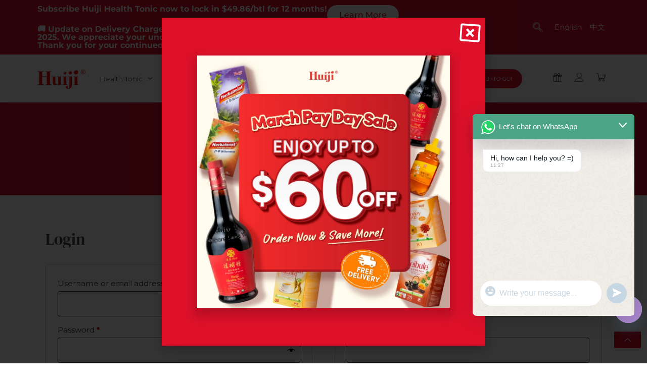

--- FILE ---
content_type: text/html; charset=UTF-8
request_url: https://huiji.com.sg/my-account/orders/%20data.editLink%20&image-editor/%20data.uploadedToLink/%20data.editLink/%20data.url/
body_size: 50080
content:
<!doctype html>
<html lang="en-US">
<head>
	<meta charset="UTF-8">
	<meta name="viewport" content="width=device-width, initial-scale=1">
	<link rel="profile" href="https://gmpg.org/xfn/11">
	<meta name='robots' content='noindex, follow' />
	<style>img:is([sizes="auto" i], [sizes^="auto," i]) { contain-intrinsic-size: 3000px 1500px }</style>
	
<!-- Google Tag Manager for WordPress by gtm4wp.com -->
<script data-cfasync="false" data-pagespeed-no-defer>
	var gtm4wp_datalayer_name = "dataLayer";
	var dataLayer = dataLayer || [];
	const gtm4wp_use_sku_instead = false;
	const gtm4wp_currency = 'SGD';
	const gtm4wp_product_per_impression = 10;
	const gtm4wp_clear_ecommerce = false;

	const gtm4wp_scrollerscript_debugmode         = false;
	const gtm4wp_scrollerscript_callbacktime      = 100;
	const gtm4wp_scrollerscript_readerlocation    = 150;
	const gtm4wp_scrollerscript_contentelementid  = "content";
	const gtm4wp_scrollerscript_scannertime       = 60;
</script>
<!-- End Google Tag Manager for WordPress by gtm4wp.com -->
	<!-- This site is optimized with the Yoast SEO plugin v26.4 - https://yoast.com/wordpress/plugins/seo/ -->
	<title>My account - Huiji</title>
	<link rel="canonical" href="https://huiji.com.sg/my-account/" />
	<meta property="og:locale" content="en_US" />
	<meta property="og:type" content="article" />
	<meta property="og:title" content="My account - Huiji" />
	<meta property="og:description" content="Dashboard My Account My Addresses My Orders Subscriptions My Rewards My Badge Manage my card Edit My Card Details Huiji Loyalty Program FAQ 1. What are the benefits of the Huiji Loyalty Program? Redeem points for discounts (up to 5% off per transaction). Enjoy free product rewards using accumulated points. Subscribers automatically receive an additional [&hellip;]" />
	<meta property="og:url" content="https://huiji.com.sg/my-account/" />
	<meta property="og:site_name" content="Huiji" />
	<meta property="article:modified_time" content="2025-03-05T03:17:51+00:00" />
	<meta property="og:image" content="https://huiji.com.sg/wp-content/uploads/2025/02/Huiji-Loyalty-Points-at-Cart-Page.jpg" />
	<meta property="og:image:width" content="1176" />
	<meta property="og:image:height" content="161" />
	<meta property="og:image:type" content="image/jpeg" />
	<meta name="twitter:card" content="summary_large_image" />
	<meta name="twitter:label1" content="Est. reading time" />
	<meta name="twitter:data1" content="4 minutes" />
	<script type="application/ld+json" class="yoast-schema-graph">{"@context":"https://schema.org","@graph":[{"@type":"WebPage","@id":"https://huiji.com.sg/my-account/","url":"https://huiji.com.sg/my-account/","name":"My account - Huiji","isPartOf":{"@id":"https://huiji.com.sg/#website"},"primaryImageOfPage":{"@id":"https://huiji.com.sg/my-account/#primaryimage"},"image":{"@id":"https://huiji.com.sg/my-account/#primaryimage"},"thumbnailUrl":"https://huiji.com.sg/wp-content/uploads/2025/02/Huiji-Loyalty-Points-at-Cart-Page.jpg","datePublished":"2021-02-24T19:34:18+00:00","dateModified":"2025-03-05T03:17:51+00:00","breadcrumb":{"@id":"https://huiji.com.sg/my-account/#breadcrumb"},"inLanguage":"en-US","potentialAction":[{"@type":"ReadAction","target":["https://huiji.com.sg/my-account/"]}]},{"@type":"ImageObject","inLanguage":"en-US","@id":"https://huiji.com.sg/my-account/#primaryimage","url":"https://huiji.com.sg/wp-content/uploads/2025/02/Huiji-Loyalty-Points-at-Cart-Page.jpg","contentUrl":"https://huiji.com.sg/wp-content/uploads/2025/02/Huiji-Loyalty-Points-at-Cart-Page.jpg","width":1176,"height":161},{"@type":"BreadcrumbList","@id":"https://huiji.com.sg/my-account/#breadcrumb","itemListElement":[{"@type":"ListItem","position":1,"name":"Home","item":"https://huiji.com.sg/"},{"@type":"ListItem","position":2,"name":"My account"}]},{"@type":"WebSite","@id":"https://huiji.com.sg/#website","url":"https://huiji.com.sg/","name":"Huiji","description":"The Best-selling Health Tonic in Singapore!","potentialAction":[{"@type":"SearchAction","target":{"@type":"EntryPoint","urlTemplate":"https://huiji.com.sg/?s={search_term_string}"},"query-input":{"@type":"PropertyValueSpecification","valueRequired":true,"valueName":"search_term_string"}}],"inLanguage":"en-US"}]}</script>
	<!-- / Yoast SEO plugin. -->


<link rel='dns-prefetch' href='//accounts.google.com' />
<link rel='dns-prefetch' href='//www.google.com' />
<link rel='dns-prefetch' href='//www.googletagmanager.com' />
<link rel='dns-prefetch' href='//fonts.googleapis.com' />
<link rel="alternate" type="application/rss+xml" title="Huiji &raquo; Feed" href="https://huiji.com.sg/feed/" />
<link rel="alternate" type="application/rss+xml" title="Huiji &raquo; Comments Feed" href="https://huiji.com.sg/comments/feed/" />
<script>
window._wpemojiSettings = {"baseUrl":"https:\/\/s.w.org\/images\/core\/emoji\/16.0.1\/72x72\/","ext":".png","svgUrl":"https:\/\/s.w.org\/images\/core\/emoji\/16.0.1\/svg\/","svgExt":".svg","source":{"concatemoji":"https:\/\/huiji.com.sg\/wp-includes\/js\/wp-emoji-release.min.js?ver=6.8.3"}};
/*! This file is auto-generated */
!function(s,n){var o,i,e;function c(e){try{var t={supportTests:e,timestamp:(new Date).valueOf()};sessionStorage.setItem(o,JSON.stringify(t))}catch(e){}}function p(e,t,n){e.clearRect(0,0,e.canvas.width,e.canvas.height),e.fillText(t,0,0);var t=new Uint32Array(e.getImageData(0,0,e.canvas.width,e.canvas.height).data),a=(e.clearRect(0,0,e.canvas.width,e.canvas.height),e.fillText(n,0,0),new Uint32Array(e.getImageData(0,0,e.canvas.width,e.canvas.height).data));return t.every(function(e,t){return e===a[t]})}function u(e,t){e.clearRect(0,0,e.canvas.width,e.canvas.height),e.fillText(t,0,0);for(var n=e.getImageData(16,16,1,1),a=0;a<n.data.length;a++)if(0!==n.data[a])return!1;return!0}function f(e,t,n,a){switch(t){case"flag":return n(e,"\ud83c\udff3\ufe0f\u200d\u26a7\ufe0f","\ud83c\udff3\ufe0f\u200b\u26a7\ufe0f")?!1:!n(e,"\ud83c\udde8\ud83c\uddf6","\ud83c\udde8\u200b\ud83c\uddf6")&&!n(e,"\ud83c\udff4\udb40\udc67\udb40\udc62\udb40\udc65\udb40\udc6e\udb40\udc67\udb40\udc7f","\ud83c\udff4\u200b\udb40\udc67\u200b\udb40\udc62\u200b\udb40\udc65\u200b\udb40\udc6e\u200b\udb40\udc67\u200b\udb40\udc7f");case"emoji":return!a(e,"\ud83e\udedf")}return!1}function g(e,t,n,a){var r="undefined"!=typeof WorkerGlobalScope&&self instanceof WorkerGlobalScope?new OffscreenCanvas(300,150):s.createElement("canvas"),o=r.getContext("2d",{willReadFrequently:!0}),i=(o.textBaseline="top",o.font="600 32px Arial",{});return e.forEach(function(e){i[e]=t(o,e,n,a)}),i}function t(e){var t=s.createElement("script");t.src=e,t.defer=!0,s.head.appendChild(t)}"undefined"!=typeof Promise&&(o="wpEmojiSettingsSupports",i=["flag","emoji"],n.supports={everything:!0,everythingExceptFlag:!0},e=new Promise(function(e){s.addEventListener("DOMContentLoaded",e,{once:!0})}),new Promise(function(t){var n=function(){try{var e=JSON.parse(sessionStorage.getItem(o));if("object"==typeof e&&"number"==typeof e.timestamp&&(new Date).valueOf()<e.timestamp+604800&&"object"==typeof e.supportTests)return e.supportTests}catch(e){}return null}();if(!n){if("undefined"!=typeof Worker&&"undefined"!=typeof OffscreenCanvas&&"undefined"!=typeof URL&&URL.createObjectURL&&"undefined"!=typeof Blob)try{var e="postMessage("+g.toString()+"("+[JSON.stringify(i),f.toString(),p.toString(),u.toString()].join(",")+"));",a=new Blob([e],{type:"text/javascript"}),r=new Worker(URL.createObjectURL(a),{name:"wpTestEmojiSupports"});return void(r.onmessage=function(e){c(n=e.data),r.terminate(),t(n)})}catch(e){}c(n=g(i,f,p,u))}t(n)}).then(function(e){for(var t in e)n.supports[t]=e[t],n.supports.everything=n.supports.everything&&n.supports[t],"flag"!==t&&(n.supports.everythingExceptFlag=n.supports.everythingExceptFlag&&n.supports[t]);n.supports.everythingExceptFlag=n.supports.everythingExceptFlag&&!n.supports.flag,n.DOMReady=!1,n.readyCallback=function(){n.DOMReady=!0}}).then(function(){return e}).then(function(){var e;n.supports.everything||(n.readyCallback(),(e=n.source||{}).concatemoji?t(e.concatemoji):e.wpemoji&&e.twemoji&&(t(e.twemoji),t(e.wpemoji)))}))}((window,document),window._wpemojiSettings);
</script>
<link rel='stylesheet' id='wc-blocks-integration-css' href='https://huiji.com.sg/wp-content/plugins/woocommerce-subscriptions/vendor/woocommerce/subscriptions-core/build/index.css?ver=8.1.0' media='all' />
<link rel='stylesheet' id='lws-wr-blocks-blocks-integration-css' href='https://huiji.com.sg/wp-content/plugins/woorewards/build/style-index.css?ver=5.4.10' media='all' />
<link rel='stylesheet' id='woocommerce-smart-coupons-available-coupons-block-css' href='https://huiji.com.sg/wp-content/plugins/woocommerce-smart-coupons/blocks/build/style-woocommerce-smart-coupons-available-coupons-block.css?ver=9.23.0' media='all' />
<link rel='stylesheet' id='wp-components-css' href='https://huiji.com.sg/wp-includes/css/dist/components/style.min.css?ver=6.8.3' media='all' />
<link rel='stylesheet' id='woocommerce-smart-coupons-send-coupon-form-block-css' href='https://huiji.com.sg/wp-content/plugins/woocommerce-smart-coupons/blocks/build/style-woocommerce-smart-coupons-send-coupon-form-block.css?ver=9.23.0' media='all' />
<link rel='stylesheet' id='woocommerce-smart-coupons-action-tab-frontend-css' href='https://huiji.com.sg/wp-content/plugins/woocommerce-smart-coupons/blocks/build/style-woocommerce-smart-coupons-action-tab-frontend.css?ver=9.23.0' media='all' />
<link rel='stylesheet' id='elementor-frontend-css' href='https://huiji.com.sg/wp-content/uploads/elementor/css/custom-frontend.min.css?ver=1742875467' media='all' />
<link rel='stylesheet' id='elementor-post-287-css' href='https://huiji.com.sg/wp-content/uploads/elementor/css/post-287.css?ver=1753954150' media='all' />
<link rel='stylesheet' id='hello-elementor-theme-style-css' href='https://huiji.com.sg/wp-content/themes/hello-elementor/theme.min.css?ver=3.1.1' media='all' />
<link rel='stylesheet' id='eael-general-css' href='https://huiji.com.sg/wp-content/plugins/essential-addons-for-elementor-lite/assets/front-end/css/view/general.min.css?ver=6.1.9' media='all' />
<link rel='stylesheet' id='eael-13924-css' href='https://huiji.com.sg/wp-content/uploads/essential-addons-elementor/eael-13924.css?ver=1741173471' media='all' />
<link rel='stylesheet' id='lws-global-css' href='https://huiji.com.sg/wp-content/plugins/woorewards/assets/lws-adminpanel/styling/css/lws.min.css?ver=5.5.19' media='all' />
<link rel='stylesheet' id='eael-9-css' href='https://huiji.com.sg/wp-content/uploads/essential-addons-elementor/eael-9.css?ver=1741173471' media='all' />
<style id='wp-emoji-styles-inline-css'>

	img.wp-smiley, img.emoji {
		display: inline !important;
		border: none !important;
		box-shadow: none !important;
		height: 1em !important;
		width: 1em !important;
		margin: 0 0.07em !important;
		vertical-align: -0.1em !important;
		background: none !important;
		padding: 0 !important;
	}
</style>
<style id='classic-theme-styles-inline-css'>
/*! This file is auto-generated */
.wp-block-button__link{color:#fff;background-color:#32373c;border-radius:9999px;box-shadow:none;text-decoration:none;padding:calc(.667em + 2px) calc(1.333em + 2px);font-size:1.125em}.wp-block-file__button{background:#32373c;color:#fff;text-decoration:none}
</style>
<style id='getwooplugins-attribute-filter-style-inline-css'>
.storepress-search-list-wrapper{display:flex;flex-direction:column;gap:1px}.storepress-components-search-control{margin-bottom:0!important;position:relative}.storepress-components-search-control input[type=search].storepress-components-search-control__input{background:#f0f0f0;border:none;border-radius:2px;box-shadow:0 0 0 transparent;display:block;font-family:-apple-system,BlinkMacSystemFont,Segoe UI,Roboto,Oxygen-Sans,Ubuntu,Cantarell,Helvetica Neue,sans-serif;font-size:16px;height:48px;line-height:normal;margin-left:0;margin-right:0;padding:16px 48px 16px 16px;transition:box-shadow .1s linear;width:100%}@media(prefers-reduced-motion:reduce){.storepress-components-search-control input[type=search].storepress-components-search-control__input{transition-delay:0s;transition-duration:0s}}@media(min-width:600px){.storepress-components-search-control input[type=search].storepress-components-search-control__input{font-size:13px;line-height:normal}}.storepress-components-search-control input[type=search].storepress-components-search-control__input:focus{border-color:var(--wp-admin-theme-color);box-shadow:0 0 0 .5px var(--wp-admin-theme-color);outline:2px solid transparent}.storepress-components-search-control input[type=search].storepress-components-search-control__input::-webkit-input-placeholder{color:rgba(30,30,30,.62)}.storepress-components-search-control input[type=search].storepress-components-search-control__input::-moz-placeholder{color:rgba(30,30,30,.62);opacity:1}.storepress-components-search-control input[type=search].storepress-components-search-control__input:-ms-input-placeholder{color:rgba(30,30,30,.62)}@media(min-width:600px){.storepress-components-search-control input[type=search].storepress-components-search-control__input{font-size:13px}}.storepress-components-search-control input[type=search].storepress-components-search-control__input:focus{background:#fff;box-shadow:inset 0 0 0 var(--wp-admin-border-width-focus) var(--wp-components-color-accent,var(--wp-admin-theme-color,#3858e9))}.storepress-components-search-control input[type=search].storepress-components-search-control__input::-moz-placeholder{color:#757575}.storepress-components-search-control input[type=search].storepress-components-search-control__input::placeholder{color:#757575}.storepress-components-search-control input[type=search].storepress-components-search-control__input::-webkit-search-cancel-button,.storepress-components-search-control input[type=search].storepress-components-search-control__input::-webkit-search-decoration,.storepress-components-search-control input[type=search].storepress-components-search-control__input::-webkit-search-results-button,.storepress-components-search-control input[type=search].storepress-components-search-control__input::-webkit-search-results-decoration{-webkit-appearance:none}.storepress-components-search-control__icon{align-items:center;bottom:0;display:flex;justify-content:center;position:absolute;right:12px;top:0;width:24px}.storepress-components-search-control__icon>svg{margin:8px 0}.storepress-components-search-control__input-wrapper{position:relative}.storepress-search-list-search-result-wrapper{border:1px solid #f0f0f0}.storepress-search-list-search-result-wrapper li,.storepress-search-list-search-result-wrapper ul{list-style:none;margin:0;padding:0}.storepress-search-list-search-result-wrapper ul{border:1px solid #f0f0f0;max-height:40vh;overflow:auto}.storepress-search-list-search-result-wrapper li{align-items:center;border-bottom:1px solid #f0f0f0;color:#2f2f2f;display:flex;font-family:-apple-system,BlinkMacSystemFont,Segoe UI,Roboto,Oxygen-Sans,Ubuntu,Cantarell,Helvetica Neue,sans-serif;font-size:13px;gap:5px;padding:8px}.storepress-search-list-search-result-wrapper li.selected,.storepress-search-list-search-result-wrapper li:hover{background-color:#f0f0f0}.storepress-search-list-search-result-wrapper li:last-child{border-bottom:none}.storepress-search-list-search-result-wrapper li input{height:20px;margin:0;padding:0;width:20px}.storepress-search-list-search-result-wrapper li input[type=radio]{-webkit-appearance:auto;box-shadow:none}.storepress-search-list-search-result-wrapper li input[type=radio]:before{display:none}.storepress-search-list-search-result-wrapper li .storepress-search-list-search-result-item{background-color:#fff}.storepress-search-list-search-result-wrapper li .storepress-search-list-search-result-item__label{cursor:pointer}.storepress-search-list-search-result-wrapper li .storepress-search-list-search-result-item__title{box-sizing:content-box;height:20px;padding:4px}.storepress-search-list-search-result-wrapper li .storepress-search-list-search-result-item__meta{background-color:#ddd;border-radius:5px;padding:4px}
.wp-block-getwooplugins-attribute-filter .filter-items{display:flex;flex-direction:column;float:none!important;gap:10px;margin:0;padding:0}.wp-block-getwooplugins-attribute-filter .filter-items li{list-style:none}.wp-block-getwooplugins-attribute-filter .filter-items.enabled-filter-display-limit-mode .filter-item:not(.selected):nth-child(n+10){display:none!important}.wp-block-getwooplugins-attribute-filter .filter-items.enabled-filter-display-limit-mode .filter-item-more{align-self:flex-end;display:flex}.wp-block-getwooplugins-attribute-filter.is-style-button .filter-items.enabled-filter-display-limit-mode .filter-item-more{align-items:center;align-self:auto}.wp-block-getwooplugins-attribute-filter .filter-item-more{display:none}.wp-block-getwooplugins-attribute-filter .filter-item{align-items:center;display:flex;flex-direction:row;gap:10px;justify-content:space-between}.wp-block-getwooplugins-attribute-filter .filter-item .item{border:2px solid #fff;box-shadow:var(--wvs-item-box-shadow,0 0 0 1px #a8a8a8);box-sizing:border-box;display:block;height:100%;transition:box-shadow .2s ease;width:100%}.wp-block-getwooplugins-attribute-filter .filter-item .item:hover{box-shadow:var(--wvs-hover-item-box-shadow,0 0 0 3px #ddd)}.wp-block-getwooplugins-attribute-filter .filter-item .text{display:inline-block;font-size:.875em}.wp-block-getwooplugins-attribute-filter .filter-item.style-squared .count,.wp-block-getwooplugins-attribute-filter .filter-item.style-squared .item{border-radius:3px}.wp-block-getwooplugins-attribute-filter .filter-item.style-rounded .item{border-radius:100%}.wp-block-getwooplugins-attribute-filter .filter-item.style-rounded .count{border-radius:12px}.wp-block-getwooplugins-attribute-filter .filter-item-wrapper{align-items:center;display:flex;gap:10px}.wp-block-getwooplugins-attribute-filter .filter-item-contents{display:flex;height:var(--wvs-archive-product-item-height,30px);justify-content:center;position:relative;width:var(--wvs-archive-product-item-width,30px)}.wp-block-getwooplugins-attribute-filter .filter-item .count{border:1px solid rgba(0,0,0,.102);color:#000;font-size:12px;line-height:10px;min-width:10px;padding:5px;text-align:center}.wp-block-getwooplugins-attribute-filter .filter-item-inner{width:100%}.wp-block-getwooplugins-attribute-filter .filter-item.selected{order:-1}.wp-block-getwooplugins-attribute-filter .filter-item.selected .item{box-shadow:var(--wvs-selected-item-box-shadow,0 0 0 2px #000)}.wp-block-getwooplugins-attribute-filter .filter-item.selected .filter-item-inner:before{background-image:var(--wvs-tick);background-position:50%;background-repeat:no-repeat;background-size:60%;content:" ";display:block;height:100%;position:absolute;width:100%}.wp-block-getwooplugins-attribute-filter .filter-item.selected .count{background:#000;border:1px solid #000;color:#fff}.wp-block-getwooplugins-attribute-filter.is-style-button .filter-items{flex-direction:row;flex-wrap:wrap}.wp-block-getwooplugins-attribute-filter.is-style-button .filter-item{border:1px solid rgba(0,0,0,.102);border-radius:3px;margin:0;padding:5px 8px 5px 5px}.wp-block-getwooplugins-attribute-filter.is-style-button .filter-item.style-rounded{border-radius:40px}.wp-block-getwooplugins-attribute-filter.is-style-button .filter-item.selected{border:1px solid #000}

</style>
<style id='global-styles-inline-css'>
:root{--wp--preset--aspect-ratio--square: 1;--wp--preset--aspect-ratio--4-3: 4/3;--wp--preset--aspect-ratio--3-4: 3/4;--wp--preset--aspect-ratio--3-2: 3/2;--wp--preset--aspect-ratio--2-3: 2/3;--wp--preset--aspect-ratio--16-9: 16/9;--wp--preset--aspect-ratio--9-16: 9/16;--wp--preset--color--black: #000000;--wp--preset--color--cyan-bluish-gray: #abb8c3;--wp--preset--color--white: #ffffff;--wp--preset--color--pale-pink: #f78da7;--wp--preset--color--vivid-red: #cf2e2e;--wp--preset--color--luminous-vivid-orange: #ff6900;--wp--preset--color--luminous-vivid-amber: #fcb900;--wp--preset--color--light-green-cyan: #7bdcb5;--wp--preset--color--vivid-green-cyan: #00d084;--wp--preset--color--pale-cyan-blue: #8ed1fc;--wp--preset--color--vivid-cyan-blue: #0693e3;--wp--preset--color--vivid-purple: #9b51e0;--wp--preset--gradient--vivid-cyan-blue-to-vivid-purple: linear-gradient(135deg,rgba(6,147,227,1) 0%,rgb(155,81,224) 100%);--wp--preset--gradient--light-green-cyan-to-vivid-green-cyan: linear-gradient(135deg,rgb(122,220,180) 0%,rgb(0,208,130) 100%);--wp--preset--gradient--luminous-vivid-amber-to-luminous-vivid-orange: linear-gradient(135deg,rgba(252,185,0,1) 0%,rgba(255,105,0,1) 100%);--wp--preset--gradient--luminous-vivid-orange-to-vivid-red: linear-gradient(135deg,rgba(255,105,0,1) 0%,rgb(207,46,46) 100%);--wp--preset--gradient--very-light-gray-to-cyan-bluish-gray: linear-gradient(135deg,rgb(238,238,238) 0%,rgb(169,184,195) 100%);--wp--preset--gradient--cool-to-warm-spectrum: linear-gradient(135deg,rgb(74,234,220) 0%,rgb(151,120,209) 20%,rgb(207,42,186) 40%,rgb(238,44,130) 60%,rgb(251,105,98) 80%,rgb(254,248,76) 100%);--wp--preset--gradient--blush-light-purple: linear-gradient(135deg,rgb(255,206,236) 0%,rgb(152,150,240) 100%);--wp--preset--gradient--blush-bordeaux: linear-gradient(135deg,rgb(254,205,165) 0%,rgb(254,45,45) 50%,rgb(107,0,62) 100%);--wp--preset--gradient--luminous-dusk: linear-gradient(135deg,rgb(255,203,112) 0%,rgb(199,81,192) 50%,rgb(65,88,208) 100%);--wp--preset--gradient--pale-ocean: linear-gradient(135deg,rgb(255,245,203) 0%,rgb(182,227,212) 50%,rgb(51,167,181) 100%);--wp--preset--gradient--electric-grass: linear-gradient(135deg,rgb(202,248,128) 0%,rgb(113,206,126) 100%);--wp--preset--gradient--midnight: linear-gradient(135deg,rgb(2,3,129) 0%,rgb(40,116,252) 100%);--wp--preset--font-size--small: 13px;--wp--preset--font-size--medium: 20px;--wp--preset--font-size--large: 36px;--wp--preset--font-size--x-large: 42px;--wp--preset--font-family--inter: "Inter", sans-serif;--wp--preset--font-family--cardo: Cardo;--wp--preset--spacing--20: 0.44rem;--wp--preset--spacing--30: 0.67rem;--wp--preset--spacing--40: 1rem;--wp--preset--spacing--50: 1.5rem;--wp--preset--spacing--60: 2.25rem;--wp--preset--spacing--70: 3.38rem;--wp--preset--spacing--80: 5.06rem;--wp--preset--shadow--natural: 6px 6px 9px rgba(0, 0, 0, 0.2);--wp--preset--shadow--deep: 12px 12px 50px rgba(0, 0, 0, 0.4);--wp--preset--shadow--sharp: 6px 6px 0px rgba(0, 0, 0, 0.2);--wp--preset--shadow--outlined: 6px 6px 0px -3px rgba(255, 255, 255, 1), 6px 6px rgba(0, 0, 0, 1);--wp--preset--shadow--crisp: 6px 6px 0px rgba(0, 0, 0, 1);}:where(.is-layout-flex){gap: 0.5em;}:where(.is-layout-grid){gap: 0.5em;}body .is-layout-flex{display: flex;}.is-layout-flex{flex-wrap: wrap;align-items: center;}.is-layout-flex > :is(*, div){margin: 0;}body .is-layout-grid{display: grid;}.is-layout-grid > :is(*, div){margin: 0;}:where(.wp-block-columns.is-layout-flex){gap: 2em;}:where(.wp-block-columns.is-layout-grid){gap: 2em;}:where(.wp-block-post-template.is-layout-flex){gap: 1.25em;}:where(.wp-block-post-template.is-layout-grid){gap: 1.25em;}.has-black-color{color: var(--wp--preset--color--black) !important;}.has-cyan-bluish-gray-color{color: var(--wp--preset--color--cyan-bluish-gray) !important;}.has-white-color{color: var(--wp--preset--color--white) !important;}.has-pale-pink-color{color: var(--wp--preset--color--pale-pink) !important;}.has-vivid-red-color{color: var(--wp--preset--color--vivid-red) !important;}.has-luminous-vivid-orange-color{color: var(--wp--preset--color--luminous-vivid-orange) !important;}.has-luminous-vivid-amber-color{color: var(--wp--preset--color--luminous-vivid-amber) !important;}.has-light-green-cyan-color{color: var(--wp--preset--color--light-green-cyan) !important;}.has-vivid-green-cyan-color{color: var(--wp--preset--color--vivid-green-cyan) !important;}.has-pale-cyan-blue-color{color: var(--wp--preset--color--pale-cyan-blue) !important;}.has-vivid-cyan-blue-color{color: var(--wp--preset--color--vivid-cyan-blue) !important;}.has-vivid-purple-color{color: var(--wp--preset--color--vivid-purple) !important;}.has-black-background-color{background-color: var(--wp--preset--color--black) !important;}.has-cyan-bluish-gray-background-color{background-color: var(--wp--preset--color--cyan-bluish-gray) !important;}.has-white-background-color{background-color: var(--wp--preset--color--white) !important;}.has-pale-pink-background-color{background-color: var(--wp--preset--color--pale-pink) !important;}.has-vivid-red-background-color{background-color: var(--wp--preset--color--vivid-red) !important;}.has-luminous-vivid-orange-background-color{background-color: var(--wp--preset--color--luminous-vivid-orange) !important;}.has-luminous-vivid-amber-background-color{background-color: var(--wp--preset--color--luminous-vivid-amber) !important;}.has-light-green-cyan-background-color{background-color: var(--wp--preset--color--light-green-cyan) !important;}.has-vivid-green-cyan-background-color{background-color: var(--wp--preset--color--vivid-green-cyan) !important;}.has-pale-cyan-blue-background-color{background-color: var(--wp--preset--color--pale-cyan-blue) !important;}.has-vivid-cyan-blue-background-color{background-color: var(--wp--preset--color--vivid-cyan-blue) !important;}.has-vivid-purple-background-color{background-color: var(--wp--preset--color--vivid-purple) !important;}.has-black-border-color{border-color: var(--wp--preset--color--black) !important;}.has-cyan-bluish-gray-border-color{border-color: var(--wp--preset--color--cyan-bluish-gray) !important;}.has-white-border-color{border-color: var(--wp--preset--color--white) !important;}.has-pale-pink-border-color{border-color: var(--wp--preset--color--pale-pink) !important;}.has-vivid-red-border-color{border-color: var(--wp--preset--color--vivid-red) !important;}.has-luminous-vivid-orange-border-color{border-color: var(--wp--preset--color--luminous-vivid-orange) !important;}.has-luminous-vivid-amber-border-color{border-color: var(--wp--preset--color--luminous-vivid-amber) !important;}.has-light-green-cyan-border-color{border-color: var(--wp--preset--color--light-green-cyan) !important;}.has-vivid-green-cyan-border-color{border-color: var(--wp--preset--color--vivid-green-cyan) !important;}.has-pale-cyan-blue-border-color{border-color: var(--wp--preset--color--pale-cyan-blue) !important;}.has-vivid-cyan-blue-border-color{border-color: var(--wp--preset--color--vivid-cyan-blue) !important;}.has-vivid-purple-border-color{border-color: var(--wp--preset--color--vivid-purple) !important;}.has-vivid-cyan-blue-to-vivid-purple-gradient-background{background: var(--wp--preset--gradient--vivid-cyan-blue-to-vivid-purple) !important;}.has-light-green-cyan-to-vivid-green-cyan-gradient-background{background: var(--wp--preset--gradient--light-green-cyan-to-vivid-green-cyan) !important;}.has-luminous-vivid-amber-to-luminous-vivid-orange-gradient-background{background: var(--wp--preset--gradient--luminous-vivid-amber-to-luminous-vivid-orange) !important;}.has-luminous-vivid-orange-to-vivid-red-gradient-background{background: var(--wp--preset--gradient--luminous-vivid-orange-to-vivid-red) !important;}.has-very-light-gray-to-cyan-bluish-gray-gradient-background{background: var(--wp--preset--gradient--very-light-gray-to-cyan-bluish-gray) !important;}.has-cool-to-warm-spectrum-gradient-background{background: var(--wp--preset--gradient--cool-to-warm-spectrum) !important;}.has-blush-light-purple-gradient-background{background: var(--wp--preset--gradient--blush-light-purple) !important;}.has-blush-bordeaux-gradient-background{background: var(--wp--preset--gradient--blush-bordeaux) !important;}.has-luminous-dusk-gradient-background{background: var(--wp--preset--gradient--luminous-dusk) !important;}.has-pale-ocean-gradient-background{background: var(--wp--preset--gradient--pale-ocean) !important;}.has-electric-grass-gradient-background{background: var(--wp--preset--gradient--electric-grass) !important;}.has-midnight-gradient-background{background: var(--wp--preset--gradient--midnight) !important;}.has-small-font-size{font-size: var(--wp--preset--font-size--small) !important;}.has-medium-font-size{font-size: var(--wp--preset--font-size--medium) !important;}.has-large-font-size{font-size: var(--wp--preset--font-size--large) !important;}.has-x-large-font-size{font-size: var(--wp--preset--font-size--x-large) !important;}
:where(.wp-block-post-template.is-layout-flex){gap: 1.25em;}:where(.wp-block-post-template.is-layout-grid){gap: 1.25em;}
:where(.wp-block-columns.is-layout-flex){gap: 2em;}:where(.wp-block-columns.is-layout-grid){gap: 2em;}
:root :where(.wp-block-pullquote){font-size: 1.5em;line-height: 1.6;}
</style>
<link rel='stylesheet' id='custom-google-fonts-css' href='//fonts.googleapis.com/css?family=Montserrat&#038;ver=3.3.8' media='all' />
<link rel='stylesheet' id='chaty-front-css-css' href='https://huiji.com.sg/wp-content/plugins/chaty/css/chaty-front.min.css?ver=3.3.81748356698' media='all' />
<link rel='stylesheet' id='reviewx-store-front-font-css-css' href='https://huiji.com.sg/wp-content/plugins/reviewx/resources/assets/font.css?ver=6.8.3' media='all' />
<link rel='stylesheet' id='reviewx-store-front-icon-font-css-css' href='https://huiji.com.sg/wp-content/plugins/reviewx/resources/assets/icon.font.css?ver=6.8.3' media='all' />
<link rel='stylesheet' id='reviewx-store-front-css-css' href='https://huiji.com.sg/wp-content/plugins/reviewx/resources/assets/widget.css?ver=6.8.3' media='all' />
<link rel='stylesheet' id='follow-up-emails-css' href='https://huiji.com.sg/wp-content/plugins/woocommerce-follow-up-emails/templates/followups.css?ver=4.9.25' media='all' />
<link rel='stylesheet' id='select2-css' href='https://huiji.com.sg/wp-content/plugins/woocommerce/assets/css/select2.css?ver=9.7.1' media='all' />
<link rel='stylesheet' id='woocommerce-layout-css' href='https://huiji.com.sg/wp-content/plugins/woocommerce/assets/css/woocommerce-layout.css?ver=9.7.1' media='all' />
<link rel='stylesheet' id='woocommerce-smallscreen-css' href='https://huiji.com.sg/wp-content/plugins/woocommerce/assets/css/woocommerce-smallscreen.css?ver=9.7.1' media='only screen and (max-width: 768px)' />
<link rel='stylesheet' id='woocommerce-general-css' href='https://huiji.com.sg/wp-content/plugins/woocommerce/assets/css/woocommerce.css?ver=9.7.1' media='all' />
<link rel='stylesheet' id='wcs-view-subscription-css' href='//huiji.com.sg/wp-content/plugins/woocommerce-subscriptions/vendor/woocommerce/subscriptions-core/assets/css/view-subscription.css?ver=8.1.0' media='all' />
<style id='woocommerce-inline-inline-css'>
.woocommerce form .form-row .required { visibility: visible; }
</style>
<link rel='stylesheet' id='wr-frontend-elements-css' href='https://huiji.com.sg/wp-content/plugins/woorewards/styling/css/wr-elements.min.css?ver=5.4.10' media='all' />
<link rel='stylesheet' id='lws-icons-css' href='https://huiji.com.sg/wp-content/plugins/woorewards/assets/lws-adminpanel/styling/css/lws_icons.css?ver=5.5.19' media='all' />
<link rel='stylesheet' id='woorewards-free-product-css' href='https://huiji.com.sg/wp-content/cache/lws/lws_woorewards_free_product_template-cached.css' media='all' />
<link rel='stylesheet' id='lws-popup-css' href='https://huiji.com.sg/wp-content/plugins/woorewards/assets/lws-adminpanel/styling/css/controls/lwsdial.min.css?ver=5.5.19' media='all' />
<link rel='stylesheet' id='wr-freeproduct-popup-css' href='https://huiji.com.sg/wp-content/plugins/woorewards/modules/woorewards-pro/styling/css/popups/freeproduct.min.css?ver=5.4.10' media='all' />
<link rel='stylesheet' id='trp-language-switcher-style-css' href='https://huiji.com.sg/wp-content/plugins/translatepress-multilingual/assets/css/trp-language-switcher.css?ver=2.9.10' media='all' />
<link rel='stylesheet' id='woo-variation-swatches-css' href='https://huiji.com.sg/wp-content/plugins/woo-variation-swatches/assets/css/frontend.min.css?ver=1741145755' media='all' />
<style id='woo-variation-swatches-inline-css'>
:root {
--wvs-tick:url("data:image/svg+xml;utf8,%3Csvg filter='drop-shadow(0px 0px 2px rgb(0 0 0 / .8))' xmlns='http://www.w3.org/2000/svg'  viewBox='0 0 30 30'%3E%3Cpath fill='none' stroke='%23ffffff' stroke-linecap='round' stroke-linejoin='round' stroke-width='4' d='M4 16L11 23 27 7'/%3E%3C/svg%3E");

--wvs-cross:url("data:image/svg+xml;utf8,%3Csvg filter='drop-shadow(0px 0px 5px rgb(255 255 255 / .6))' xmlns='http://www.w3.org/2000/svg' width='72px' height='72px' viewBox='0 0 24 24'%3E%3Cpath fill='none' stroke='%23ff0000' stroke-linecap='round' stroke-width='0.6' d='M5 5L19 19M19 5L5 19'/%3E%3C/svg%3E");
--wvs-position:left;
--wvs-single-product-large-item-width:40px;
--wvs-single-product-large-item-height:40px;
--wvs-single-product-large-item-font-size:16px;
--wvs-single-product-item-width:100px;
--wvs-single-product-item-height:100px;
--wvs-single-product-item-font-size:16px;
--wvs-archive-product-item-width:30px;
--wvs-archive-product-item-height:30px;
--wvs-archive-product-item-font-size:16px;
--wvs-tooltip-background-color:#e0e0e0;
--wvs-tooltip-text-color:#000000;
--wvs-item-box-shadow:0 0 0 1px #f2f2f2;
--wvs-item-background-color:#f2f2f2;
--wvs-item-text-color:#df1229;
--wvs-hover-item-box-shadow:0 0 0 3px #df1229;
--wvs-hover-item-background-color:#df1229;
--wvs-hover-item-text-color:#ffffff;
--wvs-selected-item-box-shadow:0 0 0 2px #df1229;
--wvs-selected-item-background-color:#df1229;
--wvs-selected-item-text-color:#ffffff}
</style>
<link rel='stylesheet' id='brands-styles-css' href='https://huiji.com.sg/wp-content/plugins/woocommerce/assets/css/brands.css?ver=9.7.1' media='all' />
<link rel='stylesheet' id='hello-elementor-css' href='https://huiji.com.sg/wp-content/themes/hello-elementor/style.min.css?ver=3.1.1' media='all' />
<link rel='stylesheet' id='hello-elementor-header-footer-css' href='https://huiji.com.sg/wp-content/themes/hello-elementor/header-footer.min.css?ver=3.1.1' media='all' />
<link rel='stylesheet' id='widget-heading-css' href='https://huiji.com.sg/wp-content/plugins/elementor/assets/css/widget-heading.min.css?ver=3.28.1' media='all' />
<link rel='stylesheet' id='widget-icon-list-css' href='https://huiji.com.sg/wp-content/uploads/elementor/css/custom-widget-icon-list.min.css?ver=1742875467' media='all' />
<link rel='stylesheet' id='widget-nav-menu-css' href='https://huiji.com.sg/wp-content/uploads/elementor/css/custom-pro-widget-nav-menu.min.css?ver=1742875467' media='all' />
<link rel='stylesheet' id='widget-image-css' href='https://huiji.com.sg/wp-content/plugins/elementor/assets/css/widget-image.min.css?ver=3.28.1' media='all' />
<link rel='stylesheet' id='e-sticky-css' href='https://huiji.com.sg/wp-content/plugins/elementor-pro/assets/css/modules/sticky.min.css?ver=3.28.1' media='all' />
<link rel='stylesheet' id='widget-form-css' href='https://huiji.com.sg/wp-content/plugins/elementor-pro/assets/css/widget-form.min.css?ver=3.28.1' media='all' />
<link rel='stylesheet' id='e-popup-css' href='https://huiji.com.sg/wp-content/plugins/elementor-pro/assets/css/conditionals/popup.min.css?ver=3.28.1' media='all' />
<link rel='stylesheet' id='e-animation-rotate-css' href='https://huiji.com.sg/wp-content/plugins/elementor/assets/lib/animations/styles/e-animation-rotate.min.css?ver=3.28.1' media='all' />
<link rel='stylesheet' id='e-animation-fadeIn-css' href='https://huiji.com.sg/wp-content/plugins/elementor/assets/lib/animations/styles/fadeIn.min.css?ver=3.28.1' media='all' />
<link rel='stylesheet' id='elementor-post-188-css' href='https://huiji.com.sg/wp-content/uploads/elementor/css/post-188.css?ver=1742875467' media='all' />
<link rel='stylesheet' id='font-awesome-5-all-css' href='https://huiji.com.sg/wp-content/plugins/elementor/assets/lib/font-awesome/css/all.min.css?ver=3.28.1' media='all' />
<link rel='stylesheet' id='font-awesome-4-shim-css' href='https://huiji.com.sg/wp-content/plugins/elementor/assets/lib/font-awesome/css/v4-shims.min.css?ver=3.28.1' media='all' />
<link rel='stylesheet' id='widget-icon-box-css' href='https://huiji.com.sg/wp-content/uploads/elementor/css/custom-widget-icon-box.min.css?ver=1742875467' media='all' />
<link rel='stylesheet' id='widget-divider-css' href='https://huiji.com.sg/wp-content/plugins/elementor/assets/css/widget-divider.min.css?ver=3.28.1' media='all' />
<link rel='stylesheet' id='widget-nested-accordion-css' href='https://huiji.com.sg/wp-content/plugins/elementor/assets/css/widget-nested-accordion.min.css?ver=3.28.1' media='all' />
<link rel='stylesheet' id='elementor-post-10-css' href='https://huiji.com.sg/wp-content/uploads/elementor/css/post-10.css?ver=1742878176' media='all' />
<link rel='stylesheet' id='elementor-post-13924-css' href='https://huiji.com.sg/wp-content/uploads/elementor/css/post-13924.css?ver=1748249021' media='all' />
<link rel='stylesheet' id='elementor-post-19072-css' href='https://huiji.com.sg/wp-content/uploads/elementor/css/post-19072.css?ver=1742878176' media='all' />
<link rel='stylesheet' id='elementor-post-45071-css' href='https://huiji.com.sg/wp-content/uploads/elementor/css/post-45071.css?ver=1742875468' media='all' />
<link rel='stylesheet' id='e-woocommerce-notices-css' href='https://huiji.com.sg/wp-content/plugins/elementor-pro/assets/css/woocommerce-notices.min.css?ver=3.28.1' media='all' />
<style id='akismet-widget-style-inline-css'>

			.a-stats {
				--akismet-color-mid-green: #357b49;
				--akismet-color-white: #fff;
				--akismet-color-light-grey: #f6f7f7;

				max-width: 350px;
				width: auto;
			}

			.a-stats * {
				all: unset;
				box-sizing: border-box;
			}

			.a-stats strong {
				font-weight: 600;
			}

			.a-stats a.a-stats__link,
			.a-stats a.a-stats__link:visited,
			.a-stats a.a-stats__link:active {
				background: var(--akismet-color-mid-green);
				border: none;
				box-shadow: none;
				border-radius: 8px;
				color: var(--akismet-color-white);
				cursor: pointer;
				display: block;
				font-family: -apple-system, BlinkMacSystemFont, 'Segoe UI', 'Roboto', 'Oxygen-Sans', 'Ubuntu', 'Cantarell', 'Helvetica Neue', sans-serif;
				font-weight: 500;
				padding: 12px;
				text-align: center;
				text-decoration: none;
				transition: all 0.2s ease;
			}

			/* Extra specificity to deal with TwentyTwentyOne focus style */
			.widget .a-stats a.a-stats__link:focus {
				background: var(--akismet-color-mid-green);
				color: var(--akismet-color-white);
				text-decoration: none;
			}

			.a-stats a.a-stats__link:hover {
				filter: brightness(110%);
				box-shadow: 0 4px 12px rgba(0, 0, 0, 0.06), 0 0 2px rgba(0, 0, 0, 0.16);
			}

			.a-stats .count {
				color: var(--akismet-color-white);
				display: block;
				font-size: 1.5em;
				line-height: 1.4;
				padding: 0 13px;
				white-space: nowrap;
			}
		
</style>
<link rel='stylesheet' id='wc-pb-checkout-blocks-css' href='https://huiji.com.sg/wp-content/plugins/woocommerce-product-bundles/assets/css/frontend/checkout-blocks.css?ver=8.3.2' media='all' />
<link rel='stylesheet' id='wqpmb-style-css' href='https://huiji.com.sg/wp-content/plugins/wc-quantity-plus-minus-button/assets/css/style.css?ver=1.0.0' media='all' />
<link rel='stylesheet' id='ekit-widget-styles-css' href='https://huiji.com.sg/wp-content/plugins/elementskit-lite/widgets/init/assets/css/widget-styles.css?ver=3.4.7' media='all' />
<link rel='stylesheet' id='ekit-responsive-css' href='https://huiji.com.sg/wp-content/plugins/elementskit-lite/widgets/init/assets/css/responsive.css?ver=3.4.7' media='all' />
<link rel='stylesheet' id='wc-bundle-style-css' href='https://huiji.com.sg/wp-content/plugins/woocommerce-product-bundles/assets/css/frontend/woocommerce.css?ver=8.3.2' media='all' />
<link rel='stylesheet' id='elementor-gf-local-dmserifdisplay-css' href='https://huiji.com.sg/wp-content/uploads/elementor/google-fonts/css/dmserifdisplay.css?ver=1742784926' media='all' />
<link rel='stylesheet' id='elementor-gf-local-montserrat-css' href='https://huiji.com.sg/wp-content/uploads/elementor/google-fonts/css/montserrat.css?ver=1742784927' media='all' />
<link rel='stylesheet' id='elementor-icons-ekiticons-css' href='https://huiji.com.sg/wp-content/plugins/elementskit-lite/modules/elementskit-icon-pack/assets/css/ekiticons.css?ver=3.4.7' media='all' />
<script src="https://huiji.com.sg/wp-includes/js/jquery/jquery.min.js?ver=3.7.1" id="jquery-core-js"></script>
<script src="https://huiji.com.sg/wp-includes/js/jquery/jquery-migrate.min.js?ver=3.4.1" id="jquery-migrate-js"></script>
<script src="https://huiji.com.sg/wp-content/plugins/recaptcha-woo/js/rcfwc.js?ver=1.0" id="rcfwc-js-js" defer data-wp-strategy="defer"></script>
<script src="https://www.google.com/recaptcha/api.js?explicit&amp;hl=en_US" id="recaptcha-js" defer data-wp-strategy="defer"></script>
<script id="tt4b_ajax_script-js-extra">
var tt4b_script_vars = {"pixel_code":"D48NJ5RC77U3MSU4K320","currency":"SGD","country":"SG","advanced_matching":"1"};
</script>
<script src="https://huiji.com.sg/wp-content/plugins/tiktok-for-business/admin/js/ajaxSnippet.js?ver=v1" id="tt4b_ajax_script-js"></script>
<script id="fue-account-subscriptions-js-extra">
var FUE = {"ajaxurl":"https:\/\/huiji.com.sg\/wp-admin\/admin-ajax.php","ajax_loader":"https:\/\/huiji.com.sg\/wp-content\/plugins\/woocommerce-follow-up-emails\/templates\/images\/ajax-loader.gif"};
</script>
<script src="https://huiji.com.sg/wp-content/plugins/woocommerce-follow-up-emails/templates/js/fue-account-subscriptions.js?ver=4.9.25" id="fue-account-subscriptions-js"></script>
<script src="https://huiji.com.sg/wp-content/plugins/woocommerce/assets/js/jquery-blockui/jquery.blockUI.min.js?ver=2.7.0-wc.9.7.1" id="jquery-blockui-js" data-wp-strategy="defer"></script>
<script id="wc-add-to-cart-js-extra">
var wc_add_to_cart_params = {"ajax_url":"\/wp-admin\/admin-ajax.php","wc_ajax_url":"\/?wc-ajax=%%endpoint%%","i18n_view_cart":"View cart","cart_url":"https:\/\/huiji.com.sg\/cart\/","is_cart":"","cart_redirect_after_add":"no"};
</script>
<script src="https://huiji.com.sg/wp-content/plugins/woocommerce/assets/js/frontend/add-to-cart.min.js?ver=9.7.1" id="wc-add-to-cart-js" defer data-wp-strategy="defer"></script>
<script src="https://huiji.com.sg/wp-content/plugins/woocommerce/assets/js/selectWoo/selectWoo.full.min.js?ver=1.0.9-wc.9.7.1" id="selectWoo-js" defer data-wp-strategy="defer"></script>
<script id="zxcvbn-async-js-extra">
var _zxcvbnSettings = {"src":"https:\/\/huiji.com.sg\/wp-includes\/js\/zxcvbn.min.js"};
</script>
<script src="https://huiji.com.sg/wp-includes/js/zxcvbn-async.min.js?ver=1.0" id="zxcvbn-async-js"></script>
<script src="https://huiji.com.sg/wp-includes/js/dist/hooks.min.js?ver=4d63a3d491d11ffd8ac6" id="wp-hooks-js"></script>
<script src="https://huiji.com.sg/wp-includes/js/dist/i18n.min.js?ver=5e580eb46a90c2b997e6" id="wp-i18n-js"></script>
<script id="wp-i18n-js-after">
wp.i18n.setLocaleData( { 'text direction\u0004ltr': [ 'ltr' ] } );
</script>
<script id="password-strength-meter-js-extra">
var pwsL10n = {"unknown":"Password strength unknown","short":"Very weak","bad":"Weak","good":"Medium","strong":"Strong","mismatch":"Mismatch"};
</script>
<script src="https://huiji.com.sg/wp-admin/js/password-strength-meter.min.js?ver=6.8.3" id="password-strength-meter-js"></script>
<script id="wc-password-strength-meter-js-extra">
var wc_password_strength_meter_params = {"min_password_strength":"3","stop_checkout":"","i18n_password_error":"Please enter a stronger password.","i18n_password_hint":"Hint: The password should be at least twelve characters long. To make it stronger, use upper and lower case letters, numbers, and symbols like ! \" ? $ % ^ & )."};
</script>
<script src="https://huiji.com.sg/wp-content/plugins/woocommerce/assets/js/frontend/password-strength-meter.min.js?ver=9.7.1" id="wc-password-strength-meter-js" defer data-wp-strategy="defer"></script>
<script src="https://huiji.com.sg/wp-content/plugins/woocommerce/assets/js/frontend/account-i18n.min.js?ver=9.7.1" id="wc-account-i18n-js" defer data-wp-strategy="defer"></script>
<script src="https://huiji.com.sg/wp-content/plugins/woocommerce/assets/js/js-cookie/js.cookie.min.js?ver=2.1.4-wc.9.7.1" id="js-cookie-js" data-wp-strategy="defer"></script>
<script src="https://huiji.com.sg/wp-includes/js/jquery/ui/core.min.js?ver=1.13.3" id="jquery-ui-core-js"></script>
<script src="https://huiji.com.sg/wp-content/plugins/woorewards/assets/lws-adminpanel/js/controls/lwsdial.js?ver=5.5.19" id="lws-popup-js"></script>
<script src="https://huiji.com.sg/wp-content/plugins/translatepress-multilingual/assets/js/trp-frontend-compatibility.js?ver=2.9.10" id="trp-frontend-compatibility-js"></script>
<script src="https://huiji.com.sg/wp-content/plugins/duracelltomi-google-tag-manager/dist/js/analytics-talk-content-tracking.js?ver=1.20.3" id="gtm4wp-scroll-tracking-js"></script>
<script src="https://huiji.com.sg/wp-content/plugins/elementor/assets/lib/font-awesome/js/v4-shims.min.js?ver=3.28.1" id="font-awesome-4-shim-js"></script>

<!-- Google tag (gtag.js) snippet added by Site Kit -->
<!-- Google Analytics snippet added by Site Kit -->
<script src="https://www.googletagmanager.com/gtag/js?id=GT-PHX49ZTP" id="google_gtagjs-js" async></script>
<script id="google_gtagjs-js-after">
window.dataLayer = window.dataLayer || [];function gtag(){dataLayer.push(arguments);}
gtag("set","linker",{"domains":["huiji.com.sg"]});
gtag("js", new Date());
gtag("set", "developer_id.dZTNiMT", true);
gtag("config", "GT-PHX49ZTP");
 window._googlesitekit = window._googlesitekit || {}; window._googlesitekit.throttledEvents = []; window._googlesitekit.gtagEvent = (name, data) => { var key = JSON.stringify( { name, data } ); if ( !! window._googlesitekit.throttledEvents[ key ] ) { return; } window._googlesitekit.throttledEvents[ key ] = true; setTimeout( () => { delete window._googlesitekit.throttledEvents[ key ]; }, 5 ); gtag( "event", name, { ...data, event_source: "site-kit" } ); };
</script>
<script id="wc-settings-dep-in-header-js-after">
console.warn( "Scripts that have a dependency on [wc-settings, wc-blocks-checkout] must be loaded in the footer, automatewoo-marketing-optin-editor-script was registered to load in the header, but has been switched to load in the footer instead. See https://github.com/woocommerce/woocommerce-gutenberg-products-block/pull/5059" );
</script>
<link rel="https://api.w.org/" href="https://huiji.com.sg/wp-json/" /><link rel="alternate" title="JSON" type="application/json" href="https://huiji.com.sg/wp-json/wp/v2/pages/10" /><link rel="EditURI" type="application/rsd+xml" title="RSD" href="https://huiji.com.sg/xmlrpc.php?rsd" />
<meta name="generator" content="WordPress 6.8.3" />
<meta name="generator" content="WooCommerce 9.7.1" />
<link rel='shortlink' href='https://huiji.com.sg/?p=10' />
<link rel="alternate" title="oEmbed (JSON)" type="application/json+oembed" href="https://huiji.com.sg/wp-json/oembed/1.0/embed?url=https%3A%2F%2Fhuiji.com.sg%2Fmy-account%2F" />
<link rel="alternate" title="oEmbed (XML)" type="text/xml+oembed" href="https://huiji.com.sg/wp-json/oembed/1.0/embed?url=https%3A%2F%2Fhuiji.com.sg%2Fmy-account%2F&#038;format=xml" />
<meta name="generator" content="Site Kit by Google 1.166.0" /><script type="application/ld+json">{"@context":"https:\/\/schema.org\/"}</script><style id='lws-woorewards-blocks-inline-css'>:root{
	--wr-block-border-width: inherit;
	--wr-block-border-style: inherit;
	--wr-block-border-radius: inherit;
	--wr-block-border-color: inherit;
	--wr-block-background-color: inherit;
	--wr-block-font-size: inherit;
	--wr-block-font-color: inherit;
	--wr-block-padding: inherit;
	--wr-button-border-width: inherit;
	--wr-button-border-style: inherit;
	--wr-button-border-radius: inherit;
	--wr-button-border-color: inherit;
	--wr-button-background-color: inherit;
	--wr-button-font-size: inherit;
	--wr-button-font-color: inherit;
	--wr-button-border-over-color: inherit;
	--wr-button-background-over-color: inherit;
	--wr-button-font-over-color: inherit;
	--wr-button-padding: inherit;
}</style><link rel="alternate" hreflang="en-US" href="https://huiji.com.sg/my-account/orders/%20data.editLink%20&#038;image-editor/%20data.uploadedToLink/%20data.editLink/%20data.url/"/>
<link rel="alternate" hreflang="zh-CN" href="https://huiji.com.sg/zh/my-account/orders/%20data.editLink%20&#038;image-editor/%20data.uploadedToLink/%20data.editLink/%20data.url/"/>
<link rel="alternate" hreflang="en" href="https://huiji.com.sg/my-account/orders/%20data.editLink%20&#038;image-editor/%20data.uploadedToLink/%20data.editLink/%20data.url/"/>
<link rel="alternate" hreflang="zh" href="https://huiji.com.sg/zh/my-account/orders/%20data.editLink%20&#038;image-editor/%20data.uploadedToLink/%20data.editLink/%20data.url/"/>

<!-- Google Tag Manager for WordPress by gtm4wp.com -->
<!-- GTM Container placement set to manual -->
<script data-cfasync="false" data-pagespeed-no-defer type="text/javascript">
	var dataLayer_content = {"visitorEmail":"","visitorEmailHash":"","pagePostType":"page","pagePostType2":"single-page","pagePostAuthor":"Huiji","browserName":"","browserVersion":"","browserEngineName":"","browserEngineVersion":"","osName":"","osVersion":"","deviceType":"bot","deviceManufacturer":"","deviceModel":"","customerTotalOrders":0,"customerTotalOrderValue":0,"customerFirstName":"","customerLastName":"","customerBillingFirstName":"","customerBillingLastName":"","customerBillingCompany":"","customerBillingAddress1":"","customerBillingAddress2":"","customerBillingCity":"","customerBillingState":"","customerBillingPostcode":"","customerBillingCountry":"","customerBillingEmail":"","customerBillingEmailHash":"","customerBillingPhone":"","customerShippingFirstName":"","customerShippingLastName":"","customerShippingCompany":"","customerShippingAddress1":"","customerShippingAddress2":"","customerShippingCity":"","customerShippingState":"","customerShippingPostcode":"","customerShippingCountry":"","cartContent":{"totals":{"applied_coupons":[],"discount_total":0,"subtotal":0,"total":0},"items":[]}};
	dataLayer.push( dataLayer_content );
</script>
<script data-cfasync="false">
(function(w,d,s,l,i){w[l]=w[l]||[];w[l].push({'gtm.start':
new Date().getTime(),event:'gtm.js'});var f=d.getElementsByTagName(s)[0],
j=d.createElement(s),dl=l!='dataLayer'?'&l='+l:'';j.async=true;j.src=
'//www.googletagmanager.com/gtm.js?id='+i+dl;f.parentNode.insertBefore(j,f);
})(window,document,'script','dataLayer','GTM-MXVNKS6');
</script>
<!-- End Google Tag Manager for WordPress by gtm4wp.com -->	<noscript><style>.woocommerce-product-gallery{ opacity: 1 !important; }</style></noscript>
	<meta name="generator" content="Elementor 3.28.1; features: e_font_icon_svg, additional_custom_breakpoints, e_local_google_fonts; settings: css_print_method-external, google_font-enabled, font_display-auto">
<!-- Meta Pixel Code -->
<script>
!function(f,b,e,v,n,t,s)
{if(f.fbq)return;n=f.fbq=function(){n.callMethod?
n.callMethod.apply(n,arguments):n.queue.push(arguments)};
if(!f._fbq)f._fbq=n;n.push=n;n.loaded=!0;n.version='2.0';
n.queue=[];t=b.createElement(e);t.async=!0;
t.src=v;s=b.getElementsByTagName(e)[0];
s.parentNode.insertBefore(t,s)}(window, document,'script',
'https://connect.facebook.net/en_US/fbevents.js');
fbq('init', '1836495839899261');
fbq('track', 'PageView');
</script>
<noscript><img height="1" width="1" style="display:none"
src="https://www.facebook.com/tr?id=1836495839899261&ev=PageView&noscript=1"
/></noscript>
<!-- End Meta Pixel Code -->
<meta name="google-site-verification" content="JvAQv0fsTSWy3GeA_xcIR44nJa4V8fvRX4wwcH7oPdg" />
<!-- Hotjar Tracking Code for https://huiji.com.sg -->
<script>
    (function(h,o,t,j,a,r){
        h.hj=h.hj||function(){(h.hj.q=h.hj.q||[]).push(arguments)};
        h._hjSettings={hjid:3033875,hjsv:6};
        a=o.getElementsByTagName('head')[0];
        r=o.createElement('script');r.async=1;
        r.src=t+h._hjSettings.hjid+j+h._hjSettings.hjsv;
        a.appendChild(r);
    })(window,document,'https://static.hotjar.com/c/hotjar-','.js?sv=');
</script>
<script>
!function (w, d, t) {
  w.TiktokAnalyticsObject=t;var ttq=w[t]=w[t]||[];ttq.methods=["page","track","identify","instances","debug","on","off","once","ready","alias","group","enableCookie","disableCookie"],ttq.setAndDefer=function(t,e){t[e]=function(){t.push([e].concat(Array.prototype.slice.call(arguments,0)))}};for(var i=0;i<ttq.methods.length;i++)ttq.setAndDefer(ttq,ttq.methods[i]);ttq.instance=function(t){for(var e=ttq._i[t]||[],n=0;n<ttq.methods.length;n++)ttq.setAndDefer(e,ttq.methods[n]);return e},ttq.load=function(e,n){var i="https://analytics.tiktok.com/i18n/pixel/events.js";ttq._i=ttq._i||{},ttq._i[e]=[],ttq._i[e]._u=i,ttq._t=ttq._t||{},ttq._t[e]=+new Date,ttq._o=ttq._o||{},ttq._o[e]=n||{};var o=document.createElement("script");o.type="text/javascript",o.async=!0,o.src=i+"?sdkid="+e+"&lib="+t;var a=document.getElementsByTagName("script")[0];a.parentNode.insertBefore(o,a)};

  ttq.load('CEC01A3C77UA35R4NJV0');
  ttq.page();
}(window, document, 'ttq');
</script>


<script>
// add this before event code to all pages where PII data postback is expected and appropriate 
ttq.identify({
	"email": "<hashed_email_address>", // string. The email of the customer if available. It must be hashed with SHA-256 on the client side.
	"phone_number": "<hashed_phone_number>", // string. The phone number of the customer if available. It must be hashed with SHA-256 on the client side.
	"external_id": "<hashed_extenal_id>" // string. Any unique identifier, such as loyalty membership IDs, user IDs, and external cookie IDs.It must be hashed with SHA-256 on the client side.
});

ttq.track('Search', {
	"contents": [
		{
			"content_id": "<content_identifier>", // string. ID of the product. Example: "1077218".
			"content_type": "<content_type>", // string. Either product or product_group.
			"content_name": "<content_name>" // string. The name of the page or product. Example: "shirt".
		}
	],
	"value": "<content_value>", // number. Value of the order or items sold. Example: 100.
	"currency": "<content_currency>", // string. The 4217 currency code. Example: "USD".
	"query": "<search_keywords>" // string. The word or phrase used to search. Example: "SAVE10COUPON".
});

ttq.track('ViewContent', {
	"contents": [
		{
			"content_id": "<content_identifier>", // string. ID of the product. Example: "1077218".
			"content_type": "<content_type>", // string. Either product or product_group.
			"content_name": "<content_name>" // string. The name of the page or product. Example: "shirt".
		}
	],
	"value": "<content_value>", // number. Value of the order or items sold. Example: 100.
	"currency": "<content_currency>" // string. The 4217 currency code. Example: "USD".
});

ttq.track('ClickButton', {
	"contents": [
		{
			"content_id": "<content_identifier>", // string. ID of the product. Example: "1077218".
			"content_type": "<content_type>", // string. Either product or product_group.
			"content_name": "<content_name>" // string. The name of the page or product. Example: "shirt".
		}
	],
	"value": "<content_value>", // number. Value of the order or items sold. Example: 100.
	"currency": "<content_currency>" // string. The 4217 currency code. Example: "USD".
});

ttq.track('AddToWishlist', {
	"contents": [
		{
			"content_id": "<content_identifier>", // string. ID of the product. Example: "1077218".
			"content_type": "<content_type>", // string. Either product or product_group.
			"content_name": "<content_name>" // string. The name of the page or product. Example: "shirt".
		}
	],
	"value": "<content_value>", // number. Value of the order or items sold. Example: 100.
	"currency": "<content_currency>" // string. The 4217 currency code. Example: "USD".
});

ttq.track('Contact', {
	"contents": [
		{
			"content_id": "<content_identifier>", // string. ID of the product. Example: "1077218".
			"content_type": "<content_type>", // string. Either product or product_group.
			"content_name": "<content_name>" // string. The name of the page or product. Example: "shirt".
		}
	],
	"value": "<content_value>", // number. Value of the order or items sold. Example: 100.
	"currency": "<content_currency>" // string. The 4217 currency code. Example: "USD".
});

ttq.track('AddPaymentInfo', {
	"contents": [
		{
			"content_id": "<content_identifier>", // string. ID of the product. Example: "1077218".
			"content_type": "<content_type>", // string. Either product or product_group.
			"content_name": "<content_name>" // string. The name of the page or product. Example: "shirt".
		}
	],
	"value": "<content_value>", // number. Value of the order or items sold. Example: 100.
	"currency": "<content_currency>" // string. The 4217 currency code. Example: "USD".
});

ttq.track('AddToCart', {
	"contents": [
		{
			"content_id": "<content_identifier>", // string. ID of the product. Example: "1077218".
			"content_type": "<content_type>", // string. Either product or product_group.
			"content_name": "<content_name>" // string. The name of the page or product. Example: "shirt".
		}
	],
	"value": "<content_value>", // number. Value of the order or items sold. Example: 100.
	"currency": "<content_currency>" // string. The 4217 currency code. Example: "USD".
});

ttq.track('InitiateCheckout', {
	"contents": [
		{
			"content_id": "<content_identifier>", // string. ID of the product. Example: "1077218".
			"content_type": "<content_type>", // string. Either product or product_group.
			"content_name": "<content_name>" // string. The name of the page or product. Example: "shirt".
		}
	],
	"value": "<content_value>", // number. Value of the order or items sold. Example: 100.
	"currency": "<content_currency>" // string. The 4217 currency code. Example: "USD".
});

ttq.track('Download', {
	"contents": [
		{
			"content_id": "<content_identifier>", // string. ID of the product. Example: "1077218".
			"content_type": "<content_type>", // string. Either product or product_group.
			"content_name": "<content_name>" // string. The name of the page or product. Example: "shirt".
		}
	],
	"value": "<content_value>", // number. Value of the order or items sold. Example: 100.
	"currency": "<content_currency>" // string. The 4217 currency code. Example: "USD".
});

ttq.track('PlaceAnOrder', {
	"contents": [
		{
			"content_id": "<content_identifier>", // string. ID of the product. Example: "1077218".
			"content_type": "<content_type>", // string. Either product or product_group.
			"content_name": "<content_name>" // string. The name of the page or product. Example: "shirt".
		}
	],
	"value": "<content_value>", // number. Value of the order or items sold. Example: 100.
	"currency": "<content_currency>" // string. The 4217 currency code. Example: "USD".
});

ttq.track('SubmitForm', {
	"contents": [
		{
			"content_id": "<content_identifier>", // string. ID of the product. Example: "1077218".
			"content_type": "<content_type>", // string. Either product or product_group.
			"content_name": "<content_name>" // string. The name of the page or product. Example: "shirt".
		}
	],
	"value": "<content_value>", // number. Value of the order or items sold. Example: 100.
	"currency": "<content_currency>" // string. The 4217 currency code. Example: "USD".
});

ttq.track('Subscribe', {
	"contents": [
		{
			"content_id": "<content_identifier>", // string. ID of the product. Example: "1077218".
			"content_type": "<content_type>", // string. Either product or product_group.
			"content_name": "<content_name>" // string. The name of the page or product. Example: "shirt".
		}
	],
	"value": "<content_value>", // number. Value of the order or items sold. Example: 100.
	"currency": "<content_currency>" // string. The 4217 currency code. Example: "USD".
});

ttq.track('CompletePayment', {
	"contents": [
		{
			"content_id": "<content_identifier>", // string. ID of the product. Example: "1077218".
			"content_type": "<content_type>", // string. Either product or product_group.
			"content_name": "<content_name>" // string. The name of the page or product. Example: "shirt".
		}
	],
	"value": "<content_value>", // number. Value of the order or items sold. Example: 100.
	"currency": "<content_currency>" // string. The 4217 currency code. Example: "USD".
});

ttq.track('CompleteRegistration', {
	"contents": [
		{
			"content_id": "<content_identifier>", // string. ID of the product. Example: "1077218".
			"content_type": "<content_type>", // string. Either product or product_group.
			"content_name": "<content_name>" // string. The name of the page or product. Example: "shirt".
		}
	],
	"value": "<content_value>", // number. Value of the order or items sold. Example: 100.
	"currency": "<content_currency>" // string. The 4217 currency code. Example: "USD".
});
</script>
<script>
// Complete Payment 
// add this before event code to all pages where PII data postback is expected and appropriate 
ttq.identify({
	"email": "<hashed_email_address>", // string. The email of the customer if available. It must be hashed with SHA-256 on the client side.
	"phone_number": "<hashed_phone_number>", // string. The phone number of the customer if available. It must be hashed with SHA-256 on the client side.
	"external_id": "<hashed_extenal_id>" // string. Any unique identifier, such as loyalty membership IDs, user IDs, and external cookie IDs.It must be hashed with SHA-256 on the client side.
});

ttq.track('Search', {
	"contents": [
		{
			"content_id": "<content_identifier>", // string. ID of the product. Example: "1077218".
			"content_type": "<content_type>", // string. Either product or product_group.
			"content_name": "<content_name>" // string. The name of the page or product. Example: "shirt".
		}
	],
	"value": "<content_value>", // number. Value of the order or items sold. Example: 100.
	"currency": "<content_currency>", // string. The 4217 currency code. Example: "USD".
	"query": "<search_keywords>" // string. The word or phrase used to search. Example: "SAVE10COUPON".
});

ttq.track('ViewContent', {
	"contents": [
		{
			"content_id": "<content_identifier>", // string. ID of the product. Example: "1077218".
			"content_type": "<content_type>", // string. Either product or product_group.
			"content_name": "<content_name>" // string. The name of the page or product. Example: "shirt".
		}
	],
	"value": "<content_value>", // number. Value of the order or items sold. Example: 100.
	"currency": "<content_currency>" // string. The 4217 currency code. Example: "USD".
});

ttq.track('ClickButton', {
	"contents": [
		{
			"content_id": "<content_identifier>", // string. ID of the product. Example: "1077218".
			"content_type": "<content_type>", // string. Either product or product_group.
			"content_name": "<content_name>" // string. The name of the page or product. Example: "shirt".
		}
	],
	"value": "<content_value>", // number. Value of the order or items sold. Example: 100.
	"currency": "<content_currency>" // string. The 4217 currency code. Example: "USD".
});

ttq.track('AddToWishlist', {
	"contents": [
		{
			"content_id": "<content_identifier>", // string. ID of the product. Example: "1077218".
			"content_type": "<content_type>", // string. Either product or product_group.
			"content_name": "<content_name>" // string. The name of the page or product. Example: "shirt".
		}
	],
	"value": "<content_value>", // number. Value of the order or items sold. Example: 100.
	"currency": "<content_currency>" // string. The 4217 currency code. Example: "USD".
});

ttq.track('Contact', {
	"contents": [
		{
			"content_id": "<content_identifier>", // string. ID of the product. Example: "1077218".
			"content_type": "<content_type>", // string. Either product or product_group.
			"content_name": "<content_name>" // string. The name of the page or product. Example: "shirt".
		}
	],
	"value": "<content_value>", // number. Value of the order or items sold. Example: 100.
	"currency": "<content_currency>" // string. The 4217 currency code. Example: "USD".
});

ttq.track('AddPaymentInfo', {
	"contents": [
		{
			"content_id": "<content_identifier>", // string. ID of the product. Example: "1077218".
			"content_type": "<content_type>", // string. Either product or product_group.
			"content_name": "<content_name>" // string. The name of the page or product. Example: "shirt".
		}
	],
	"value": "<content_value>", // number. Value of the order or items sold. Example: 100.
	"currency": "<content_currency>" // string. The 4217 currency code. Example: "USD".
});

ttq.track('AddToCart', {
	"contents": [
		{
			"content_id": "<content_identifier>", // string. ID of the product. Example: "1077218".
			"content_type": "<content_type>", // string. Either product or product_group.
			"content_name": "<content_name>" // string. The name of the page or product. Example: "shirt".
		}
	],
	"value": "<content_value>", // number. Value of the order or items sold. Example: 100.
	"currency": "<content_currency>" // string. The 4217 currency code. Example: "USD".
});

ttq.track('PlaceAnOrder', {
	"contents": [
		{
			"content_id": "<content_identifier>", // string. ID of the product. Example: "1077218".
			"content_type": "<content_type>", // string. Either product or product_group.
			"content_name": "<content_name>" // string. The name of the page or product. Example: "shirt".
		}
	],
	"value": "<content_value>", // number. Value of the order or items sold. Example: 100.
	"currency": "<content_currency>" // string. The 4217 currency code. Example: "USD".
});

ttq.track('InitiateCheckout', {
	"contents": [
		{
			"content_id": "<content_identifier>", // string. ID of the product. Example: "1077218".
			"content_type": "<content_type>", // string. Either product or product_group.
			"content_name": "<content_name>" // string. The name of the page or product. Example: "shirt".
		}
	],
	"value": "<content_value>", // number. Value of the order or items sold. Example: 100.
	"currency": "<content_currency>" // string. The 4217 currency code. Example: "USD".
});

ttq.track('Download', {
	"contents": [
		{
			"content_id": "<content_identifier>", // string. ID of the product. Example: "1077218".
			"content_type": "<content_type>", // string. Either product or product_group.
			"content_name": "<content_name>" // string. The name of the page or product. Example: "shirt".
		}
	],
	"value": "<content_value>", // number. Value of the order or items sold. Example: 100.
	"currency": "<content_currency>" // string. The 4217 currency code. Example: "USD".
});

ttq.track('SubmitForm', {
	"contents": [
		{
			"content_id": "<content_identifier>", // string. ID of the product. Example: "1077218".
			"content_type": "<content_type>", // string. Either product or product_group.
			"content_name": "<content_name>" // string. The name of the page or product. Example: "shirt".
		}
	],
	"value": "<content_value>", // number. Value of the order or items sold. Example: 100.
	"currency": "<content_currency>" // string. The 4217 currency code. Example: "USD".
});

ttq.track('Subscribe', {
	"contents": [
		{
			"content_id": "<content_identifier>", // string. ID of the product. Example: "1077218".
			"content_type": "<content_type>", // string. Either product or product_group.
			"content_name": "<content_name>" // string. The name of the page or product. Example: "shirt".
		}
	],
	"value": "<content_value>", // number. Value of the order or items sold. Example: 100.
	"currency": "<content_currency>" // string. The 4217 currency code. Example: "USD".
});

ttq.track('CompletePayment', {
	"contents": [
		{
			"content_id": "<content_identifier>", // string. ID of the product. Example: "1077218".
			"content_type": "<content_type>", // string. Either product or product_group.
			"content_name": "<content_name>" // string. The name of the page or product. Example: "shirt".
		}
	],
	"value": "<content_value>", // number. Value of the order or items sold. Example: 100.
	"currency": "<content_currency>" // string. The 4217 currency code. Example: "USD".
});

ttq.track('CompleteRegistration', {
	"contents": [
		{
			"content_id": "<content_identifier>", // string. ID of the product. Example: "1077218".
			"content_type": "<content_type>", // string. Either product or product_group.
			"content_name": "<content_name>" // string. The name of the page or product. Example: "shirt".
		}
	],
	"value": "<content_value>", // number. Value of the order or items sold. Example: 100.
	"currency": "<content_currency>" // string. The 4217 currency code. Example: "USD".
});
</script>
			<script  type="text/javascript">
				!function(f,b,e,v,n,t,s){if(f.fbq)return;n=f.fbq=function(){n.callMethod?
					n.callMethod.apply(n,arguments):n.queue.push(arguments)};if(!f._fbq)f._fbq=n;
					n.push=n;n.loaded=!0;n.version='2.0';n.queue=[];t=b.createElement(e);t.async=!0;
					t.src=v;s=b.getElementsByTagName(e)[0];s.parentNode.insertBefore(t,s)}(window,
					document,'script','https://connect.facebook.net/en_US/fbevents.js');
			</script>
			<!-- WooCommerce Facebook Integration Begin -->
			<script  type="text/javascript">

				fbq('init', '1836495839899261', {}, {
    "agent": "woocommerce-9.7.1-3.4.3"
});

				fbq( 'track', 'PageView', {
    "source": "woocommerce",
    "version": "9.7.1",
    "pluginVersion": "3.4.3"
} );

				document.addEventListener( 'DOMContentLoaded', function() {
					// Insert placeholder for events injected when a product is added to the cart through AJAX.
					document.body.insertAdjacentHTML( 'beforeend', '<div class=\"wc-facebook-pixel-event-placeholder\"></div>' );
				}, false );

			</script>
			<!-- WooCommerce Facebook Integration End -->
						<style>
				.e-con.e-parent:nth-of-type(n+4):not(.e-lazyloaded):not(.e-no-lazyload),
				.e-con.e-parent:nth-of-type(n+4):not(.e-lazyloaded):not(.e-no-lazyload) * {
					background-image: none !important;
				}
				@media screen and (max-height: 1024px) {
					.e-con.e-parent:nth-of-type(n+3):not(.e-lazyloaded):not(.e-no-lazyload),
					.e-con.e-parent:nth-of-type(n+3):not(.e-lazyloaded):not(.e-no-lazyload) * {
						background-image: none !important;
					}
				}
				@media screen and (max-height: 640px) {
					.e-con.e-parent:nth-of-type(n+2):not(.e-lazyloaded):not(.e-no-lazyload),
					.e-con.e-parent:nth-of-type(n+2):not(.e-lazyloaded):not(.e-no-lazyload) * {
						background-image: none !important;
					}
				}
			</style>
			<style class='wp-fonts-local'>
@font-face{font-family:Inter;font-style:normal;font-weight:300 900;font-display:fallback;src:url('https://huiji.com.sg/wp-content/plugins/woocommerce/assets/fonts/Inter-VariableFont_slnt,wght.woff2') format('woff2');font-stretch:normal;}
@font-face{font-family:Cardo;font-style:normal;font-weight:400;font-display:fallback;src:url('https://huiji.com.sg/wp-content/plugins/woocommerce/assets/fonts/cardo_normal_400.woff2') format('woff2');}
</style>
<link rel="icon" href="https://huiji.com.sg/wp-content/uploads/2021/02/cropped-favicon-32x32.png" sizes="32x32" />
<link rel="icon" href="https://huiji.com.sg/wp-content/uploads/2021/02/cropped-favicon-192x192.png" sizes="192x192" />
<link rel="apple-touch-icon" href="https://huiji.com.sg/wp-content/uploads/2021/02/cropped-favicon-180x180.png" />
<meta name="msapplication-TileImage" content="https://huiji.com.sg/wp-content/uploads/2021/02/cropped-favicon-270x270.png" />
		<style id="wp-custom-css">
			.alert.alert_info .alert_wrapper {
	display: inline-block!important;
}		</style>
		</head>
<body class="wp-singular page-template page-template-elementor_header_footer page page-id-10 wp-theme-hello-elementor wp-child-theme-hello-elementor-child theme-hello-elementor woocommerce-account woocommerce-page woocommerce-orders woocommerce-no-js translatepress-en_US woo-variation-swatches wvs-behavior-blur wvs-theme-hello-elementor-child wvs-show-label wvs-tooltip e-wc-error-notice e-wc-message-notice e-wc-info-notice elementor-default elementor-template-full-width elementor-kit-188 elementor-page elementor-page-10">


<!-- GTM Container placement set to manual -->
<!-- Google Tag Manager (noscript) -->
				<noscript><iframe src="https://www.googletagmanager.com/ns.html?id=GTM-MXVNKS6" height="0" width="0" style="display:none;visibility:hidden" aria-hidden="true"></iframe></noscript>
<!-- End Google Tag Manager (noscript) -->
<a class="skip-link screen-reader-text" href="#content">Skip to content</a>

		<div data-elementor-type="header" data-elementor-id="13924" class="elementor elementor-13924 elementor-location-header" data-elementor-post-type="elementor_library">
					<section data-particle_enable="false" data-particle-mobile-disabled="false" class="elementor-section elementor-top-section elementor-element elementor-element-68c29800 elementor-section-content-middle elementor-reverse-mobile elementor-hidden-mobile elementor-section-full_width elementor-section-height-default elementor-section-height-default" data-id="68c29800" data-element_type="section" id="action-bar" data-settings="{&quot;background_background&quot;:&quot;classic&quot;}">
						<div class="elementor-container elementor-column-gap-default">
			<a class="eael-wrapper-link-3011f24 --eael-wrapper-link-tag" href="https://huiji.com.sg/product/huiji-health-tonic-subscription/"></a>		<div data-eael-wrapper-link="eael-wrapper-link-3011f24" class="elementor-column elementor-col-50 elementor-top-column elementor-element elementor-element-3011f24" data-id="3011f24" data-element_type="column">
			<div class="elementor-widget-wrap elementor-element-populated">
				<div data-particle_enable="false" data-particle-mobile-disabled="false" class="elementor-element elementor-element-76e3f54 e-con-full e-flex e-con e-parent" data-id="76e3f54" data-element_type="container">
				<div class="elementor-element elementor-element-9d49c80 elementor-widget-tablet__width-initial elementor-widget elementor-widget-heading" data-id="9d49c80" data-element_type="widget" data-widget_type="heading.default">
				<div class="elementor-widget-container">
					<div class="elementor-heading-title elementor-size-default"><a href="https://huiji.com.sg/?post_type=product&#038;p=17823" class="subsc-btn">Subscribe Huiji Health Tonic now to lock in $49.86/btl for 12 months!</a></div>				</div>
				</div>
				<div class="elementor-element elementor-element-643a418 elementor-widget elementor-widget-button" data-id="643a418" data-element_type="widget" data-widget_type="button.default">
				<div class="elementor-widget-container">
									<div class="elementor-button-wrapper">
					<a class="elementor-button subsc-btn elementor-button-link elementor-size-sm" href="https://huiji.com.sg/?post_type=product&#038;p=17823">
						<span class="elementor-button-content-wrapper">
									<span class="elementor-button-text">Learn More</span>
					</span>
					</a>
				</div>
								</div>
				</div>
				</div>
		<div data-particle_enable="false" data-particle-mobile-disabled="false" class="elementor-element elementor-element-54f2df2 e-con-full e-flex e-con e-parent" data-id="54f2df2" data-element_type="container">
				<div class="elementor-element elementor-element-dd25294 elementor-widget-tablet__width-initial elementor-widget elementor-widget-heading" data-id="dd25294" data-element_type="widget" data-widget_type="heading.default">
				<div class="elementor-widget-container">
					<div class="elementor-heading-title elementor-size-default"><a href="https://huiji.com.sg/?post_type=product&#038;p=17823" class="subsc-btn">🚚 Update on Delivery Charges

Due to rising costs, our delivery fees will increase from 20th May 2025.
We appreciate your understanding as we continue to serve you with care and quality.

💚 Thank you for your continued support</a></div>				</div>
				</div>
				</div>
					</div>
		</div>
				<div class="elementor-column elementor-col-50 elementor-top-column elementor-element elementor-element-223cbb26" data-id="223cbb26" data-element_type="column">
			<div class="elementor-widget-wrap elementor-element-populated">
						<div class="elementor-element elementor-element-3c134bd6 elementor-icon-list--layout-inline elementor-align-right elementor-mobile-align-center elementor-hidden-desktop elementor-hidden-tablet elementor-hidden-phone elementor-list-item-link-full_width elementor-widget elementor-widget-icon-list" data-id="3c134bd6" data-element_type="widget" data-widget_type="icon-list.default">
				<div class="elementor-widget-container">
							<ul class="elementor-icon-list-items elementor-inline-items">
							<li class="elementor-icon-list-item elementor-inline-item">
											<a href="http://staging-hellohuijisg.kinsta.cloud/">

											<span class="elementor-icon-list-text">English</span>
											</a>
									</li>
								<li class="elementor-icon-list-item elementor-inline-item">
											<a href="http://staging-hellohuijisg.kinsta.cloud/zh/">

											<span class="elementor-icon-list-text">中文</span>
											</a>
									</li>
						</ul>
						</div>
				</div>
				<div class="elementor-element elementor-element-bf158e7 elementor-widget__width-auto elementor-hidden-tablet elementor-hidden-mobile elementor-widget elementor-widget-elementskit-header-search" data-id="bf158e7" data-element_type="widget" data-widget_type="elementskit-header-search.default">
				<div class="elementor-widget-container">
					<div class="ekit-wid-con" >        <a href="#ekit_modal-popup-bf158e7" class="ekit_navsearch-button ekit-modal-popup" aria-label="navsearch-button">
            <i aria-hidden="true" class="icon icon-search"></i>        </a>
        <!-- language switcher strart -->
        <!-- xs modal -->
        <div class="zoom-anim-dialog mfp-hide ekit_modal-searchPanel" id="ekit_modal-popup-bf158e7">
            <div class="ekit-search-panel">
            <!-- Polylang search - thanks to Alain Melsens -->
                <form role="search" method="get" class="ekit-search-group" action="https://huiji.com.sg/">
                    <input type="search" class="ekit_search-field" aria-label="search-form" placeholder="Search..." value="" name="s">
					<button type="submit" class="ekit_search-button" aria-label="search-button">
                        <i aria-hidden="true" class="icon icon-search"></i>                    </button>
                </form>
            </div>
        </div><!-- End xs modal -->
        <!-- end language switcher strart -->
        </div>				</div>
				</div>
				<div class="elementor-element elementor-element-9688ab1 elementor-nav-menu__align-end elementor-nav-menu--dropdown-none elementor-widget__width-auto elementor-widget elementor-widget-nav-menu" data-id="9688ab1" data-element_type="widget" data-settings="{&quot;layout&quot;:&quot;horizontal&quot;,&quot;submenu_icon&quot;:{&quot;value&quot;:&quot;&lt;svg class=\&quot;e-font-icon-svg e-fas-caret-down\&quot; viewBox=\&quot;0 0 320 512\&quot; xmlns=\&quot;http:\/\/www.w3.org\/2000\/svg\&quot;&gt;&lt;path d=\&quot;M31.3 192h257.3c17.8 0 26.7 21.5 14.1 34.1L174.1 354.8c-7.8 7.8-20.5 7.8-28.3 0L17.2 226.1C4.6 213.5 13.5 192 31.3 192z\&quot;&gt;&lt;\/path&gt;&lt;\/svg&gt;&quot;,&quot;library&quot;:&quot;fa-solid&quot;}}" data-widget_type="nav-menu.default">
				<div class="elementor-widget-container">
								<nav aria-label="Menu" class="elementor-nav-menu--main elementor-nav-menu__container elementor-nav-menu--layout-horizontal e--pointer-none">
				<ul id="menu-1-9688ab1" class="elementor-nav-menu"><li class="trp-language-switcher-container menu-item menu-item-type-post_type menu-item-object-language_switcher current-language-menu-item menu-item-1966"><a href="https://huiji.com.sg/my-account/orders/%20data.editLink%20&#038;image-editor/%20data.uploadedToLink/%20data.editLink/%20data.url/" class="elementor-item elementor-item-anchor"><span data-no-translation><img class="trp-flag-image" src="https://huiji.com.sg/wp-content/plugins/translatepress-multilingual/assets/images/flags/en_US.png" width="18" height="12" alt="en_US" title="English"><span class="trp-ls-language-name">English</span></span></a></li>
<li class="trp-language-switcher-container menu-item menu-item-type-post_type menu-item-object-language_switcher menu-item-1965"><a href="https://huiji.com.sg/zh/my-account/orders/%20data.editLink%20&#038;image-editor/%20data.uploadedToLink/%20data.editLink/%20data.url/" class="elementor-item elementor-item-anchor"><span data-no-translation><img class="trp-flag-image" src="https://huiji.com.sg/wp-content/plugins/translatepress-multilingual/assets/images/flags/zh_CN.png" width="18" height="12" alt="zh_CN" title="中文"><span class="trp-ls-language-name">中文</span></span></a></li>
</ul>			</nav>
						<nav class="elementor-nav-menu--dropdown elementor-nav-menu__container" aria-hidden="true">
				<ul id="menu-2-9688ab1" class="elementor-nav-menu"><li class="trp-language-switcher-container menu-item menu-item-type-post_type menu-item-object-language_switcher current-language-menu-item menu-item-1966"><a href="https://huiji.com.sg/my-account/orders/%20data.editLink%20&#038;image-editor/%20data.uploadedToLink/%20data.editLink/%20data.url/" class="elementor-item elementor-item-anchor" tabindex="-1"><span data-no-translation><img class="trp-flag-image" src="https://huiji.com.sg/wp-content/plugins/translatepress-multilingual/assets/images/flags/en_US.png" width="18" height="12" alt="en_US" title="English"><span class="trp-ls-language-name">English</span></span></a></li>
<li class="trp-language-switcher-container menu-item menu-item-type-post_type menu-item-object-language_switcher menu-item-1965"><a href="https://huiji.com.sg/zh/my-account/orders/%20data.editLink%20&#038;image-editor/%20data.uploadedToLink/%20data.editLink/%20data.url/" class="elementor-item elementor-item-anchor" tabindex="-1"><span data-no-translation><img class="trp-flag-image" src="https://huiji.com.sg/wp-content/plugins/translatepress-multilingual/assets/images/flags/zh_CN.png" width="18" height="12" alt="zh_CN" title="中文"><span class="trp-ls-language-name">中文</span></span></a></li>
</ul>			</nav>
						</div>
				</div>
					</div>
		</div>
					</div>
		</section>
				<header data-particle_enable="false" data-particle-mobile-disabled="false" class="elementor-section elementor-top-section elementor-element elementor-element-72fb3885 elementor-section-height-min-height elementor-hidden-mobile elementor-hidden-tablet elementor-section-full_width sticky-header elementor-section-height-default elementor-section-items-middle" data-id="72fb3885" data-element_type="section" data-settings="{&quot;background_background&quot;:&quot;classic&quot;,&quot;sticky&quot;:&quot;top&quot;,&quot;sticky_on&quot;:[&quot;desktop&quot;],&quot;sticky_effects_offset&quot;:90,&quot;sticky_offset&quot;:0,&quot;sticky_anchor_link_offset&quot;:0}">
						<div class="elementor-container elementor-column-gap-no">
					<div class="elementor-column elementor-col-33 elementor-top-column elementor-element elementor-element-7b0dfe6b" data-id="7b0dfe6b" data-element_type="column">
			<div class="elementor-widget-wrap elementor-element-populated">
						<div class="elementor-element elementor-element-388fda82 elementor-widget elementor-widget-image" data-id="388fda82" data-element_type="widget" data-widget_type="image.default">
				<div class="elementor-widget-container">
																<a href="https://huiji.com.sg">
							<img width="245" height="100" src="https://huiji.com.sg/wp-content/uploads/2022/03/huiji-logo-100.png" class="attachment-large size-large wp-image-13934 wvs-archive-product-image" alt="" srcset="https://huiji.com.sg/wp-content/uploads/2022/03/huiji-logo-100.png 245w, https://huiji.com.sg/wp-content/uploads/2022/03/huiji-logo-100-96x39.png 96w, https://huiji.com.sg/wp-content/uploads/2022/03/huiji-logo-100-42x17.png 42w, https://huiji.com.sg/wp-content/uploads/2022/03/huiji-logo-100-60x24.png 60w, https://huiji.com.sg/wp-content/uploads/2022/03/huiji-logo-100-18x7.png 18w, https://huiji.com.sg/wp-content/uploads/2022/03/huiji-logo-100-50x20.png 50w, https://huiji.com.sg/wp-content/uploads/2022/03/huiji-logo-100-150x61.png 150w" sizes="(max-width: 245px) 100vw, 245px" />								</a>
															</div>
				</div>
					</div>
		</div>
				<div class="elementor-column elementor-col-33 elementor-top-column elementor-element elementor-element-2b257b36" data-id="2b257b36" data-element_type="column">
			<div class="elementor-widget-wrap elementor-element-populated">
						<div class="elementor-element elementor-element-282c8fb7 elementor-nav-menu__align-center elementor-nav-menu--dropdown-tablet elementor-nav-menu__text-align-aside elementor-nav-menu--toggle elementor-nav-menu--burger elementor-widget elementor-widget-nav-menu" data-id="282c8fb7" data-element_type="widget" data-settings="{&quot;submenu_icon&quot;:{&quot;value&quot;:&quot;&lt;svg class=\&quot;fa-svg-chevron-down e-font-icon-svg e-fas-chevron-down\&quot; viewBox=\&quot;0 0 448 512\&quot; xmlns=\&quot;http:\/\/www.w3.org\/2000\/svg\&quot;&gt;&lt;path d=\&quot;M207.029 381.476L12.686 187.132c-9.373-9.373-9.373-24.569 0-33.941l22.667-22.667c9.357-9.357 24.522-9.375 33.901-.04L224 284.505l154.745-154.021c9.379-9.335 24.544-9.317 33.901.04l22.667 22.667c9.373 9.373 9.373 24.569 0 33.941L240.971 381.476c-9.373 9.372-24.569 9.372-33.942 0z\&quot;&gt;&lt;\/path&gt;&lt;\/svg&gt;&quot;,&quot;library&quot;:&quot;fa-solid&quot;},&quot;layout&quot;:&quot;horizontal&quot;,&quot;toggle&quot;:&quot;burger&quot;}" data-widget_type="nav-menu.default">
				<div class="elementor-widget-container">
								<nav aria-label="Menu" class="elementor-nav-menu--main elementor-nav-menu__container elementor-nav-menu--layout-horizontal e--pointer-none">
				<ul id="menu-1-282c8fb7" class="elementor-nav-menu"><li class="menu-item menu-item-type-post_type menu-item-object-product menu-item-has-children menu-item-16757"><a href="https://huiji.com.sg/product/huiji-health-tonic/" class="elementor-item">Health Tonic</a>
<ul class="sub-menu elementor-nav-menu--dropdown">
	<li class="menu-item menu-item-type-post_type menu-item-object-product menu-item-22663"><a href="https://huiji.com.sg/product/huiji-health-tonic-sachet/" class="elementor-sub-item">Health Tonic on-the-go</a></li>
	<li class="menu-item menu-item-type-post_type menu-item-object-product menu-item-22665"><a href="https://huiji.com.sg/product/huiji-health-tonic/" class="elementor-sub-item">Health Tonic Bottle</a></li>
	<li class="menu-item menu-item-type-post_type menu-item-object-product menu-item-45453"><a href="https://huiji.com.sg/product/huiji-health-tonic-subscription-with-mystery-gift/" class="elementor-sub-item">Huiji Health Tonic Subscription</a></li>
	<li class="menu-item menu-item-type-post_type menu-item-object-product menu-item-46148"><a href="https://huiji.com.sg/product/huiji-health-tonic-on-the-go-subscription-with-mystery-gifts/" class="elementor-sub-item">Huiji Health Tonic On-the-Go Subscription</a></li>
</ul>
</li>
<li class="menu-item menu-item-type-taxonomy menu-item-object-product_cat menu-item-has-children menu-item-1148"><a href="https://huiji.com.sg/product-category/immunity-support/" class="elementor-item">Immunity</a>
<ul class="sub-menu elementor-nav-menu--dropdown">
	<li class="menu-item menu-item-type-custom menu-item-object-custom menu-item-1740"><a href="http://huiji.com.sg/product/huiji-health-tonic/" class="elementor-sub-item">Health Tonic</a></li>
	<li class="menu-item menu-item-type-post_type menu-item-object-product menu-item-47450"><a href="https://huiji.com.sg/product/huiji-premium-selections-cordycerps/" class="elementor-sub-item">HUIJI Premium Selections – Cordycerps</a></li>
	<li class="menu-item menu-item-type-post_type menu-item-object-product menu-item-47452"><a href="https://huiji.com.sg/product/visionvital-lutein-jelly-high-potency-eye-health-support-with-9mg-lutein/" class="elementor-sub-item">VisionVital Lutein Jelly – High-Potency Eye Health Support with 9mg Lutein</a></li>
	<li class="menu-item menu-item-type-post_type menu-item-object-product menu-item-47453"><a href="https://huiji.com.sg/product/slimvital-vegetable-fiber-jelly-natural-digestive-support-with-garcinia-enzymes/" class="elementor-sub-item">SlimVital Vegetable Fiber Jelly – Natural Digestive Support with Garcinia &#038; Enzymes</a></li>
	<li class="menu-item menu-item-type-post_type menu-item-object-product menu-item-47451"><a href="https://huiji.com.sg/product/provital-probiotic-konjac-jelly-japanese-ym2-2-for-gut-digestive-health/" class="elementor-sub-item">ProVital Probiotic Konjac Jelly – Japanese YM2-2 for Gut &#038; Digestive Health</a></li>
	<li class="menu-item menu-item-type-custom menu-item-object-custom menu-item-1738"><a href="http://huiji.com.sg/product/canadian-ginseng-revitalising-tea/" class="elementor-sub-item">Canadian Ginseng Tea</a></li>
	<li class="menu-item menu-item-type-custom menu-item-object-custom menu-item-13395"><a href="https://huiji.com.sg/product/huiji-covid-care-pack-yin-chiao-chieh-summer-spring-tea-herbalmint-lozenges-and-lozenges-plus/" class="elementor-sub-item">Covid Care Pack</a></li>
	<li class="menu-item menu-item-type-custom menu-item-object-custom menu-item-1743"><a href="http://huiji.com.sg/product/huiji-honey/" class="elementor-sub-item">Honey</a></li>
	<li class="menu-item menu-item-type-custom menu-item-object-custom menu-item-1741"><a href="http://huiji.com.sg/product/huiji-fatt-choy-tea/" class="elementor-sub-item">Fatt Choy Tea (Red Date Tea)</a></li>
	<li class="menu-item menu-item-type-custom menu-item-object-custom menu-item-1742"><a href="http://huiji.com.sg/product/huiji-fish-essence/" class="elementor-sub-item">Fish Essence</a></li>
	<li class="menu-item menu-item-type-custom menu-item-object-custom menu-item-1744"><a href="http://huiji.com.sg/product/huiji-yin-chiao-chieh-tu-pien/" class="elementor-sub-item">Yin Chiao Tu Pien</a></li>
</ul>
</li>
<li class="menu-item menu-item-type-taxonomy menu-item-object-product_cat menu-item-has-children menu-item-1150"><a href="https://huiji.com.sg/product-category/detox/" class="elementor-item">Detox</a>
<ul class="sub-menu elementor-nav-menu--dropdown">
	<li class="menu-item menu-item-type-custom menu-item-object-custom menu-item-1767"><a href="http://huiji.com.sg/product/huiji-fruity-lite/" class="elementor-sub-item">Fruity Lite</a></li>
	<li class="menu-item menu-item-type-post_type menu-item-object-product menu-item-44637"><a href="https://huiji.com.sg/product/huiji-fruity-lite-drink-300ml/" class="elementor-sub-item">Huiji Fruity Lite Drink (300ml)</a></li>
	<li class="menu-item menu-item-type-custom menu-item-object-custom menu-item-1766"><a href="https://huiji.com.sg/product/huiji-fruity-lite-xtra/" class="elementor-sub-item">Fruity Lite Extra</a></li>
	<li class="menu-item menu-item-type-custom menu-item-object-custom menu-item-10378"><a href="https://huiji.com.sg/product/feibule-tea/" class="elementor-sub-item">Feibule Tea</a></li>
	<li class="menu-item menu-item-type-custom menu-item-object-custom menu-item-1768"><a href="http://huiji.com.sg/product/huiji-ginlite/" class="elementor-sub-item">Ginlite Tea</a></li>
	<li class="menu-item menu-item-type-custom menu-item-object-custom menu-item-1769"><a href="http://huiji.com.sg/product/huiji-lonicera-tea/" class="elementor-sub-item">Lonicera Tea</a></li>
	<li class="menu-item menu-item-type-custom menu-item-object-custom menu-item-1770"><a href="http://huiji.com.sg/product/huiji-pearl-flora-tea/" class="elementor-sub-item">Pearl Flora Tea</a></li>
	<li class="menu-item menu-item-type-custom menu-item-object-custom menu-item-1771"><a href="http://huiji.com.sg/product/huiji-slimming-detox-tea/" class="elementor-sub-item">Slimming Detox Tea</a></li>
	<li class="menu-item menu-item-type-custom menu-item-object-custom menu-item-10377"><a href="https://huiji.com.sg/product/summer-spring-tea/" class="elementor-sub-item">Summer Spring Tea</a></li>
	<li class="menu-item menu-item-type-custom menu-item-object-custom menu-item-1772"><a href="http://huiji.com.sg/product/huiji-tropicool-tea/" class="elementor-sub-item">Tropicool Tea</a></li>
</ul>
</li>
<li class="menu-item menu-item-type-taxonomy menu-item-object-product_cat menu-item-has-children menu-item-1151"><a href="https://huiji.com.sg/product-category/joints-care/" class="elementor-item">Joints Care</a>
<ul class="sub-menu elementor-nav-menu--dropdown">
	<li class="menu-item menu-item-type-custom menu-item-object-custom menu-item-1773"><a href="http://huiji.com.sg/product/huiji-medicated-plaster/" class="elementor-sub-item">Medicated Plaster</a></li>
	<li class="menu-item menu-item-type-custom menu-item-object-custom menu-item-1774"><a href="http://huiji.com.sg/product/huiji-new-plaster/" class="elementor-sub-item">New Plaster</a></li>
	<li class="menu-item menu-item-type-custom menu-item-object-custom menu-item-1776"><a href="http://huiji.com.sg/product/huiji-palief-strain-relief-oil/" class="elementor-sub-item">Palief Strain Relieve Oil</a></li>
	<li class="menu-item menu-item-type-custom menu-item-object-custom menu-item-1775"><a href="http://huiji.com.sg/product/huiji-palief-balm/" class="elementor-sub-item">Palief Balm</a></li>
</ul>
</li>
<li class="menu-item menu-item-type-taxonomy menu-item-object-product_cat menu-item-has-children menu-item-1152"><a href="https://huiji.com.sg/product-category/vocal-care/" class="elementor-item">Vocal Care</a>
<ul class="sub-menu elementor-nav-menu--dropdown">
	<li class="menu-item menu-item-type-custom menu-item-object-custom menu-item-1777"><a href="http://huiji.com.sg/product/huiji-honey/" class="elementor-sub-item">Honey</a></li>
	<li class="menu-item menu-item-type-custom menu-item-object-custom menu-item-1778"><a href="http://huiji.com.sg/product/huiji-herbalmint-cough-syrup/" class="elementor-sub-item">Herbalmint Cough Syrup</a></li>
	<li class="menu-item menu-item-type-post_type menu-item-object-product menu-item-42575"><a href="https://huiji.com.sg/product/huiji-lozenges/" class="elementor-sub-item">Huiji Lozenges</a></li>
	<li class="menu-item menu-item-type-custom menu-item-object-custom menu-item-1781"><a href="http://huiji.com.sg/product/huiji-honeymums-tea/" class="elementor-sub-item">Honeymums Tea</a></li>
	<li class="menu-item menu-item-type-post_type menu-item-object-product menu-item-15742"><a href="https://huiji.com.sg/product/huiji-throat-relief-tablets/" class="elementor-sub-item">Throat Relief Tablets</a></li>
</ul>
</li>
<li class="menu-item menu-item-type-custom menu-item-object-custom menu-item-has-children menu-item-17481"><a rel="placeholder" href="#" class="elementor-item elementor-item-anchor">Media</a>
<ul class="sub-menu elementor-nav-menu--dropdown">
	<li class="menu-item menu-item-type-post_type menu-item-object-page menu-item-17483"><a href="https://huiji.com.sg/media-coverage/" class="elementor-sub-item">Media Coverage</a></li>
	<li class="menu-item menu-item-type-post_type menu-item-object-page menu-item-17482"><a href="https://huiji.com.sg/tv-commercials/" class="elementor-sub-item">TV Commercials</a></li>
</ul>
</li>
<li class="menu-item menu-item-type-post_type menu-item-object-product menu-item-43685"><a href="https://huiji.com.sg/product/huiji-promo/" class="elementor-item">Exclusive Bundles</a></li>
<li class="highlight menu-item menu-item-type-post_type menu-item-object-product menu-item-22718"><a href="https://huiji.com.sg/product/huiji-health-tonic-sachet/" class="elementor-item">Huiji-to-go!</a></li>
</ul>			</nav>
					<div class="elementor-menu-toggle" role="button" tabindex="0" aria-label="Menu Toggle" aria-expanded="false">
			<svg aria-hidden="true" role="presentation" class="elementor-menu-toggle__icon--open e-font-icon-svg e-eicon-menu-bar" viewBox="0 0 1000 1000" xmlns="http://www.w3.org/2000/svg"><path d="M104 333H896C929 333 958 304 958 271S929 208 896 208H104C71 208 42 237 42 271S71 333 104 333ZM104 583H896C929 583 958 554 958 521S929 458 896 458H104C71 458 42 487 42 521S71 583 104 583ZM104 833H896C929 833 958 804 958 771S929 708 896 708H104C71 708 42 737 42 771S71 833 104 833Z"></path></svg><svg aria-hidden="true" role="presentation" class="elementor-menu-toggle__icon--close e-font-icon-svg e-eicon-close" viewBox="0 0 1000 1000" xmlns="http://www.w3.org/2000/svg"><path d="M742 167L500 408 258 167C246 154 233 150 217 150 196 150 179 158 167 167 154 179 150 196 150 212 150 229 154 242 171 254L408 500 167 742C138 771 138 800 167 829 196 858 225 858 254 829L496 587 738 829C750 842 767 846 783 846 800 846 817 842 829 829 842 817 846 804 846 783 846 767 842 750 829 737L588 500 833 258C863 229 863 200 833 171 804 137 775 137 742 167Z"></path></svg>		</div>
					<nav class="elementor-nav-menu--dropdown elementor-nav-menu__container" aria-hidden="true">
				<ul id="menu-2-282c8fb7" class="elementor-nav-menu"><li class="menu-item menu-item-type-post_type menu-item-object-product menu-item-has-children menu-item-16757"><a href="https://huiji.com.sg/product/huiji-health-tonic/" class="elementor-item" tabindex="-1">Health Tonic</a>
<ul class="sub-menu elementor-nav-menu--dropdown">
	<li class="menu-item menu-item-type-post_type menu-item-object-product menu-item-22663"><a href="https://huiji.com.sg/product/huiji-health-tonic-sachet/" class="elementor-sub-item" tabindex="-1">Health Tonic on-the-go</a></li>
	<li class="menu-item menu-item-type-post_type menu-item-object-product menu-item-22665"><a href="https://huiji.com.sg/product/huiji-health-tonic/" class="elementor-sub-item" tabindex="-1">Health Tonic Bottle</a></li>
	<li class="menu-item menu-item-type-post_type menu-item-object-product menu-item-45453"><a href="https://huiji.com.sg/product/huiji-health-tonic-subscription-with-mystery-gift/" class="elementor-sub-item" tabindex="-1">Huiji Health Tonic Subscription</a></li>
	<li class="menu-item menu-item-type-post_type menu-item-object-product menu-item-46148"><a href="https://huiji.com.sg/product/huiji-health-tonic-on-the-go-subscription-with-mystery-gifts/" class="elementor-sub-item" tabindex="-1">Huiji Health Tonic On-the-Go Subscription</a></li>
</ul>
</li>
<li class="menu-item menu-item-type-taxonomy menu-item-object-product_cat menu-item-has-children menu-item-1148"><a href="https://huiji.com.sg/product-category/immunity-support/" class="elementor-item" tabindex="-1">Immunity</a>
<ul class="sub-menu elementor-nav-menu--dropdown">
	<li class="menu-item menu-item-type-custom menu-item-object-custom menu-item-1740"><a href="http://huiji.com.sg/product/huiji-health-tonic/" class="elementor-sub-item" tabindex="-1">Health Tonic</a></li>
	<li class="menu-item menu-item-type-post_type menu-item-object-product menu-item-47450"><a href="https://huiji.com.sg/product/huiji-premium-selections-cordycerps/" class="elementor-sub-item" tabindex="-1">HUIJI Premium Selections – Cordycerps</a></li>
	<li class="menu-item menu-item-type-post_type menu-item-object-product menu-item-47452"><a href="https://huiji.com.sg/product/visionvital-lutein-jelly-high-potency-eye-health-support-with-9mg-lutein/" class="elementor-sub-item" tabindex="-1">VisionVital Lutein Jelly – High-Potency Eye Health Support with 9mg Lutein</a></li>
	<li class="menu-item menu-item-type-post_type menu-item-object-product menu-item-47453"><a href="https://huiji.com.sg/product/slimvital-vegetable-fiber-jelly-natural-digestive-support-with-garcinia-enzymes/" class="elementor-sub-item" tabindex="-1">SlimVital Vegetable Fiber Jelly – Natural Digestive Support with Garcinia &#038; Enzymes</a></li>
	<li class="menu-item menu-item-type-post_type menu-item-object-product menu-item-47451"><a href="https://huiji.com.sg/product/provital-probiotic-konjac-jelly-japanese-ym2-2-for-gut-digestive-health/" class="elementor-sub-item" tabindex="-1">ProVital Probiotic Konjac Jelly – Japanese YM2-2 for Gut &#038; Digestive Health</a></li>
	<li class="menu-item menu-item-type-custom menu-item-object-custom menu-item-1738"><a href="http://huiji.com.sg/product/canadian-ginseng-revitalising-tea/" class="elementor-sub-item" tabindex="-1">Canadian Ginseng Tea</a></li>
	<li class="menu-item menu-item-type-custom menu-item-object-custom menu-item-13395"><a href="https://huiji.com.sg/product/huiji-covid-care-pack-yin-chiao-chieh-summer-spring-tea-herbalmint-lozenges-and-lozenges-plus/" class="elementor-sub-item" tabindex="-1">Covid Care Pack</a></li>
	<li class="menu-item menu-item-type-custom menu-item-object-custom menu-item-1743"><a href="http://huiji.com.sg/product/huiji-honey/" class="elementor-sub-item" tabindex="-1">Honey</a></li>
	<li class="menu-item menu-item-type-custom menu-item-object-custom menu-item-1741"><a href="http://huiji.com.sg/product/huiji-fatt-choy-tea/" class="elementor-sub-item" tabindex="-1">Fatt Choy Tea (Red Date Tea)</a></li>
	<li class="menu-item menu-item-type-custom menu-item-object-custom menu-item-1742"><a href="http://huiji.com.sg/product/huiji-fish-essence/" class="elementor-sub-item" tabindex="-1">Fish Essence</a></li>
	<li class="menu-item menu-item-type-custom menu-item-object-custom menu-item-1744"><a href="http://huiji.com.sg/product/huiji-yin-chiao-chieh-tu-pien/" class="elementor-sub-item" tabindex="-1">Yin Chiao Tu Pien</a></li>
</ul>
</li>
<li class="menu-item menu-item-type-taxonomy menu-item-object-product_cat menu-item-has-children menu-item-1150"><a href="https://huiji.com.sg/product-category/detox/" class="elementor-item" tabindex="-1">Detox</a>
<ul class="sub-menu elementor-nav-menu--dropdown">
	<li class="menu-item menu-item-type-custom menu-item-object-custom menu-item-1767"><a href="http://huiji.com.sg/product/huiji-fruity-lite/" class="elementor-sub-item" tabindex="-1">Fruity Lite</a></li>
	<li class="menu-item menu-item-type-post_type menu-item-object-product menu-item-44637"><a href="https://huiji.com.sg/product/huiji-fruity-lite-drink-300ml/" class="elementor-sub-item" tabindex="-1">Huiji Fruity Lite Drink (300ml)</a></li>
	<li class="menu-item menu-item-type-custom menu-item-object-custom menu-item-1766"><a href="https://huiji.com.sg/product/huiji-fruity-lite-xtra/" class="elementor-sub-item" tabindex="-1">Fruity Lite Extra</a></li>
	<li class="menu-item menu-item-type-custom menu-item-object-custom menu-item-10378"><a href="https://huiji.com.sg/product/feibule-tea/" class="elementor-sub-item" tabindex="-1">Feibule Tea</a></li>
	<li class="menu-item menu-item-type-custom menu-item-object-custom menu-item-1768"><a href="http://huiji.com.sg/product/huiji-ginlite/" class="elementor-sub-item" tabindex="-1">Ginlite Tea</a></li>
	<li class="menu-item menu-item-type-custom menu-item-object-custom menu-item-1769"><a href="http://huiji.com.sg/product/huiji-lonicera-tea/" class="elementor-sub-item" tabindex="-1">Lonicera Tea</a></li>
	<li class="menu-item menu-item-type-custom menu-item-object-custom menu-item-1770"><a href="http://huiji.com.sg/product/huiji-pearl-flora-tea/" class="elementor-sub-item" tabindex="-1">Pearl Flora Tea</a></li>
	<li class="menu-item menu-item-type-custom menu-item-object-custom menu-item-1771"><a href="http://huiji.com.sg/product/huiji-slimming-detox-tea/" class="elementor-sub-item" tabindex="-1">Slimming Detox Tea</a></li>
	<li class="menu-item menu-item-type-custom menu-item-object-custom menu-item-10377"><a href="https://huiji.com.sg/product/summer-spring-tea/" class="elementor-sub-item" tabindex="-1">Summer Spring Tea</a></li>
	<li class="menu-item menu-item-type-custom menu-item-object-custom menu-item-1772"><a href="http://huiji.com.sg/product/huiji-tropicool-tea/" class="elementor-sub-item" tabindex="-1">Tropicool Tea</a></li>
</ul>
</li>
<li class="menu-item menu-item-type-taxonomy menu-item-object-product_cat menu-item-has-children menu-item-1151"><a href="https://huiji.com.sg/product-category/joints-care/" class="elementor-item" tabindex="-1">Joints Care</a>
<ul class="sub-menu elementor-nav-menu--dropdown">
	<li class="menu-item menu-item-type-custom menu-item-object-custom menu-item-1773"><a href="http://huiji.com.sg/product/huiji-medicated-plaster/" class="elementor-sub-item" tabindex="-1">Medicated Plaster</a></li>
	<li class="menu-item menu-item-type-custom menu-item-object-custom menu-item-1774"><a href="http://huiji.com.sg/product/huiji-new-plaster/" class="elementor-sub-item" tabindex="-1">New Plaster</a></li>
	<li class="menu-item menu-item-type-custom menu-item-object-custom menu-item-1776"><a href="http://huiji.com.sg/product/huiji-palief-strain-relief-oil/" class="elementor-sub-item" tabindex="-1">Palief Strain Relieve Oil</a></li>
	<li class="menu-item menu-item-type-custom menu-item-object-custom menu-item-1775"><a href="http://huiji.com.sg/product/huiji-palief-balm/" class="elementor-sub-item" tabindex="-1">Palief Balm</a></li>
</ul>
</li>
<li class="menu-item menu-item-type-taxonomy menu-item-object-product_cat menu-item-has-children menu-item-1152"><a href="https://huiji.com.sg/product-category/vocal-care/" class="elementor-item" tabindex="-1">Vocal Care</a>
<ul class="sub-menu elementor-nav-menu--dropdown">
	<li class="menu-item menu-item-type-custom menu-item-object-custom menu-item-1777"><a href="http://huiji.com.sg/product/huiji-honey/" class="elementor-sub-item" tabindex="-1">Honey</a></li>
	<li class="menu-item menu-item-type-custom menu-item-object-custom menu-item-1778"><a href="http://huiji.com.sg/product/huiji-herbalmint-cough-syrup/" class="elementor-sub-item" tabindex="-1">Herbalmint Cough Syrup</a></li>
	<li class="menu-item menu-item-type-post_type menu-item-object-product menu-item-42575"><a href="https://huiji.com.sg/product/huiji-lozenges/" class="elementor-sub-item" tabindex="-1">Huiji Lozenges</a></li>
	<li class="menu-item menu-item-type-custom menu-item-object-custom menu-item-1781"><a href="http://huiji.com.sg/product/huiji-honeymums-tea/" class="elementor-sub-item" tabindex="-1">Honeymums Tea</a></li>
	<li class="menu-item menu-item-type-post_type menu-item-object-product menu-item-15742"><a href="https://huiji.com.sg/product/huiji-throat-relief-tablets/" class="elementor-sub-item" tabindex="-1">Throat Relief Tablets</a></li>
</ul>
</li>
<li class="menu-item menu-item-type-custom menu-item-object-custom menu-item-has-children menu-item-17481"><a rel="placeholder" href="#" class="elementor-item elementor-item-anchor" tabindex="-1">Media</a>
<ul class="sub-menu elementor-nav-menu--dropdown">
	<li class="menu-item menu-item-type-post_type menu-item-object-page menu-item-17483"><a href="https://huiji.com.sg/media-coverage/" class="elementor-sub-item" tabindex="-1">Media Coverage</a></li>
	<li class="menu-item menu-item-type-post_type menu-item-object-page menu-item-17482"><a href="https://huiji.com.sg/tv-commercials/" class="elementor-sub-item" tabindex="-1">TV Commercials</a></li>
</ul>
</li>
<li class="menu-item menu-item-type-post_type menu-item-object-product menu-item-43685"><a href="https://huiji.com.sg/product/huiji-promo/" class="elementor-item" tabindex="-1">Exclusive Bundles</a></li>
<li class="highlight menu-item menu-item-type-post_type menu-item-object-product menu-item-22718"><a href="https://huiji.com.sg/product/huiji-health-tonic-sachet/" class="elementor-item" tabindex="-1">Huiji-to-go!</a></li>
</ul>			</nav>
						</div>
				</div>
					</div>
		</div>
				<div class="elementor-column elementor-col-33 elementor-top-column elementor-element elementor-element-59ce07e3" data-id="59ce07e3" data-element_type="column">
			<div class="elementor-widget-wrap elementor-element-populated">
						<section data-particle_enable="false" data-particle-mobile-disabled="false" class="elementor-section elementor-inner-section elementor-element elementor-element-49cb403b elementor-hidden-phone elementor-section-boxed elementor-section-height-default elementor-section-height-default" data-id="49cb403b" data-element_type="section">
						<div class="elementor-container elementor-column-gap-default">
					<div class="elementor-column elementor-col-100 elementor-inner-column elementor-element elementor-element-29486afe" data-id="29486afe" data-element_type="column">
			<div class="elementor-widget-wrap elementor-element-populated">
						<div class="elementor-element elementor-element-52a57495 elementor-icon-list--layout-inline elementor-align-right elementor-mobile-align-center elementor-widget__width-auto elementor-list-item-link-full_width elementor-widget elementor-widget-icon-list" data-id="52a57495" data-element_type="widget" data-widget_type="icon-list.default">
				<div class="elementor-widget-container">
							<ul class="elementor-icon-list-items elementor-inline-items">
							<li class="elementor-icon-list-item elementor-inline-item">
											<a href="http://huiji.com.sg/my-account/rewards/">

												<span class="elementor-icon-list-icon">
							<i aria-hidden="true" class="icon icon-gift1"></i>						</span>
										<span class="elementor-icon-list-text"></span>
											</a>
									</li>
								<li class="elementor-icon-list-item elementor-inline-item">
											<a href="http://huiji.com.sg/my-account/">

												<span class="elementor-icon-list-icon">
							<i aria-hidden="true" class="icon icon-user"></i>						</span>
										<span class="elementor-icon-list-text"></span>
											</a>
									</li>
						</ul>
						</div>
				</div>
				<div class="elementor-element elementor-element-6c050105 elementor-widget__width-auto elementor-widget elementor-widget-shortcode" data-id="6c050105" data-element_type="widget" data-widget_type="shortcode.default">
				<div class="elementor-widget-container">
							<div class="elementor-shortcode">        <a class="menu-item cart-contents" href="https://huiji.com.sg/cart/" title="My Basket">
	            </a>
        </div>
						</div>
				</div>
					</div>
		</div>
					</div>
		</section>
					</div>
		</div>
					</div>
		</header>
				<section data-particle_enable="false" data-particle-mobile-disabled="false" class="elementor-section elementor-top-section elementor-element elementor-element-c1b0884 elementor-section-content-middle elementor-reverse-mobile action-bar elementor-hidden-desktop elementor-hidden-tablet elementor-section-boxed elementor-section-height-default elementor-section-height-default" data-id="c1b0884" data-element_type="section" id="action-bar" data-settings="{&quot;background_background&quot;:&quot;classic&quot;}">
						<div class="elementor-container elementor-column-gap-default">
					<div class="elementor-column elementor-col-16 elementor-top-column elementor-element elementor-element-5b37adf9 elementor-hidden-mobile" data-id="5b37adf9" data-element_type="column">
			<div class="elementor-widget-wrap">
							</div>
		</div>
				<div class="elementor-column elementor-col-16 elementor-top-column elementor-element elementor-element-58864a9a" data-id="58864a9a" data-element_type="column">
			<div class="elementor-widget-wrap elementor-element-populated">
						<div class="elementor-element elementor-element-5882a11b elementor-nav-menu__align-end elementor-nav-menu--dropdown-none elementor-widget elementor-widget-nav-menu" data-id="5882a11b" data-element_type="widget" data-settings="{&quot;layout&quot;:&quot;horizontal&quot;,&quot;submenu_icon&quot;:{&quot;value&quot;:&quot;&lt;svg class=\&quot;e-font-icon-svg e-fas-caret-down\&quot; viewBox=\&quot;0 0 320 512\&quot; xmlns=\&quot;http:\/\/www.w3.org\/2000\/svg\&quot;&gt;&lt;path d=\&quot;M31.3 192h257.3c17.8 0 26.7 21.5 14.1 34.1L174.1 354.8c-7.8 7.8-20.5 7.8-28.3 0L17.2 226.1C4.6 213.5 13.5 192 31.3 192z\&quot;&gt;&lt;\/path&gt;&lt;\/svg&gt;&quot;,&quot;library&quot;:&quot;fa-solid&quot;}}" data-widget_type="nav-menu.default">
				<div class="elementor-widget-container">
								<nav aria-label="Menu" class="elementor-nav-menu--main elementor-nav-menu__container elementor-nav-menu--layout-horizontal e--pointer-none">
				<ul id="menu-1-5882a11b" class="elementor-nav-menu"><li class="trp-language-switcher-container menu-item menu-item-type-post_type menu-item-object-language_switcher current-language-menu-item menu-item-1966"><a href="https://huiji.com.sg/my-account/orders/%20data.editLink%20&#038;image-editor/%20data.uploadedToLink/%20data.editLink/%20data.url/" class="elementor-item elementor-item-anchor"><span data-no-translation><img class="trp-flag-image" src="https://huiji.com.sg/wp-content/plugins/translatepress-multilingual/assets/images/flags/en_US.png" width="18" height="12" alt="en_US" title="English"><span class="trp-ls-language-name">English</span></span></a></li>
<li class="trp-language-switcher-container menu-item menu-item-type-post_type menu-item-object-language_switcher menu-item-1965"><a href="https://huiji.com.sg/zh/my-account/orders/%20data.editLink%20&#038;image-editor/%20data.uploadedToLink/%20data.editLink/%20data.url/" class="elementor-item elementor-item-anchor"><span data-no-translation><img class="trp-flag-image" src="https://huiji.com.sg/wp-content/plugins/translatepress-multilingual/assets/images/flags/zh_CN.png" width="18" height="12" alt="zh_CN" title="中文"><span class="trp-ls-language-name">中文</span></span></a></li>
</ul>			</nav>
						<nav class="elementor-nav-menu--dropdown elementor-nav-menu__container" aria-hidden="true">
				<ul id="menu-2-5882a11b" class="elementor-nav-menu"><li class="trp-language-switcher-container menu-item menu-item-type-post_type menu-item-object-language_switcher current-language-menu-item menu-item-1966"><a href="https://huiji.com.sg/my-account/orders/%20data.editLink%20&#038;image-editor/%20data.uploadedToLink/%20data.editLink/%20data.url/" class="elementor-item elementor-item-anchor" tabindex="-1"><span data-no-translation><img class="trp-flag-image" src="https://huiji.com.sg/wp-content/plugins/translatepress-multilingual/assets/images/flags/en_US.png" width="18" height="12" alt="en_US" title="English"><span class="trp-ls-language-name">English</span></span></a></li>
<li class="trp-language-switcher-container menu-item menu-item-type-post_type menu-item-object-language_switcher menu-item-1965"><a href="https://huiji.com.sg/zh/my-account/orders/%20data.editLink%20&#038;image-editor/%20data.uploadedToLink/%20data.editLink/%20data.url/" class="elementor-item elementor-item-anchor" tabindex="-1"><span data-no-translation><img class="trp-flag-image" src="https://huiji.com.sg/wp-content/plugins/translatepress-multilingual/assets/images/flags/zh_CN.png" width="18" height="12" alt="zh_CN" title="中文"><span class="trp-ls-language-name">中文</span></span></a></li>
</ul>			</nav>
						</div>
				</div>
					</div>
		</div>
				<div class="elementor-column elementor-col-66 elementor-top-column elementor-element elementor-element-7b2f8a9a" data-id="7b2f8a9a" data-element_type="column">
			<div class="elementor-widget-wrap elementor-element-populated">
						<div class="elementor-element elementor-element-f9dd73b elementor-widget elementor-widget-text-editor" data-id="f9dd73b" data-element_type="widget" data-widget_type="text-editor.default">
				<div class="elementor-widget-container">
									<p class="p1">Subscribe now to lock in $49.86/btl for 12 months!</p>								</div>
				</div>
				<div class="elementor-element elementor-element-eee08ea elementor-widget-mobile__width-initial elementor-widget elementor-widget-text-editor" data-id="eee08ea" data-element_type="widget" data-widget_type="text-editor.default">
				<div class="elementor-widget-container">
									<p>🚚 Update on Delivery Charges</p><p>Due to rising costs, our delivery fees will increase from 20th May 2025.<br />We appreciate your understanding as we continue to serve you with care and quality.</p><p>💚 Thank you for your continued support</p>								</div>
				</div>
					</div>
		</div>
					</div>
		</section>
				<section data-particle_enable="false" data-particle-mobile-disabled="false" class="elementor-section elementor-top-section elementor-element elementor-element-354f00f3 elementor-section-height-min-height elementor-hidden-desktop elementor-hidden-tablet elementor-section-boxed elementor-section-height-default elementor-section-items-middle" data-id="354f00f3" data-element_type="section" data-settings="{&quot;background_background&quot;:&quot;classic&quot;}">
						<div class="elementor-container elementor-column-gap-no">
					<div class="elementor-column elementor-col-33 elementor-top-column elementor-element elementor-element-11958542" data-id="11958542" data-element_type="column">
			<div class="elementor-widget-wrap elementor-element-populated">
						<div class="elementor-element elementor-element-a11fe2 elementor-widget elementor-widget-image" data-id="a11fe2" data-element_type="widget" data-widget_type="image.default">
				<div class="elementor-widget-container">
																<a href="https://huiji.com.sg">
							<img width="300" height="123" src="https://huiji.com.sg/wp-content/uploads/2022/03/Huiji_Logo-300x123.png" class="attachment-medium size-medium wp-image-13927 wvs-archive-product-image" alt="" srcset="https://huiji.com.sg/wp-content/uploads/2022/03/Huiji_Logo-300x123.png 300w, https://huiji.com.sg/wp-content/uploads/2022/03/Huiji_Logo-600x245.png 600w, https://huiji.com.sg/wp-content/uploads/2022/03/Huiji_Logo-1024x418.png 1024w, https://huiji.com.sg/wp-content/uploads/2022/03/Huiji_Logo-768x314.png 768w, https://huiji.com.sg/wp-content/uploads/2022/03/Huiji_Logo-96x39.png 96w, https://huiji.com.sg/wp-content/uploads/2022/03/Huiji_Logo-42x17.png 42w, https://huiji.com.sg/wp-content/uploads/2022/03/Huiji_Logo-60x25.png 60w, https://huiji.com.sg/wp-content/uploads/2022/03/Huiji_Logo-18x7.png 18w, https://huiji.com.sg/wp-content/uploads/2022/03/Huiji_Logo-260x106.png 260w, https://huiji.com.sg/wp-content/uploads/2022/03/Huiji_Logo-50x20.png 50w, https://huiji.com.sg/wp-content/uploads/2022/03/Huiji_Logo-150x61.png 150w, https://huiji.com.sg/wp-content/uploads/2022/03/Huiji_Logo.png 1200w" sizes="(max-width: 300px) 100vw, 300px" />								</a>
															</div>
				</div>
					</div>
		</div>
				<div class="elementor-column elementor-col-33 elementor-top-column elementor-element elementor-element-53625a1d" data-id="53625a1d" data-element_type="column">
			<div class="elementor-widget-wrap elementor-element-populated">
						<section data-particle_enable="false" data-particle-mobile-disabled="false" class="elementor-section elementor-inner-section elementor-element elementor-element-2d33248e elementor-section-boxed elementor-section-height-default elementor-section-height-default" data-id="2d33248e" data-element_type="section">
						<div class="elementor-container elementor-column-gap-default">
					<div class="elementor-column elementor-col-33 elementor-inner-column elementor-element elementor-element-4ffa446" data-id="4ffa446" data-element_type="column">
			<div class="elementor-widget-wrap elementor-element-populated">
						<div class="elementor-element elementor-element-2dffb783 elementor-icon-list--layout-inline elementor-align-right elementor-mobile-align-right elementor-list-item-link-full_width elementor-widget elementor-widget-icon-list" data-id="2dffb783" data-element_type="widget" data-widget_type="icon-list.default">
				<div class="elementor-widget-container">
							<ul class="elementor-icon-list-items elementor-inline-items">
							<li class="elementor-icon-list-item elementor-inline-item">
											<a href="https://huiji.com.sg/my-account/rewards/">

												<span class="elementor-icon-list-icon">
							<i aria-hidden="true" class="icon icon-gift1"></i>						</span>
										<span class="elementor-icon-list-text"></span>
											</a>
									</li>
								<li class="elementor-icon-list-item elementor-inline-item">
											<a href="http://huiji.com.sg/my-account/">

												<span class="elementor-icon-list-icon">
							<i aria-hidden="true" class="icon icon-user"></i>						</span>
										<span class="elementor-icon-list-text"></span>
											</a>
									</li>
						</ul>
						</div>
				</div>
					</div>
		</div>
				<div class="elementor-column elementor-col-33 elementor-inner-column elementor-element elementor-element-25f0bef" data-id="25f0bef" data-element_type="column">
			<div class="elementor-widget-wrap elementor-element-populated">
						<div class="elementor-element elementor-element-b405c6 elementor-widget elementor-widget-shortcode" data-id="b405c6" data-element_type="widget" data-widget_type="shortcode.default">
				<div class="elementor-widget-container">
							<div class="elementor-shortcode">        <a class="menu-item cart-contents" href="https://huiji.com.sg/cart/" title="My Basket">
	            </a>
        </div>
						</div>
				</div>
					</div>
		</div>
				<div class="elementor-column elementor-col-33 elementor-inner-column elementor-element elementor-element-41438db2" data-id="41438db2" data-element_type="column">
			<div class="elementor-widget-wrap elementor-element-populated">
						<div class="elementor-element elementor-element-326ddad9 elementor-widget elementor-widget-elementskit-header-search" data-id="326ddad9" data-element_type="widget" data-widget_type="elementskit-header-search.default">
				<div class="elementor-widget-container">
					<div class="ekit-wid-con" >        <a href="#ekit_modal-popup-326ddad9" class="ekit_navsearch-button ekit-modal-popup" aria-label="navsearch-button">
            <i aria-hidden="true" class="icon icon-search"></i>        </a>
        <!-- language switcher strart -->
        <!-- xs modal -->
        <div class="zoom-anim-dialog mfp-hide ekit_modal-searchPanel" id="ekit_modal-popup-326ddad9">
            <div class="ekit-search-panel">
            <!-- Polylang search - thanks to Alain Melsens -->
                <form role="search" method="get" class="ekit-search-group" action="https://huiji.com.sg/">
                    <input type="search" class="ekit_search-field" aria-label="search-form" placeholder="Search..." value="" name="s">
					<button type="submit" class="ekit_search-button" aria-label="search-button">
                        <i aria-hidden="true" class="icon icon-search"></i>                    </button>
                </form>
            </div>
        </div><!-- End xs modal -->
        <!-- end language switcher strart -->
        </div>				</div>
				</div>
					</div>
		</div>
					</div>
		</section>
					</div>
		</div>
				<div class="elementor-column elementor-col-33 elementor-top-column elementor-element elementor-element-4407c24d" data-id="4407c24d" data-element_type="column">
			<div class="elementor-widget-wrap elementor-element-populated">
						<div class="elementor-element elementor-element-593ace50 elementor-nav-menu__align-center elementor-nav-menu--stretch elementor-nav-menu--dropdown-tablet elementor-nav-menu__text-align-aside elementor-nav-menu--toggle elementor-nav-menu--burger elementor-widget elementor-widget-nav-menu" data-id="593ace50" data-element_type="widget" data-settings="{&quot;full_width&quot;:&quot;stretch&quot;,&quot;submenu_icon&quot;:{&quot;value&quot;:&quot;&lt;i class=\&quot;fas e-plus-icon\&quot;&gt;&lt;\/i&gt;&quot;,&quot;library&quot;:&quot;&quot;},&quot;layout&quot;:&quot;horizontal&quot;,&quot;toggle&quot;:&quot;burger&quot;}" data-widget_type="nav-menu.default">
				<div class="elementor-widget-container">
								<nav aria-label="Menu" class="elementor-nav-menu--main elementor-nav-menu__container elementor-nav-menu--layout-horizontal e--pointer-none">
				<ul id="menu-1-593ace50" class="elementor-nav-menu"><li class="menu-item menu-item-type-post_type menu-item-object-product menu-item-22666"><a href="https://huiji.com.sg/product/huiji-health-tonic-sachet/" class="elementor-item">Health Tonic on-the-go</a></li>
<li class="menu-item menu-item-type-post_type menu-item-object-product menu-item-16758"><a href="https://huiji.com.sg/product/huiji-health-tonic/" class="elementor-item">Health Tonic Bottle</a></li>
<li class="menu-item menu-item-type-post_type menu-item-object-product menu-item-45456"><a href="https://huiji.com.sg/product/huiji-health-tonic-subscription-with-mystery-gift/" class="elementor-item">Health Tonic Subscription</a></li>
<li class="menu-item menu-item-type-post_type menu-item-object-product menu-item-46149"><a href="https://huiji.com.sg/product/huiji-health-tonic-on-the-go-subscription-with-mystery-gifts/" class="elementor-item">Huiji Health Tonic On-the-Go Subscription</a></li>
<li class="menu-item menu-item-type-taxonomy menu-item-object-product_cat menu-item-has-children menu-item-1915"><a href="https://huiji.com.sg/product-category/immunity-support/" class="elementor-item">Immunity</a>
<ul class="sub-menu elementor-nav-menu--dropdown">
	<li class="menu-item menu-item-type-custom menu-item-object-custom menu-item-1916"><a href="http://huiji.com.sg/product/huiji-health-tonic/" class="elementor-sub-item">Health Tonic</a></li>
	<li class="menu-item menu-item-type-post_type menu-item-object-product menu-item-47455"><a href="https://huiji.com.sg/product/huiji-premium-selections-cordycerps/" class="elementor-sub-item">HUIJI Premium Selections – Cordycerps</a></li>
	<li class="menu-item menu-item-type-post_type menu-item-object-product menu-item-47456"><a href="https://huiji.com.sg/product/visionvital-lutein-jelly-high-potency-eye-health-support-with-9mg-lutein/" class="elementor-sub-item">VisionVital Lutein Jelly – High-Potency Eye Health Support with 9mg Lutein</a></li>
	<li class="menu-item menu-item-type-post_type menu-item-object-product menu-item-47454"><a href="https://huiji.com.sg/product/provital-probiotic-konjac-jelly-japanese-ym2-2-for-gut-digestive-health/" class="elementor-sub-item">ProVital Probiotic Konjac Jelly – Japanese YM2-2 for Gut &#038; Digestive Health</a></li>
	<li class="menu-item menu-item-type-post_type menu-item-object-product menu-item-47457"><a href="https://huiji.com.sg/product/slimvital-vegetable-fiber-jelly-natural-digestive-support-with-garcinia-enzymes/" class="elementor-sub-item">SlimVital Vegetable Fiber Jelly – Natural Digestive Support with Garcinia &#038; Enzymes</a></li>
	<li class="menu-item menu-item-type-custom menu-item-object-custom menu-item-1917"><a href="http://huiji.com.sg/product/canadian-ginseng-revitalising-tea/" class="elementor-sub-item">Canadian Ginseng Tea</a></li>
	<li class="menu-item menu-item-type-custom menu-item-object-custom menu-item-13439"><a href="https://huiji.com.sg/product/huiji-covid-care-pack-yin-chiao-chieh-summer-spring-tea-herbalmint-lozenges-and-lozenges-plus/" class="elementor-sub-item">Covid Care Pack</a></li>
	<li class="menu-item menu-item-type-custom menu-item-object-custom menu-item-1918"><a href="http://huiji.com.sg/product/huiji-honey/" class="elementor-sub-item">Honey</a></li>
	<li class="menu-item menu-item-type-custom menu-item-object-custom menu-item-1919"><a href="http://huiji.com.sg/product/huiji-fatt-choy-tea/" class="elementor-sub-item">Fatt Choy Tea (Red Date Tea)</a></li>
	<li class="menu-item menu-item-type-custom menu-item-object-custom menu-item-1920"><a href="http://huiji.com.sg/product/huiji-fish-essence/" class="elementor-sub-item">Fish Essence</a></li>
	<li class="menu-item menu-item-type-custom menu-item-object-custom menu-item-1921"><a href="http://huiji.com.sg/product/huiji-yin-chiao-chieh-tu-pien/" class="elementor-sub-item">Yin Chiao Tu Pien</a></li>
</ul>
</li>
<li class="menu-item menu-item-type-taxonomy menu-item-object-product_cat menu-item-has-children menu-item-1923"><a href="https://huiji.com.sg/product-category/detox/" class="elementor-item">Detox</a>
<ul class="sub-menu elementor-nav-menu--dropdown">
	<li class="menu-item menu-item-type-custom menu-item-object-custom menu-item-1924"><a href="http://huiji.com.sg/product/huiji-fruity-lite/" class="elementor-sub-item">Fruity Lite</a></li>
	<li class="menu-item menu-item-type-post_type menu-item-object-product menu-item-44635"><a href="https://huiji.com.sg/product/huiji-fruity-lite-drink-300ml/" class="elementor-sub-item">Huiji Fruity Lite Drink (300ml)</a></li>
	<li class="menu-item menu-item-type-post_type menu-item-object-product menu-item-14681"><a href="https://huiji.com.sg/product/huiji-fruity-lite-xtra/" class="elementor-sub-item">Fruity Lite Extra</a></li>
	<li class="menu-item menu-item-type-post_type menu-item-object-product menu-item-11749"><a href="https://huiji.com.sg/product/feibule-tea/" class="elementor-sub-item">Feibule Tea</a></li>
	<li class="menu-item menu-item-type-custom menu-item-object-custom menu-item-1927"><a href="http://huiji.com.sg/product/huiji-ginlite/" class="elementor-sub-item">Ginlite Tea</a></li>
	<li class="menu-item menu-item-type-custom menu-item-object-custom menu-item-1928"><a href="http://huiji.com.sg/product/huiji-lonicera-tea/" class="elementor-sub-item">Lonicera Tea</a></li>
	<li class="menu-item menu-item-type-custom menu-item-object-custom menu-item-1930"><a href="http://huiji.com.sg/product/huiji-pearl-flora-tea/" class="elementor-sub-item">Pearl Flora Tea</a></li>
	<li class="menu-item menu-item-type-custom menu-item-object-custom menu-item-1926"><a href="http://huiji.com.sg/product/huiji-slimming-detox-tea/" class="elementor-sub-item">Slimming Detox Tea</a></li>
	<li class="menu-item menu-item-type-post_type menu-item-object-product menu-item-11750"><a href="https://huiji.com.sg/product/summer-spring-tea/" class="elementor-sub-item">Summer Spring Tea</a></li>
	<li class="menu-item menu-item-type-custom menu-item-object-custom menu-item-1929"><a href="http://huiji.com.sg/product/huiji-tropicool-tea/" class="elementor-sub-item">Tropicool Tea</a></li>
</ul>
</li>
<li class="menu-item menu-item-type-taxonomy menu-item-object-product_cat menu-item-has-children menu-item-1931"><a href="https://huiji.com.sg/product-category/joints-care/" class="elementor-item">Joints Care</a>
<ul class="sub-menu elementor-nav-menu--dropdown">
	<li class="menu-item menu-item-type-custom menu-item-object-custom menu-item-1932"><a href="http://huiji.com.sg/product/huiji-medicated-plaster/" class="elementor-sub-item">Medicated Plaster</a></li>
	<li class="menu-item menu-item-type-custom menu-item-object-custom menu-item-1933"><a href="http://huiji.com.sg/product/huiji-new-plaster/" class="elementor-sub-item">New Plaster</a></li>
	<li class="menu-item menu-item-type-custom menu-item-object-custom menu-item-1934"><a href="http://huiji.com.sg/product/huiji-palief-strain-relief-oil/" class="elementor-sub-item">Palief Strain Relieve Oil</a></li>
	<li class="menu-item menu-item-type-custom menu-item-object-custom menu-item-1935"><a href="http://huiji.com.sg/product/huiji-palief-balm/" class="elementor-sub-item">Palief Balm</a></li>
</ul>
</li>
<li class="menu-item menu-item-type-taxonomy menu-item-object-product_cat menu-item-has-children menu-item-1936"><a href="https://huiji.com.sg/product-category/vocal-care/" class="elementor-item">Vocal Care</a>
<ul class="sub-menu elementor-nav-menu--dropdown">
	<li class="menu-item menu-item-type-custom menu-item-object-custom menu-item-1937"><a href="http://huiji.com.sg/product/huiji-honey/" class="elementor-sub-item">Honey</a></li>
	<li class="menu-item menu-item-type-custom menu-item-object-custom menu-item-1938"><a href="http://huiji.com.sg/product/huiji-herbalmint-cough-syrup/" class="elementor-sub-item">Herbalmint Cough Syrup</a></li>
	<li class="menu-item menu-item-type-post_type menu-item-object-product menu-item-42574"><a href="https://huiji.com.sg/product/huiji-lozenges/" class="elementor-sub-item">Huiji Lozenges</a></li>
	<li class="menu-item menu-item-type-post_type menu-item-object-product menu-item-11748"><a href="https://huiji.com.sg/product/huiji-honeymums-tea/" class="elementor-sub-item">Honeymums Tea</a></li>
	<li class="menu-item menu-item-type-post_type menu-item-object-product menu-item-15743"><a href="https://huiji.com.sg/product/huiji-throat-relief-tablets/" class="elementor-sub-item">Throat Relief Tablets</a></li>
</ul>
</li>
<li class="menu-item menu-item-type-custom menu-item-object-custom menu-item-has-children menu-item-17486"><a href="#" class="elementor-item elementor-item-anchor">Media Corner</a>
<ul class="sub-menu elementor-nav-menu--dropdown">
	<li class="menu-item menu-item-type-post_type menu-item-object-page menu-item-17485"><a href="https://huiji.com.sg/media-coverage/" class="elementor-sub-item">Media Coverage</a></li>
	<li class="menu-item menu-item-type-post_type menu-item-object-page menu-item-17484"><a href="https://huiji.com.sg/tv-commercials/" class="elementor-sub-item">TV Commercials</a></li>
</ul>
</li>
<li class="menu-item menu-item-type-post_type menu-item-object-product menu-item-43684"><a href="https://huiji.com.sg/product/huiji-promo/" class="elementor-item">Exclusive Bundles</a></li>
<li class="menu-item menu-item-type-post_type menu-item-object-page menu-item-17168"><a href="https://huiji.com.sg/shop/" class="elementor-item">Shop All</a></li>
</ul>			</nav>
					<div class="elementor-menu-toggle" role="button" tabindex="0" aria-label="Menu Toggle" aria-expanded="false">
			<svg aria-hidden="true" role="presentation" class="elementor-menu-toggle__icon--open e-font-icon-svg e-eicon-menu-bar" viewBox="0 0 1000 1000" xmlns="http://www.w3.org/2000/svg"><path d="M104 333H896C929 333 958 304 958 271S929 208 896 208H104C71 208 42 237 42 271S71 333 104 333ZM104 583H896C929 583 958 554 958 521S929 458 896 458H104C71 458 42 487 42 521S71 583 104 583ZM104 833H896C929 833 958 804 958 771S929 708 896 708H104C71 708 42 737 42 771S71 833 104 833Z"></path></svg><svg aria-hidden="true" role="presentation" class="elementor-menu-toggle__icon--close e-font-icon-svg e-eicon-close" viewBox="0 0 1000 1000" xmlns="http://www.w3.org/2000/svg"><path d="M742 167L500 408 258 167C246 154 233 150 217 150 196 150 179 158 167 167 154 179 150 196 150 212 150 229 154 242 171 254L408 500 167 742C138 771 138 800 167 829 196 858 225 858 254 829L496 587 738 829C750 842 767 846 783 846 800 846 817 842 829 829 842 817 846 804 846 783 846 767 842 750 829 737L588 500 833 258C863 229 863 200 833 171 804 137 775 137 742 167Z"></path></svg>		</div>
					<nav class="elementor-nav-menu--dropdown elementor-nav-menu__container" aria-hidden="true">
				<ul id="menu-2-593ace50" class="elementor-nav-menu"><li class="menu-item menu-item-type-post_type menu-item-object-product menu-item-22666"><a href="https://huiji.com.sg/product/huiji-health-tonic-sachet/" class="elementor-item" tabindex="-1">Health Tonic on-the-go</a></li>
<li class="menu-item menu-item-type-post_type menu-item-object-product menu-item-16758"><a href="https://huiji.com.sg/product/huiji-health-tonic/" class="elementor-item" tabindex="-1">Health Tonic Bottle</a></li>
<li class="menu-item menu-item-type-post_type menu-item-object-product menu-item-45456"><a href="https://huiji.com.sg/product/huiji-health-tonic-subscription-with-mystery-gift/" class="elementor-item" tabindex="-1">Health Tonic Subscription</a></li>
<li class="menu-item menu-item-type-post_type menu-item-object-product menu-item-46149"><a href="https://huiji.com.sg/product/huiji-health-tonic-on-the-go-subscription-with-mystery-gifts/" class="elementor-item" tabindex="-1">Huiji Health Tonic On-the-Go Subscription</a></li>
<li class="menu-item menu-item-type-taxonomy menu-item-object-product_cat menu-item-has-children menu-item-1915"><a href="https://huiji.com.sg/product-category/immunity-support/" class="elementor-item" tabindex="-1">Immunity</a>
<ul class="sub-menu elementor-nav-menu--dropdown">
	<li class="menu-item menu-item-type-custom menu-item-object-custom menu-item-1916"><a href="http://huiji.com.sg/product/huiji-health-tonic/" class="elementor-sub-item" tabindex="-1">Health Tonic</a></li>
	<li class="menu-item menu-item-type-post_type menu-item-object-product menu-item-47455"><a href="https://huiji.com.sg/product/huiji-premium-selections-cordycerps/" class="elementor-sub-item" tabindex="-1">HUIJI Premium Selections – Cordycerps</a></li>
	<li class="menu-item menu-item-type-post_type menu-item-object-product menu-item-47456"><a href="https://huiji.com.sg/product/visionvital-lutein-jelly-high-potency-eye-health-support-with-9mg-lutein/" class="elementor-sub-item" tabindex="-1">VisionVital Lutein Jelly – High-Potency Eye Health Support with 9mg Lutein</a></li>
	<li class="menu-item menu-item-type-post_type menu-item-object-product menu-item-47454"><a href="https://huiji.com.sg/product/provital-probiotic-konjac-jelly-japanese-ym2-2-for-gut-digestive-health/" class="elementor-sub-item" tabindex="-1">ProVital Probiotic Konjac Jelly – Japanese YM2-2 for Gut &#038; Digestive Health</a></li>
	<li class="menu-item menu-item-type-post_type menu-item-object-product menu-item-47457"><a href="https://huiji.com.sg/product/slimvital-vegetable-fiber-jelly-natural-digestive-support-with-garcinia-enzymes/" class="elementor-sub-item" tabindex="-1">SlimVital Vegetable Fiber Jelly – Natural Digestive Support with Garcinia &#038; Enzymes</a></li>
	<li class="menu-item menu-item-type-custom menu-item-object-custom menu-item-1917"><a href="http://huiji.com.sg/product/canadian-ginseng-revitalising-tea/" class="elementor-sub-item" tabindex="-1">Canadian Ginseng Tea</a></li>
	<li class="menu-item menu-item-type-custom menu-item-object-custom menu-item-13439"><a href="https://huiji.com.sg/product/huiji-covid-care-pack-yin-chiao-chieh-summer-spring-tea-herbalmint-lozenges-and-lozenges-plus/" class="elementor-sub-item" tabindex="-1">Covid Care Pack</a></li>
	<li class="menu-item menu-item-type-custom menu-item-object-custom menu-item-1918"><a href="http://huiji.com.sg/product/huiji-honey/" class="elementor-sub-item" tabindex="-1">Honey</a></li>
	<li class="menu-item menu-item-type-custom menu-item-object-custom menu-item-1919"><a href="http://huiji.com.sg/product/huiji-fatt-choy-tea/" class="elementor-sub-item" tabindex="-1">Fatt Choy Tea (Red Date Tea)</a></li>
	<li class="menu-item menu-item-type-custom menu-item-object-custom menu-item-1920"><a href="http://huiji.com.sg/product/huiji-fish-essence/" class="elementor-sub-item" tabindex="-1">Fish Essence</a></li>
	<li class="menu-item menu-item-type-custom menu-item-object-custom menu-item-1921"><a href="http://huiji.com.sg/product/huiji-yin-chiao-chieh-tu-pien/" class="elementor-sub-item" tabindex="-1">Yin Chiao Tu Pien</a></li>
</ul>
</li>
<li class="menu-item menu-item-type-taxonomy menu-item-object-product_cat menu-item-has-children menu-item-1923"><a href="https://huiji.com.sg/product-category/detox/" class="elementor-item" tabindex="-1">Detox</a>
<ul class="sub-menu elementor-nav-menu--dropdown">
	<li class="menu-item menu-item-type-custom menu-item-object-custom menu-item-1924"><a href="http://huiji.com.sg/product/huiji-fruity-lite/" class="elementor-sub-item" tabindex="-1">Fruity Lite</a></li>
	<li class="menu-item menu-item-type-post_type menu-item-object-product menu-item-44635"><a href="https://huiji.com.sg/product/huiji-fruity-lite-drink-300ml/" class="elementor-sub-item" tabindex="-1">Huiji Fruity Lite Drink (300ml)</a></li>
	<li class="menu-item menu-item-type-post_type menu-item-object-product menu-item-14681"><a href="https://huiji.com.sg/product/huiji-fruity-lite-xtra/" class="elementor-sub-item" tabindex="-1">Fruity Lite Extra</a></li>
	<li class="menu-item menu-item-type-post_type menu-item-object-product menu-item-11749"><a href="https://huiji.com.sg/product/feibule-tea/" class="elementor-sub-item" tabindex="-1">Feibule Tea</a></li>
	<li class="menu-item menu-item-type-custom menu-item-object-custom menu-item-1927"><a href="http://huiji.com.sg/product/huiji-ginlite/" class="elementor-sub-item" tabindex="-1">Ginlite Tea</a></li>
	<li class="menu-item menu-item-type-custom menu-item-object-custom menu-item-1928"><a href="http://huiji.com.sg/product/huiji-lonicera-tea/" class="elementor-sub-item" tabindex="-1">Lonicera Tea</a></li>
	<li class="menu-item menu-item-type-custom menu-item-object-custom menu-item-1930"><a href="http://huiji.com.sg/product/huiji-pearl-flora-tea/" class="elementor-sub-item" tabindex="-1">Pearl Flora Tea</a></li>
	<li class="menu-item menu-item-type-custom menu-item-object-custom menu-item-1926"><a href="http://huiji.com.sg/product/huiji-slimming-detox-tea/" class="elementor-sub-item" tabindex="-1">Slimming Detox Tea</a></li>
	<li class="menu-item menu-item-type-post_type menu-item-object-product menu-item-11750"><a href="https://huiji.com.sg/product/summer-spring-tea/" class="elementor-sub-item" tabindex="-1">Summer Spring Tea</a></li>
	<li class="menu-item menu-item-type-custom menu-item-object-custom menu-item-1929"><a href="http://huiji.com.sg/product/huiji-tropicool-tea/" class="elementor-sub-item" tabindex="-1">Tropicool Tea</a></li>
</ul>
</li>
<li class="menu-item menu-item-type-taxonomy menu-item-object-product_cat menu-item-has-children menu-item-1931"><a href="https://huiji.com.sg/product-category/joints-care/" class="elementor-item" tabindex="-1">Joints Care</a>
<ul class="sub-menu elementor-nav-menu--dropdown">
	<li class="menu-item menu-item-type-custom menu-item-object-custom menu-item-1932"><a href="http://huiji.com.sg/product/huiji-medicated-plaster/" class="elementor-sub-item" tabindex="-1">Medicated Plaster</a></li>
	<li class="menu-item menu-item-type-custom menu-item-object-custom menu-item-1933"><a href="http://huiji.com.sg/product/huiji-new-plaster/" class="elementor-sub-item" tabindex="-1">New Plaster</a></li>
	<li class="menu-item menu-item-type-custom menu-item-object-custom menu-item-1934"><a href="http://huiji.com.sg/product/huiji-palief-strain-relief-oil/" class="elementor-sub-item" tabindex="-1">Palief Strain Relieve Oil</a></li>
	<li class="menu-item menu-item-type-custom menu-item-object-custom menu-item-1935"><a href="http://huiji.com.sg/product/huiji-palief-balm/" class="elementor-sub-item" tabindex="-1">Palief Balm</a></li>
</ul>
</li>
<li class="menu-item menu-item-type-taxonomy menu-item-object-product_cat menu-item-has-children menu-item-1936"><a href="https://huiji.com.sg/product-category/vocal-care/" class="elementor-item" tabindex="-1">Vocal Care</a>
<ul class="sub-menu elementor-nav-menu--dropdown">
	<li class="menu-item menu-item-type-custom menu-item-object-custom menu-item-1937"><a href="http://huiji.com.sg/product/huiji-honey/" class="elementor-sub-item" tabindex="-1">Honey</a></li>
	<li class="menu-item menu-item-type-custom menu-item-object-custom menu-item-1938"><a href="http://huiji.com.sg/product/huiji-herbalmint-cough-syrup/" class="elementor-sub-item" tabindex="-1">Herbalmint Cough Syrup</a></li>
	<li class="menu-item menu-item-type-post_type menu-item-object-product menu-item-42574"><a href="https://huiji.com.sg/product/huiji-lozenges/" class="elementor-sub-item" tabindex="-1">Huiji Lozenges</a></li>
	<li class="menu-item menu-item-type-post_type menu-item-object-product menu-item-11748"><a href="https://huiji.com.sg/product/huiji-honeymums-tea/" class="elementor-sub-item" tabindex="-1">Honeymums Tea</a></li>
	<li class="menu-item menu-item-type-post_type menu-item-object-product menu-item-15743"><a href="https://huiji.com.sg/product/huiji-throat-relief-tablets/" class="elementor-sub-item" tabindex="-1">Throat Relief Tablets</a></li>
</ul>
</li>
<li class="menu-item menu-item-type-custom menu-item-object-custom menu-item-has-children menu-item-17486"><a href="#" class="elementor-item elementor-item-anchor" tabindex="-1">Media Corner</a>
<ul class="sub-menu elementor-nav-menu--dropdown">
	<li class="menu-item menu-item-type-post_type menu-item-object-page menu-item-17485"><a href="https://huiji.com.sg/media-coverage/" class="elementor-sub-item" tabindex="-1">Media Coverage</a></li>
	<li class="menu-item menu-item-type-post_type menu-item-object-page menu-item-17484"><a href="https://huiji.com.sg/tv-commercials/" class="elementor-sub-item" tabindex="-1">TV Commercials</a></li>
</ul>
</li>
<li class="menu-item menu-item-type-post_type menu-item-object-product menu-item-43684"><a href="https://huiji.com.sg/product/huiji-promo/" class="elementor-item" tabindex="-1">Exclusive Bundles</a></li>
<li class="menu-item menu-item-type-post_type menu-item-object-page menu-item-17168"><a href="https://huiji.com.sg/shop/" class="elementor-item" tabindex="-1">Shop All</a></li>
</ul>			</nav>
						</div>
				</div>
					</div>
		</div>
					</div>
		</section>
				<section data-particle_enable="false" data-particle-mobile-disabled="false" class="elementor-section elementor-top-section elementor-element elementor-element-2e027eb9 elementor-section-boxed elementor-section-height-default elementor-section-height-default" data-id="2e027eb9" data-element_type="section">
						<div class="elementor-container elementor-column-gap-default">
					<div class="elementor-column elementor-col-100 elementor-top-column elementor-element elementor-element-4b7577a1" data-id="4b7577a1" data-element_type="column">
			<div class="elementor-widget-wrap elementor-element-populated">
						<div class="elementor-element elementor-element-18fca302 elementor-align-right elementor-fixed elementor-widget__width-auto elementor-widget elementor-widget-button" data-id="18fca302" data-element_type="widget" data-settings="{&quot;sticky&quot;:&quot;bottom&quot;,&quot;_position&quot;:&quot;fixed&quot;,&quot;sticky_on&quot;:[&quot;desktop&quot;,&quot;tablet&quot;,&quot;mobile&quot;],&quot;sticky_offset&quot;:0,&quot;sticky_effects_offset&quot;:0,&quot;sticky_anchor_link_offset&quot;:0}" data-widget_type="button.default">
				<div class="elementor-widget-container">
									<div class="elementor-button-wrapper">
					<a class="elementor-button elementor-button-link elementor-size-xs" href="#action-bar">
						<span class="elementor-button-content-wrapper">
						<span class="elementor-button-icon">
				<i aria-hidden="true" class="icon icon-up-arrow1"></i>			</span>
								</span>
					</a>
				</div>
								</div>
				</div>
					</div>
		</div>
					</div>
		</section>
				<header data-particle_enable="false" data-particle-mobile-disabled="false" class="elementor-section elementor-top-section elementor-element elementor-element-54ce984b elementor-section-height-min-height elementor-section-full_width sticky-header elementor-hidden-mobile elementor-hidden-desktop elementor-section-height-default elementor-section-items-middle" data-id="54ce984b" data-element_type="section" data-settings="{&quot;background_background&quot;:&quot;classic&quot;,&quot;sticky&quot;:&quot;top&quot;,&quot;sticky_on&quot;:[&quot;desktop&quot;],&quot;sticky_effects_offset&quot;:90,&quot;sticky_offset&quot;:0,&quot;sticky_anchor_link_offset&quot;:0}">
						<div class="elementor-container elementor-column-gap-no">
					<div class="elementor-column elementor-col-33 elementor-top-column elementor-element elementor-element-55511f8" data-id="55511f8" data-element_type="column">
			<div class="elementor-widget-wrap elementor-element-populated">
						<div class="elementor-element elementor-element-58737d42 logo elementor-widget elementor-widget-image" data-id="58737d42" data-element_type="widget" data-widget_type="image.default">
				<div class="elementor-widget-container">
																<a href="https://huiji.com.sg">
							<img width="800" height="327" src="https://huiji.com.sg/wp-content/uploads/2022/03/Huiji_Logo-1-1024x418.png" class="attachment-large size-large wp-image-13949 wvs-archive-product-image" alt="" srcset="https://huiji.com.sg/wp-content/uploads/2022/03/Huiji_Logo-1-1024x418.png 1024w, https://huiji.com.sg/wp-content/uploads/2022/03/Huiji_Logo-1-600x245.png 600w, https://huiji.com.sg/wp-content/uploads/2022/03/Huiji_Logo-1-300x123.png 300w, https://huiji.com.sg/wp-content/uploads/2022/03/Huiji_Logo-1-768x314.png 768w, https://huiji.com.sg/wp-content/uploads/2022/03/Huiji_Logo-1-96x39.png 96w, https://huiji.com.sg/wp-content/uploads/2022/03/Huiji_Logo-1-42x17.png 42w, https://huiji.com.sg/wp-content/uploads/2022/03/Huiji_Logo-1-60x25.png 60w, https://huiji.com.sg/wp-content/uploads/2022/03/Huiji_Logo-1-18x7.png 18w, https://huiji.com.sg/wp-content/uploads/2022/03/Huiji_Logo-1-260x106.png 260w, https://huiji.com.sg/wp-content/uploads/2022/03/Huiji_Logo-1-50x20.png 50w, https://huiji.com.sg/wp-content/uploads/2022/03/Huiji_Logo-1-150x61.png 150w, https://huiji.com.sg/wp-content/uploads/2022/03/Huiji_Logo-1.png 1200w" sizes="(max-width: 800px) 100vw, 800px" />								</a>
															</div>
				</div>
					</div>
		</div>
				<div class="elementor-column elementor-col-33 elementor-top-column elementor-element elementor-element-70f56546" data-id="70f56546" data-element_type="column">
			<div class="elementor-widget-wrap elementor-element-populated">
						<section data-particle_enable="false" data-particle-mobile-disabled="false" class="elementor-section elementor-inner-section elementor-element elementor-element-4b207e12 elementor-hidden-phone elementor-section-boxed elementor-section-height-default elementor-section-height-default" data-id="4b207e12" data-element_type="section">
						<div class="elementor-container elementor-column-gap-default">
					<div class="elementor-column elementor-col-33 elementor-inner-column elementor-element elementor-element-7feadd9c" data-id="7feadd9c" data-element_type="column">
			<div class="elementor-widget-wrap elementor-element-populated">
						<div class="elementor-element elementor-element-2f1189a2 elementor-icon-list--layout-inline elementor-align-right elementor-mobile-align-center elementor-list-item-link-full_width elementor-widget elementor-widget-icon-list" data-id="2f1189a2" data-element_type="widget" data-widget_type="icon-list.default">
				<div class="elementor-widget-container">
							<ul class="elementor-icon-list-items elementor-inline-items">
							<li class="elementor-icon-list-item elementor-inline-item">
											<a href="http://huiji.com.sg/my-account/rewards/">

												<span class="elementor-icon-list-icon">
							<i aria-hidden="true" class="icon icon-gift1"></i>						</span>
										<span class="elementor-icon-list-text"></span>
											</a>
									</li>
								<li class="elementor-icon-list-item elementor-inline-item">
											<a href="http://huiji.com.sg/my-account/">

												<span class="elementor-icon-list-icon">
							<i aria-hidden="true" class="icon icon-user"></i>						</span>
										<span class="elementor-icon-list-text"></span>
											</a>
									</li>
						</ul>
						</div>
				</div>
					</div>
		</div>
				<div class="elementor-column elementor-col-33 elementor-inner-column elementor-element elementor-element-d45dc75" data-id="d45dc75" data-element_type="column">
			<div class="elementor-widget-wrap elementor-element-populated">
						<div class="elementor-element elementor-element-3f28041b elementor-widget elementor-widget-shortcode" data-id="3f28041b" data-element_type="widget" data-widget_type="shortcode.default">
				<div class="elementor-widget-container">
							<div class="elementor-shortcode">        <a class="menu-item cart-contents" href="https://huiji.com.sg/cart/" title="My Basket">
	            </a>
        </div>
						</div>
				</div>
					</div>
		</div>
				<div class="elementor-column elementor-col-33 elementor-inner-column elementor-element elementor-element-344d16ff" data-id="344d16ff" data-element_type="column">
			<div class="elementor-widget-wrap elementor-element-populated">
						<div class="elementor-element elementor-element-45aca49e elementor-widget elementor-widget-elementskit-header-search" data-id="45aca49e" data-element_type="widget" data-widget_type="elementskit-header-search.default">
				<div class="elementor-widget-container">
					<div class="ekit-wid-con" >        <a href="#ekit_modal-popup-45aca49e" class="ekit_navsearch-button ekit-modal-popup" aria-label="navsearch-button">
            <i aria-hidden="true" class="icon icon-search"></i>        </a>
        <!-- language switcher strart -->
        <!-- xs modal -->
        <div class="zoom-anim-dialog mfp-hide ekit_modal-searchPanel" id="ekit_modal-popup-45aca49e">
            <div class="ekit-search-panel">
            <!-- Polylang search - thanks to Alain Melsens -->
                <form role="search" method="get" class="ekit-search-group" action="https://huiji.com.sg/">
                    <input type="search" class="ekit_search-field" aria-label="search-form" placeholder="Search..." value="" name="s">
					<button type="submit" class="ekit_search-button" aria-label="search-button">
                        <i aria-hidden="true" class="icon icon-search"></i>                    </button>
                </form>
            </div>
        </div><!-- End xs modal -->
        <!-- end language switcher strart -->
        </div>				</div>
				</div>
					</div>
		</div>
					</div>
		</section>
					</div>
		</div>
				<div class="elementor-column elementor-col-33 elementor-top-column elementor-element elementor-element-66c0be0d" data-id="66c0be0d" data-element_type="column">
			<div class="elementor-widget-wrap elementor-element-populated">
						<div class="elementor-element elementor-element-1d5649f7 elementor-nav-menu__align-center elementor-nav-menu--stretch elementor-nav-menu--dropdown-tablet elementor-nav-menu__text-align-aside elementor-nav-menu--toggle elementor-nav-menu--burger elementor-widget elementor-widget-nav-menu" data-id="1d5649f7" data-element_type="widget" data-settings="{&quot;submenu_icon&quot;:{&quot;value&quot;:&quot;&lt;svg class=\&quot;fa-svg-chevron-down e-font-icon-svg e-fas-chevron-down\&quot; viewBox=\&quot;0 0 448 512\&quot; xmlns=\&quot;http:\/\/www.w3.org\/2000\/svg\&quot;&gt;&lt;path d=\&quot;M207.029 381.476L12.686 187.132c-9.373-9.373-9.373-24.569 0-33.941l22.667-22.667c9.357-9.357 24.522-9.375 33.901-.04L224 284.505l154.745-154.021c9.379-9.335 24.544-9.317 33.901.04l22.667 22.667c9.373 9.373 9.373 24.569 0 33.941L240.971 381.476c-9.373 9.372-24.569 9.372-33.942 0z\&quot;&gt;&lt;\/path&gt;&lt;\/svg&gt;&quot;,&quot;library&quot;:&quot;fa-solid&quot;},&quot;full_width&quot;:&quot;stretch&quot;,&quot;layout&quot;:&quot;horizontal&quot;,&quot;toggle&quot;:&quot;burger&quot;}" data-widget_type="nav-menu.default">
				<div class="elementor-widget-container">
								<nav aria-label="Menu" class="elementor-nav-menu--main elementor-nav-menu__container elementor-nav-menu--layout-horizontal e--pointer-none">
				<ul id="menu-1-1d5649f7" class="elementor-nav-menu"><li class="menu-item menu-item-type-post_type menu-item-object-product menu-item-has-children menu-item-16757"><a href="https://huiji.com.sg/product/huiji-health-tonic/" class="elementor-item">Health Tonic</a>
<ul class="sub-menu elementor-nav-menu--dropdown">
	<li class="menu-item menu-item-type-post_type menu-item-object-product menu-item-22663"><a href="https://huiji.com.sg/product/huiji-health-tonic-sachet/" class="elementor-sub-item">Health Tonic on-the-go</a></li>
	<li class="menu-item menu-item-type-post_type menu-item-object-product menu-item-22665"><a href="https://huiji.com.sg/product/huiji-health-tonic/" class="elementor-sub-item">Health Tonic Bottle</a></li>
	<li class="menu-item menu-item-type-post_type menu-item-object-product menu-item-45453"><a href="https://huiji.com.sg/product/huiji-health-tonic-subscription-with-mystery-gift/" class="elementor-sub-item">Huiji Health Tonic Subscription</a></li>
	<li class="menu-item menu-item-type-post_type menu-item-object-product menu-item-46148"><a href="https://huiji.com.sg/product/huiji-health-tonic-on-the-go-subscription-with-mystery-gifts/" class="elementor-sub-item">Huiji Health Tonic On-the-Go Subscription</a></li>
</ul>
</li>
<li class="menu-item menu-item-type-taxonomy menu-item-object-product_cat menu-item-has-children menu-item-1148"><a href="https://huiji.com.sg/product-category/immunity-support/" class="elementor-item">Immunity</a>
<ul class="sub-menu elementor-nav-menu--dropdown">
	<li class="menu-item menu-item-type-custom menu-item-object-custom menu-item-1740"><a href="http://huiji.com.sg/product/huiji-health-tonic/" class="elementor-sub-item">Health Tonic</a></li>
	<li class="menu-item menu-item-type-post_type menu-item-object-product menu-item-47450"><a href="https://huiji.com.sg/product/huiji-premium-selections-cordycerps/" class="elementor-sub-item">HUIJI Premium Selections – Cordycerps</a></li>
	<li class="menu-item menu-item-type-post_type menu-item-object-product menu-item-47452"><a href="https://huiji.com.sg/product/visionvital-lutein-jelly-high-potency-eye-health-support-with-9mg-lutein/" class="elementor-sub-item">VisionVital Lutein Jelly – High-Potency Eye Health Support with 9mg Lutein</a></li>
	<li class="menu-item menu-item-type-post_type menu-item-object-product menu-item-47453"><a href="https://huiji.com.sg/product/slimvital-vegetable-fiber-jelly-natural-digestive-support-with-garcinia-enzymes/" class="elementor-sub-item">SlimVital Vegetable Fiber Jelly – Natural Digestive Support with Garcinia &#038; Enzymes</a></li>
	<li class="menu-item menu-item-type-post_type menu-item-object-product menu-item-47451"><a href="https://huiji.com.sg/product/provital-probiotic-konjac-jelly-japanese-ym2-2-for-gut-digestive-health/" class="elementor-sub-item">ProVital Probiotic Konjac Jelly – Japanese YM2-2 for Gut &#038; Digestive Health</a></li>
	<li class="menu-item menu-item-type-custom menu-item-object-custom menu-item-1738"><a href="http://huiji.com.sg/product/canadian-ginseng-revitalising-tea/" class="elementor-sub-item">Canadian Ginseng Tea</a></li>
	<li class="menu-item menu-item-type-custom menu-item-object-custom menu-item-13395"><a href="https://huiji.com.sg/product/huiji-covid-care-pack-yin-chiao-chieh-summer-spring-tea-herbalmint-lozenges-and-lozenges-plus/" class="elementor-sub-item">Covid Care Pack</a></li>
	<li class="menu-item menu-item-type-custom menu-item-object-custom menu-item-1743"><a href="http://huiji.com.sg/product/huiji-honey/" class="elementor-sub-item">Honey</a></li>
	<li class="menu-item menu-item-type-custom menu-item-object-custom menu-item-1741"><a href="http://huiji.com.sg/product/huiji-fatt-choy-tea/" class="elementor-sub-item">Fatt Choy Tea (Red Date Tea)</a></li>
	<li class="menu-item menu-item-type-custom menu-item-object-custom menu-item-1742"><a href="http://huiji.com.sg/product/huiji-fish-essence/" class="elementor-sub-item">Fish Essence</a></li>
	<li class="menu-item menu-item-type-custom menu-item-object-custom menu-item-1744"><a href="http://huiji.com.sg/product/huiji-yin-chiao-chieh-tu-pien/" class="elementor-sub-item">Yin Chiao Tu Pien</a></li>
</ul>
</li>
<li class="menu-item menu-item-type-taxonomy menu-item-object-product_cat menu-item-has-children menu-item-1150"><a href="https://huiji.com.sg/product-category/detox/" class="elementor-item">Detox</a>
<ul class="sub-menu elementor-nav-menu--dropdown">
	<li class="menu-item menu-item-type-custom menu-item-object-custom menu-item-1767"><a href="http://huiji.com.sg/product/huiji-fruity-lite/" class="elementor-sub-item">Fruity Lite</a></li>
	<li class="menu-item menu-item-type-post_type menu-item-object-product menu-item-44637"><a href="https://huiji.com.sg/product/huiji-fruity-lite-drink-300ml/" class="elementor-sub-item">Huiji Fruity Lite Drink (300ml)</a></li>
	<li class="menu-item menu-item-type-custom menu-item-object-custom menu-item-1766"><a href="https://huiji.com.sg/product/huiji-fruity-lite-xtra/" class="elementor-sub-item">Fruity Lite Extra</a></li>
	<li class="menu-item menu-item-type-custom menu-item-object-custom menu-item-10378"><a href="https://huiji.com.sg/product/feibule-tea/" class="elementor-sub-item">Feibule Tea</a></li>
	<li class="menu-item menu-item-type-custom menu-item-object-custom menu-item-1768"><a href="http://huiji.com.sg/product/huiji-ginlite/" class="elementor-sub-item">Ginlite Tea</a></li>
	<li class="menu-item menu-item-type-custom menu-item-object-custom menu-item-1769"><a href="http://huiji.com.sg/product/huiji-lonicera-tea/" class="elementor-sub-item">Lonicera Tea</a></li>
	<li class="menu-item menu-item-type-custom menu-item-object-custom menu-item-1770"><a href="http://huiji.com.sg/product/huiji-pearl-flora-tea/" class="elementor-sub-item">Pearl Flora Tea</a></li>
	<li class="menu-item menu-item-type-custom menu-item-object-custom menu-item-1771"><a href="http://huiji.com.sg/product/huiji-slimming-detox-tea/" class="elementor-sub-item">Slimming Detox Tea</a></li>
	<li class="menu-item menu-item-type-custom menu-item-object-custom menu-item-10377"><a href="https://huiji.com.sg/product/summer-spring-tea/" class="elementor-sub-item">Summer Spring Tea</a></li>
	<li class="menu-item menu-item-type-custom menu-item-object-custom menu-item-1772"><a href="http://huiji.com.sg/product/huiji-tropicool-tea/" class="elementor-sub-item">Tropicool Tea</a></li>
</ul>
</li>
<li class="menu-item menu-item-type-taxonomy menu-item-object-product_cat menu-item-has-children menu-item-1151"><a href="https://huiji.com.sg/product-category/joints-care/" class="elementor-item">Joints Care</a>
<ul class="sub-menu elementor-nav-menu--dropdown">
	<li class="menu-item menu-item-type-custom menu-item-object-custom menu-item-1773"><a href="http://huiji.com.sg/product/huiji-medicated-plaster/" class="elementor-sub-item">Medicated Plaster</a></li>
	<li class="menu-item menu-item-type-custom menu-item-object-custom menu-item-1774"><a href="http://huiji.com.sg/product/huiji-new-plaster/" class="elementor-sub-item">New Plaster</a></li>
	<li class="menu-item menu-item-type-custom menu-item-object-custom menu-item-1776"><a href="http://huiji.com.sg/product/huiji-palief-strain-relief-oil/" class="elementor-sub-item">Palief Strain Relieve Oil</a></li>
	<li class="menu-item menu-item-type-custom menu-item-object-custom menu-item-1775"><a href="http://huiji.com.sg/product/huiji-palief-balm/" class="elementor-sub-item">Palief Balm</a></li>
</ul>
</li>
<li class="menu-item menu-item-type-taxonomy menu-item-object-product_cat menu-item-has-children menu-item-1152"><a href="https://huiji.com.sg/product-category/vocal-care/" class="elementor-item">Vocal Care</a>
<ul class="sub-menu elementor-nav-menu--dropdown">
	<li class="menu-item menu-item-type-custom menu-item-object-custom menu-item-1777"><a href="http://huiji.com.sg/product/huiji-honey/" class="elementor-sub-item">Honey</a></li>
	<li class="menu-item menu-item-type-custom menu-item-object-custom menu-item-1778"><a href="http://huiji.com.sg/product/huiji-herbalmint-cough-syrup/" class="elementor-sub-item">Herbalmint Cough Syrup</a></li>
	<li class="menu-item menu-item-type-post_type menu-item-object-product menu-item-42575"><a href="https://huiji.com.sg/product/huiji-lozenges/" class="elementor-sub-item">Huiji Lozenges</a></li>
	<li class="menu-item menu-item-type-custom menu-item-object-custom menu-item-1781"><a href="http://huiji.com.sg/product/huiji-honeymums-tea/" class="elementor-sub-item">Honeymums Tea</a></li>
	<li class="menu-item menu-item-type-post_type menu-item-object-product menu-item-15742"><a href="https://huiji.com.sg/product/huiji-throat-relief-tablets/" class="elementor-sub-item">Throat Relief Tablets</a></li>
</ul>
</li>
<li class="menu-item menu-item-type-custom menu-item-object-custom menu-item-has-children menu-item-17481"><a rel="placeholder" href="#" class="elementor-item elementor-item-anchor">Media</a>
<ul class="sub-menu elementor-nav-menu--dropdown">
	<li class="menu-item menu-item-type-post_type menu-item-object-page menu-item-17483"><a href="https://huiji.com.sg/media-coverage/" class="elementor-sub-item">Media Coverage</a></li>
	<li class="menu-item menu-item-type-post_type menu-item-object-page menu-item-17482"><a href="https://huiji.com.sg/tv-commercials/" class="elementor-sub-item">TV Commercials</a></li>
</ul>
</li>
<li class="menu-item menu-item-type-post_type menu-item-object-product menu-item-43685"><a href="https://huiji.com.sg/product/huiji-promo/" class="elementor-item">Exclusive Bundles</a></li>
<li class="highlight menu-item menu-item-type-post_type menu-item-object-product menu-item-22718"><a href="https://huiji.com.sg/product/huiji-health-tonic-sachet/" class="elementor-item">Huiji-to-go!</a></li>
</ul>			</nav>
					<div class="elementor-menu-toggle" role="button" tabindex="0" aria-label="Menu Toggle" aria-expanded="false">
			<svg aria-hidden="true" role="presentation" class="elementor-menu-toggle__icon--open e-font-icon-svg e-eicon-menu-bar" viewBox="0 0 1000 1000" xmlns="http://www.w3.org/2000/svg"><path d="M104 333H896C929 333 958 304 958 271S929 208 896 208H104C71 208 42 237 42 271S71 333 104 333ZM104 583H896C929 583 958 554 958 521S929 458 896 458H104C71 458 42 487 42 521S71 583 104 583ZM104 833H896C929 833 958 804 958 771S929 708 896 708H104C71 708 42 737 42 771S71 833 104 833Z"></path></svg><svg aria-hidden="true" role="presentation" class="elementor-menu-toggle__icon--close e-font-icon-svg e-eicon-close" viewBox="0 0 1000 1000" xmlns="http://www.w3.org/2000/svg"><path d="M742 167L500 408 258 167C246 154 233 150 217 150 196 150 179 158 167 167 154 179 150 196 150 212 150 229 154 242 171 254L408 500 167 742C138 771 138 800 167 829 196 858 225 858 254 829L496 587 738 829C750 842 767 846 783 846 800 846 817 842 829 829 842 817 846 804 846 783 846 767 842 750 829 737L588 500 833 258C863 229 863 200 833 171 804 137 775 137 742 167Z"></path></svg>		</div>
					<nav class="elementor-nav-menu--dropdown elementor-nav-menu__container" aria-hidden="true">
				<ul id="menu-2-1d5649f7" class="elementor-nav-menu"><li class="menu-item menu-item-type-post_type menu-item-object-product menu-item-has-children menu-item-16757"><a href="https://huiji.com.sg/product/huiji-health-tonic/" class="elementor-item" tabindex="-1">Health Tonic</a>
<ul class="sub-menu elementor-nav-menu--dropdown">
	<li class="menu-item menu-item-type-post_type menu-item-object-product menu-item-22663"><a href="https://huiji.com.sg/product/huiji-health-tonic-sachet/" class="elementor-sub-item" tabindex="-1">Health Tonic on-the-go</a></li>
	<li class="menu-item menu-item-type-post_type menu-item-object-product menu-item-22665"><a href="https://huiji.com.sg/product/huiji-health-tonic/" class="elementor-sub-item" tabindex="-1">Health Tonic Bottle</a></li>
	<li class="menu-item menu-item-type-post_type menu-item-object-product menu-item-45453"><a href="https://huiji.com.sg/product/huiji-health-tonic-subscription-with-mystery-gift/" class="elementor-sub-item" tabindex="-1">Huiji Health Tonic Subscription</a></li>
	<li class="menu-item menu-item-type-post_type menu-item-object-product menu-item-46148"><a href="https://huiji.com.sg/product/huiji-health-tonic-on-the-go-subscription-with-mystery-gifts/" class="elementor-sub-item" tabindex="-1">Huiji Health Tonic On-the-Go Subscription</a></li>
</ul>
</li>
<li class="menu-item menu-item-type-taxonomy menu-item-object-product_cat menu-item-has-children menu-item-1148"><a href="https://huiji.com.sg/product-category/immunity-support/" class="elementor-item" tabindex="-1">Immunity</a>
<ul class="sub-menu elementor-nav-menu--dropdown">
	<li class="menu-item menu-item-type-custom menu-item-object-custom menu-item-1740"><a href="http://huiji.com.sg/product/huiji-health-tonic/" class="elementor-sub-item" tabindex="-1">Health Tonic</a></li>
	<li class="menu-item menu-item-type-post_type menu-item-object-product menu-item-47450"><a href="https://huiji.com.sg/product/huiji-premium-selections-cordycerps/" class="elementor-sub-item" tabindex="-1">HUIJI Premium Selections – Cordycerps</a></li>
	<li class="menu-item menu-item-type-post_type menu-item-object-product menu-item-47452"><a href="https://huiji.com.sg/product/visionvital-lutein-jelly-high-potency-eye-health-support-with-9mg-lutein/" class="elementor-sub-item" tabindex="-1">VisionVital Lutein Jelly – High-Potency Eye Health Support with 9mg Lutein</a></li>
	<li class="menu-item menu-item-type-post_type menu-item-object-product menu-item-47453"><a href="https://huiji.com.sg/product/slimvital-vegetable-fiber-jelly-natural-digestive-support-with-garcinia-enzymes/" class="elementor-sub-item" tabindex="-1">SlimVital Vegetable Fiber Jelly – Natural Digestive Support with Garcinia &#038; Enzymes</a></li>
	<li class="menu-item menu-item-type-post_type menu-item-object-product menu-item-47451"><a href="https://huiji.com.sg/product/provital-probiotic-konjac-jelly-japanese-ym2-2-for-gut-digestive-health/" class="elementor-sub-item" tabindex="-1">ProVital Probiotic Konjac Jelly – Japanese YM2-2 for Gut &#038; Digestive Health</a></li>
	<li class="menu-item menu-item-type-custom menu-item-object-custom menu-item-1738"><a href="http://huiji.com.sg/product/canadian-ginseng-revitalising-tea/" class="elementor-sub-item" tabindex="-1">Canadian Ginseng Tea</a></li>
	<li class="menu-item menu-item-type-custom menu-item-object-custom menu-item-13395"><a href="https://huiji.com.sg/product/huiji-covid-care-pack-yin-chiao-chieh-summer-spring-tea-herbalmint-lozenges-and-lozenges-plus/" class="elementor-sub-item" tabindex="-1">Covid Care Pack</a></li>
	<li class="menu-item menu-item-type-custom menu-item-object-custom menu-item-1743"><a href="http://huiji.com.sg/product/huiji-honey/" class="elementor-sub-item" tabindex="-1">Honey</a></li>
	<li class="menu-item menu-item-type-custom menu-item-object-custom menu-item-1741"><a href="http://huiji.com.sg/product/huiji-fatt-choy-tea/" class="elementor-sub-item" tabindex="-1">Fatt Choy Tea (Red Date Tea)</a></li>
	<li class="menu-item menu-item-type-custom menu-item-object-custom menu-item-1742"><a href="http://huiji.com.sg/product/huiji-fish-essence/" class="elementor-sub-item" tabindex="-1">Fish Essence</a></li>
	<li class="menu-item menu-item-type-custom menu-item-object-custom menu-item-1744"><a href="http://huiji.com.sg/product/huiji-yin-chiao-chieh-tu-pien/" class="elementor-sub-item" tabindex="-1">Yin Chiao Tu Pien</a></li>
</ul>
</li>
<li class="menu-item menu-item-type-taxonomy menu-item-object-product_cat menu-item-has-children menu-item-1150"><a href="https://huiji.com.sg/product-category/detox/" class="elementor-item" tabindex="-1">Detox</a>
<ul class="sub-menu elementor-nav-menu--dropdown">
	<li class="menu-item menu-item-type-custom menu-item-object-custom menu-item-1767"><a href="http://huiji.com.sg/product/huiji-fruity-lite/" class="elementor-sub-item" tabindex="-1">Fruity Lite</a></li>
	<li class="menu-item menu-item-type-post_type menu-item-object-product menu-item-44637"><a href="https://huiji.com.sg/product/huiji-fruity-lite-drink-300ml/" class="elementor-sub-item" tabindex="-1">Huiji Fruity Lite Drink (300ml)</a></li>
	<li class="menu-item menu-item-type-custom menu-item-object-custom menu-item-1766"><a href="https://huiji.com.sg/product/huiji-fruity-lite-xtra/" class="elementor-sub-item" tabindex="-1">Fruity Lite Extra</a></li>
	<li class="menu-item menu-item-type-custom menu-item-object-custom menu-item-10378"><a href="https://huiji.com.sg/product/feibule-tea/" class="elementor-sub-item" tabindex="-1">Feibule Tea</a></li>
	<li class="menu-item menu-item-type-custom menu-item-object-custom menu-item-1768"><a href="http://huiji.com.sg/product/huiji-ginlite/" class="elementor-sub-item" tabindex="-1">Ginlite Tea</a></li>
	<li class="menu-item menu-item-type-custom menu-item-object-custom menu-item-1769"><a href="http://huiji.com.sg/product/huiji-lonicera-tea/" class="elementor-sub-item" tabindex="-1">Lonicera Tea</a></li>
	<li class="menu-item menu-item-type-custom menu-item-object-custom menu-item-1770"><a href="http://huiji.com.sg/product/huiji-pearl-flora-tea/" class="elementor-sub-item" tabindex="-1">Pearl Flora Tea</a></li>
	<li class="menu-item menu-item-type-custom menu-item-object-custom menu-item-1771"><a href="http://huiji.com.sg/product/huiji-slimming-detox-tea/" class="elementor-sub-item" tabindex="-1">Slimming Detox Tea</a></li>
	<li class="menu-item menu-item-type-custom menu-item-object-custom menu-item-10377"><a href="https://huiji.com.sg/product/summer-spring-tea/" class="elementor-sub-item" tabindex="-1">Summer Spring Tea</a></li>
	<li class="menu-item menu-item-type-custom menu-item-object-custom menu-item-1772"><a href="http://huiji.com.sg/product/huiji-tropicool-tea/" class="elementor-sub-item" tabindex="-1">Tropicool Tea</a></li>
</ul>
</li>
<li class="menu-item menu-item-type-taxonomy menu-item-object-product_cat menu-item-has-children menu-item-1151"><a href="https://huiji.com.sg/product-category/joints-care/" class="elementor-item" tabindex="-1">Joints Care</a>
<ul class="sub-menu elementor-nav-menu--dropdown">
	<li class="menu-item menu-item-type-custom menu-item-object-custom menu-item-1773"><a href="http://huiji.com.sg/product/huiji-medicated-plaster/" class="elementor-sub-item" tabindex="-1">Medicated Plaster</a></li>
	<li class="menu-item menu-item-type-custom menu-item-object-custom menu-item-1774"><a href="http://huiji.com.sg/product/huiji-new-plaster/" class="elementor-sub-item" tabindex="-1">New Plaster</a></li>
	<li class="menu-item menu-item-type-custom menu-item-object-custom menu-item-1776"><a href="http://huiji.com.sg/product/huiji-palief-strain-relief-oil/" class="elementor-sub-item" tabindex="-1">Palief Strain Relieve Oil</a></li>
	<li class="menu-item menu-item-type-custom menu-item-object-custom menu-item-1775"><a href="http://huiji.com.sg/product/huiji-palief-balm/" class="elementor-sub-item" tabindex="-1">Palief Balm</a></li>
</ul>
</li>
<li class="menu-item menu-item-type-taxonomy menu-item-object-product_cat menu-item-has-children menu-item-1152"><a href="https://huiji.com.sg/product-category/vocal-care/" class="elementor-item" tabindex="-1">Vocal Care</a>
<ul class="sub-menu elementor-nav-menu--dropdown">
	<li class="menu-item menu-item-type-custom menu-item-object-custom menu-item-1777"><a href="http://huiji.com.sg/product/huiji-honey/" class="elementor-sub-item" tabindex="-1">Honey</a></li>
	<li class="menu-item menu-item-type-custom menu-item-object-custom menu-item-1778"><a href="http://huiji.com.sg/product/huiji-herbalmint-cough-syrup/" class="elementor-sub-item" tabindex="-1">Herbalmint Cough Syrup</a></li>
	<li class="menu-item menu-item-type-post_type menu-item-object-product menu-item-42575"><a href="https://huiji.com.sg/product/huiji-lozenges/" class="elementor-sub-item" tabindex="-1">Huiji Lozenges</a></li>
	<li class="menu-item menu-item-type-custom menu-item-object-custom menu-item-1781"><a href="http://huiji.com.sg/product/huiji-honeymums-tea/" class="elementor-sub-item" tabindex="-1">Honeymums Tea</a></li>
	<li class="menu-item menu-item-type-post_type menu-item-object-product menu-item-15742"><a href="https://huiji.com.sg/product/huiji-throat-relief-tablets/" class="elementor-sub-item" tabindex="-1">Throat Relief Tablets</a></li>
</ul>
</li>
<li class="menu-item menu-item-type-custom menu-item-object-custom menu-item-has-children menu-item-17481"><a rel="placeholder" href="#" class="elementor-item elementor-item-anchor" tabindex="-1">Media</a>
<ul class="sub-menu elementor-nav-menu--dropdown">
	<li class="menu-item menu-item-type-post_type menu-item-object-page menu-item-17483"><a href="https://huiji.com.sg/media-coverage/" class="elementor-sub-item" tabindex="-1">Media Coverage</a></li>
	<li class="menu-item menu-item-type-post_type menu-item-object-page menu-item-17482"><a href="https://huiji.com.sg/tv-commercials/" class="elementor-sub-item" tabindex="-1">TV Commercials</a></li>
</ul>
</li>
<li class="menu-item menu-item-type-post_type menu-item-object-product menu-item-43685"><a href="https://huiji.com.sg/product/huiji-promo/" class="elementor-item" tabindex="-1">Exclusive Bundles</a></li>
<li class="highlight menu-item menu-item-type-post_type menu-item-object-product menu-item-22718"><a href="https://huiji.com.sg/product/huiji-health-tonic-sachet/" class="elementor-item" tabindex="-1">Huiji-to-go!</a></li>
</ul>			</nav>
						</div>
				</div>
					</div>
		</div>
					</div>
		</header>
				</div>
		<div data-elementor-type="wp-page" data-elementor-id="10" class="elementor elementor-10" data-elementor-post-type="page">
						<section data-particle_enable="false" data-particle-mobile-disabled="false" class="elementor-section elementor-top-section elementor-element elementor-element-e895d9e elementor-section-full_width elementor-section-stretched elementor-section-height-default elementor-section-height-default" data-id="e895d9e" data-element_type="section" data-settings="{&quot;stretch_section&quot;:&quot;section-stretched&quot;,&quot;background_background&quot;:&quot;classic&quot;}">
						<div class="elementor-container elementor-column-gap-no">
					<div class="elementor-column elementor-col-100 elementor-top-column elementor-element elementor-element-f857527" data-id="f857527" data-element_type="column">
			<div class="elementor-widget-wrap elementor-element-populated">
						<div class="elementor-element elementor-element-cfafcbb elementor-widget elementor-widget-heading" data-id="cfafcbb" data-element_type="widget" data-widget_type="heading.default">
				<div class="elementor-widget-container">
					<h2 class="elementor-heading-title elementor-size-default">My account</h2>				</div>
				</div>
					</div>
		</div>
					</div>
		</section>
				<section data-particle_enable="false" data-particle-mobile-disabled="false" class="elementor-section elementor-top-section elementor-element elementor-element-9af9547 elementor-section-boxed elementor-section-height-default elementor-section-height-default" data-id="9af9547" data-element_type="section">
						<div class="elementor-container elementor-column-gap-default">
					<div class="elementor-column elementor-col-100 elementor-top-column elementor-element elementor-element-c1d9ed4" data-id="c1d9ed4" data-element_type="column">
			<div class="elementor-widget-wrap elementor-element-populated">
						<div class="elementor-element elementor-element-1a46128 elementor-widget elementor-widget-shortcode" data-id="1a46128" data-element_type="widget" data-widget_type="shortcode.default">
				<div class="elementor-widget-container">
							<div class="elementor-shortcode"><div class="woocommerce"><div class="woocommerce-notices-wrapper"></div>

<div class="u-columns col2-set" id="customer_login">

	<div class="u-column1 col-1">


		<h2>Login</h2>

		<form class="woocommerce-form woocommerce-form-login login" method="post" novalidate>

			
			<p class="woocommerce-form-row woocommerce-form-row--wide form-row form-row-wide">
				<label for="username">Username or email address&nbsp;<span class="required" aria-hidden="true">*</span><span class="screen-reader-text">Required</span></label>
				<input type="text" class="woocommerce-Input woocommerce-Input--text input-text" name="username" id="username" autocomplete="username" value="" required aria-required="true" />			</p>
			<p class="woocommerce-form-row woocommerce-form-row--wide form-row form-row-wide">
				<label for="password">Password&nbsp;<span class="required" aria-hidden="true">*</span><span class="screen-reader-text">Required</span></label>
				<input class="woocommerce-Input woocommerce-Input--text input-text" type="password" name="password" id="password" autocomplete="current-password" required aria-required="true" />
			</p>

			
			<p class="form-row">
				<label class="woocommerce-form__label woocommerce-form__label-for-checkbox woocommerce-form-login__rememberme">
					<input class="woocommerce-form__input woocommerce-form__input-checkbox" name="rememberme" type="checkbox" id="rememberme" value="forever" /> <span>Remember me</span>
				</label>
				<input type="hidden" id="woocommerce-login-nonce" name="woocommerce-login-nonce" value="6cf85a7b97" /><input type="hidden" name="_wp_http_referer" value="/my-account/orders/%20data.editLink%20&#038;image-editor/%20data.uploadedToLink/%20data.editLink/%20data.url/" />				<button type="submit" class="woocommerce-button button woocommerce-form-login__submit" name="login" value="Log in">Log in</button>
			</p>
			<p class="woocommerce-LostPassword lost_password">
				<a href="https://huiji.com.sg/my-account/lost-password/">Lost your password?</a>
			</p>

				<p class="woocommerce-LostPassword register_link">
		New member? Register <a href="https://huiji.com.sg/create-account/">here</a>.
	</p>

		</form>


	</div>

	<div class="u-column2 col-2">

		<h2>Register</h2>

		<form method="post" class="woocommerce-form woocommerce-form-register register"  >

			
			
				<p class="woocommerce-form-row woocommerce-form-row--wide form-row form-row-wide">
					<label for="reg_username">Username&nbsp;<span class="required" aria-hidden="true">*</span><span class="screen-reader-text">Required</span></label>
					<input type="text" class="woocommerce-Input woocommerce-Input--text input-text" name="username" id="reg_username" autocomplete="username" value="" required aria-required="true" />				</p>

			
			<p class="woocommerce-form-row woocommerce-form-row--wide form-row form-row-wide">
				<label for="reg_email">Email address&nbsp;<span class="required" aria-hidden="true">*</span><span class="screen-reader-text">Required</span></label>
				<input type="email" class="woocommerce-Input woocommerce-Input--text input-text" name="email" id="reg_email" autocomplete="email" value="" required aria-required="true" />			</p>

			
				<p class="woocommerce-form-row woocommerce-form-row--wide form-row form-row-wide">
					<label for="reg_password">Password&nbsp;<span class="required" aria-hidden="true">*</span><span class="screen-reader-text">Required</span></label>
					<input type="password" class="woocommerce-Input woocommerce-Input--text input-text" name="password" id="reg_password" autocomplete="new-password" required aria-required="true" />
				</p>

			
					<div class="g-recaptcha" data-sitekey="6LfTB4wpAAAAAM-lGldsZ49DKSuQkNwdV3_5WqUn"></div>
		<br/>
		<p class="form-row form-row-wide mailchimp-newsletter"><label for="mailchimp_woocommerce_newsletter" class="woocommerce-form__label woocommerce-form__label-for-checkbox inline"><input class="woocommerce-form__input woocommerce-form__input-checkbox input-checkbox" id="mailchimp_woocommerce_newsletter" type="checkbox" name="mailchimp_woocommerce_newsletter" value="1" checked="checked"> <span>Subscribe to our newsletter</span></label></p><div class="clear"></div><wc-order-attribution-inputs></wc-order-attribution-inputs><div class="woocommerce-privacy-policy-text"><p>Your personal data will be used to support your experience throughout this website, to manage access to your account, and for other purposes described in our <a href="https://huiji.com.sg/privacy-policy/" class="woocommerce-privacy-policy-link" target="_blank">privacy policy</a>.</p>
</div>
<p class="automatewoo-optin form-row">
	<label class="woocommerce-form__label woocommerce-form__label-for-checkbox checkbox">
		<input type="checkbox" class="woocommerce-form__input woocommerce-form__input-checkbox input-checkbox" name="automatewoo_optin"  id="automatewoo_optin" />
		<span class="automatewoo-optin__checkbox-text">I want to receive updates about products and promotions.</span>
	</label>
</p>
			<p class="woocommerce-form-row form-row">
				<input type="hidden" id="woocommerce-register-nonce" name="woocommerce-register-nonce" value="4aaf03e8c9" /><input type="hidden" name="_wp_http_referer" value="/my-account/orders/%20data.editLink%20&#038;image-editor/%20data.uploadedToLink/%20data.editLink/%20data.url/" />				<button type="submit" class="woocommerce-Button woocommerce-button button woocommerce-form-register__submit" name="register" value="Register">Register</button>
			</p>

			
		</form>

	</div>

</div>

</div></div>
						</div>
				</div>
				<div class="elementor-element elementor-element-c47f205 elementor-widget elementor-widget-html" data-id="c47f205" data-element_type="widget" data-widget_type="html.default">
				<div class="elementor-widget-container">
					<script>
jQuery(document).ready(function($) {
    // Check if the URL contains the keyword 'rewards'
    if(window.location.href.indexOf('rewards') > -1) {
        jQuery('.rewards-faq').show(); // Hide the section with the class 'faq'
    }
    
    // Check if the URL contains the keyword 'rewards'
    if(window.location.href.indexOf('edit-account') > -1) {
        jQuery('.manage-card').show(); // Hide the section with the class 'manage-card'
    }
    
});
</script>				</div>
				</div>
					</div>
		</div>
					</div>
		</section>
		<div data-particle_enable="false" data-particle-mobile-disabled="false" class="elementor-element elementor-element-f96da61 rewards-faq e-flex e-con-boxed e-con e-parent" data-id="f96da61" data-element_type="container">
					<div class="e-con-inner">
		<div data-particle_enable="false" data-particle-mobile-disabled="false" class="elementor-element elementor-element-b5650de e-con-full e-flex e-con e-child" data-id="b5650de" data-element_type="container">
				<div class="elementor-element elementor-element-66beafe elementor-widget elementor-widget-heading" data-id="66beafe" data-element_type="widget" data-widget_type="heading.default">
				<div class="elementor-widget-container">
					<h4 class="elementor-heading-title elementor-size-default">Huiji Loyalty Program FAQ</h4>				</div>
				</div>
				<div class="elementor-element elementor-element-c0c25e9 elementor-widget elementor-widget-n-accordion" data-id="c0c25e9" data-element_type="widget" data-settings="{&quot;default_state&quot;:&quot;expanded&quot;,&quot;max_items_expended&quot;:&quot;one&quot;,&quot;n_accordion_animation_duration&quot;:{&quot;unit&quot;:&quot;ms&quot;,&quot;size&quot;:400,&quot;sizes&quot;:[]}}" data-widget_type="nested-accordion.default">
				<div class="elementor-widget-container">
							<div class="e-n-accordion" aria-label="Accordion. Open links with Enter or Space, close with Escape, and navigate with Arrow Keys">
						<details id="e-n-accordion-item-2020" class="e-n-accordion-item" open>
				<summary class="e-n-accordion-item-title" data-accordion-index="1" tabindex="0" aria-expanded="true" aria-controls="e-n-accordion-item-2020" >
					<span class='e-n-accordion-item-title-header'><div class="e-n-accordion-item-title-text"> 1. What are the benefits of the Huiji Loyalty Program? </div></span>
							<span class='e-n-accordion-item-title-icon'>
			<span class='e-opened' ><svg aria-hidden="true" class="e-font-icon-svg e-fas-minus" viewBox="0 0 448 512" xmlns="http://www.w3.org/2000/svg"><path d="M416 208H32c-17.67 0-32 14.33-32 32v32c0 17.67 14.33 32 32 32h384c17.67 0 32-14.33 32-32v-32c0-17.67-14.33-32-32-32z"></path></svg></span>
			<span class='e-closed'><svg aria-hidden="true" class="e-font-icon-svg e-fas-plus" viewBox="0 0 448 512" xmlns="http://www.w3.org/2000/svg"><path d="M416 208H272V64c0-17.67-14.33-32-32-32h-32c-17.67 0-32 14.33-32 32v144H32c-17.67 0-32 14.33-32 32v32c0 17.67 14.33 32 32 32h144v144c0 17.67 14.33 32 32 32h32c17.67 0 32-14.33 32-32V304h144c17.67 0 32-14.33 32-32v-32c0-17.67-14.33-32-32-32z"></path></svg></span>
		</span>

						</summary>
				<div data-particle_enable="false" data-particle-mobile-disabled="false" role="region" aria-labelledby="e-n-accordion-item-2020" class="elementor-element elementor-element-2fda1a0 e-con-full e-flex e-con e-child" data-id="2fda1a0" data-element_type="container">
				<div class="elementor-element elementor-element-c559b39 elementor-widget elementor-widget-text-editor" data-id="c559b39" data-element_type="widget" data-widget_type="text-editor.default">
				<div class="elementor-widget-container">
									<ul><li><span class="OYPEnA font-feature-liga-off font-feature-clig-off font-feature-calt-off text-decoration-none text-strikethrough-none">Redeem points for discounts (up to 5% off per transaction).</span></li><li><span class="OYPEnA font-feature-liga-off font-feature-clig-off font-feature-calt-off text-decoration-none text-strikethrough-none">Enjoy free product rewards using accumulated points.</span></li><li><span class="OYPEnA font-feature-liga-off font-feature-clig-off font-feature-calt-off text-decoration-none text-strikethrough-none">Subscribers automatically receive an additional 5% off (10% total) during checkout.</span></li></ul>								</div>
				</div>
				</div>
					</details>
						<details id="e-n-accordion-item-2021" class="e-n-accordion-item" >
				<summary class="e-n-accordion-item-title" data-accordion-index="2" tabindex="-1" aria-expanded="false" aria-controls="e-n-accordion-item-2021" >
					<span class='e-n-accordion-item-title-header'><div class="e-n-accordion-item-title-text"> 2. How do I earn points? </div></span>
							<span class='e-n-accordion-item-title-icon'>
			<span class='e-opened' ><svg aria-hidden="true" class="e-font-icon-svg e-fas-minus" viewBox="0 0 448 512" xmlns="http://www.w3.org/2000/svg"><path d="M416 208H32c-17.67 0-32 14.33-32 32v32c0 17.67 14.33 32 32 32h384c17.67 0 32-14.33 32-32v-32c0-17.67-14.33-32-32-32z"></path></svg></span>
			<span class='e-closed'><svg aria-hidden="true" class="e-font-icon-svg e-fas-plus" viewBox="0 0 448 512" xmlns="http://www.w3.org/2000/svg"><path d="M416 208H272V64c0-17.67-14.33-32-32-32h-32c-17.67 0-32 14.33-32 32v144H32c-17.67 0-32 14.33-32 32v32c0 17.67 14.33 32 32 32h144v144c0 17.67 14.33 32 32 32h32c17.67 0 32-14.33 32-32V304h144c17.67 0 32-14.33 32-32v-32c0-17.67-14.33-32-32-32z"></path></svg></span>
		</span>

						</summary>
				<div data-particle_enable="false" data-particle-mobile-disabled="false" role="region" aria-labelledby="e-n-accordion-item-2021" class="elementor-element elementor-element-c2780c5 e-con-full e-flex e-con e-child" data-id="c2780c5" data-element_type="container">
				<div class="elementor-element elementor-element-df4fb06 elementor-widget elementor-widget-text-editor" data-id="df4fb06" data-element_type="widget" data-widget_type="text-editor.default">
				<div class="elementor-widget-container">
									<ul><li><span class="OYPEnA font-feature-liga-off font-feature-clig-off font-feature-calt-off text-decoration-none text-strikethrough-none">Earn points for every $1 spent on Huiji website.</span></li><li><span class="OYPEnA font-feature-liga-off font-feature-clig-off font-feature-calt-off text-decoration-none text-strikethrough-none">New customers receive 600 welcome points upon sign-up, which is equivalent to a $50 discount.</span></li><li><span class="OYPEnA font-feature-liga-off font-feature-clig-off font-feature-calt-off text-decoration-none text-strikethrough-none">Subscribers receive an additional 600 bonus points when they subscribe.</span></li></ul>								</div>
				</div>
				</div>
					</details>
						<details id="e-n-accordion-item-2022" class="e-n-accordion-item" >
				<summary class="e-n-accordion-item-title" data-accordion-index="3" tabindex="-1" aria-expanded="false" aria-controls="e-n-accordion-item-2022" >
					<span class='e-n-accordion-item-title-header'><div class="e-n-accordion-item-title-text"> 3. How do I redeem discounts with my points? </div></span>
							<span class='e-n-accordion-item-title-icon'>
			<span class='e-opened' ><svg aria-hidden="true" class="e-font-icon-svg e-fas-minus" viewBox="0 0 448 512" xmlns="http://www.w3.org/2000/svg"><path d="M416 208H32c-17.67 0-32 14.33-32 32v32c0 17.67 14.33 32 32 32h384c17.67 0 32-14.33 32-32v-32c0-17.67-14.33-32-32-32z"></path></svg></span>
			<span class='e-closed'><svg aria-hidden="true" class="e-font-icon-svg e-fas-plus" viewBox="0 0 448 512" xmlns="http://www.w3.org/2000/svg"><path d="M416 208H272V64c0-17.67-14.33-32-32-32h-32c-17.67 0-32 14.33-32 32v144H32c-17.67 0-32 14.33-32 32v32c0 17.67 14.33 32 32 32h144v144c0 17.67 14.33 32 32 32h32c17.67 0 32-14.33 32-32V304h144c17.67 0 32-14.33 32-32v-32c0-17.67-14.33-32-32-32z"></path></svg></span>
		</span>

						</summary>
				<div data-particle_enable="false" data-particle-mobile-disabled="false" role="region" aria-labelledby="e-n-accordion-item-2022" class="elementor-element elementor-element-f41c023 e-con-full e-flex e-con e-child" data-id="f41c023" data-element_type="container">
				<div class="elementor-element elementor-element-3de4564 elementor-widget elementor-widget-image" data-id="3de4564" data-element_type="widget" data-widget_type="image.default">
				<div class="elementor-widget-container">
															<img fetchpriority="high" decoding="async" width="1176" height="161" src="https://huiji.com.sg/wp-content/uploads/2025/02/Huiji-Loyalty-Points-at-Cart-Page.jpg" class="attachment-full size-full wp-image-45608 wvs-archive-product-image" alt="" srcset="https://huiji.com.sg/wp-content/uploads/2025/02/Huiji-Loyalty-Points-at-Cart-Page.jpg 1176w, https://huiji.com.sg/wp-content/uploads/2025/02/Huiji-Loyalty-Points-at-Cart-Page-300x41.jpg 300w, https://huiji.com.sg/wp-content/uploads/2025/02/Huiji-Loyalty-Points-at-Cart-Page-1024x140.jpg 1024w, https://huiji.com.sg/wp-content/uploads/2025/02/Huiji-Loyalty-Points-at-Cart-Page-768x105.jpg 768w, https://huiji.com.sg/wp-content/uploads/2025/02/Huiji-Loyalty-Points-at-Cart-Page-60x8.jpg 60w, https://huiji.com.sg/wp-content/uploads/2025/02/Huiji-Loyalty-Points-at-Cart-Page-18x2.jpg 18w, https://huiji.com.sg/wp-content/uploads/2025/02/Huiji-Loyalty-Points-at-Cart-Page-600x82.jpg 600w, https://huiji.com.sg/wp-content/uploads/2025/02/Huiji-Loyalty-Points-at-Cart-Page-96x13.jpg 96w, https://huiji.com.sg/wp-content/uploads/2025/02/Huiji-Loyalty-Points-at-Cart-Page-42x6.jpg 42w" sizes="(max-width: 1176px) 100vw, 1176px" />															</div>
				</div>
				<div class="elementor-element elementor-element-3a4ff09 elementor-widget elementor-widget-text-editor" data-id="3a4ff09" data-element_type="widget" data-widget_type="text-editor.default">
				<div class="elementor-widget-container">
									<p><span class="OYPEnA font-feature-liga-off font-feature-clig-off font-feature-calt-off text-decoration-none text-strikethrough-none"><strong>Step 1:</strong> Upon checkout, click &#8220;Use Max Amount&#8221; to redeem the maximum discount.</span></p><p><span class="OYPEnA font-feature-liga-off font-feature-clig-off font-feature-calt-off text-decoration-none text-strikethrough-none"><strong>Step 2:</strong> Click &#8220;Apply&#8221; to redeem the discount using your points.</span></p>								</div>
				</div>
				<div class="elementor-element elementor-element-4da977d elementor-widget elementor-widget-image" data-id="4da977d" data-element_type="widget" data-widget_type="image.default">
				<div class="elementor-widget-container">
															<img decoding="async" width="1080" height="1080" src="https://huiji.com.sg/wp-content/uploads/2025/03/Huiji-Loyalty-Program-FAQ-Step-3-GIF.gif" class="attachment-full size-full wp-image-45918 wvs-archive-product-image" alt="" />															</div>
				</div>
				</div>
					</details>
						<details id="e-n-accordion-item-2023" class="e-n-accordion-item" >
				<summary class="e-n-accordion-item-title" data-accordion-index="4" tabindex="-1" aria-expanded="false" aria-controls="e-n-accordion-item-2023" >
					<span class='e-n-accordion-item-title-header'><div class="e-n-accordion-item-title-text"> 4. How many rewards can I redeem per order? </div></span>
							<span class='e-n-accordion-item-title-icon'>
			<span class='e-opened' ><svg aria-hidden="true" class="e-font-icon-svg e-fas-minus" viewBox="0 0 448 512" xmlns="http://www.w3.org/2000/svg"><path d="M416 208H32c-17.67 0-32 14.33-32 32v32c0 17.67 14.33 32 32 32h384c17.67 0 32-14.33 32-32v-32c0-17.67-14.33-32-32-32z"></path></svg></span>
			<span class='e-closed'><svg aria-hidden="true" class="e-font-icon-svg e-fas-plus" viewBox="0 0 448 512" xmlns="http://www.w3.org/2000/svg"><path d="M416 208H272V64c0-17.67-14.33-32-32-32h-32c-17.67 0-32 14.33-32 32v144H32c-17.67 0-32 14.33-32 32v32c0 17.67 14.33 32 32 32h144v144c0 17.67 14.33 32 32 32h32c17.67 0 32-14.33 32-32V304h144c17.67 0 32-14.33 32-32v-32c0-17.67-14.33-32-32-32z"></path></svg></span>
		</span>

						</summary>
				<div data-particle_enable="false" data-particle-mobile-disabled="false" role="region" aria-labelledby="e-n-accordion-item-2023" class="elementor-element elementor-element-9ea9d30 e-con-full e-flex e-con e-child" data-id="9ea9d30" data-element_type="container">
				<div class="elementor-element elementor-element-4ee6398 elementor-widget elementor-widget-text-editor" data-id="4ee6398" data-element_type="widget" data-widget_type="text-editor.default">
				<div class="elementor-widget-container">
									<ul><li><span class="OYPEnA font-feature-liga-off font-feature-clig-off font-feature-calt-off text-decoration-none text-strikethrough-none">You can redeem only one reward per order.</span></li></ul>								</div>
				</div>
				</div>
					</details>
						<details id="e-n-accordion-item-2024" class="e-n-accordion-item" >
				<summary class="e-n-accordion-item-title" data-accordion-index="5" tabindex="-1" aria-expanded="false" aria-controls="e-n-accordion-item-2024" >
					<span class='e-n-accordion-item-title-header'><div class="e-n-accordion-item-title-text"> 5. What are the terms and conditions for rewards redemption? </div></span>
							<span class='e-n-accordion-item-title-icon'>
			<span class='e-opened' ><svg aria-hidden="true" class="e-font-icon-svg e-fas-minus" viewBox="0 0 448 512" xmlns="http://www.w3.org/2000/svg"><path d="M416 208H32c-17.67 0-32 14.33-32 32v32c0 17.67 14.33 32 32 32h384c17.67 0 32-14.33 32-32v-32c0-17.67-14.33-32-32-32z"></path></svg></span>
			<span class='e-closed'><svg aria-hidden="true" class="e-font-icon-svg e-fas-plus" viewBox="0 0 448 512" xmlns="http://www.w3.org/2000/svg"><path d="M416 208H272V64c0-17.67-14.33-32-32-32h-32c-17.67 0-32 14.33-32 32v144H32c-17.67 0-32 14.33-32 32v32c0 17.67 14.33 32 32 32h144v144c0 17.67 14.33 32 32 32h32c17.67 0 32-14.33 32-32V304h144c17.67 0 32-14.33 32-32v-32c0-17.67-14.33-32-32-32z"></path></svg></span>
		</span>

						</summary>
				<div data-particle_enable="false" data-particle-mobile-disabled="false" role="region" aria-labelledby="e-n-accordion-item-2024" class="elementor-element elementor-element-eac00f3 e-con-full e-flex e-con e-child" data-id="eac00f3" data-element_type="container">
				<div class="elementor-element elementor-element-f241aad elementor-widget elementor-widget-text-editor" data-id="f241aad" data-element_type="widget" data-widget_type="text-editor.default">
				<div class="elementor-widget-container">
									<ul><li><span class="OYPEnA font-feature-liga-off font-feature-clig-off font-feature-calt-off text-decoration-none text-strikethrough-none">Redemption is subject to stock availability.</span></li><li><span class="OYPEnA font-feature-liga-off font-feature-clig-off font-feature-calt-off text-decoration-none text-strikethrough-none">Vouchers do not expire, so you can save them for future use.</span></li></ul>								</div>
				</div>
				</div>
					</details>
						<details id="e-n-accordion-item-2025" class="e-n-accordion-item" >
				<summary class="e-n-accordion-item-title" data-accordion-index="6" tabindex="-1" aria-expanded="false" aria-controls="e-n-accordion-item-2025" >
					<span class='e-n-accordion-item-title-header'><div class="e-n-accordion-item-title-text"> 6. Do my loyalty points expire? </div></span>
							<span class='e-n-accordion-item-title-icon'>
			<span class='e-opened' ><svg aria-hidden="true" class="e-font-icon-svg e-fas-minus" viewBox="0 0 448 512" xmlns="http://www.w3.org/2000/svg"><path d="M416 208H32c-17.67 0-32 14.33-32 32v32c0 17.67 14.33 32 32 32h384c17.67 0 32-14.33 32-32v-32c0-17.67-14.33-32-32-32z"></path></svg></span>
			<span class='e-closed'><svg aria-hidden="true" class="e-font-icon-svg e-fas-plus" viewBox="0 0 448 512" xmlns="http://www.w3.org/2000/svg"><path d="M416 208H272V64c0-17.67-14.33-32-32-32h-32c-17.67 0-32 14.33-32 32v144H32c-17.67 0-32 14.33-32 32v32c0 17.67 14.33 32 32 32h144v144c0 17.67 14.33 32 32 32h32c17.67 0 32-14.33 32-32V304h144c17.67 0 32-14.33 32-32v-32c0-17.67-14.33-32-32-32z"></path></svg></span>
		</span>

						</summary>
				<div data-particle_enable="false" data-particle-mobile-disabled="false" role="region" aria-labelledby="e-n-accordion-item-2025" class="elementor-element elementor-element-9cb40eb e-con-full e-flex e-con e-child" data-id="9cb40eb" data-element_type="container">
				<div class="elementor-element elementor-element-5c0a35e elementor-widget elementor-widget-text-editor" data-id="5c0a35e" data-element_type="widget" data-widget_type="text-editor.default">
				<div class="elementor-widget-container">
									<ul><li><span class="OYPEnA font-feature-liga-off font-feature-clig-off font-feature-calt-off text-decoration-none text-strikethrough-none">Yes, loyalty points expire one year from the date they are earned. Be sure to use them before they expire.</span></li><li><span class="OYPEnA font-feature-liga-off font-feature-clig-off font-feature-calt-off text-decoration-none text-strikethrough-none">You will receive a reminder via email one month before your points expire.</span></li></ul>								</div>
				</div>
				</div>
					</details>
						<details id="e-n-accordion-item-2026" class="e-n-accordion-item" >
				<summary class="e-n-accordion-item-title" data-accordion-index="7" tabindex="-1" aria-expanded="false" aria-controls="e-n-accordion-item-2026" >
					<span class='e-n-accordion-item-title-header'><div class="e-n-accordion-item-title-text"> 7. Where can I check my points balance? </div></span>
							<span class='e-n-accordion-item-title-icon'>
			<span class='e-opened' ><svg aria-hidden="true" class="e-font-icon-svg e-fas-minus" viewBox="0 0 448 512" xmlns="http://www.w3.org/2000/svg"><path d="M416 208H32c-17.67 0-32 14.33-32 32v32c0 17.67 14.33 32 32 32h384c17.67 0 32-14.33 32-32v-32c0-17.67-14.33-32-32-32z"></path></svg></span>
			<span class='e-closed'><svg aria-hidden="true" class="e-font-icon-svg e-fas-plus" viewBox="0 0 448 512" xmlns="http://www.w3.org/2000/svg"><path d="M416 208H272V64c0-17.67-14.33-32-32-32h-32c-17.67 0-32 14.33-32 32v144H32c-17.67 0-32 14.33-32 32v32c0 17.67 14.33 32 32 32h144v144c0 17.67 14.33 32 32 32h32c17.67 0 32-14.33 32-32V304h144c17.67 0 32-14.33 32-32v-32c0-17.67-14.33-32-32-32z"></path></svg></span>
		</span>

						</summary>
				<div data-particle_enable="false" data-particle-mobile-disabled="false" role="region" aria-labelledby="e-n-accordion-item-2026" class="elementor-element elementor-element-0434cd4 e-con-full e-flex e-con e-child" data-id="0434cd4" data-element_type="container">
				<div class="elementor-element elementor-element-dbc6bb5 elementor-widget elementor-widget-image" data-id="dbc6bb5" data-element_type="widget" data-widget_type="image.default">
				<div class="elementor-widget-container">
															<img decoding="async" width="1147" height="565" src="https://huiji.com.sg/wp-content/uploads/2025/02/Where-to-Find-My-Huiji-Dollars.jpg" class="attachment-full size-full wp-image-45609 wvs-archive-product-image" alt="" srcset="https://huiji.com.sg/wp-content/uploads/2025/02/Where-to-Find-My-Huiji-Dollars.jpg 1147w, https://huiji.com.sg/wp-content/uploads/2025/02/Where-to-Find-My-Huiji-Dollars-300x148.jpg 300w, https://huiji.com.sg/wp-content/uploads/2025/02/Where-to-Find-My-Huiji-Dollars-1024x504.jpg 1024w, https://huiji.com.sg/wp-content/uploads/2025/02/Where-to-Find-My-Huiji-Dollars-768x378.jpg 768w, https://huiji.com.sg/wp-content/uploads/2025/02/Where-to-Find-My-Huiji-Dollars-60x30.jpg 60w, https://huiji.com.sg/wp-content/uploads/2025/02/Where-to-Find-My-Huiji-Dollars-18x9.jpg 18w, https://huiji.com.sg/wp-content/uploads/2025/02/Where-to-Find-My-Huiji-Dollars-600x296.jpg 600w, https://huiji.com.sg/wp-content/uploads/2025/02/Where-to-Find-My-Huiji-Dollars-96x47.jpg 96w, https://huiji.com.sg/wp-content/uploads/2025/02/Where-to-Find-My-Huiji-Dollars-42x21.jpg 42w" sizes="(max-width: 1147px) 100vw, 1147px" />															</div>
				</div>
				<div class="elementor-element elementor-element-1a55ad1 elementor-widget elementor-widget-text-editor" data-id="1a55ad1" data-element_type="widget" data-widget_type="text-editor.default">
				<div class="elementor-widget-container">
									<p><span class="OYPEnA font-feature-liga-off font-feature-clig-off font-feature-calt-off text-decoration-none text-strikethrough-none"><strong>Step 1:</strong> Log in to your account.</span></p><p><span class="OYPEnA font-feature-liga-off font-feature-clig-off font-feature-calt-off text-decoration-none text-strikethrough-none"><strong>Step 2:</strong> Go to &#8220;My Rewards.&#8221;</span></p><p><span class="OYPEnA font-feature-liga-off font-feature-clig-off font-feature-calt-off text-decoration-none text-strikethrough-none"><strong>Step 3:</strong> Scroll down to view your points balance and reward details.</span></p>								</div>
				</div>
				<div class="elementor-element elementor-element-9ea6c26 elementor-widget elementor-widget-image" data-id="9ea6c26" data-element_type="widget" data-widget_type="image.default">
				<div class="elementor-widget-container">
															<img loading="lazy" decoding="async" width="1080" height="1080" src="https://huiji.com.sg/wp-content/uploads/2025/03/Huiji-Loyalty-Program-FAQ-Step-7-GIF.gif" class="attachment-full size-full wp-image-45919 wvs-archive-product-image" alt="" />															</div>
				</div>
				</div>
					</details>
						<details id="e-n-accordion-item-2027" class="e-n-accordion-item" >
				<summary class="e-n-accordion-item-title" data-accordion-index="8" tabindex="-1" aria-expanded="false" aria-controls="e-n-accordion-item-2027" >
					<span class='e-n-accordion-item-title-header'><div class="e-n-accordion-item-title-text"> 8. Terms and Conditions </div></span>
							<span class='e-n-accordion-item-title-icon'>
			<span class='e-opened' ><svg aria-hidden="true" class="e-font-icon-svg e-fas-minus" viewBox="0 0 448 512" xmlns="http://www.w3.org/2000/svg"><path d="M416 208H32c-17.67 0-32 14.33-32 32v32c0 17.67 14.33 32 32 32h384c17.67 0 32-14.33 32-32v-32c0-17.67-14.33-32-32-32z"></path></svg></span>
			<span class='e-closed'><svg aria-hidden="true" class="e-font-icon-svg e-fas-plus" viewBox="0 0 448 512" xmlns="http://www.w3.org/2000/svg"><path d="M416 208H272V64c0-17.67-14.33-32-32-32h-32c-17.67 0-32 14.33-32 32v144H32c-17.67 0-32 14.33-32 32v32c0 17.67 14.33 32 32 32h144v144c0 17.67 14.33 32 32 32h32c17.67 0 32-14.33 32-32V304h144c17.67 0 32-14.33 32-32v-32c0-17.67-14.33-32-32-32z"></path></svg></span>
		</span>

						</summary>
				<div data-particle_enable="false" data-particle-mobile-disabled="false" role="region" aria-labelledby="e-n-accordion-item-2027" class="elementor-element elementor-element-d83ed3a e-con-full e-flex e-con e-child" data-id="d83ed3a" data-element_type="container">
				<div class="elementor-element elementor-element-b251715 elementor-widget elementor-widget-text-editor" data-id="b251715" data-element_type="widget" data-widget_type="text-editor.default">
				<div class="elementor-widget-container">
									<ul><li><span class="OYPEnA font-feature-liga-off font-feature-clig-off font-feature-calt-off text-decoration-none text-strikethrough-none">Huiji reserves the right to update the terms and conditions of the loyalty program at any time. Please check our website regularly for the latest updates.</span></li></ul>								</div>
				</div>
				</div>
					</details>
					</div>
						</div>
				</div>
				</div>
					</div>
				</div>
				</div><div class="ekit-template-content-markup ekit-template-content-footer ekit-template-content-theme-support">
		<div data-elementor-type="wp-post" data-elementor-id="287" class="elementor elementor-287" data-elementor-post-type="elementskit_template">
						<section data-particle_enable="false" data-particle-mobile-disabled="false" class="elementor-section elementor-top-section elementor-element elementor-element-7ac9653 elementor-section-boxed elementor-section-height-default elementor-section-height-default" data-id="7ac9653" data-element_type="section" data-settings="{&quot;background_background&quot;:&quot;classic&quot;}">
						<div class="elementor-container elementor-column-gap-default">
					<div class="elementor-column elementor-col-25 elementor-top-column elementor-element elementor-element-d08da1f" data-id="d08da1f" data-element_type="column">
			<div class="elementor-widget-wrap elementor-element-populated">
						<div class="elementor-element elementor-element-896d125 elementor-widget elementor-widget-heading" data-id="896d125" data-element_type="widget" data-widget_type="heading.default">
				<div class="elementor-widget-container">
					<h4 class="elementor-heading-title elementor-size-default">Products</h4>				</div>
				</div>
				<div class="elementor-element elementor-element-d1609f0 elementor-nav-menu__align-start elementor-nav-menu--dropdown-mobile elementor-nav-menu__text-align-aside elementor-widget elementor-widget-nav-menu" data-id="d1609f0" data-element_type="widget" data-settings="{&quot;layout&quot;:&quot;vertical&quot;,&quot;submenu_icon&quot;:{&quot;value&quot;:&quot;&lt;svg class=\&quot;e-font-icon-svg e-fas-caret-down\&quot; viewBox=\&quot;0 0 320 512\&quot; xmlns=\&quot;http:\/\/www.w3.org\/2000\/svg\&quot;&gt;&lt;path d=\&quot;M31.3 192h257.3c17.8 0 26.7 21.5 14.1 34.1L174.1 354.8c-7.8 7.8-20.5 7.8-28.3 0L17.2 226.1C4.6 213.5 13.5 192 31.3 192z\&quot;&gt;&lt;\/path&gt;&lt;\/svg&gt;&quot;,&quot;library&quot;:&quot;fa-solid&quot;}}" data-widget_type="nav-menu.default">
				<div class="elementor-widget-container">
								<nav aria-label="Menu" class="elementor-nav-menu--main elementor-nav-menu__container elementor-nav-menu--layout-vertical e--pointer-underline e--animation-fade">
				<ul id="menu-1-d1609f0" class="elementor-nav-menu sm-vertical"><li class="menu-item menu-item-type-post_type menu-item-object-product menu-item-24823"><a href="https://huiji.com.sg/product/huiji-health-tonic-sachet/" class="elementor-item">Huiji Health Tonic</a></li>
<li class="menu-item menu-item-type-taxonomy menu-item-object-product_cat menu-item-has-children menu-item-1308"><a href="https://huiji.com.sg/product-category/immunity-support/" class="elementor-item">Immunity Support</a>
<ul class="sub-menu elementor-nav-menu--dropdown">
	<li class="menu-item menu-item-type-post_type menu-item-object-product menu-item-has-children menu-item-47443"><a href="https://huiji.com.sg/product/provital-probiotic-konjac-jelly-japanese-ym2-2-for-gut-digestive-health/" class="elementor-sub-item">ProVital Probiotic Konjac Jelly – Japanese YM2-2 for Gut &#038; Digestive Health</a>
	<ul class="sub-menu elementor-nav-menu--dropdown">
		<li class="menu-item menu-item-type-post_type menu-item-object-product menu-item-has-children menu-item-47445"><a href="https://huiji.com.sg/product/slimvital-vegetable-fiber-jelly-natural-digestive-support-with-garcinia-enzymes/" class="elementor-sub-item">SlimVital Vegetable Fiber Jelly – Natural Digestive Support with Garcinia &#038; Enzymes</a>
		<ul class="sub-menu elementor-nav-menu--dropdown">
			<li class="menu-item menu-item-type-post_type menu-item-object-product menu-item-47444"><a href="https://huiji.com.sg/product/visionvital-lutein-jelly-high-potency-eye-health-support-with-9mg-lutein/" class="elementor-sub-item">VisionVital Lutein Jelly – High-Potency Eye Health Support with 9mg Lutein</a></li>
		</ul>
</li>
	</ul>
</li>
</ul>
</li>
<li class="menu-item menu-item-type-taxonomy menu-item-object-product_cat menu-item-1307"><a href="https://huiji.com.sg/product-category/detox/" class="elementor-item">Detox</a></li>
<li class="menu-item menu-item-type-taxonomy menu-item-object-product_cat menu-item-1304"><a href="https://huiji.com.sg/product-category/vocal-care/" class="elementor-item">Vocal Care</a></li>
<li class="menu-item menu-item-type-taxonomy menu-item-object-product_cat menu-item-1305"><a href="https://huiji.com.sg/product-category/joints-care/" class="elementor-item">Joints Care</a></li>
<li class="menu-item menu-item-type-taxonomy menu-item-object-product_cat menu-item-1306"><a href="https://huiji.com.sg/product-category/gifts-bundle-sets/" class="elementor-item">Gifts &amp; Bundle Sets</a></li>
</ul>			</nav>
						<nav class="elementor-nav-menu--dropdown elementor-nav-menu__container" aria-hidden="true">
				<ul id="menu-2-d1609f0" class="elementor-nav-menu sm-vertical"><li class="menu-item menu-item-type-post_type menu-item-object-product menu-item-24823"><a href="https://huiji.com.sg/product/huiji-health-tonic-sachet/" class="elementor-item" tabindex="-1">Huiji Health Tonic</a></li>
<li class="menu-item menu-item-type-taxonomy menu-item-object-product_cat menu-item-has-children menu-item-1308"><a href="https://huiji.com.sg/product-category/immunity-support/" class="elementor-item" tabindex="-1">Immunity Support</a>
<ul class="sub-menu elementor-nav-menu--dropdown">
	<li class="menu-item menu-item-type-post_type menu-item-object-product menu-item-has-children menu-item-47443"><a href="https://huiji.com.sg/product/provital-probiotic-konjac-jelly-japanese-ym2-2-for-gut-digestive-health/" class="elementor-sub-item" tabindex="-1">ProVital Probiotic Konjac Jelly – Japanese YM2-2 for Gut &#038; Digestive Health</a>
	<ul class="sub-menu elementor-nav-menu--dropdown">
		<li class="menu-item menu-item-type-post_type menu-item-object-product menu-item-has-children menu-item-47445"><a href="https://huiji.com.sg/product/slimvital-vegetable-fiber-jelly-natural-digestive-support-with-garcinia-enzymes/" class="elementor-sub-item" tabindex="-1">SlimVital Vegetable Fiber Jelly – Natural Digestive Support with Garcinia &#038; Enzymes</a>
		<ul class="sub-menu elementor-nav-menu--dropdown">
			<li class="menu-item menu-item-type-post_type menu-item-object-product menu-item-47444"><a href="https://huiji.com.sg/product/visionvital-lutein-jelly-high-potency-eye-health-support-with-9mg-lutein/" class="elementor-sub-item" tabindex="-1">VisionVital Lutein Jelly – High-Potency Eye Health Support with 9mg Lutein</a></li>
		</ul>
</li>
	</ul>
</li>
</ul>
</li>
<li class="menu-item menu-item-type-taxonomy menu-item-object-product_cat menu-item-1307"><a href="https://huiji.com.sg/product-category/detox/" class="elementor-item" tabindex="-1">Detox</a></li>
<li class="menu-item menu-item-type-taxonomy menu-item-object-product_cat menu-item-1304"><a href="https://huiji.com.sg/product-category/vocal-care/" class="elementor-item" tabindex="-1">Vocal Care</a></li>
<li class="menu-item menu-item-type-taxonomy menu-item-object-product_cat menu-item-1305"><a href="https://huiji.com.sg/product-category/joints-care/" class="elementor-item" tabindex="-1">Joints Care</a></li>
<li class="menu-item menu-item-type-taxonomy menu-item-object-product_cat menu-item-1306"><a href="https://huiji.com.sg/product-category/gifts-bundle-sets/" class="elementor-item" tabindex="-1">Gifts &amp; Bundle Sets</a></li>
</ul>			</nav>
						</div>
				</div>
					</div>
		</div>
				<div class="elementor-column elementor-col-25 elementor-top-column elementor-element elementor-element-692cdb8" data-id="692cdb8" data-element_type="column">
			<div class="elementor-widget-wrap elementor-element-populated">
						<div class="elementor-element elementor-element-01ec3cd elementor-widget elementor-widget-heading" data-id="01ec3cd" data-element_type="widget" data-widget_type="heading.default">
				<div class="elementor-widget-container">
					<h4 class="elementor-heading-title elementor-size-default">Information</h4>				</div>
				</div>
				<div class="elementor-element elementor-element-801687e elementor-nav-menu__align-start elementor-nav-menu--dropdown-mobile elementor-nav-menu__text-align-aside elementor-widget elementor-widget-nav-menu" data-id="801687e" data-element_type="widget" data-settings="{&quot;layout&quot;:&quot;vertical&quot;,&quot;submenu_icon&quot;:{&quot;value&quot;:&quot;&lt;svg class=\&quot;e-font-icon-svg e-fas-caret-down\&quot; viewBox=\&quot;0 0 320 512\&quot; xmlns=\&quot;http:\/\/www.w3.org\/2000\/svg\&quot;&gt;&lt;path d=\&quot;M31.3 192h257.3c17.8 0 26.7 21.5 14.1 34.1L174.1 354.8c-7.8 7.8-20.5 7.8-28.3 0L17.2 226.1C4.6 213.5 13.5 192 31.3 192z\&quot;&gt;&lt;\/path&gt;&lt;\/svg&gt;&quot;,&quot;library&quot;:&quot;fa-solid&quot;}}" data-widget_type="nav-menu.default">
				<div class="elementor-widget-container">
								<nav aria-label="Menu" class="elementor-nav-menu--main elementor-nav-menu__container elementor-nav-menu--layout-vertical e--pointer-underline e--animation-fade">
				<ul id="menu-1-801687e" class="elementor-nav-menu sm-vertical"><li class="menu-item menu-item-type-post_type menu-item-object-page menu-item-47188"><a href="https://huiji.com.sg/about-us/" class="elementor-item">About us</a></li>
<li class="menu-item menu-item-type-taxonomy menu-item-object-category menu-item-47194"><a href="https://huiji.com.sg/category/all-health-tips/" class="elementor-item">All Health Tips</a></li>
<li class="menu-item menu-item-type-taxonomy menu-item-object-category menu-item-47193"><a href="https://huiji.com.sg/category/all-recipes/" class="elementor-item">All Recipes</a></li>
<li class="menu-item menu-item-type-post_type menu-item-object-page menu-item-47191"><a href="https://huiji.com.sg/contact/" class="elementor-item">Contact</a></li>
<li class="menu-item menu-item-type-post_type menu-item-object-page menu-item-47189"><a href="https://huiji.com.sg/returns-exchanges/" class="elementor-item">Returns/ exchanges</a></li>
<li class="menu-item menu-item-type-post_type menu-item-object-page menu-item-47190"><a href="https://huiji.com.sg/terms-and-conditions/" class="elementor-item">Terms and conditions</a></li>
<li class="menu-item menu-item-type-post_type menu-item-object-page menu-item-privacy-policy menu-item-47192"><a rel="privacy-policy" href="https://huiji.com.sg/privacy-policy/" class="elementor-item">Privacy policy</a></li>
</ul>			</nav>
						<nav class="elementor-nav-menu--dropdown elementor-nav-menu__container" aria-hidden="true">
				<ul id="menu-2-801687e" class="elementor-nav-menu sm-vertical"><li class="menu-item menu-item-type-post_type menu-item-object-page menu-item-47188"><a href="https://huiji.com.sg/about-us/" class="elementor-item" tabindex="-1">About us</a></li>
<li class="menu-item menu-item-type-taxonomy menu-item-object-category menu-item-47194"><a href="https://huiji.com.sg/category/all-health-tips/" class="elementor-item" tabindex="-1">All Health Tips</a></li>
<li class="menu-item menu-item-type-taxonomy menu-item-object-category menu-item-47193"><a href="https://huiji.com.sg/category/all-recipes/" class="elementor-item" tabindex="-1">All Recipes</a></li>
<li class="menu-item menu-item-type-post_type menu-item-object-page menu-item-47191"><a href="https://huiji.com.sg/contact/" class="elementor-item" tabindex="-1">Contact</a></li>
<li class="menu-item menu-item-type-post_type menu-item-object-page menu-item-47189"><a href="https://huiji.com.sg/returns-exchanges/" class="elementor-item" tabindex="-1">Returns/ exchanges</a></li>
<li class="menu-item menu-item-type-post_type menu-item-object-page menu-item-47190"><a href="https://huiji.com.sg/terms-and-conditions/" class="elementor-item" tabindex="-1">Terms and conditions</a></li>
<li class="menu-item menu-item-type-post_type menu-item-object-page menu-item-privacy-policy menu-item-47192"><a rel="privacy-policy" href="https://huiji.com.sg/privacy-policy/" class="elementor-item" tabindex="-1">Privacy policy</a></li>
</ul>			</nav>
						</div>
				</div>
					</div>
		</div>
				<div class="elementor-column elementor-col-25 elementor-top-column elementor-element elementor-element-af01d82" data-id="af01d82" data-element_type="column">
			<div class="elementor-widget-wrap elementor-element-populated">
						<div class="elementor-element elementor-element-313b307 elementor-widget elementor-widget-heading" data-id="313b307" data-element_type="widget" data-widget_type="heading.default">
				<div class="elementor-widget-container">
					<h4 class="elementor-heading-title elementor-size-default">My Account</h4>				</div>
				</div>
				<div class="elementor-element elementor-element-a3c6ea3 elementor-nav-menu__align-start elementor-nav-menu--dropdown-mobile elementor-nav-menu__text-align-aside elementor-widget elementor-widget-nav-menu" data-id="a3c6ea3" data-element_type="widget" data-settings="{&quot;layout&quot;:&quot;vertical&quot;,&quot;submenu_icon&quot;:{&quot;value&quot;:&quot;&lt;svg class=\&quot;e-font-icon-svg e-fas-caret-down\&quot; viewBox=\&quot;0 0 320 512\&quot; xmlns=\&quot;http:\/\/www.w3.org\/2000\/svg\&quot;&gt;&lt;path d=\&quot;M31.3 192h257.3c17.8 0 26.7 21.5 14.1 34.1L174.1 354.8c-7.8 7.8-20.5 7.8-28.3 0L17.2 226.1C4.6 213.5 13.5 192 31.3 192z\&quot;&gt;&lt;\/path&gt;&lt;\/svg&gt;&quot;,&quot;library&quot;:&quot;fa-solid&quot;}}" data-widget_type="nav-menu.default">
				<div class="elementor-widget-container">
								<nav aria-label="Menu" class="elementor-nav-menu--main elementor-nav-menu__container elementor-nav-menu--layout-vertical e--pointer-underline e--animation-fade">
				<ul id="menu-1-a3c6ea3" class="elementor-nav-menu sm-vertical"><li class="menu-item menu-item-type-custom menu-item-object-custom menu-item-311"><a href="http://huiji.com.sg/my-account/" class="elementor-item">My Account</a></li>
<li class="menu-item menu-item-type-custom menu-item-object-custom menu-item-312"><a href="http://huiji.com.sg/my-account/orders/" class="elementor-item">Order History</a></li>
<li class="menu-item menu-item-type-custom menu-item-object-custom menu-item-2061"><a href="http://huiji.com.sg/my-account/rewards/" class="elementor-item">Loyalty and Rewards</a></li>
<li class="menu-item menu-item-type-custom menu-item-object-custom menu-item-2063"><a href="http://huiji.com.sg/my-account/lost-password/" class="elementor-item">Lost password</a></li>
</ul>			</nav>
						<nav class="elementor-nav-menu--dropdown elementor-nav-menu__container" aria-hidden="true">
				<ul id="menu-2-a3c6ea3" class="elementor-nav-menu sm-vertical"><li class="menu-item menu-item-type-custom menu-item-object-custom menu-item-311"><a href="http://huiji.com.sg/my-account/" class="elementor-item" tabindex="-1">My Account</a></li>
<li class="menu-item menu-item-type-custom menu-item-object-custom menu-item-312"><a href="http://huiji.com.sg/my-account/orders/" class="elementor-item" tabindex="-1">Order History</a></li>
<li class="menu-item menu-item-type-custom menu-item-object-custom menu-item-2061"><a href="http://huiji.com.sg/my-account/rewards/" class="elementor-item" tabindex="-1">Loyalty and Rewards</a></li>
<li class="menu-item menu-item-type-custom menu-item-object-custom menu-item-2063"><a href="http://huiji.com.sg/my-account/lost-password/" class="elementor-item" tabindex="-1">Lost password</a></li>
</ul>			</nav>
						</div>
				</div>
				<div class="elementor-element elementor-element-6082d6b elementor-hidden-phone elementor-widget elementor-widget-image" data-id="6082d6b" data-element_type="widget" data-widget_type="image.default">
				<div class="elementor-widget-container">
															<img width="245" height="32" src="https://huiji.com.sg/wp-content/uploads/2021/02/payment-methods.png" class="attachment-large size-large wp-image-325 wvs-archive-product-image" alt="" srcset="https://huiji.com.sg/wp-content/uploads/2021/02/payment-methods.png 245w, https://huiji.com.sg/wp-content/uploads/2021/02/payment-methods-50x7.png 50w, https://huiji.com.sg/wp-content/uploads/2021/02/payment-methods-150x20.png 150w" sizes="(max-width: 245px) 100vw, 245px" />															</div>
				</div>
					</div>
		</div>
				<div class="elementor-column elementor-col-25 elementor-top-column elementor-element elementor-element-b5958ae elementor-hidden-phone" data-id="b5958ae" data-element_type="column">
			<div class="elementor-widget-wrap elementor-element-populated">
						<div class="elementor-element elementor-element-9d33fff elementor-widget elementor-widget-heading" data-id="9d33fff" data-element_type="widget" data-widget_type="heading.default">
				<div class="elementor-widget-container">
					<h4 class="elementor-heading-title elementor-size-default">Sign Up for Newsletter</h4>				</div>
				</div>
				<div class="elementor-element elementor-element-184d975 elementor-widget elementor-widget-text-editor" data-id="184d975" data-element_type="widget" data-widget_type="text-editor.default">
				<div class="elementor-widget-container">
									<p>Sign up for our latest shop and special offers.</p>								</div>
				</div>
				<div class="elementor-element elementor-element-a0d8dd5 elementor-button-align-stretch elementor-widget elementor-widget-form" data-id="a0d8dd5" data-element_type="widget" data-settings="{&quot;step_next_label&quot;:&quot;Next&quot;,&quot;step_previous_label&quot;:&quot;Previous&quot;,&quot;button_width&quot;:&quot;100&quot;,&quot;step_type&quot;:&quot;number_text&quot;,&quot;step_icon_shape&quot;:&quot;circle&quot;}" data-widget_type="form.default">
				<div class="elementor-widget-container">
							<form class="elementor-form" method="post" name="Footer Mailchimp">
			<input type="hidden" name="post_id" value="287"/>
			<input type="hidden" name="form_id" value="a0d8dd5"/>
			<input type="hidden" name="referer_title" value="My account - Huiji" />

							<input type="hidden" name="queried_id" value="10"/>
			
			<div class="elementor-form-fields-wrapper elementor-labels-">
								<div class="elementor-field-type-email elementor-field-group elementor-column elementor-field-group-email elementor-col-100 elementor-field-required">
												<label for="form-field-email" class="elementor-field-label elementor-screen-only">
								Email							</label>
														<input size="1" type="email" name="form_fields[email]" id="form-field-email" class="elementor-field elementor-size-sm  elementor-field-textual" placeholder="Email" required="required">
											</div>
								<div class="elementor-field-group elementor-column elementor-field-type-submit elementor-col-100 e-form__buttons">
					<button class="elementor-button elementor-size-sm" type="submit">
						<span class="elementor-button-content-wrapper">
																						<span class="elementor-button-text">Subscribe</span>
													</span>
					</button>
				</div>
			</div>
		</form>
						</div>
				</div>
				<div class="elementor-element elementor-element-af05992 elementor-widget elementor-widget-heading" data-id="af05992" data-element_type="widget" data-widget_type="heading.default">
				<div class="elementor-widget-container">
					<h4 class="elementor-heading-title elementor-size-default">Follow Us</h4>				</div>
				</div>
				<div class="elementor-element elementor-element-15257fc elementor-icon-list--layout-inline elementor-mobile-align-center elementor-list-item-link-full_width elementor-widget elementor-widget-icon-list" data-id="15257fc" data-element_type="widget" data-widget_type="icon-list.default">
				<div class="elementor-widget-container">
							<ul class="elementor-icon-list-items elementor-inline-items">
							<li class="elementor-icon-list-item elementor-inline-item">
											<a href="https://www.facebook.com/huijisingapore/">

												<span class="elementor-icon-list-icon">
							<svg aria-hidden="true" class="e-font-icon-svg e-fab-facebook-square" viewBox="0 0 448 512" xmlns="http://www.w3.org/2000/svg"><path d="M400 32H48A48 48 0 0 0 0 80v352a48 48 0 0 0 48 48h137.25V327.69h-63V256h63v-54.64c0-62.15 37-96.48 93.67-96.48 27.14 0 55.52 4.84 55.52 4.84v61h-31.27c-30.81 0-40.42 19.12-40.42 38.73V256h68.78l-11 71.69h-57.78V480H400a48 48 0 0 0 48-48V80a48 48 0 0 0-48-48z"></path></svg>						</span>
										<span class="elementor-icon-list-text"></span>
											</a>
									</li>
								<li class="elementor-icon-list-item elementor-inline-item">
											<a href="https://www.instagram.com/huijisingapore/">

												<span class="elementor-icon-list-icon">
							<svg aria-hidden="true" class="e-font-icon-svg e-fab-instagram" viewBox="0 0 448 512" xmlns="http://www.w3.org/2000/svg"><path d="M224.1 141c-63.6 0-114.9 51.3-114.9 114.9s51.3 114.9 114.9 114.9S339 319.5 339 255.9 287.7 141 224.1 141zm0 189.6c-41.1 0-74.7-33.5-74.7-74.7s33.5-74.7 74.7-74.7 74.7 33.5 74.7 74.7-33.6 74.7-74.7 74.7zm146.4-194.3c0 14.9-12 26.8-26.8 26.8-14.9 0-26.8-12-26.8-26.8s12-26.8 26.8-26.8 26.8 12 26.8 26.8zm76.1 27.2c-1.7-35.9-9.9-67.7-36.2-93.9-26.2-26.2-58-34.4-93.9-36.2-37-2.1-147.9-2.1-184.9 0-35.8 1.7-67.6 9.9-93.9 36.1s-34.4 58-36.2 93.9c-2.1 37-2.1 147.9 0 184.9 1.7 35.9 9.9 67.7 36.2 93.9s58 34.4 93.9 36.2c37 2.1 147.9 2.1 184.9 0 35.9-1.7 67.7-9.9 93.9-36.2 26.2-26.2 34.4-58 36.2-93.9 2.1-37 2.1-147.8 0-184.8zM398.8 388c-7.8 19.6-22.9 34.7-42.6 42.6-29.5 11.7-99.5 9-132.1 9s-102.7 2.6-132.1-9c-19.6-7.8-34.7-22.9-42.6-42.6-11.7-29.5-9-99.5-9-132.1s-2.6-102.7 9-132.1c7.8-19.6 22.9-34.7 42.6-42.6 29.5-11.7 99.5-9 132.1-9s102.7-2.6 132.1 9c19.6 7.8 34.7 22.9 42.6 42.6 11.7 29.5 9 99.5 9 132.1s2.7 102.7-9 132.1z"></path></svg>						</span>
										<span class="elementor-icon-list-text"></span>
											</a>
									</li>
						</ul>
						</div>
				</div>
					</div>
		</div>
					</div>
		</section>
				<section data-particle_enable="false" data-particle-mobile-disabled="false" class="elementor-section elementor-top-section elementor-element elementor-element-c5c0ec9 elementor-hidden-desktop elementor-hidden-tablet elementor-section-boxed elementor-section-height-default elementor-section-height-default" data-id="c5c0ec9" data-element_type="section" data-settings="{&quot;background_background&quot;:&quot;classic&quot;}">
						<div class="elementor-container elementor-column-gap-default">
					<div class="elementor-column elementor-col-50 elementor-top-column elementor-element elementor-element-a930c15 elementor-hidden-desktop elementor-hidden-tablet" data-id="a930c15" data-element_type="column">
			<div class="elementor-widget-wrap elementor-element-populated">
						<div class="elementor-element elementor-element-085a14f elementor-widget elementor-widget-image" data-id="085a14f" data-element_type="widget" data-widget_type="image.default">
				<div class="elementor-widget-container">
															<img width="245" height="32" src="https://huiji.com.sg/wp-content/uploads/2021/02/payment-methods.png" class="attachment-large size-large wp-image-325 wvs-archive-product-image" alt="" srcset="https://huiji.com.sg/wp-content/uploads/2021/02/payment-methods.png 245w, https://huiji.com.sg/wp-content/uploads/2021/02/payment-methods-50x7.png 50w, https://huiji.com.sg/wp-content/uploads/2021/02/payment-methods-150x20.png 150w" sizes="(max-width: 245px) 100vw, 245px" />															</div>
				</div>
					</div>
		</div>
				<div class="elementor-column elementor-col-50 elementor-top-column elementor-element elementor-element-2260330" data-id="2260330" data-element_type="column">
			<div class="elementor-widget-wrap elementor-element-populated">
						<div class="elementor-element elementor-element-c2de59d elementor-widget elementor-widget-heading" data-id="c2de59d" data-element_type="widget" data-widget_type="heading.default">
				<div class="elementor-widget-container">
					<h4 class="elementor-heading-title elementor-size-default">Sign Up for Newsletter</h4>				</div>
				</div>
				<div class="elementor-element elementor-element-bda062b elementor-widget elementor-widget-text-editor" data-id="bda062b" data-element_type="widget" data-widget_type="text-editor.default">
				<div class="elementor-widget-container">
									<p>Sign up for our latest shop and special offers.</p>								</div>
				</div>
				<div class="elementor-element elementor-element-c39d257 elementor-widget elementor-widget-heading" data-id="c39d257" data-element_type="widget" data-widget_type="heading.default">
				<div class="elementor-widget-container">
					<h4 class="elementor-heading-title elementor-size-default">Follow Us</h4>				</div>
				</div>
				<div class="elementor-element elementor-element-2b41bea elementor-icon-list--layout-inline elementor-mobile-align-center elementor-list-item-link-full_width elementor-widget elementor-widget-icon-list" data-id="2b41bea" data-element_type="widget" data-widget_type="icon-list.default">
				<div class="elementor-widget-container">
							<ul class="elementor-icon-list-items elementor-inline-items">
							<li class="elementor-icon-list-item elementor-inline-item">
											<span class="elementor-icon-list-icon">
							<svg aria-hidden="true" class="e-font-icon-svg e-fab-facebook-square" viewBox="0 0 448 512" xmlns="http://www.w3.org/2000/svg"><path d="M400 32H48A48 48 0 0 0 0 80v352a48 48 0 0 0 48 48h137.25V327.69h-63V256h63v-54.64c0-62.15 37-96.48 93.67-96.48 27.14 0 55.52 4.84 55.52 4.84v61h-31.27c-30.81 0-40.42 19.12-40.42 38.73V256h68.78l-11 71.69h-57.78V480H400a48 48 0 0 0 48-48V80a48 48 0 0 0-48-48z"></path></svg>						</span>
										<span class="elementor-icon-list-text"></span>
									</li>
								<li class="elementor-icon-list-item elementor-inline-item">
											<span class="elementor-icon-list-icon">
							<svg aria-hidden="true" class="e-font-icon-svg e-fab-instagram" viewBox="0 0 448 512" xmlns="http://www.w3.org/2000/svg"><path d="M224.1 141c-63.6 0-114.9 51.3-114.9 114.9s51.3 114.9 114.9 114.9S339 319.5 339 255.9 287.7 141 224.1 141zm0 189.6c-41.1 0-74.7-33.5-74.7-74.7s33.5-74.7 74.7-74.7 74.7 33.5 74.7 74.7-33.6 74.7-74.7 74.7zm146.4-194.3c0 14.9-12 26.8-26.8 26.8-14.9 0-26.8-12-26.8-26.8s12-26.8 26.8-26.8 26.8 12 26.8 26.8zm76.1 27.2c-1.7-35.9-9.9-67.7-36.2-93.9-26.2-26.2-58-34.4-93.9-36.2-37-2.1-147.9-2.1-184.9 0-35.8 1.7-67.6 9.9-93.9 36.1s-34.4 58-36.2 93.9c-2.1 37-2.1 147.9 0 184.9 1.7 35.9 9.9 67.7 36.2 93.9s58 34.4 93.9 36.2c37 2.1 147.9 2.1 184.9 0 35.9-1.7 67.7-9.9 93.9-36.2 26.2-26.2 34.4-58 36.2-93.9 2.1-37 2.1-147.8 0-184.8zM398.8 388c-7.8 19.6-22.9 34.7-42.6 42.6-29.5 11.7-99.5 9-132.1 9s-102.7 2.6-132.1-9c-19.6-7.8-34.7-22.9-42.6-42.6-11.7-29.5-9-99.5-9-132.1s-2.6-102.7 9-132.1c7.8-19.6 22.9-34.7 42.6-42.6 29.5-11.7 99.5-9 132.1-9s102.7-2.6 132.1 9c19.6 7.8 34.7 22.9 42.6 42.6 11.7 29.5 9 99.5 9 132.1s2.7 102.7-9 132.1z"></path></svg>						</span>
										<span class="elementor-icon-list-text"></span>
									</li>
						</ul>
						</div>
				</div>
					</div>
		</div>
					</div>
		</section>
				<section data-particle_enable="false" data-particle-mobile-disabled="false" class="elementor-section elementor-top-section elementor-element elementor-element-ff8afb4 elementor-section-boxed elementor-section-height-default elementor-section-height-default" data-id="ff8afb4" data-element_type="section" data-settings="{&quot;background_background&quot;:&quot;classic&quot;}">
						<div class="elementor-container elementor-column-gap-default">
					<div class="elementor-column elementor-col-100 elementor-top-column elementor-element elementor-element-ed858af" data-id="ed858af" data-element_type="column">
			<div class="elementor-widget-wrap elementor-element-populated">
						<div class="elementor-element elementor-element-4b02862 elementor-widget-divider--view-line elementor-widget elementor-widget-divider" data-id="4b02862" data-element_type="widget" data-widget_type="divider.default">
				<div class="elementor-widget-container">
							<div class="elementor-divider">
			<span class="elementor-divider-separator">
						</span>
		</div>
						</div>
				</div>
					</div>
		</div>
					</div>
		</section>
				<section data-particle_enable="false" data-particle-mobile-disabled="false" class="elementor-section elementor-top-section elementor-element elementor-element-6a1e7e6 elementor-section-boxed elementor-section-height-default elementor-section-height-default" data-id="6a1e7e6" data-element_type="section" data-settings="{&quot;background_background&quot;:&quot;classic&quot;}">
						<div class="elementor-container elementor-column-gap-default">
					<div class="elementor-column elementor-col-33 elementor-top-column elementor-element elementor-element-8fc8ebc" data-id="8fc8ebc" data-element_type="column">
			<div class="elementor-widget-wrap elementor-element-populated">
						<div class="elementor-element elementor-element-476945f elementor-widget elementor-widget-heading" data-id="476945f" data-element_type="widget" data-widget_type="heading.default">
				<div class="elementor-widget-container">
					<h4 class="elementor-heading-title elementor-size-default">Singapore - Headquarter</h4>				</div>
				</div>
				<div class="elementor-element elementor-element-f3f5e0f elementor-hidden-phone elementor-widget elementor-widget-text-editor" data-id="f3f5e0f" data-element_type="widget" data-widget_type="text-editor.default">
				<div class="elementor-widget-container">
									<strong>Huay Feng Hang Pte Ltd</strong><br/>
10 Tampines North Dr 4 #09-10 <br/>
JTC Space @ Tampines North <br/>Singapore 528553								</div>
				</div>
				<div class="elementor-element elementor-element-716b5bc elementor-hidden-desktop elementor-hidden-tablet elementor-widget elementor-widget-text-editor" data-id="716b5bc" data-element_type="widget" data-widget_type="text-editor.default">
				<div class="elementor-widget-container">
									<strong>Huay Feng Hang Pte Ltd</strong><br/>
10 Tampines North<br/>
Dr 4 #09-10<br/>
JTC Space @ Tampines North<br/>
Singapore 528553								</div>
				</div>
				<div class="elementor-element elementor-element-b81d5ec elementor-icon-list--layout-traditional elementor-list-item-link-full_width elementor-widget elementor-widget-icon-list" data-id="b81d5ec" data-element_type="widget" data-widget_type="icon-list.default">
				<div class="elementor-widget-container">
							<ul class="elementor-icon-list-items">
							<li class="elementor-icon-list-item">
											<a href="tel:+6567482911">

												<span class="elementor-icon-list-icon">
							<i aria-hidden="true" class="icon icon-phone-call"></i>						</span>
										<span class="elementor-icon-list-text">+65 6748 2911</span>
											</a>
									</li>
								<li class="elementor-icon-list-item">
											<span class="elementor-icon-list-icon">
							<svg aria-hidden="true" class="e-font-icon-svg e-fas-fax" viewBox="0 0 512 512" xmlns="http://www.w3.org/2000/svg"><path d="M480 160V77.25a32 32 0 0 0-9.38-22.63L425.37 9.37A32 32 0 0 0 402.75 0H160a32 32 0 0 0-32 32v448a32 32 0 0 0 32 32h320a32 32 0 0 0 32-32V192a32 32 0 0 0-32-32zM288 432a16 16 0 0 1-16 16h-32a16 16 0 0 1-16-16v-32a16 16 0 0 1 16-16h32a16 16 0 0 1 16 16zm0-128a16 16 0 0 1-16 16h-32a16 16 0 0 1-16-16v-32a16 16 0 0 1 16-16h32a16 16 0 0 1 16 16zm128 128a16 16 0 0 1-16 16h-32a16 16 0 0 1-16-16v-32a16 16 0 0 1 16-16h32a16 16 0 0 1 16 16zm0-128a16 16 0 0 1-16 16h-32a16 16 0 0 1-16-16v-32a16 16 0 0 1 16-16h32a16 16 0 0 1 16 16zm0-112H192V64h160v48a16 16 0 0 0 16 16h48zM64 128H32a32 32 0 0 0-32 32v320a32 32 0 0 0 32 32h32a32 32 0 0 0 32-32V160a32 32 0 0 0-32-32z"></path></svg>						</span>
										<span class="elementor-icon-list-text">+65 6846 9093</span>
									</li>
								<li class="elementor-icon-list-item">
											<a href="mailto:sales@huiji.com.sg">

												<span class="elementor-icon-list-icon">
							<i aria-hidden="true" class="icon icon-email"></i>						</span>
										<span class="elementor-icon-list-text">sales@huiji.com.sg</span>
											</a>
									</li>
						</ul>
						</div>
				</div>
					</div>
		</div>
				<div class="elementor-column elementor-col-33 elementor-top-column elementor-element elementor-element-bd878e3" data-id="bd878e3" data-element_type="column">
			<div class="elementor-widget-wrap elementor-element-populated">
						<div class="elementor-element elementor-element-cc68974 elementor-widget elementor-widget-heading" data-id="cc68974" data-element_type="widget" data-widget_type="heading.default">
				<div class="elementor-widget-container">
					<h4 class="elementor-heading-title elementor-size-default">Malaysia</h4>				</div>
				</div>
				<div class="elementor-element elementor-element-08e82cf elementor-hidden-phone elementor-widget elementor-widget-text-editor" data-id="08e82cf" data-element_type="widget" data-widget_type="text-editor.default">
				<div class="elementor-widget-container">
									<strong>Huiji (Malaysia) Sdn Bhd</strong><br/>
10 Jalan Laman Setia 7/1 
Taman Laman<br/> Setia 
Gelang Patah 81550 <br/>
Johor Malaysia								</div>
				</div>
				<div class="elementor-element elementor-element-d749b77 elementor-hidden-desktop elementor-hidden-tablet elementor-widget elementor-widget-text-editor" data-id="d749b77" data-element_type="widget" data-widget_type="text-editor.default">
				<div class="elementor-widget-container">
									<strong>Huiji (Malaysia) Sdn Bhd</strong><br/>
10 Jalan Laman Setia 7/1<br/>
Taman Laman Setia<br/>
Gelang Patah 81550<br/>
Johor Malaysia								</div>
				</div>
				<div class="elementor-element elementor-element-93fa98a elementor-icon-list--layout-traditional elementor-list-item-link-full_width elementor-widget elementor-widget-icon-list" data-id="93fa98a" data-element_type="widget" data-widget_type="icon-list.default">
				<div class="elementor-widget-container">
							<ul class="elementor-icon-list-items">
							<li class="elementor-icon-list-item">
											<a href="tel:+6075570939">

												<span class="elementor-icon-list-icon">
							<i aria-hidden="true" class="icon icon-phone-call"></i>						</span>
										<span class="elementor-icon-list-text">+607-5570939</span>
											</a>
									</li>
								<li class="elementor-icon-list-item">
											<a href="mailto:sales@huiji.com.my">

												<span class="elementor-icon-list-icon">
							<i aria-hidden="true" class="icon icon-email"></i>						</span>
										<span class="elementor-icon-list-text">sales@huiji.com.my</span>
											</a>
									</li>
						</ul>
						</div>
				</div>
					</div>
		</div>
				<div class="elementor-column elementor-col-33 elementor-top-column elementor-element elementor-element-f342f76" data-id="f342f76" data-element_type="column">
			<div class="elementor-widget-wrap elementor-element-populated">
						<div class="elementor-element elementor-element-d6d90e0 elementor-widget elementor-widget-heading" data-id="d6d90e0" data-element_type="widget" data-widget_type="heading.default">
				<div class="elementor-widget-container">
					<h4 class="elementor-heading-title elementor-size-default">Indonesia</h4>				</div>
				</div>
				<div class="elementor-element elementor-element-ef98979 elementor-widget elementor-widget-text-editor" data-id="ef98979" data-element_type="widget" data-widget_type="text-editor.default">
				<div class="elementor-widget-container">
									<strong>CV. Manjur Rezeki</strong><br/>
JI. Sutrisno/ Emas No. 155,<br/> Medan-Sumatera Utara Indonesia								</div>
				</div>
				<div class="elementor-element elementor-element-406a5af elementor-icon-list--layout-traditional elementor-list-item-link-full_width elementor-widget elementor-widget-icon-list" data-id="406a5af" data-element_type="widget" data-widget_type="icon-list.default">
				<div class="elementor-widget-container">
							<ul class="elementor-icon-list-items">
							<li class="elementor-icon-list-item">
											<a href="tel:+620614571280">

												<span class="elementor-icon-list-icon">
							<i aria-hidden="true" class="icon icon-phone-call"></i>						</span>
										<span class="elementor-icon-list-text">+62 061-4571280</span>
											</a>
									</li>
						</ul>
						</div>
				</div>
					</div>
		</div>
					</div>
		</section>
				<section data-particle_enable="false" data-particle-mobile-disabled="false" class="elementor-section elementor-top-section elementor-element elementor-element-3ad0160 elementor-section-boxed elementor-section-height-default elementor-section-height-default" data-id="3ad0160" data-element_type="section" data-settings="{&quot;background_background&quot;:&quot;classic&quot;}">
						<div class="elementor-container elementor-column-gap-default">
					<div class="elementor-column elementor-col-100 elementor-top-column elementor-element elementor-element-ab7a219" data-id="ab7a219" data-element_type="column">
			<div class="elementor-widget-wrap elementor-element-populated">
						<div class="elementor-element elementor-element-cb3faeb elementor-widget elementor-widget-text-editor" data-id="cb3faeb" data-element_type="widget" id="copyright-wrapper" data-widget_type="text-editor.default">
				<div class="elementor-widget-container">
									<p>2025 Copyright © Huiji. All rights reserved. | Developed by <a href="http://craft.com.sg/">Craft</a>.</p>								</div>
				</div>
					</div>
		</div>
					</div>
		</section>
				</div>
		</div>
<template id="tp-language" data-tp-language="en_US"></template><script type="speculationrules">
{"prefetch":[{"source":"document","where":{"and":[{"href_matches":"\/*"},{"not":{"href_matches":["\/wp-*.php","\/wp-admin\/*","\/wp-content\/uploads\/*","\/wp-content\/*","\/wp-content\/plugins\/*","\/wp-content\/themes\/hello-elementor-child\/*","\/wp-content\/themes\/hello-elementor\/*","\/*\\?(.+)"]}},{"not":{"selector_matches":"a[rel~=\"nofollow\"]"}},{"not":{"selector_matches":".no-prefetch, .no-prefetch a"}}]},"eagerness":"conservative"}]}
</script>
			<script id="wc_od_checkout_l10n" type="text/javascript">
				/* <![CDATA[ */
				var wc_od_checkout_l10n = [];
				/* ]]> */
			</script>
			<script id="mcjs">!function(c,h,i,m,p){m=c.createElement(h),p=c.getElementsByTagName(h)[0],m.async=1,m.src=i,p.parentNode.insertBefore(m,p)}(document,"script","https://chimpstatic.com/mcjs-connected/js/users/28dde4837e0fde62823735b1b/69a16fb23f3f740e4799dcc08.js");</script>		<div data-elementor-type="popup" data-elementor-id="19072" class="elementor elementor-19072 elementor-location-popup" data-elementor-settings="{&quot;prevent_close_on_background_click&quot;:&quot;yes&quot;,&quot;prevent_close_on_esc_key&quot;:&quot;yes&quot;,&quot;open_selector&quot;:&quot;.button.cancel&quot;,&quot;a11y_navigation&quot;:&quot;yes&quot;,&quot;triggers&quot;:[],&quot;timing&quot;:[]}" data-elementor-post-type="elementor_library">
					<section data-particle_enable="false" data-particle-mobile-disabled="false" class="elementor-section elementor-top-section elementor-element elementor-element-3d06472c elementor-section-boxed elementor-section-height-default elementor-section-height-default" data-id="3d06472c" data-element_type="section" data-settings="{&quot;background_background&quot;:&quot;classic&quot;}">
						<div class="elementor-container elementor-column-gap-default">
					<div class="elementor-column elementor-col-100 elementor-top-column elementor-element elementor-element-21b2a7f8" data-id="21b2a7f8" data-element_type="column">
			<div class="elementor-widget-wrap elementor-element-populated">
						<div class="elementor-element elementor-element-648a2a32 elementor-widget elementor-widget-heading" data-id="648a2a32" data-element_type="widget" data-widget_type="heading.default">
				<div class="elementor-widget-container">
					<h2 class="elementor-heading-title elementor-size-default">Are you sure you want to cancel your subscription?</h2>				</div>
				</div>
				<div class="elementor-element elementor-element-12799bab elementor-widget elementor-widget-text-editor" data-id="12799bab" data-element_type="widget" data-widget_type="text-editor.default">
				<div class="elementor-widget-container">
									<p>Huiji Health Tonic has so many health benefits for you!</p>								</div>
				</div>
				<div class="elementor-element elementor-element-59196ee8 elementor-widget elementor-widget-image" data-id="59196ee8" data-element_type="widget" data-widget_type="image.default">
				<div class="elementor-widget-container">
															<img width="800" height="575" src="https://huiji.com.sg/wp-content/uploads/2022/10/30-Years-Experience-2-1024x736.png" class="attachment-large size-large wp-image-19071 wvs-archive-product-image" alt="" srcset="https://huiji.com.sg/wp-content/uploads/2022/10/30-Years-Experience-2-1024x736.png 1024w, https://huiji.com.sg/wp-content/uploads/2022/10/30-Years-Experience-2-300x216.png 300w, https://huiji.com.sg/wp-content/uploads/2022/10/30-Years-Experience-2-768x552.png 768w, https://huiji.com.sg/wp-content/uploads/2022/10/30-Years-Experience-2-96x69.png 96w, https://huiji.com.sg/wp-content/uploads/2022/10/30-Years-Experience-2-42x30.png 42w, https://huiji.com.sg/wp-content/uploads/2022/10/30-Years-Experience-2-60x43.png 60w, https://huiji.com.sg/wp-content/uploads/2022/10/30-Years-Experience-2-1536x1104.png 1536w, https://huiji.com.sg/wp-content/uploads/2022/10/30-Years-Experience-2-18x12.png 18w, https://huiji.com.sg/wp-content/uploads/2022/10/30-Years-Experience-2-600x431.png 600w, https://huiji.com.sg/wp-content/uploads/2022/10/30-Years-Experience-2.png 1621w" sizes="(max-width: 800px) 100vw, 800px" />															</div>
				</div>
				<div class="elementor-element elementor-element-172fd091 elementor-button-align-stretch elementor-widget elementor-widget-form" data-id="172fd091" data-element_type="widget" data-settings="{&quot;step_next_label&quot;:&quot;Next&quot;,&quot;step_previous_label&quot;:&quot;Previous&quot;,&quot;button_width&quot;:&quot;100&quot;,&quot;step_type&quot;:&quot;number_text&quot;,&quot;step_icon_shape&quot;:&quot;circle&quot;}" data-widget_type="form.default">
				<div class="elementor-widget-container">
							<form class="elementor-form" method="post" id="cancelation_form" name="Cancellation Form">
			<input type="hidden" name="post_id" value="19072"/>
			<input type="hidden" name="form_id" value="172fd091"/>
			<input type="hidden" name="referer_title" value="My account - Huiji" />

							<input type="hidden" name="queried_id" value="10"/>
			
			<div class="elementor-form-fields-wrapper elementor-labels-above">
								<div class="elementor-field-type-radio elementor-field-group elementor-column elementor-field-group-field_7dc8832 elementor-col-100 elementor-field-required">
												<label for="form-field-field_7dc8832" class="elementor-field-label">
								Please tell us why you are considering cancellation:							</label>
						<div class="elementor-field-subgroup  "><span class="elementor-field-option"><input type="radio" value="It’s too expensive" id="form-field-field_7dc8832-0" name="form_fields[field_7dc8832]" required="required"> <label for="form-field-field_7dc8832-0">It’s too expensive</label></span><span class="elementor-field-option"><input type="radio" value="I don’t like the taste" id="form-field-field_7dc8832-1" name="form_fields[field_7dc8832]" required="required"> <label for="form-field-field_7dc8832-1">I don’t like the taste</label></span><span class="elementor-field-option"><input type="radio" value="It’s not effective" id="form-field-field_7dc8832-2" name="form_fields[field_7dc8832]" required="required"> <label for="form-field-field_7dc8832-2">It’s not effective</label></span><span class="elementor-field-option"><input type="radio" value="I’m taking other supplements" id="form-field-field_7dc8832-3" name="form_fields[field_7dc8832]" required="required"> <label for="form-field-field_7dc8832-3">I’m taking other supplements</label></span><span class="elementor-field-option"><input type="radio" value="Other reasons" id="form-field-field_7dc8832-4" name="form_fields[field_7dc8832]" required="required"> <label for="form-field-field_7dc8832-4">Other reasons</label></span></div>				</div>
								<div class="elementor-field-type-text elementor-field-group elementor-column elementor-field-group-field_43e26c8 elementor-col-100">
												<label for="form-field-field_43e26c8" class="elementor-field-label">
								If "Other reasons", please specify:							</label>
														<input size="1" type="text" name="form_fields[field_43e26c8]" id="form-field-field_43e26c8" class="elementor-field elementor-size-sm  elementor-field-textual">
											</div>
								<div class="elementor-field-type-hidden elementor-field-group elementor-column elementor-field-group-field_51cc482 elementor-col-100">
													<input size="1" type="hidden" name="form_fields[field_51cc482]" id="form-field-field_51cc482" class="elementor-field elementor-size-sm  elementor-field-textual">
											</div>
								<div class="elementor-field-type-hidden elementor-field-group elementor-column elementor-field-group-field_629b02c elementor-col-100">
													<input size="1" type="hidden" name="form_fields[field_629b02c]" id="form-field-field_629b02c" class="elementor-field elementor-size-sm  elementor-field-textual">
											</div>
								<div class="elementor-field-type-hidden elementor-field-group elementor-column elementor-field-group-field_3636d6a elementor-col-100">
													<input size="1" type="hidden" name="form_fields[field_3636d6a]" id="form-field-field_3636d6a" class="elementor-field elementor-size-sm  elementor-field-textual">
											</div>
								<div class="elementor-field-type-hidden elementor-field-group elementor-column elementor-field-group-subscription_id_field elementor-col-100">
													<input size="1" type="hidden" name="form_fields[subscription_id_field]" id="form-field-subscription_id_field" class="elementor-field elementor-size-sm  elementor-field-textual">
											</div>
								<div class="elementor-field-group elementor-column elementor-field-type-submit elementor-col-100 e-form__buttons">
					<button class="elementor-button elementor-size-sm" type="submit">
						<span class="elementor-button-content-wrapper">
																						<span class="elementor-button-text">Send</span>
													</span>
					</button>
				</div>
			</div>
		</form>
						</div>
				</div>
				<section data-particle_enable="false" data-particle-mobile-disabled="false" class="elementor-section elementor-inner-section elementor-element elementor-element-50b65e24 elementor-section-boxed elementor-section-height-default elementor-section-height-default" data-id="50b65e24" data-element_type="section">
						<div class="elementor-container elementor-column-gap-default">
					<div class="elementor-column elementor-col-50 elementor-inner-column elementor-element elementor-element-41666fa2" data-id="41666fa2" data-element_type="column">
			<div class="elementor-widget-wrap elementor-element-populated">
						<div class="elementor-element elementor-element-b865d6 elementor-align-justify elementor-widget elementor-widget-button" data-id="b865d6" data-element_type="widget" data-widget_type="button.default">
				<div class="elementor-widget-container">
									<div class="elementor-button-wrapper">
					<a class="elementor-button elementor-button-link elementor-size-sm" href="#elementor-action%3Aaction%3Dpopup%3Aclose%26settings%3DeyJkb19ub3Rfc2hvd19hZ2FpbiI6IiJ9">
						<span class="elementor-button-content-wrapper">
									<span class="elementor-button-text">No, I don't want to cancel</span>
					</span>
					</a>
				</div>
								</div>
				</div>
					</div>
		</div>
				<div class="elementor-column elementor-col-50 elementor-inner-column elementor-element elementor-element-60a5ef3" data-id="60a5ef3" data-element_type="column">
			<div class="elementor-widget-wrap elementor-element-populated">
						<div class="elementor-element elementor-element-11b1ad29 elementor-button-success elementor-align-justify elementor-widget elementor-widget-button" data-id="11b1ad29" data-element_type="widget" data-widget_type="button.default">
				<div class="elementor-widget-container">
									<div class="elementor-button-wrapper">
					<a class="elementor-button elementor-button-link elementor-size-sm" href="#" id="proceed-to-cancel">
						<span class="elementor-button-content-wrapper">
									<span class="elementor-button-text">Proceed to Cancel</span>
					</span>
					</a>
				</div>
								</div>
				</div>
					</div>
		</div>
					</div>
		</section>
					</div>
		</div>
					</div>
		</section>
				</div>
				<div data-elementor-type="popup" data-elementor-id="45071" class="elementor elementor-45071 elementor-location-popup" data-elementor-settings="{&quot;entrance_animation&quot;:&quot;fadeIn&quot;,&quot;entrance_animation_duration&quot;:{&quot;unit&quot;:&quot;px&quot;,&quot;size&quot;:1,&quot;sizes&quot;:[]},&quot;a11y_navigation&quot;:&quot;yes&quot;,&quot;triggers&quot;:{&quot;page_load_delay&quot;:1,&quot;page_load&quot;:&quot;yes&quot;},&quot;timing&quot;:{&quot;times_times&quot;:1,&quot;times&quot;:&quot;yes&quot;}}" data-elementor-post-type="elementor_library">
			<div data-particle_enable="false" data-particle-mobile-disabled="false" class="elementor-element elementor-element-83308dd e-flex e-con-boxed e-con e-parent" data-id="83308dd" data-element_type="container" data-settings="{&quot;background_background&quot;:&quot;classic&quot;}">
					<div class="e-con-inner">
				<div class="elementor-element elementor-element-b07f05e elementor-absolute elementor-view-default elementor-widget elementor-widget-icon" data-id="b07f05e" data-element_type="widget" data-settings="{&quot;_position&quot;:&quot;absolute&quot;}" data-widget_type="icon.default">
				<div class="elementor-widget-container">
							<div class="elementor-icon-wrapper">
			<a class="elementor-icon elementor-animation-rotate" href="#elementor-action%3Aaction%3Dpopup%3Aclose%26settings%3DeyJkb19ub3Rfc2hvd19hZ2FpbiI6IiJ9">
			<svg aria-hidden="true" class="e-font-icon-svg e-far-window-close" viewBox="0 0 512 512" xmlns="http://www.w3.org/2000/svg"><path d="M464 32H48C21.5 32 0 53.5 0 80v352c0 26.5 21.5 48 48 48h416c26.5 0 48-21.5 48-48V80c0-26.5-21.5-48-48-48zm0 394c0 3.3-2.7 6-6 6H54c-3.3 0-6-2.7-6-6V86c0-3.3 2.7-6 6-6h404c3.3 0 6 2.7 6 6v340zM356.5 194.6L295.1 256l61.4 61.4c4.6 4.6 4.6 12.1 0 16.8l-22.3 22.3c-4.6 4.6-12.1 4.6-16.8 0L256 295.1l-61.4 61.4c-4.6 4.6-12.1 4.6-16.8 0l-22.3-22.3c-4.6-4.6-4.6-12.1 0-16.8l61.4-61.4-61.4-61.4c-4.6-4.6-4.6-12.1 0-16.8l22.3-22.3c4.6-4.6 12.1-4.6 16.8 0l61.4 61.4 61.4-61.4c4.6-4.6 12.1-4.6 16.8 0l22.3 22.3c4.7 4.6 4.7 12.1 0 16.8z"></path></svg>			</a>
		</div>
						</div>
				</div>
		<div data-particle_enable="false" data-particle-mobile-disabled="false" class="elementor-element elementor-element-e08fa1c e-con-full e-flex e-con e-child" data-id="e08fa1c" data-element_type="container">
				<div class="elementor-element elementor-element-cd44dd3 elementor-widget elementor-widget-image" data-id="cd44dd3" data-element_type="widget" data-widget_type="image.default">
				<div class="elementor-widget-container">
																<a href="https://huiji.com.sg/product/huiji-promo/">
							<img width="1080" height="1080" src="https://huiji.com.sg/wp-content/uploads/2024/12/MarchPayDaySale-Bundle_1-Cover.jpg" class="attachment-full size-full wp-image-46136 wvs-archive-product-image" alt="" srcset="https://huiji.com.sg/wp-content/uploads/2024/12/MarchPayDaySale-Bundle_1-Cover.jpg 1080w, https://huiji.com.sg/wp-content/uploads/2024/12/MarchPayDaySale-Bundle_1-Cover-300x300.jpg 300w, https://huiji.com.sg/wp-content/uploads/2024/12/MarchPayDaySale-Bundle_1-Cover-1024x1024.jpg 1024w, https://huiji.com.sg/wp-content/uploads/2024/12/MarchPayDaySale-Bundle_1-Cover-150x150.jpg 150w, https://huiji.com.sg/wp-content/uploads/2024/12/MarchPayDaySale-Bundle_1-Cover-768x768.jpg 768w, https://huiji.com.sg/wp-content/uploads/2024/12/MarchPayDaySale-Bundle_1-Cover-60x60.jpg 60w, https://huiji.com.sg/wp-content/uploads/2024/12/MarchPayDaySale-Bundle_1-Cover-12x12.jpg 12w, https://huiji.com.sg/wp-content/uploads/2024/12/MarchPayDaySale-Bundle_1-Cover-600x600.jpg 600w, https://huiji.com.sg/wp-content/uploads/2024/12/MarchPayDaySale-Bundle_1-Cover-100x100.jpg 100w, https://huiji.com.sg/wp-content/uploads/2024/12/MarchPayDaySale-Bundle_1-Cover-96x96.jpg 96w, https://huiji.com.sg/wp-content/uploads/2024/12/MarchPayDaySale-Bundle_1-Cover-42x42.jpg 42w, https://huiji.com.sg/wp-content/uploads/2024/12/MarchPayDaySale-Bundle_1-Cover-50x50.jpg 50w" sizes="(max-width: 1080px) 100vw, 1080px" />								</a>
															</div>
				</div>
				</div>
					</div>
				</div>
				</div>
					<!-- Facebook Pixel Code -->
			<noscript>
				<img
					height="1"
					width="1"
					style="display:none"
					alt="fbpx"
					src="https://www.facebook.com/tr?id=1836495839899261&ev=PageView&noscript=1"
				/>
			</noscript>
			<!-- End Facebook Pixel Code -->
						<script>
				const lazyloadRunObserver = () => {
					const lazyloadBackgrounds = document.querySelectorAll( `.e-con.e-parent:not(.e-lazyloaded)` );
					const lazyloadBackgroundObserver = new IntersectionObserver( ( entries ) => {
						entries.forEach( ( entry ) => {
							if ( entry.isIntersecting ) {
								let lazyloadBackground = entry.target;
								if( lazyloadBackground ) {
									lazyloadBackground.classList.add( 'e-lazyloaded' );
								}
								lazyloadBackgroundObserver.unobserve( entry.target );
							}
						});
					}, { rootMargin: '200px 0px 200px 0px' } );
					lazyloadBackgrounds.forEach( ( lazyloadBackground ) => {
						lazyloadBackgroundObserver.observe( lazyloadBackground );
					} );
				};
				const events = [
					'DOMContentLoaded',
					'elementor/lazyload/observe',
				];
				events.forEach( ( event ) => {
					document.addEventListener( event, lazyloadRunObserver );
				} );
			</script>
				<script>
		(function () {
			var c = document.body.className;
			c = c.replace(/woocommerce-no-js/, 'woocommerce-js');
			document.body.className = c;
		})();
	</script>
	
<div class="pswp" tabindex="-1" role="dialog" aria-modal="true" aria-hidden="true">
	<div class="pswp__bg"></div>
	<div class="pswp__scroll-wrap">
		<div class="pswp__container">
			<div class="pswp__item"></div>
			<div class="pswp__item"></div>
			<div class="pswp__item"></div>
		</div>
		<div class="pswp__ui pswp__ui--hidden">
			<div class="pswp__top-bar">
				<div class="pswp__counter"></div>
				<button class="pswp__button pswp__button--zoom" aria-label="Zoom in/out"></button>
				<button class="pswp__button pswp__button--fs" aria-label="Toggle fullscreen"></button>
				<button class="pswp__button pswp__button--share" aria-label="Share"></button>
				<button class="pswp__button pswp__button--close" aria-label="Close (Esc)"></button>
				<div class="pswp__preloader">
					<div class="pswp__preloader__icn">
						<div class="pswp__preloader__cut">
							<div class="pswp__preloader__donut"></div>
						</div>
					</div>
				</div>
			</div>
			<div class="pswp__share-modal pswp__share-modal--hidden pswp__single-tap">
				<div class="pswp__share-tooltip"></div>
			</div>
			<button class="pswp__button pswp__button--arrow--left" aria-label="Previous (arrow left)"></button>
			<button class="pswp__button pswp__button--arrow--right" aria-label="Next (arrow right)"></button>
			<div class="pswp__caption">
				<div class="pswp__caption__center"></div>
			</div>
		</div>
	</div>
</div>
<script type="text/template" id="tmpl-variation-template">
	<div class="woocommerce-variation-description">{{{ data.variation.variation_description }}}</div>
	<div class="woocommerce-variation-price">{{{ data.variation.price_html }}}</div>
	<div class="woocommerce-variation-availability">{{{ data.variation.availability_html }}}</div>
</script>
<script type="text/template" id="tmpl-unavailable-variation-template">
	<p role="alert">Sorry, this product is unavailable. Please choose a different combination.</p>
</script>
<link rel='stylesheet' id='wc-blocks-style-css' href='https://huiji.com.sg/wp-content/plugins/woocommerce/assets/client/blocks/wc-blocks.css?ver=wc-9.7.1' media='all' />
<link rel='stylesheet' id='photoswipe-css' href='https://huiji.com.sg/wp-content/plugins/woocommerce/assets/css/photoswipe/photoswipe.min.css?ver=9.7.1' media='all' />
<link rel='stylesheet' id='photoswipe-default-skin-css' href='https://huiji.com.sg/wp-content/plugins/woocommerce/assets/css/photoswipe/default-skin/default-skin.min.css?ver=9.7.1' media='all' />
<script id="eael-general-js-extra">
var localize = {"ajaxurl":"https:\/\/huiji.com.sg\/wp-admin\/admin-ajax.php","nonce":"a70fba1e63","i18n":{"added":"Added ","compare":"Compare","loading":"Loading..."},"eael_translate_text":{"required_text":"is a required field","invalid_text":"Invalid","billing_text":"Billing","shipping_text":"Shipping","fg_mfp_counter_text":"of"},"page_permalink":"https:\/\/huiji.com.sg\/my-account\/","cart_redirectition":"no","cart_page_url":"https:\/\/huiji.com.sg\/cart\/","el_breakpoints":{"mobile":{"label":"Mobile Portrait","value":767,"default_value":767,"direction":"max","is_enabled":true},"mobile_extra":{"label":"Mobile Landscape","value":880,"default_value":880,"direction":"max","is_enabled":false},"tablet":{"label":"Tablet Portrait","value":959,"default_value":1024,"direction":"max","is_enabled":true},"tablet_extra":{"label":"Tablet Landscape","value":1200,"default_value":1200,"direction":"max","is_enabled":false},"laptop":{"label":"Laptop","value":1366,"default_value":1366,"direction":"max","is_enabled":false},"widescreen":{"label":"Widescreen","value":2400,"default_value":2400,"direction":"min","is_enabled":false}},"ParticleThemesData":{"default":"{\"particles\":{\"number\":{\"value\":160,\"density\":{\"enable\":true,\"value_area\":800}},\"color\":{\"value\":\"#ffffff\"},\"shape\":{\"type\":\"circle\",\"stroke\":{\"width\":0,\"color\":\"#000000\"},\"polygon\":{\"nb_sides\":5},\"image\":{\"src\":\"img\/github.svg\",\"width\":100,\"height\":100}},\"opacity\":{\"value\":0.5,\"random\":false,\"anim\":{\"enable\":false,\"speed\":1,\"opacity_min\":0.1,\"sync\":false}},\"size\":{\"value\":3,\"random\":true,\"anim\":{\"enable\":false,\"speed\":40,\"size_min\":0.1,\"sync\":false}},\"line_linked\":{\"enable\":true,\"distance\":150,\"color\":\"#ffffff\",\"opacity\":0.4,\"width\":1},\"move\":{\"enable\":true,\"speed\":6,\"direction\":\"none\",\"random\":false,\"straight\":false,\"out_mode\":\"out\",\"bounce\":false,\"attract\":{\"enable\":false,\"rotateX\":600,\"rotateY\":1200}}},\"interactivity\":{\"detect_on\":\"canvas\",\"events\":{\"onhover\":{\"enable\":true,\"mode\":\"repulse\"},\"onclick\":{\"enable\":true,\"mode\":\"push\"},\"resize\":true},\"modes\":{\"grab\":{\"distance\":400,\"line_linked\":{\"opacity\":1}},\"bubble\":{\"distance\":400,\"size\":40,\"duration\":2,\"opacity\":8,\"speed\":3},\"repulse\":{\"distance\":200,\"duration\":0.4},\"push\":{\"particles_nb\":4},\"remove\":{\"particles_nb\":2}}},\"retina_detect\":true}","nasa":"{\"particles\":{\"number\":{\"value\":250,\"density\":{\"enable\":true,\"value_area\":800}},\"color\":{\"value\":\"#ffffff\"},\"shape\":{\"type\":\"circle\",\"stroke\":{\"width\":0,\"color\":\"#000000\"},\"polygon\":{\"nb_sides\":5},\"image\":{\"src\":\"img\/github.svg\",\"width\":100,\"height\":100}},\"opacity\":{\"value\":1,\"random\":true,\"anim\":{\"enable\":true,\"speed\":1,\"opacity_min\":0,\"sync\":false}},\"size\":{\"value\":3,\"random\":true,\"anim\":{\"enable\":false,\"speed\":4,\"size_min\":0.3,\"sync\":false}},\"line_linked\":{\"enable\":false,\"distance\":150,\"color\":\"#ffffff\",\"opacity\":0.4,\"width\":1},\"move\":{\"enable\":true,\"speed\":1,\"direction\":\"none\",\"random\":true,\"straight\":false,\"out_mode\":\"out\",\"bounce\":false,\"attract\":{\"enable\":false,\"rotateX\":600,\"rotateY\":600}}},\"interactivity\":{\"detect_on\":\"canvas\",\"events\":{\"onhover\":{\"enable\":true,\"mode\":\"bubble\"},\"onclick\":{\"enable\":true,\"mode\":\"repulse\"},\"resize\":true},\"modes\":{\"grab\":{\"distance\":400,\"line_linked\":{\"opacity\":1}},\"bubble\":{\"distance\":250,\"size\":0,\"duration\":2,\"opacity\":0,\"speed\":3},\"repulse\":{\"distance\":400,\"duration\":0.4},\"push\":{\"particles_nb\":4},\"remove\":{\"particles_nb\":2}}},\"retina_detect\":true}","bubble":"{\"particles\":{\"number\":{\"value\":15,\"density\":{\"enable\":true,\"value_area\":800}},\"color\":{\"value\":\"#1b1e34\"},\"shape\":{\"type\":\"polygon\",\"stroke\":{\"width\":0,\"color\":\"#000\"},\"polygon\":{\"nb_sides\":6},\"image\":{\"src\":\"img\/github.svg\",\"width\":100,\"height\":100}},\"opacity\":{\"value\":0.3,\"random\":true,\"anim\":{\"enable\":false,\"speed\":1,\"opacity_min\":0.1,\"sync\":false}},\"size\":{\"value\":50,\"random\":false,\"anim\":{\"enable\":true,\"speed\":10,\"size_min\":40,\"sync\":false}},\"line_linked\":{\"enable\":false,\"distance\":200,\"color\":\"#ffffff\",\"opacity\":1,\"width\":2},\"move\":{\"enable\":true,\"speed\":8,\"direction\":\"none\",\"random\":false,\"straight\":false,\"out_mode\":\"out\",\"bounce\":false,\"attract\":{\"enable\":false,\"rotateX\":600,\"rotateY\":1200}}},\"interactivity\":{\"detect_on\":\"canvas\",\"events\":{\"onhover\":{\"enable\":false,\"mode\":\"grab\"},\"onclick\":{\"enable\":false,\"mode\":\"push\"},\"resize\":true},\"modes\":{\"grab\":{\"distance\":400,\"line_linked\":{\"opacity\":1}},\"bubble\":{\"distance\":400,\"size\":40,\"duration\":2,\"opacity\":8,\"speed\":3},\"repulse\":{\"distance\":200,\"duration\":0.4},\"push\":{\"particles_nb\":4},\"remove\":{\"particles_nb\":2}}},\"retina_detect\":true}","snow":"{\"particles\":{\"number\":{\"value\":450,\"density\":{\"enable\":true,\"value_area\":800}},\"color\":{\"value\":\"#fff\"},\"shape\":{\"type\":\"circle\",\"stroke\":{\"width\":0,\"color\":\"#000000\"},\"polygon\":{\"nb_sides\":5},\"image\":{\"src\":\"img\/github.svg\",\"width\":100,\"height\":100}},\"opacity\":{\"value\":0.5,\"random\":true,\"anim\":{\"enable\":false,\"speed\":1,\"opacity_min\":0.1,\"sync\":false}},\"size\":{\"value\":5,\"random\":true,\"anim\":{\"enable\":false,\"speed\":40,\"size_min\":0.1,\"sync\":false}},\"line_linked\":{\"enable\":false,\"distance\":500,\"color\":\"#ffffff\",\"opacity\":0.4,\"width\":2},\"move\":{\"enable\":true,\"speed\":6,\"direction\":\"bottom\",\"random\":false,\"straight\":false,\"out_mode\":\"out\",\"bounce\":false,\"attract\":{\"enable\":false,\"rotateX\":600,\"rotateY\":1200}}},\"interactivity\":{\"detect_on\":\"canvas\",\"events\":{\"onhover\":{\"enable\":true,\"mode\":\"bubble\"},\"onclick\":{\"enable\":true,\"mode\":\"repulse\"},\"resize\":true},\"modes\":{\"grab\":{\"distance\":400,\"line_linked\":{\"opacity\":0.5}},\"bubble\":{\"distance\":400,\"size\":4,\"duration\":0.3,\"opacity\":1,\"speed\":3},\"repulse\":{\"distance\":200,\"duration\":0.4},\"push\":{\"particles_nb\":4},\"remove\":{\"particles_nb\":2}}},\"retina_detect\":true}","nyan_cat":"{\"particles\":{\"number\":{\"value\":150,\"density\":{\"enable\":false,\"value_area\":800}},\"color\":{\"value\":\"#ffffff\"},\"shape\":{\"type\":\"star\",\"stroke\":{\"width\":0,\"color\":\"#000000\"},\"polygon\":{\"nb_sides\":5},\"image\":{\"src\":\"http:\/\/wiki.lexisnexis.com\/academic\/images\/f\/fb\/Itunes_podcast_icon_300.jpg\",\"width\":100,\"height\":100}},\"opacity\":{\"value\":0.5,\"random\":false,\"anim\":{\"enable\":false,\"speed\":1,\"opacity_min\":0.1,\"sync\":false}},\"size\":{\"value\":4,\"random\":true,\"anim\":{\"enable\":false,\"speed\":40,\"size_min\":0.1,\"sync\":false}},\"line_linked\":{\"enable\":false,\"distance\":150,\"color\":\"#ffffff\",\"opacity\":0.4,\"width\":1},\"move\":{\"enable\":true,\"speed\":14,\"direction\":\"left\",\"random\":false,\"straight\":true,\"out_mode\":\"out\",\"bounce\":false,\"attract\":{\"enable\":false,\"rotateX\":600,\"rotateY\":1200}}},\"interactivity\":{\"detect_on\":\"canvas\",\"events\":{\"onhover\":{\"enable\":false,\"mode\":\"grab\"},\"onclick\":{\"enable\":true,\"mode\":\"repulse\"},\"resize\":true},\"modes\":{\"grab\":{\"distance\":200,\"line_linked\":{\"opacity\":1}},\"bubble\":{\"distance\":400,\"size\":40,\"duration\":2,\"opacity\":8,\"speed\":3},\"repulse\":{\"distance\":200,\"duration\":0.4},\"push\":{\"particles_nb\":4},\"remove\":{\"particles_nb\":2}}},\"retina_detect\":true}"},"eael_login_nonce":"87f591b8f2","eael_register_nonce":"bb153642ff","eael_lostpassword_nonce":"7a46db13e5","eael_resetpassword_nonce":"5d6b7e331d"};
</script>
<script src="https://huiji.com.sg/wp-content/plugins/essential-addons-for-elementor-lite/assets/front-end/js/view/general.min.js?ver=6.1.9" id="eael-general-js"></script>
<script src="https://huiji.com.sg/wp-content/uploads/essential-addons-elementor/eael-13924.js?ver=1741173471" id="eael-13924-js"></script>
<script src="https://accounts.google.com/gsi/client?ver=1763638054" id="eael-google-api-js"></script>
<script src="https://huiji.com.sg/wp-content/uploads/essential-addons-elementor/eael-9.js?ver=1741173471" id="eael-9-js"></script>
<script id="chaty-front-end-js-extra">
var chaty_settings = {"ajax_url":"https:\/\/huiji.com.sg\/wp-admin\/admin-ajax.php","analytics":"0","capture_analytics":"0","token":"0515d15a02","chaty_widgets":[{"id":0,"identifier":0,"settings":{"cta_type":"simple-view","cta_body":"","cta_head":"","cta_head_bg_color":"","cta_head_text_color":"","show_close_button":1,"position":"right","custom_position":1,"bottom_spacing":"25","side_spacing":"25","icon_view":"vertical","default_state":"click","cta_text":"","cta_text_color":"#333333","cta_bg_color":"#ffffff","show_cta":"first_click","is_pending_mesg_enabled":"off","pending_mesg_count":"1","pending_mesg_count_color":"#ffffff","pending_mesg_count_bgcolor":"#dd0000","widget_icon":"chat-base","widget_icon_url":"","font_family":"Montserrat","widget_size":"54","custom_widget_size":"54","is_google_analytics_enabled":0,"close_text":"Hide","widget_color":"#A886CD","widget_icon_color":"#ffffff","widget_rgb_color":"168,134,205","has_custom_css":0,"custom_css":"","widget_token":"2ffadfb2fe","widget_index":"","attention_effect":"shockwave"},"triggers":{"has_time_delay":1,"time_delay":"0","exit_intent":0,"has_display_after_page_scroll":0,"display_after_page_scroll":"0","auto_hide_widget":0,"hide_after":0,"show_on_pages_rules":[],"time_diff":0,"has_date_scheduling_rules":0,"date_scheduling_rules":{"start_date_time":"","end_date_time":""},"date_scheduling_rules_timezone":0,"day_hours_scheduling_rules_timezone":0,"has_day_hours_scheduling_rules":[],"day_hours_scheduling_rules":[],"day_time_diff":0,"show_on_direct_visit":0,"show_on_referrer_social_network":0,"show_on_referrer_search_engines":0,"show_on_referrer_google_ads":0,"show_on_referrer_urls":[],"has_show_on_specific_referrer_urls":0,"has_traffic_source":0,"has_countries":0,"countries":[],"has_target_rules":0},"channels":[{"channel":"Whatsapp","value":"6582748454","hover_text":"WhatsApp","chatway_position":"","svg_icon":"<svg width=\"39\" height=\"39\" viewBox=\"0 0 39 39\" fill=\"none\" xmlns=\"http:\/\/www.w3.org\/2000\/svg\"><circle class=\"color-element\" cx=\"19.4395\" cy=\"19.4395\" r=\"19.4395\" fill=\"#49E670\"\/><path d=\"M12.9821 10.1115C12.7029 10.7767 11.5862 11.442 10.7486 11.575C10.1902 11.7081 9.35269 11.8411 6.84003 10.7767C3.48981 9.44628 1.39593 6.25317 1.25634 6.12012C1.11674 5.85403 2.13001e-06 4.39053 2.13001e-06 2.92702C2.13001e-06 1.46351 0.83755 0.665231 1.11673 0.399139C1.39592 0.133046 1.8147 1.01506e-06 2.23348 1.01506e-06C2.37307 1.01506e-06 2.51267 1.01506e-06 2.65226 1.01506e-06C2.93144 1.01506e-06 3.21063 -2.02219e-06 3.35022 0.532183C3.62941 1.19741 4.32736 2.66092 4.32736 2.79397C4.46696 2.92702 4.46696 3.19311 4.32736 3.32616C4.18777 3.59225 4.18777 3.59224 3.90858 3.85834C3.76899 3.99138 3.6294 4.12443 3.48981 4.39052C3.35022 4.52357 3.21063 4.78966 3.35022 5.05576C3.48981 5.32185 4.18777 6.38622 5.16491 7.18449C6.42125 8.24886 7.39839 8.51496 7.81717 8.78105C8.09636 8.91409 8.37554 8.9141 8.65472 8.648C8.93391 8.38191 9.21309 7.98277 9.49228 7.58363C9.77146 7.31754 10.0507 7.1845 10.3298 7.31754C10.609 7.45059 12.2841 8.11582 12.5633 8.38191C12.8425 8.51496 13.1217 8.648 13.1217 8.78105C13.1217 8.78105 13.1217 9.44628 12.9821 10.1115Z\" transform=\"translate(12.9597 12.9597)\" fill=\"#FAFAFA\"\/><path d=\"M0.196998 23.295L0.131434 23.4862L0.323216 23.4223L5.52771 21.6875C7.4273 22.8471 9.47325 23.4274 11.6637 23.4274C18.134 23.4274 23.4274 18.134 23.4274 11.6637C23.4274 5.19344 18.134 -0.1 11.6637 -0.1C5.19344 -0.1 -0.1 5.19344 -0.1 11.6637C-0.1 13.9996 0.624492 16.3352 1.93021 18.2398L0.196998 23.295ZM5.87658 19.8847L5.84025 19.8665L5.80154 19.8788L2.78138 20.8398L3.73978 17.9646L3.75932 17.906L3.71562 17.8623L3.43104 17.5777C2.27704 15.8437 1.55796 13.8245 1.55796 11.6637C1.55796 6.03288 6.03288 1.55796 11.6637 1.55796C17.2945 1.55796 21.7695 6.03288 21.7695 11.6637C21.7695 17.2945 17.2945 21.7695 11.6637 21.7695C9.64222 21.7695 7.76778 21.1921 6.18227 20.039L6.17557 20.0342L6.16817 20.0305L5.87658 19.8847Z\" transform=\"translate(7.7758 7.77582)\" fill=\"white\" stroke=\"white\" stroke-width=\"0.2\"\/><\/svg>","is_desktop":1,"is_mobile":1,"icon_color":"#49E670","icon_rgb_color":"73,230,112","channel_type":"Whatsapp","custom_image_url":"","order":"","pre_set_message":"","is_use_web_version":"0","is_open_new_tab":"1","is_default_open":"1","has_welcome_message":"1","emoji_picker":"1","input_placeholder":"Write your message...","chat_welcome_message":"<p>Hi, how can I help you? =)<\/p>","wp_popup_headline":"Let&#039;s chat on WhatsApp","wp_popup_nickname":"","wp_popup_profile":"","wp_popup_head_bg_color":"#4AA485","qr_code_image_url":"","mail_subject":"","channel_account_type":"personal","contact_form_settings":[],"contact_fields":[],"url":"https:\/\/wa.me\/6582748454","mobile_target":"","desktop_target":"","target":"","is_agent":0,"agent_data":[],"header_text":"","header_sub_text":"","header_bg_color":"","header_text_color":"","widget_token":"2ffadfb2fe","widget_index":"","click_event":"","viber_url":""}]}],"data_analytics_settings":"off","lang":{"whatsapp_label":"WhatsApp Message","hide_whatsapp_form":"Hide WhatsApp Form","emoji_picker":"Show Emojis"},"has_chatway":""};
</script>
<script src="https://huiji.com.sg/wp-content/plugins/chaty/js/cht-front-script.min.js?ver=3.3.81748356698" id="chaty-front-end-js" defer data-wp-strategy="defer"></script>
<script src="https://huiji.com.sg/wp-content/plugins/chaty/admin/assets/js/picmo-umd.min.js?ver=3.3.8" id="chaty-picmo-js-js"></script>
<script src="https://huiji.com.sg/wp-content/plugins/chaty/admin/assets/js/picmo-latest-umd.min.js?ver=3.3.8" id="chaty-picmo-latest-js-js"></script>
<script defer="1" async="1" src="https://huiji.com.sg/wp-content/plugins/reviewx/resources/js/alpine.js?ver=6.8.3" id="alpine-js-js"></script>
<script src="https://huiji.com.sg/wp-content/plugins/reviewx/resources/js/reviewx-storefront.js?ver=6.8.3" id="reviewx-storefront-js"></script>
<script src="https://huiji.com.sg/wp-content/plugins/reviewx/resources/js/helper.js?ver=6.8.3" id="reviewx-helper-js"></script>
<script src="https://huiji.com.sg/wp-content/plugins/reviewx/resources/js/mediaUploadComponent.js?ver=6.8.3" id="reviewx-rvxMediaUploadComponent-js"></script>
<script src="https://huiji.com.sg/wp-content/plugins/reviewx/resources/js/reviewSuccessModalComponent.js?ver=6.8.3" id="reviewx-rvxReviewSuccessModalComponent-js"></script>
<script src="https://huiji.com.sg/wp-content/plugins/reviewx/resources/js/multiCriteriaRatingComponent.js?ver=6.8.3" id="reviewx-rvxReviewMultiCriteriaComponent-js"></script>
<script src="https://huiji.com.sg/wp-content/plugins/reviewx/resources/js/reviewFilterComponent.js?ver=6.8.3" id="reviewx-rvxReviewFilterComponent-js"></script>
<script src="https://huiji.com.sg/wp-content/plugins/reviewx/resources/js/eventDispatch/notify/index.js?ver=6.8.3" id="reviewx-rvxEventDispatch-js"></script>
<script id="fue-front-script-js-extra">
var FUE_Front = {"is_logged_in":"","ajaxurl":"https:\/\/huiji.com.sg\/wp-admin\/admin-ajax.php"};
</script>
<script src="https://huiji.com.sg/wp-content/plugins/woocommerce-follow-up-emails/templates/js/fue-front.js?ver=4.9.25" id="fue-front-script-js"></script>
<script id="woocommerce-js-extra">
var woocommerce_params = {"ajax_url":"\/wp-admin\/admin-ajax.php","wc_ajax_url":"\/?wc-ajax=%%endpoint%%","i18n_password_show":"Show password","i18n_password_hide":"Hide password"};
</script>
<script src="https://huiji.com.sg/wp-content/plugins/woocommerce/assets/js/frontend/woocommerce.min.js?ver=9.7.1" id="woocommerce-js" data-wp-strategy="defer"></script>
<script src="https://huiji.com.sg/wp-includes/js/dist/vendor/wp-polyfill.min.js?ver=3.15.0" id="wp-polyfill-js"></script>
<script src="https://huiji.com.sg/wp-content/plugins/woocommerce/assets/client/blocks/wc-cart-checkout-base-frontend.js?ver=c805309b07586da6f60a" id="wc-cart-checkout-base-js"></script>
<script src="https://huiji.com.sg/wp-content/plugins/woocommerce/assets/client/blocks/wc-cart-checkout-vendors-frontend.js?ver=59277a6dafa851088bd0" id="wc-cart-checkout-vendors-js"></script>
<script src="https://huiji.com.sg/wp-includes/js/dist/vendor/react.min.js?ver=18.3.1.1" id="react-js"></script>
<script src="https://huiji.com.sg/wp-includes/js/dist/vendor/react-dom.min.js?ver=18.3.1.1" id="react-dom-js"></script>
<script src="https://huiji.com.sg/wp-includes/js/dist/url.min.js?ver=c2964167dfe2477c14ea" id="wp-url-js"></script>
<script src="https://huiji.com.sg/wp-includes/js/dist/api-fetch.min.js?ver=3623a576c78df404ff20" id="wp-api-fetch-js"></script>
<script id="wp-api-fetch-js-after">
wp.apiFetch.use( wp.apiFetch.createRootURLMiddleware( "https://huiji.com.sg/wp-json/" ) );
wp.apiFetch.nonceMiddleware = wp.apiFetch.createNonceMiddleware( "ea695f2d73" );
wp.apiFetch.use( wp.apiFetch.nonceMiddleware );
wp.apiFetch.use( wp.apiFetch.mediaUploadMiddleware );
wp.apiFetch.nonceEndpoint = "https://huiji.com.sg/wp-admin/admin-ajax.php?action=rest-nonce";
</script>
<script id="wc-settings-js-before">
var wcSettings = wcSettings || JSON.parse( decodeURIComponent( '%7B%22shippingCostRequiresAddress%22%3Afalse%2C%22adminUrl%22%3A%22https%3A%5C%2F%5C%2Fhuiji.com.sg%5C%2Fwp-admin%5C%2F%22%2C%22countries%22%3A%7B%22AF%22%3A%22Afghanistan%22%2C%22AX%22%3A%22%5Cu00c5land%20Islands%22%2C%22AL%22%3A%22Albania%22%2C%22DZ%22%3A%22Algeria%22%2C%22AS%22%3A%22American%20Samoa%22%2C%22AD%22%3A%22Andorra%22%2C%22AO%22%3A%22Angola%22%2C%22AI%22%3A%22Anguilla%22%2C%22AQ%22%3A%22Antarctica%22%2C%22AG%22%3A%22Antigua%20and%20Barbuda%22%2C%22AR%22%3A%22Argentina%22%2C%22AM%22%3A%22Armenia%22%2C%22AW%22%3A%22Aruba%22%2C%22AU%22%3A%22Australia%22%2C%22AT%22%3A%22Austria%22%2C%22AZ%22%3A%22Azerbaijan%22%2C%22BS%22%3A%22Bahamas%22%2C%22BH%22%3A%22Bahrain%22%2C%22BD%22%3A%22Bangladesh%22%2C%22BB%22%3A%22Barbados%22%2C%22BY%22%3A%22Belarus%22%2C%22PW%22%3A%22Belau%22%2C%22BE%22%3A%22Belgium%22%2C%22BZ%22%3A%22Belize%22%2C%22BJ%22%3A%22Benin%22%2C%22BM%22%3A%22Bermuda%22%2C%22BT%22%3A%22Bhutan%22%2C%22BO%22%3A%22Bolivia%22%2C%22BQ%22%3A%22Bonaire%2C%20Saint%20Eustatius%20and%20Saba%22%2C%22BA%22%3A%22Bosnia%20and%20Herzegovina%22%2C%22BW%22%3A%22Botswana%22%2C%22BV%22%3A%22Bouvet%20Island%22%2C%22BR%22%3A%22Brazil%22%2C%22IO%22%3A%22British%20Indian%20Ocean%20Territory%22%2C%22BN%22%3A%22Brunei%22%2C%22BG%22%3A%22Bulgaria%22%2C%22BF%22%3A%22Burkina%20Faso%22%2C%22BI%22%3A%22Burundi%22%2C%22KH%22%3A%22Cambodia%22%2C%22CM%22%3A%22Cameroon%22%2C%22CA%22%3A%22Canada%22%2C%22CV%22%3A%22Cape%20Verde%22%2C%22KY%22%3A%22Cayman%20Islands%22%2C%22CF%22%3A%22Central%20African%20Republic%22%2C%22TD%22%3A%22Chad%22%2C%22CL%22%3A%22Chile%22%2C%22CN%22%3A%22China%22%2C%22CX%22%3A%22Christmas%20Island%22%2C%22CC%22%3A%22Cocos%20%28Keeling%29%20Islands%22%2C%22CO%22%3A%22Colombia%22%2C%22KM%22%3A%22Comoros%22%2C%22CG%22%3A%22Congo%20%28Brazzaville%29%22%2C%22CD%22%3A%22Congo%20%28Kinshasa%29%22%2C%22CK%22%3A%22Cook%20Islands%22%2C%22CR%22%3A%22Costa%20Rica%22%2C%22HR%22%3A%22Croatia%22%2C%22CU%22%3A%22Cuba%22%2C%22CW%22%3A%22Cura%26ccedil%3Bao%22%2C%22CY%22%3A%22Cyprus%22%2C%22CZ%22%3A%22Czech%20Republic%22%2C%22DK%22%3A%22Denmark%22%2C%22DJ%22%3A%22Djibouti%22%2C%22DM%22%3A%22Dominica%22%2C%22DO%22%3A%22Dominican%20Republic%22%2C%22EC%22%3A%22Ecuador%22%2C%22EG%22%3A%22Egypt%22%2C%22SV%22%3A%22El%20Salvador%22%2C%22GQ%22%3A%22Equatorial%20Guinea%22%2C%22ER%22%3A%22Eritrea%22%2C%22EE%22%3A%22Estonia%22%2C%22SZ%22%3A%22Eswatini%22%2C%22ET%22%3A%22Ethiopia%22%2C%22FK%22%3A%22Falkland%20Islands%22%2C%22FO%22%3A%22Faroe%20Islands%22%2C%22FJ%22%3A%22Fiji%22%2C%22FI%22%3A%22Finland%22%2C%22FR%22%3A%22France%22%2C%22GF%22%3A%22French%20Guiana%22%2C%22PF%22%3A%22French%20Polynesia%22%2C%22TF%22%3A%22French%20Southern%20Territories%22%2C%22GA%22%3A%22Gabon%22%2C%22GM%22%3A%22Gambia%22%2C%22GE%22%3A%22Georgia%22%2C%22DE%22%3A%22Germany%22%2C%22GH%22%3A%22Ghana%22%2C%22GI%22%3A%22Gibraltar%22%2C%22GR%22%3A%22Greece%22%2C%22GL%22%3A%22Greenland%22%2C%22GD%22%3A%22Grenada%22%2C%22GP%22%3A%22Guadeloupe%22%2C%22GU%22%3A%22Guam%22%2C%22GT%22%3A%22Guatemala%22%2C%22GG%22%3A%22Guernsey%22%2C%22GN%22%3A%22Guinea%22%2C%22GW%22%3A%22Guinea-Bissau%22%2C%22GY%22%3A%22Guyana%22%2C%22HT%22%3A%22Haiti%22%2C%22HM%22%3A%22Heard%20Island%20and%20McDonald%20Islands%22%2C%22HN%22%3A%22Honduras%22%2C%22HK%22%3A%22Hong%20Kong%22%2C%22HU%22%3A%22Hungary%22%2C%22IS%22%3A%22Iceland%22%2C%22IN%22%3A%22India%22%2C%22ID%22%3A%22Indonesia%22%2C%22IR%22%3A%22Iran%22%2C%22IQ%22%3A%22Iraq%22%2C%22IE%22%3A%22Ireland%22%2C%22IM%22%3A%22Isle%20of%20Man%22%2C%22IL%22%3A%22Israel%22%2C%22IT%22%3A%22Italy%22%2C%22CI%22%3A%22Ivory%20Coast%22%2C%22JM%22%3A%22Jamaica%22%2C%22JP%22%3A%22Japan%22%2C%22JE%22%3A%22Jersey%22%2C%22JO%22%3A%22Jordan%22%2C%22KZ%22%3A%22Kazakhstan%22%2C%22KE%22%3A%22Kenya%22%2C%22KI%22%3A%22Kiribati%22%2C%22KW%22%3A%22Kuwait%22%2C%22KG%22%3A%22Kyrgyzstan%22%2C%22LA%22%3A%22Laos%22%2C%22LV%22%3A%22Latvia%22%2C%22LB%22%3A%22Lebanon%22%2C%22LS%22%3A%22Lesotho%22%2C%22LR%22%3A%22Liberia%22%2C%22LY%22%3A%22Libya%22%2C%22LI%22%3A%22Liechtenstein%22%2C%22LT%22%3A%22Lithuania%22%2C%22LU%22%3A%22Luxembourg%22%2C%22MO%22%3A%22Macao%22%2C%22MG%22%3A%22Madagascar%22%2C%22MW%22%3A%22Malawi%22%2C%22MY%22%3A%22Malaysia%22%2C%22MV%22%3A%22Maldives%22%2C%22ML%22%3A%22Mali%22%2C%22MT%22%3A%22Malta%22%2C%22MH%22%3A%22Marshall%20Islands%22%2C%22MQ%22%3A%22Martinique%22%2C%22MR%22%3A%22Mauritania%22%2C%22MU%22%3A%22Mauritius%22%2C%22YT%22%3A%22Mayotte%22%2C%22MX%22%3A%22Mexico%22%2C%22FM%22%3A%22Micronesia%22%2C%22MD%22%3A%22Moldova%22%2C%22MC%22%3A%22Monaco%22%2C%22MN%22%3A%22Mongolia%22%2C%22ME%22%3A%22Montenegro%22%2C%22MS%22%3A%22Montserrat%22%2C%22MA%22%3A%22Morocco%22%2C%22MZ%22%3A%22Mozambique%22%2C%22MM%22%3A%22Myanmar%22%2C%22NA%22%3A%22Namibia%22%2C%22NR%22%3A%22Nauru%22%2C%22NP%22%3A%22Nepal%22%2C%22NL%22%3A%22Netherlands%22%2C%22NC%22%3A%22New%20Caledonia%22%2C%22NZ%22%3A%22New%20Zealand%22%2C%22NI%22%3A%22Nicaragua%22%2C%22NE%22%3A%22Niger%22%2C%22NG%22%3A%22Nigeria%22%2C%22NU%22%3A%22Niue%22%2C%22NF%22%3A%22Norfolk%20Island%22%2C%22KP%22%3A%22North%20Korea%22%2C%22MK%22%3A%22North%20Macedonia%22%2C%22MP%22%3A%22Northern%20Mariana%20Islands%22%2C%22NO%22%3A%22Norway%22%2C%22OM%22%3A%22Oman%22%2C%22PK%22%3A%22Pakistan%22%2C%22PS%22%3A%22Palestinian%20Territory%22%2C%22PA%22%3A%22Panama%22%2C%22PG%22%3A%22Papua%20New%20Guinea%22%2C%22PY%22%3A%22Paraguay%22%2C%22PE%22%3A%22Peru%22%2C%22PH%22%3A%22Philippines%22%2C%22PN%22%3A%22Pitcairn%22%2C%22PL%22%3A%22Poland%22%2C%22PT%22%3A%22Portugal%22%2C%22PR%22%3A%22Puerto%20Rico%22%2C%22QA%22%3A%22Qatar%22%2C%22RE%22%3A%22Reunion%22%2C%22RO%22%3A%22Romania%22%2C%22RU%22%3A%22Russia%22%2C%22RW%22%3A%22Rwanda%22%2C%22ST%22%3A%22S%26atilde%3Bo%20Tom%26eacute%3B%20and%20Pr%26iacute%3Bncipe%22%2C%22BL%22%3A%22Saint%20Barth%26eacute%3Blemy%22%2C%22SH%22%3A%22Saint%20Helena%22%2C%22KN%22%3A%22Saint%20Kitts%20and%20Nevis%22%2C%22LC%22%3A%22Saint%20Lucia%22%2C%22SX%22%3A%22Saint%20Martin%20%28Dutch%20part%29%22%2C%22MF%22%3A%22Saint%20Martin%20%28French%20part%29%22%2C%22PM%22%3A%22Saint%20Pierre%20and%20Miquelon%22%2C%22VC%22%3A%22Saint%20Vincent%20and%20the%20Grenadines%22%2C%22WS%22%3A%22Samoa%22%2C%22SM%22%3A%22San%20Marino%22%2C%22SA%22%3A%22Saudi%20Arabia%22%2C%22SN%22%3A%22Senegal%22%2C%22RS%22%3A%22Serbia%22%2C%22SC%22%3A%22Seychelles%22%2C%22SL%22%3A%22Sierra%20Leone%22%2C%22SG%22%3A%22Singapore%22%2C%22SK%22%3A%22Slovakia%22%2C%22SI%22%3A%22Slovenia%22%2C%22SB%22%3A%22Solomon%20Islands%22%2C%22SO%22%3A%22Somalia%22%2C%22ZA%22%3A%22South%20Africa%22%2C%22GS%22%3A%22South%20Georgia%5C%2FSandwich%20Islands%22%2C%22KR%22%3A%22South%20Korea%22%2C%22SS%22%3A%22South%20Sudan%22%2C%22ES%22%3A%22Spain%22%2C%22LK%22%3A%22Sri%20Lanka%22%2C%22SD%22%3A%22Sudan%22%2C%22SR%22%3A%22Suriname%22%2C%22SJ%22%3A%22Svalbard%20and%20Jan%20Mayen%22%2C%22SE%22%3A%22Sweden%22%2C%22CH%22%3A%22Switzerland%22%2C%22SY%22%3A%22Syria%22%2C%22TW%22%3A%22Taiwan%22%2C%22TJ%22%3A%22Tajikistan%22%2C%22TZ%22%3A%22Tanzania%22%2C%22TH%22%3A%22Thailand%22%2C%22TL%22%3A%22Timor-Leste%22%2C%22TG%22%3A%22Togo%22%2C%22TK%22%3A%22Tokelau%22%2C%22TO%22%3A%22Tonga%22%2C%22TT%22%3A%22Trinidad%20and%20Tobago%22%2C%22TN%22%3A%22Tunisia%22%2C%22TR%22%3A%22Turkey%22%2C%22TM%22%3A%22Turkmenistan%22%2C%22TC%22%3A%22Turks%20and%20Caicos%20Islands%22%2C%22TV%22%3A%22Tuvalu%22%2C%22UG%22%3A%22Uganda%22%2C%22UA%22%3A%22Ukraine%22%2C%22AE%22%3A%22United%20Arab%20Emirates%22%2C%22GB%22%3A%22United%20Kingdom%20%28UK%29%22%2C%22US%22%3A%22United%20States%20%28US%29%22%2C%22UM%22%3A%22United%20States%20%28US%29%20Minor%20Outlying%20Islands%22%2C%22UY%22%3A%22Uruguay%22%2C%22UZ%22%3A%22Uzbekistan%22%2C%22VU%22%3A%22Vanuatu%22%2C%22VA%22%3A%22Vatican%22%2C%22VE%22%3A%22Venezuela%22%2C%22VN%22%3A%22Vietnam%22%2C%22VG%22%3A%22Virgin%20Islands%20%28British%29%22%2C%22VI%22%3A%22Virgin%20Islands%20%28US%29%22%2C%22WF%22%3A%22Wallis%20and%20Futuna%22%2C%22EH%22%3A%22Western%20Sahara%22%2C%22YE%22%3A%22Yemen%22%2C%22ZM%22%3A%22Zambia%22%2C%22ZW%22%3A%22Zimbabwe%22%7D%2C%22currency%22%3A%7B%22code%22%3A%22SGD%22%2C%22precision%22%3A2%2C%22symbol%22%3A%22%24%22%2C%22symbolPosition%22%3A%22left%22%2C%22decimalSeparator%22%3A%22.%22%2C%22thousandSeparator%22%3A%22%2C%22%2C%22priceFormat%22%3A%22%251%24s%252%24s%22%7D%2C%22currentUserId%22%3A0%2C%22currentUserIsAdmin%22%3Afalse%2C%22currentThemeIsFSETheme%22%3Afalse%2C%22dateFormat%22%3A%22F%20j%2C%20Y%22%2C%22homeUrl%22%3A%22https%3A%5C%2F%5C%2Fhuiji.com.sg%5C%2F%22%2C%22locale%22%3A%7B%22siteLocale%22%3A%22en_US%22%2C%22userLocale%22%3A%22en_US%22%2C%22weekdaysShort%22%3A%5B%22Sun%22%2C%22Mon%22%2C%22Tue%22%2C%22Wed%22%2C%22Thu%22%2C%22Fri%22%2C%22Sat%22%5D%7D%2C%22isRemoteLoggingEnabled%22%3Afalse%2C%22dashboardUrl%22%3A%22https%3A%5C%2F%5C%2Fhuiji.com.sg%5C%2Fmy-account%5C%2F%22%2C%22orderStatuses%22%3A%7B%22pending%22%3A%22%5Cu5f85%5Cu4ed8%5Cu6b3e%22%2C%22processing%22%3A%22Processing%22%2C%22on-hold%22%3A%22%5Cu4fdd%5Cu7559%22%2C%22completed%22%3A%22Completed%22%2C%22cancelled%22%3A%22Cancelled%22%2C%22refunded%22%3A%22%5Cu5df2%5Cu9000%5Cu6b3e%22%2C%22failed%22%3A%22%5Cu5931%5Cu8d25%5Cu8ba2%5Cu5355%22%2C%22checkout-draft%22%3A%22%5Cu8349%5Cu7a3f%22%7D%2C%22placeholderImgSrc%22%3A%22https%3A%5C%2F%5C%2Fhuiji.com.sg%5C%2Fwp-content%5C%2Fuploads%5C%2F2021%5C%2F03%5C%2Fdefault-image-300x300.jpg%22%2C%22productsSettings%22%3A%7B%22cartRedirectAfterAdd%22%3Afalse%7D%2C%22siteTitle%22%3A%22Huiji%22%2C%22storePages%22%3A%7B%22myaccount%22%3A%7B%22id%22%3A10%2C%22title%22%3A%22My%20account%22%2C%22permalink%22%3A%22https%3A%5C%2F%5C%2Fhuiji.com.sg%5C%2Fmy-account%5C%2F%22%7D%2C%22shop%22%3A%7B%22id%22%3A7%2C%22title%22%3A%22Shop%22%2C%22permalink%22%3A%22https%3A%5C%2F%5C%2Fhuiji.com.sg%5C%2Fshop%5C%2F%22%7D%2C%22cart%22%3A%7B%22id%22%3A41753%2C%22title%22%3A%22Cart%22%2C%22permalink%22%3A%22https%3A%5C%2F%5C%2Fhuiji.com.sg%5C%2Fcart%5C%2F%22%7D%2C%22checkout%22%3A%7B%22id%22%3A9%2C%22title%22%3A%22Checkout%22%2C%22permalink%22%3A%22https%3A%5C%2F%5C%2Fhuiji.com.sg%5C%2Fcheckout%5C%2F%22%7D%2C%22privacy%22%3A%7B%22id%22%3A985%2C%22title%22%3A%22Privacy%20policy%22%2C%22permalink%22%3A%22https%3A%5C%2F%5C%2Fhuiji.com.sg%5C%2Fprivacy-policy%5C%2F%22%7D%2C%22terms%22%3A%7B%22id%22%3A990%2C%22title%22%3A%22Terms%20and%20conditions%22%2C%22permalink%22%3A%22https%3A%5C%2F%5C%2Fhuiji.com.sg%5C%2Fterms-and-conditions%5C%2F%22%7D%7D%2C%22wcAssetUrl%22%3A%22https%3A%5C%2F%5C%2Fhuiji.com.sg%5C%2Fwp-content%5C%2Fplugins%5C%2Fwoocommerce%5C%2Fassets%5C%2F%22%2C%22wcVersion%22%3A%229.7.1%22%2C%22wpLoginUrl%22%3A%22https%3A%5C%2F%5C%2Fhuiji.com.sg%5C%2Fwp-login.php%22%2C%22wpVersion%22%3A%226.8.3%22%2C%22__experimentalUseReact18%22%3Afalse%7D' ) );
</script>
<script src="https://huiji.com.sg/wp-content/plugins/woocommerce/assets/client/blocks/wc-settings.js?ver=eb5ac71a827c4c81fed8" id="wc-settings-js"></script>
<script src="https://huiji.com.sg/wp-includes/js/dist/vendor/react-jsx-runtime.min.js?ver=18.3.1" id="react-jsx-runtime-js"></script>
<script src="https://huiji.com.sg/wp-includes/js/dist/deprecated.min.js?ver=e1f84915c5e8ae38964c" id="wp-deprecated-js"></script>
<script src="https://huiji.com.sg/wp-includes/js/dist/dom.min.js?ver=80bd57c84b45cf04f4ce" id="wp-dom-js"></script>
<script src="https://huiji.com.sg/wp-includes/js/dist/escape-html.min.js?ver=6561a406d2d232a6fbd2" id="wp-escape-html-js"></script>
<script src="https://huiji.com.sg/wp-includes/js/dist/element.min.js?ver=a4eeeadd23c0d7ab1d2d" id="wp-element-js"></script>
<script src="https://huiji.com.sg/wp-includes/js/dist/is-shallow-equal.min.js?ver=e0f9f1d78d83f5196979" id="wp-is-shallow-equal-js"></script>
<script src="https://huiji.com.sg/wp-includes/js/dist/keycodes.min.js?ver=034ff647a54b018581d3" id="wp-keycodes-js"></script>
<script src="https://huiji.com.sg/wp-includes/js/dist/priority-queue.min.js?ver=9c21c957c7e50ffdbf48" id="wp-priority-queue-js"></script>
<script src="https://huiji.com.sg/wp-includes/js/dist/compose.min.js?ver=84bcf832a5c99203f3db" id="wp-compose-js"></script>
<script src="https://huiji.com.sg/wp-includes/js/dist/private-apis.min.js?ver=0f8478f1ba7e0eea562b" id="wp-private-apis-js"></script>
<script src="https://huiji.com.sg/wp-includes/js/dist/redux-routine.min.js?ver=8bb92d45458b29590f53" id="wp-redux-routine-js"></script>
<script src="https://huiji.com.sg/wp-includes/js/dist/data.min.js?ver=fe6c4835cd00e12493c3" id="wp-data-js"></script>
<script id="wp-data-js-after">
( function() {
	var userId = 0;
	var storageKey = "WP_DATA_USER_" + userId;
	wp.data
		.use( wp.data.plugins.persistence, { storageKey: storageKey } );
} )();
</script>
<script src="https://huiji.com.sg/wp-content/plugins/woocommerce/assets/client/blocks/wc-blocks-registry.js?ver=cbfeee947018662b965a" id="wc-blocks-registry-js"></script>
<script src="https://huiji.com.sg/wp-content/plugins/woocommerce/assets/client/blocks/wc-types.js?ver=bda84b1be3361607d04a" id="wc-types-js"></script>
<script src="https://huiji.com.sg/wp-includes/js/dist/data-controls.min.js?ver=49f5587e8b90f9e7cc7e" id="wp-data-controls-js"></script>
<script src="https://huiji.com.sg/wp-includes/js/dist/html-entities.min.js?ver=2cd3358363e0675638fb" id="wp-html-entities-js"></script>
<script src="https://huiji.com.sg/wp-includes/js/dist/notices.min.js?ver=673a68a7ac2f556ed50b" id="wp-notices-js"></script>
<script id="wc-blocks-middleware-js-before">
			var wcBlocksMiddlewareConfig = {
				storeApiNonce: '5d460ab8a3',
				wcStoreApiNonceTimestamp: '1763638054'
			};
			
</script>
<script src="https://huiji.com.sg/wp-content/plugins/woocommerce/assets/client/blocks/wc-blocks-middleware.js?ver=f3c3ad2e0f2ca96a11da" id="wc-blocks-middleware-js"></script>
<script src="https://huiji.com.sg/wp-content/plugins/woocommerce/assets/client/blocks/wc-blocks-data.js?ver=38d3da1666bedcf43575" id="wc-blocks-data-store-js"></script>
<script src="https://huiji.com.sg/wp-includes/js/dist/dom-ready.min.js?ver=f77871ff7694fffea381" id="wp-dom-ready-js"></script>
<script src="https://huiji.com.sg/wp-includes/js/dist/a11y.min.js?ver=3156534cc54473497e14" id="wp-a11y-js"></script>
<script src="https://huiji.com.sg/wp-includes/js/dist/primitives.min.js?ver=aef2543ab60c8c9bb609" id="wp-primitives-js"></script>
<script src="https://huiji.com.sg/wp-content/plugins/woocommerce/assets/client/blocks/blocks-components.js?ver=0c39bf995e247714a767" id="wc-blocks-components-js"></script>
<script src="https://huiji.com.sg/wp-includes/js/dist/warning.min.js?ver=ed7c8b0940914f4fe44b" id="wp-warning-js"></script>
<script src="https://huiji.com.sg/wp-content/plugins/woocommerce/assets/client/blocks/blocks-checkout.js?ver=8675f044a5a4e373bfec" id="wc-blocks-checkout-js"></script>
<script id="lws_wr_pointsoncart_labels-js-extra">
var lws_wr_pointsoncart = {"coupons":{"wr_points_on_cart-points_to_huiji_dollars":"Points to Huiji Dollars"}};
</script>
<script src="https://huiji.com.sg/wp-content/plugins/woorewards/js/coupons-block.js?ver=5.4.10" id="lws_wr_pointsoncart_labels-js"></script>
<script src="https://huiji.com.sg/wp-content/plugins/woorewards/modules/woorewards-pro/js/legacy/freeproduct.js?ver=5.4.10" id="woorewards-free-product-js"></script>
<script src="https://huiji.com.sg/wp-content/plugins/woorewards/modules/woorewards-pro/js/popups/freeproduct.js?ver=5.4.10" id="wr-freeproduct-popup-js"></script>
<script src="https://huiji.com.sg/wp-content/plugins/duracelltomi-google-tag-manager/dist/js/gtm4wp-contact-form-7-tracker.js?ver=1.20.3" id="gtm4wp-contact-form-7-tracker-js"></script>
<script src="https://huiji.com.sg/wp-content/plugins/duracelltomi-google-tag-manager/dist/js/gtm4wp-form-move-tracker.js?ver=1.20.3" id="gtm4wp-form-move-tracker-js"></script>
<script src="https://huiji.com.sg/wp-content/plugins/duracelltomi-google-tag-manager/dist/js/gtm4wp-ecommerce-generic.js?ver=1.20.3" id="gtm4wp-ecommerce-generic-js"></script>
<script src="https://huiji.com.sg/wp-content/plugins/duracelltomi-google-tag-manager/dist/js/gtm4wp-woocommerce.js?ver=1.20.3" id="gtm4wp-woocommerce-js"></script>
<script src="https://huiji.com.sg/wp-includes/js/underscore.min.js?ver=1.13.7" id="underscore-js"></script>
<script id="wp-util-js-extra">
var _wpUtilSettings = {"ajax":{"url":"\/wp-admin\/admin-ajax.php"}};
</script>
<script src="https://huiji.com.sg/wp-includes/js/wp-util.min.js?ver=6.8.3" id="wp-util-js"></script>
<script id="wp-api-request-js-extra">
var wpApiSettings = {"root":"https:\/\/huiji.com.sg\/wp-json\/","nonce":"ea695f2d73","versionString":"wp\/v2\/"};
</script>
<script src="https://huiji.com.sg/wp-includes/js/api-request.min.js?ver=6.8.3" id="wp-api-request-js"></script>
<script id="woo-variation-swatches-js-extra">
var woo_variation_swatches_options = {"show_variation_label":"1","clear_on_reselect":"1","variation_label_separator":"","is_mobile":"","show_variation_stock":"","stock_label_threshold":"5","cart_redirect_after_add":"no","enable_ajax_add_to_cart":"yes","cart_url":"https:\/\/huiji.com.sg\/cart\/","is_cart":"","enable_linkable_url":"","disable_out_of_stock":"1","deselect_unavailable":"","clickable_out_of_stock":"","unavailable_tooltip_text":"(Unavailable)","out_of_stock_tooltip_text":"(Out of Stock)","archive_product_wrapper":".wvs-pro-product","archive_image_selector":".wvs-attachment-image","archive_cart_button_selector":".wvs-add-to-cart-button","archive_show_availability":"","enable_clickable_out_of_stock_archive":"","enable_catalog_mode":"","disable_catalog_mode_on_single_attribute":"","catalog_mode_behaviour":"navigate","catalog_mode_trigger":"click","linkable_attribute":"","linkable_attribute_mobile":"","enable_single_variation_preview":"1","enable_single_variation_preview_archive":"","enable_single_preloader":"1","enable_archive_preloader":"1","show_archive_attribute_label":"","show_archive_variation_label":"","archive_variation_label_separator":":","enable_archive_display_limit":""};
</script>
<script src="https://huiji.com.sg/wp-content/plugins/woo-variation-swatches/assets/js/frontend.min.js?ver=1741145755" id="woo-variation-swatches-js"></script>
<script id="mailchimp-woocommerce-js-extra">
var mailchimp_public_data = {"site_url":"https:\/\/huiji.com.sg","ajax_url":"https:\/\/huiji.com.sg\/wp-admin\/admin-ajax.php","disable_carts":"","subscribers_only":"","language":"en","allowed_to_set_cookies":"1"};
</script>
<script src="https://huiji.com.sg/wp-content/plugins/mailchimp-for-woocommerce/public/js/mailchimp-woocommerce-public.min.js?ver=5.3.07" id="mailchimp-woocommerce-js"></script>
<script src="https://huiji.com.sg/wp-content/plugins/elementor-pro/assets/lib/smartmenus/jquery.smartmenus.min.js?ver=1.2.1" id="smartmenus-js"></script>
<script src="https://huiji.com.sg/wp-content/plugins/elementor-pro/assets/lib/sticky/jquery.sticky.min.js?ver=3.28.1" id="e-sticky-js"></script>
<script src="https://huiji.com.sg/wp-content/plugins/elementskit-lite/libs/framework/assets/js/frontend-script.js?ver=3.4.7" id="elementskit-framework-js-frontend-js"></script>
<script id="elementskit-framework-js-frontend-js-after">
		var elementskit = {
			resturl: 'https://huiji.com.sg/wp-json/elementskit/v1/',
		}

		
</script>
<script src="https://huiji.com.sg/wp-content/plugins/elementskit-lite/widgets/init/assets/js/widget-scripts.js?ver=3.4.7" id="ekit-widget-scripts-js"></script>
<script src="https://huiji.com.sg/wp-content/plugins/woocommerce/assets/js/sourcebuster/sourcebuster.min.js?ver=9.7.1" id="sourcebuster-js-js"></script>
<script id="wc-order-attribution-js-extra">
var wc_order_attribution = {"params":{"lifetime":1.0000000000000000818030539140313095458623138256371021270751953125e-5,"session":30,"base64":false,"ajaxurl":"https:\/\/huiji.com.sg\/wp-admin\/admin-ajax.php","prefix":"wc_order_attribution_","allowTracking":true},"fields":{"source_type":"current.typ","referrer":"current_add.rf","utm_campaign":"current.cmp","utm_source":"current.src","utm_medium":"current.mdm","utm_content":"current.cnt","utm_id":"current.id","utm_term":"current.trm","utm_source_platform":"current.plt","utm_creative_format":"current.fmt","utm_marketing_tactic":"current.tct","session_entry":"current_add.ep","session_start_time":"current_add.fd","session_pages":"session.pgs","session_count":"udata.vst","user_agent":"udata.uag"}};
</script>
<script src="https://huiji.com.sg/wp-content/plugins/woocommerce/assets/js/frontend/order-attribution.min.js?ver=9.7.1" id="wc-order-attribution-js"></script>
<script id="googlesitekit-events-provider-woocommerce-js-before">
window._googlesitekit.wcdata = window._googlesitekit.wcdata || {};
window._googlesitekit.wcdata.products = [];
window._googlesitekit.wcdata.add_to_cart = null;
window._googlesitekit.wcdata.currency = "SGD";
window._googlesitekit.wcdata.eventsToTrack = ["add_to_cart","purchase"];
</script>
<script src="https://huiji.com.sg/wp-content/plugins/google-site-kit/dist/assets/js/googlesitekit-events-provider-woocommerce-56777fd664fb7392edc2.js" id="googlesitekit-events-provider-woocommerce-js" defer></script>
<script src="https://huiji.com.sg/wp-content/plugins/wc-quantity-plus-minus-button/assets/js/scripts.js?ver=1.0.0" id="wqpmb-script-js"></script>
<script id="tiktok-pixel-tracking-handle-header-js-after">
!function (w, d, t) {
		 w.TiktokAnalyticsObject=t;var ttq=w[t]=w[t]||[];ttq.methods=["page","track","identify","instances","debug","on","off","once","ready","alias","group","enableCookie","disableCookie"],ttq.setAndDefer=function(t,e){t[e]=function(){t.push([e].concat(Array.prototype.slice.call(arguments,0)))}};for(var i=0;i<ttq.methods.length;i++)ttq.setAndDefer(ttq,ttq.methods[i]);ttq.instance=function(t){for(var e=ttq._i[t]||[],n=0;n<ttq.methods.length;n++)ttq.setAndDefer(e,ttq.methods[n]);return e},ttq.load=function(e,n){var i="https://analytics.tiktok.com/i18n/pixel/events.js";ttq._i=ttq._i||{},ttq._i[e]=[],ttq._i[e]._u=i,ttq._t=ttq._t||{},ttq._t[e]=+new Date,ttq._o=ttq._o||{},ttq._o[e]=n||{},ttq._partner=ttq._partner||"WooCommerce";var o=document.createElement("script");o.type="text/javascript",o.async=!0,o.src=i+"?sdkid="+e+"&lib="+t;var a=document.getElementsByTagName("script")[0];a.parentNode.insertBefore(o,a)};
		 ttq.load('D48NJ5RC77U3MSU4K320');
		 }(window, document, 'ttq');
</script>
<script id="tiktok-tracking-handle-header-js-after">
ttq.instance('D48NJ5RC77U3MSU4K320').track('Pageview', {'event_id': '691efb2661fc1_tt4b_woocommerce_6911778806090'})
ttq.instance('D48NJ5RC77U3MSU4K320').identify({
            email: 'e3b0c44298fc1c149afbf4c8996fb92427ae41e4649b934ca495991b7852b855',
            phone_number: 'e3b0c44298fc1c149afbf4c8996fb92427ae41e4649b934ca495991b7852b855',
            first_name: 'e3b0c44298fc1c149afbf4c8996fb92427ae41e4649b934ca495991b7852b855',
            last_name: 'e3b0c44298fc1c149afbf4c8996fb92427ae41e4649b934ca495991b7852b855',
            zip_code: 'e3b0c44298fc1c149afbf4c8996fb92427ae41e4649b934ca495991b7852b855'
            })
</script>
<script src="https://huiji.com.sg/wp-content/plugins/mailchimp-for-woocommerce/public/js/mailchimp-woocommerce-checkout-gdpr.min.js?ver=5.3" id="mailchimp-woocommerce_gdpr-js"></script>
<script src="https://huiji.com.sg/wp-content/plugins/elementor-pro/assets/js/webpack-pro.runtime.min.js?ver=3.28.1" id="elementor-pro-webpack-runtime-js"></script>
<script src="https://huiji.com.sg/wp-content/plugins/elementor/assets/js/webpack.runtime.min.js?ver=3.28.1" id="elementor-webpack-runtime-js"></script>
<script src="https://huiji.com.sg/wp-content/plugins/elementor/assets/js/frontend-modules.min.js?ver=3.28.1" id="elementor-frontend-modules-js"></script>
<script id="elementor-pro-frontend-js-before">
var ElementorProFrontendConfig = {"ajaxurl":"https:\/\/huiji.com.sg\/wp-admin\/admin-ajax.php","nonce":"775af6873e","urls":{"assets":"https:\/\/huiji.com.sg\/wp-content\/plugins\/elementor-pro\/assets\/","rest":"https:\/\/huiji.com.sg\/wp-json\/"},"settings":{"lazy_load_background_images":true},"popup":{"hasPopUps":true},"shareButtonsNetworks":{"facebook":{"title":"Facebook","has_counter":true},"twitter":{"title":"Twitter"},"linkedin":{"title":"LinkedIn","has_counter":true},"pinterest":{"title":"Pinterest","has_counter":true},"reddit":{"title":"Reddit","has_counter":true},"vk":{"title":"VK","has_counter":true},"odnoklassniki":{"title":"OK","has_counter":true},"tumblr":{"title":"Tumblr"},"digg":{"title":"Digg"},"skype":{"title":"Skype"},"stumbleupon":{"title":"StumbleUpon","has_counter":true},"mix":{"title":"Mix"},"telegram":{"title":"Telegram"},"pocket":{"title":"Pocket","has_counter":true},"xing":{"title":"XING","has_counter":true},"whatsapp":{"title":"WhatsApp"},"email":{"title":"Email"},"print":{"title":"Print"},"x-twitter":{"title":"X"},"threads":{"title":"Threads"}},"woocommerce":{"menu_cart":{"cart_page_url":"https:\/\/huiji.com.sg\/cart\/","checkout_page_url":"https:\/\/huiji.com.sg\/checkout\/","fragments_nonce":"316b9eefa5"}},"facebook_sdk":{"lang":"en_US","app_id":""},"lottie":{"defaultAnimationUrl":"https:\/\/huiji.com.sg\/wp-content\/plugins\/elementor-pro\/modules\/lottie\/assets\/animations\/default.json"}};
</script>
<script src="https://huiji.com.sg/wp-content/plugins/elementor-pro/assets/js/frontend.min.js?ver=3.28.1" id="elementor-pro-frontend-js"></script>
<script id="elementor-frontend-js-before">
var elementorFrontendConfig = {"environmentMode":{"edit":false,"wpPreview":false,"isScriptDebug":false},"i18n":{"shareOnFacebook":"Share on Facebook","shareOnTwitter":"Share on Twitter","pinIt":"Pin it","download":"Download","downloadImage":"Download image","fullscreen":"Fullscreen","zoom":"Zoom","share":"Share","playVideo":"Play Video","previous":"Previous","next":"Next","close":"\u5173\u95ed","a11yCarouselPrevSlideMessage":"Previous slide","a11yCarouselNextSlideMessage":"Next slide","a11yCarouselFirstSlideMessage":"This is the first slide","a11yCarouselLastSlideMessage":"This is the last slide","a11yCarouselPaginationBulletMessage":"Go to slide"},"is_rtl":false,"breakpoints":{"xs":0,"sm":480,"md":768,"lg":960,"xl":1440,"xxl":1600},"responsive":{"breakpoints":{"mobile":{"label":"Mobile Portrait","value":767,"default_value":767,"direction":"max","is_enabled":true},"mobile_extra":{"label":"Mobile Landscape","value":880,"default_value":880,"direction":"max","is_enabled":false},"tablet":{"label":"Tablet Portrait","value":959,"default_value":1024,"direction":"max","is_enabled":true},"tablet_extra":{"label":"Tablet Landscape","value":1200,"default_value":1200,"direction":"max","is_enabled":false},"laptop":{"label":"Laptop","value":1366,"default_value":1366,"direction":"max","is_enabled":false},"widescreen":{"label":"Widescreen","value":2400,"default_value":2400,"direction":"min","is_enabled":false}},"hasCustomBreakpoints":true},"version":"3.28.1","is_static":false,"experimentalFeatures":{"e_font_icon_svg":true,"additional_custom_breakpoints":true,"container":true,"e_local_google_fonts":true,"theme_builder_v2":true,"nested-elements":true,"editor_v2":true,"home_screen":true},"urls":{"assets":"https:\/\/huiji.com.sg\/wp-content\/plugins\/elementor\/assets\/","ajaxurl":"https:\/\/huiji.com.sg\/wp-admin\/admin-ajax.php","uploadUrl":"https:\/\/huiji.com.sg\/wp-content\/uploads"},"nonces":{"floatingButtonsClickTracking":"3ed5ba3718"},"swiperClass":"swiper","settings":{"page":[],"editorPreferences":[]},"kit":{"stretched_section_container":"#Wrapper","viewport_tablet":959,"woocommerce_notices_elements":["wc_error","wc_message","wc_info"],"active_breakpoints":["viewport_mobile","viewport_tablet"],"global_image_lightbox":"yes","lightbox_enable_counter":"yes","lightbox_enable_fullscreen":"yes","lightbox_enable_zoom":"yes","lightbox_enable_share":"yes","lightbox_title_src":"title","lightbox_description_src":"description"},"post":{"id":10,"title":"My%20account%20-%20Huiji","excerpt":"","featuredImage":false}};
</script>
<script src="https://huiji.com.sg/wp-content/plugins/elementor/assets/js/frontend.min.js?ver=3.28.1" id="elementor-frontend-js"></script>
<script src="https://huiji.com.sg/wp-content/plugins/elementor-pro/assets/js/elements-handlers.min.js?ver=3.28.1" id="pro-elements-handlers-js"></script>
<script src="https://huiji.com.sg/wp-content/plugins/elementskit-lite/widgets/init/assets/js/animate-circle.min.js?ver=3.4.7" id="animate-circle-js"></script>
<script id="elementskit-elementor-js-extra">
var ekit_config = {"ajaxurl":"https:\/\/huiji.com.sg\/wp-admin\/admin-ajax.php","nonce":"fcb5326608"};
</script>
<script src="https://huiji.com.sg/wp-content/plugins/elementskit-lite/widgets/init/assets/js/elementor.js?ver=3.4.7" id="elementskit-elementor-js"></script>
<script src="https://huiji.com.sg/wp-content/plugins/woocommerce/assets/js/zoom/jquery.zoom.min.js?ver=1.7.21-wc.9.7.1" id="zoom-js" defer data-wp-strategy="defer"></script>
<script src="https://huiji.com.sg/wp-content/plugins/woocommerce/assets/js/flexslider/jquery.flexslider.min.js?ver=2.7.2-wc.9.7.1" id="flexslider-js" defer data-wp-strategy="defer"></script>
<script src="https://huiji.com.sg/wp-content/plugins/woocommerce/assets/js/photoswipe/photoswipe.min.js?ver=4.1.1-wc.9.7.1" id="photoswipe-js" defer data-wp-strategy="defer"></script>
<script src="https://huiji.com.sg/wp-content/plugins/woocommerce/assets/js/photoswipe/photoswipe-ui-default.min.js?ver=4.1.1-wc.9.7.1" id="photoswipe-ui-default-js" defer data-wp-strategy="defer"></script>
<script id="wc-add-to-cart-variation-js-extra">
var woo_variation_swatches_pro_options = {"show_variation_label":"1","clear_on_reselect":"1","variation_label_separator":"","is_mobile":"","show_variation_stock":"","stock_label_threshold":"5","cart_redirect_after_add":"no","enable_ajax_add_to_cart":"yes","cart_url":"https:\/\/huiji.com.sg\/cart\/","is_cart":"","enable_linkable_url":"","disable_out_of_stock":"1","deselect_unavailable":"","clickable_out_of_stock":"","unavailable_tooltip_text":"(Unavailable)","out_of_stock_tooltip_text":"(Out of Stock)","archive_product_wrapper":".wvs-pro-product","archive_image_selector":".wvs-attachment-image","archive_cart_button_selector":".wvs-add-to-cart-button","archive_show_availability":"","enable_clickable_out_of_stock_archive":"","enable_catalog_mode":"","disable_catalog_mode_on_single_attribute":"","catalog_mode_behaviour":"navigate","catalog_mode_trigger":"click","linkable_attribute":"","linkable_attribute_mobile":"","enable_single_variation_preview":"1","enable_single_variation_preview_archive":"","enable_single_preloader":"1","enable_archive_preloader":"1","show_archive_attribute_label":"","show_archive_variation_label":"","archive_variation_label_separator":":","enable_archive_display_limit":""};
var woo_variation_swatches_pro_params = {"ajax_url":"\/wp-admin\/admin-ajax.php","wc_ajax_url":"\/?wc-ajax=%%endpoint%%","i18n_no_matching_variations_text":"Sorry, no products matched your selection. Please choose a different combination.","i18n_make_a_selection_text":"Please select some product options before adding this product to your cart.","i18n_unavailable_text":"Sorry, this product is unavailable. Please choose a different combination.","_wpnonce":"7ff9cf2e1c"};
var wc_add_to_cart_variation_params = {"wc_ajax_url":"\/?wc-ajax=%%endpoint%%","i18n_no_matching_variations_text":"Sorry, no products matched your selection. Please choose a different combination.","i18n_make_a_selection_text":"Please select some product options before adding this product to your cart.","i18n_unavailable_text":"Sorry, this product is unavailable. Please choose a different combination.","i18n_reset_alert_text":"Your selection has been reset. Please select some product options before adding this product to your cart."};
</script>
<script src="https://huiji.com.sg/wp-content/plugins/woo-variation-swatches-pro/assets/js/add-to-cart-variation.min.js?ver=1742183889" id="wc-add-to-cart-variation-js"></script>
<script id="wc-single-product-js-extra">
var wc_single_product_params = {"i18n_required_rating_text":"Please select a rating","i18n_rating_options":["1 of 5 stars","2 of 5 stars","3 of 5 stars","4 of 5 stars","5 of 5 stars"],"i18n_product_gallery_trigger_text":"View full-screen image gallery","review_rating_required":"yes","flexslider":{"rtl":false,"animation":"slide","smoothHeight":true,"directionNav":false,"controlNav":"thumbnails","slideshow":false,"animationSpeed":500,"animationLoop":false,"allowOneSlide":false},"zoom_enabled":"1","zoom_options":[],"photoswipe_enabled":"1","photoswipe_options":{"shareEl":false,"closeOnScroll":false,"history":false,"hideAnimationDuration":0,"showAnimationDuration":0},"flexslider_enabled":"1"};
</script>
<script src="https://huiji.com.sg/wp-content/plugins/woocommerce/assets/js/frontend/single-product.min.js?ver=9.7.1" id="wc-single-product-js" defer data-wp-strategy="defer"></script>
<!-- WooCommerce JavaScript -->
<script type="text/javascript">
jQuery(function($) { 

				try {
					let checkoutForm = document.querySelector('form.checkout');
					if( checkoutForm ){
						
						checkoutForm.addEventListener('change', function(event) {
							
								if (event.target && event.target.name === 'payment_method') {
									setTimeout(function() {
										document.body.dispatchEvent(new Event('update_checkout'));
									}, 1000);
								}
						});
					}

				} catch( error ) {
					console.error( 'An error occurred:', error);
				}
 });
</script>
<script>var localize ={"ajaxurl":"https:\/\/huiji.com.sg\/wp-admin\/admin-ajax.php","nonce":"a70fba1e63","i18n":{"added":"Added ","compare":"Compare","loading":"Loading..."},"eael_translate_text":{"required_text":"is a required field","invalid_text":"Invalid","billing_text":"Billing","shipping_text":"Shipping","fg_mfp_counter_text":"of"},"page_permalink":"https:\/\/huiji.com.sg\/my-account\/","cart_redirectition":"no","cart_page_url":"https:\/\/huiji.com.sg\/cart\/","el_breakpoints":{"mobile":{"label":"Mobile Portrait","value":767,"default_value":767,"direction":"max","is_enabled":true},"mobile_extra":{"label":"Mobile Landscape","value":880,"default_value":880,"direction":"max","is_enabled":false},"tablet":{"label":"Tablet Portrait","value":959,"default_value":1024,"direction":"max","is_enabled":true},"tablet_extra":{"label":"Tablet Landscape","value":1200,"default_value":1200,"direction":"max","is_enabled":false},"laptop":{"label":"Laptop","value":1366,"default_value":1366,"direction":"max","is_enabled":false},"widescreen":{"label":"Widescreen","value":2400,"default_value":2400,"direction":"min","is_enabled":false}},"ParticleThemesData":{"default":"{\"particles\":{\"number\":{\"value\":160,\"density\":{\"enable\":true,\"value_area\":800}},\"color\":{\"value\":\"#ffffff\"},\"shape\":{\"type\":\"circle\",\"stroke\":{\"width\":0,\"color\":\"#000000\"},\"polygon\":{\"nb_sides\":5},\"image\":{\"src\":\"img\/github.svg\",\"width\":100,\"height\":100}},\"opacity\":{\"value\":0.5,\"random\":false,\"anim\":{\"enable\":false,\"speed\":1,\"opacity_min\":0.1,\"sync\":false}},\"size\":{\"value\":3,\"random\":true,\"anim\":{\"enable\":false,\"speed\":40,\"size_min\":0.1,\"sync\":false}},\"line_linked\":{\"enable\":true,\"distance\":150,\"color\":\"#ffffff\",\"opacity\":0.4,\"width\":1},\"move\":{\"enable\":true,\"speed\":6,\"direction\":\"none\",\"random\":false,\"straight\":false,\"out_mode\":\"out\",\"bounce\":false,\"attract\":{\"enable\":false,\"rotateX\":600,\"rotateY\":1200}}},\"interactivity\":{\"detect_on\":\"canvas\",\"events\":{\"onhover\":{\"enable\":true,\"mode\":\"repulse\"},\"onclick\":{\"enable\":true,\"mode\":\"push\"},\"resize\":true},\"modes\":{\"grab\":{\"distance\":400,\"line_linked\":{\"opacity\":1}},\"bubble\":{\"distance\":400,\"size\":40,\"duration\":2,\"opacity\":8,\"speed\":3},\"repulse\":{\"distance\":200,\"duration\":0.4},\"push\":{\"particles_nb\":4},\"remove\":{\"particles_nb\":2}}},\"retina_detect\":true}","nasa":"{\"particles\":{\"number\":{\"value\":250,\"density\":{\"enable\":true,\"value_area\":800}},\"color\":{\"value\":\"#ffffff\"},\"shape\":{\"type\":\"circle\",\"stroke\":{\"width\":0,\"color\":\"#000000\"},\"polygon\":{\"nb_sides\":5},\"image\":{\"src\":\"img\/github.svg\",\"width\":100,\"height\":100}},\"opacity\":{\"value\":1,\"random\":true,\"anim\":{\"enable\":true,\"speed\":1,\"opacity_min\":0,\"sync\":false}},\"size\":{\"value\":3,\"random\":true,\"anim\":{\"enable\":false,\"speed\":4,\"size_min\":0.3,\"sync\":false}},\"line_linked\":{\"enable\":false,\"distance\":150,\"color\":\"#ffffff\",\"opacity\":0.4,\"width\":1},\"move\":{\"enable\":true,\"speed\":1,\"direction\":\"none\",\"random\":true,\"straight\":false,\"out_mode\":\"out\",\"bounce\":false,\"attract\":{\"enable\":false,\"rotateX\":600,\"rotateY\":600}}},\"interactivity\":{\"detect_on\":\"canvas\",\"events\":{\"onhover\":{\"enable\":true,\"mode\":\"bubble\"},\"onclick\":{\"enable\":true,\"mode\":\"repulse\"},\"resize\":true},\"modes\":{\"grab\":{\"distance\":400,\"line_linked\":{\"opacity\":1}},\"bubble\":{\"distance\":250,\"size\":0,\"duration\":2,\"opacity\":0,\"speed\":3},\"repulse\":{\"distance\":400,\"duration\":0.4},\"push\":{\"particles_nb\":4},\"remove\":{\"particles_nb\":2}}},\"retina_detect\":true}","bubble":"{\"particles\":{\"number\":{\"value\":15,\"density\":{\"enable\":true,\"value_area\":800}},\"color\":{\"value\":\"#1b1e34\"},\"shape\":{\"type\":\"polygon\",\"stroke\":{\"width\":0,\"color\":\"#000\"},\"polygon\":{\"nb_sides\":6},\"image\":{\"src\":\"img\/github.svg\",\"width\":100,\"height\":100}},\"opacity\":{\"value\":0.3,\"random\":true,\"anim\":{\"enable\":false,\"speed\":1,\"opacity_min\":0.1,\"sync\":false}},\"size\":{\"value\":50,\"random\":false,\"anim\":{\"enable\":true,\"speed\":10,\"size_min\":40,\"sync\":false}},\"line_linked\":{\"enable\":false,\"distance\":200,\"color\":\"#ffffff\",\"opacity\":1,\"width\":2},\"move\":{\"enable\":true,\"speed\":8,\"direction\":\"none\",\"random\":false,\"straight\":false,\"out_mode\":\"out\",\"bounce\":false,\"attract\":{\"enable\":false,\"rotateX\":600,\"rotateY\":1200}}},\"interactivity\":{\"detect_on\":\"canvas\",\"events\":{\"onhover\":{\"enable\":false,\"mode\":\"grab\"},\"onclick\":{\"enable\":false,\"mode\":\"push\"},\"resize\":true},\"modes\":{\"grab\":{\"distance\":400,\"line_linked\":{\"opacity\":1}},\"bubble\":{\"distance\":400,\"size\":40,\"duration\":2,\"opacity\":8,\"speed\":3},\"repulse\":{\"distance\":200,\"duration\":0.4},\"push\":{\"particles_nb\":4},\"remove\":{\"particles_nb\":2}}},\"retina_detect\":true}","snow":"{\"particles\":{\"number\":{\"value\":450,\"density\":{\"enable\":true,\"value_area\":800}},\"color\":{\"value\":\"#fff\"},\"shape\":{\"type\":\"circle\",\"stroke\":{\"width\":0,\"color\":\"#000000\"},\"polygon\":{\"nb_sides\":5},\"image\":{\"src\":\"img\/github.svg\",\"width\":100,\"height\":100}},\"opacity\":{\"value\":0.5,\"random\":true,\"anim\":{\"enable\":false,\"speed\":1,\"opacity_min\":0.1,\"sync\":false}},\"size\":{\"value\":5,\"random\":true,\"anim\":{\"enable\":false,\"speed\":40,\"size_min\":0.1,\"sync\":false}},\"line_linked\":{\"enable\":false,\"distance\":500,\"color\":\"#ffffff\",\"opacity\":0.4,\"width\":2},\"move\":{\"enable\":true,\"speed\":6,\"direction\":\"bottom\",\"random\":false,\"straight\":false,\"out_mode\":\"out\",\"bounce\":false,\"attract\":{\"enable\":false,\"rotateX\":600,\"rotateY\":1200}}},\"interactivity\":{\"detect_on\":\"canvas\",\"events\":{\"onhover\":{\"enable\":true,\"mode\":\"bubble\"},\"onclick\":{\"enable\":true,\"mode\":\"repulse\"},\"resize\":true},\"modes\":{\"grab\":{\"distance\":400,\"line_linked\":{\"opacity\":0.5}},\"bubble\":{\"distance\":400,\"size\":4,\"duration\":0.3,\"opacity\":1,\"speed\":3},\"repulse\":{\"distance\":200,\"duration\":0.4},\"push\":{\"particles_nb\":4},\"remove\":{\"particles_nb\":2}}},\"retina_detect\":true}","nyan_cat":"{\"particles\":{\"number\":{\"value\":150,\"density\":{\"enable\":false,\"value_area\":800}},\"color\":{\"value\":\"#ffffff\"},\"shape\":{\"type\":\"star\",\"stroke\":{\"width\":0,\"color\":\"#000000\"},\"polygon\":{\"nb_sides\":5},\"image\":{\"src\":\"http:\/\/wiki.lexisnexis.com\/academic\/images\/f\/fb\/Itunes_podcast_icon_300.jpg\",\"width\":100,\"height\":100}},\"opacity\":{\"value\":0.5,\"random\":false,\"anim\":{\"enable\":false,\"speed\":1,\"opacity_min\":0.1,\"sync\":false}},\"size\":{\"value\":4,\"random\":true,\"anim\":{\"enable\":false,\"speed\":40,\"size_min\":0.1,\"sync\":false}},\"line_linked\":{\"enable\":false,\"distance\":150,\"color\":\"#ffffff\",\"opacity\":0.4,\"width\":1},\"move\":{\"enable\":true,\"speed\":14,\"direction\":\"left\",\"random\":false,\"straight\":true,\"out_mode\":\"out\",\"bounce\":false,\"attract\":{\"enable\":false,\"rotateX\":600,\"rotateY\":1200}}},\"interactivity\":{\"detect_on\":\"canvas\",\"events\":{\"onhover\":{\"enable\":false,\"mode\":\"grab\"},\"onclick\":{\"enable\":true,\"mode\":\"repulse\"},\"resize\":true},\"modes\":{\"grab\":{\"distance\":200,\"line_linked\":{\"opacity\":1}},\"bubble\":{\"distance\":400,\"size\":40,\"duration\":2,\"opacity\":8,\"speed\":3},\"repulse\":{\"distance\":200,\"duration\":0.4},\"push\":{\"particles_nb\":4},\"remove\":{\"particles_nb\":2}}},\"retina_detect\":true}"},"eael_login_nonce":"87f591b8f2","eael_register_nonce":"bb153642ff","eael_lostpassword_nonce":"7a46db13e5","eael_resetpassword_nonce":"5d6b7e331d"}</script><script id="eael-inline-js">jQuery('.subscription_details').find('.cancel').on('click', function(event){
    
    var cancel_link = jQuery(this).prop('href');

    var subscription_id = cancel_link.substring(
        cancel_link.indexOf("subscription_id=") + 16, 
        cancel_link.lastIndexOf("&change_subscription")
    );
    
    console.log(subscription_id);
    
    setTimeout(
        function(){ 
            jQuery('a#proceed-to-cancel').prop('href', cancel_link);
            jQuery('#form-field-subscription_id_field').val(subscription_id);
            jQuery('a#proceed-to-cancel').on('click', function(){
                jQuery('#cancelation_form').submit();
            })
        }, 
    100);
    
    console.log(cancel_link);
    event.preventDefault();
});;</script>
</body>
</html>


--- FILE ---
content_type: text/html; charset=utf-8
request_url: https://www.google.com/recaptcha/api2/anchor?ar=1&k=6LfTB4wpAAAAAM-lGldsZ49DKSuQkNwdV3_5WqUn&co=aHR0cHM6Ly9odWlqaS5jb20uc2c6NDQz&hl=en&v=TkacYOdEJbdB_JjX802TMer9&size=normal&anchor-ms=20000&execute-ms=15000&cb=y2q399rbyk3w
body_size: 45763
content:
<!DOCTYPE HTML><html dir="ltr" lang="en"><head><meta http-equiv="Content-Type" content="text/html; charset=UTF-8">
<meta http-equiv="X-UA-Compatible" content="IE=edge">
<title>reCAPTCHA</title>
<style type="text/css">
/* cyrillic-ext */
@font-face {
  font-family: 'Roboto';
  font-style: normal;
  font-weight: 400;
  src: url(//fonts.gstatic.com/s/roboto/v18/KFOmCnqEu92Fr1Mu72xKKTU1Kvnz.woff2) format('woff2');
  unicode-range: U+0460-052F, U+1C80-1C8A, U+20B4, U+2DE0-2DFF, U+A640-A69F, U+FE2E-FE2F;
}
/* cyrillic */
@font-face {
  font-family: 'Roboto';
  font-style: normal;
  font-weight: 400;
  src: url(//fonts.gstatic.com/s/roboto/v18/KFOmCnqEu92Fr1Mu5mxKKTU1Kvnz.woff2) format('woff2');
  unicode-range: U+0301, U+0400-045F, U+0490-0491, U+04B0-04B1, U+2116;
}
/* greek-ext */
@font-face {
  font-family: 'Roboto';
  font-style: normal;
  font-weight: 400;
  src: url(//fonts.gstatic.com/s/roboto/v18/KFOmCnqEu92Fr1Mu7mxKKTU1Kvnz.woff2) format('woff2');
  unicode-range: U+1F00-1FFF;
}
/* greek */
@font-face {
  font-family: 'Roboto';
  font-style: normal;
  font-weight: 400;
  src: url(//fonts.gstatic.com/s/roboto/v18/KFOmCnqEu92Fr1Mu4WxKKTU1Kvnz.woff2) format('woff2');
  unicode-range: U+0370-0377, U+037A-037F, U+0384-038A, U+038C, U+038E-03A1, U+03A3-03FF;
}
/* vietnamese */
@font-face {
  font-family: 'Roboto';
  font-style: normal;
  font-weight: 400;
  src: url(//fonts.gstatic.com/s/roboto/v18/KFOmCnqEu92Fr1Mu7WxKKTU1Kvnz.woff2) format('woff2');
  unicode-range: U+0102-0103, U+0110-0111, U+0128-0129, U+0168-0169, U+01A0-01A1, U+01AF-01B0, U+0300-0301, U+0303-0304, U+0308-0309, U+0323, U+0329, U+1EA0-1EF9, U+20AB;
}
/* latin-ext */
@font-face {
  font-family: 'Roboto';
  font-style: normal;
  font-weight: 400;
  src: url(//fonts.gstatic.com/s/roboto/v18/KFOmCnqEu92Fr1Mu7GxKKTU1Kvnz.woff2) format('woff2');
  unicode-range: U+0100-02BA, U+02BD-02C5, U+02C7-02CC, U+02CE-02D7, U+02DD-02FF, U+0304, U+0308, U+0329, U+1D00-1DBF, U+1E00-1E9F, U+1EF2-1EFF, U+2020, U+20A0-20AB, U+20AD-20C0, U+2113, U+2C60-2C7F, U+A720-A7FF;
}
/* latin */
@font-face {
  font-family: 'Roboto';
  font-style: normal;
  font-weight: 400;
  src: url(//fonts.gstatic.com/s/roboto/v18/KFOmCnqEu92Fr1Mu4mxKKTU1Kg.woff2) format('woff2');
  unicode-range: U+0000-00FF, U+0131, U+0152-0153, U+02BB-02BC, U+02C6, U+02DA, U+02DC, U+0304, U+0308, U+0329, U+2000-206F, U+20AC, U+2122, U+2191, U+2193, U+2212, U+2215, U+FEFF, U+FFFD;
}
/* cyrillic-ext */
@font-face {
  font-family: 'Roboto';
  font-style: normal;
  font-weight: 500;
  src: url(//fonts.gstatic.com/s/roboto/v18/KFOlCnqEu92Fr1MmEU9fCRc4AMP6lbBP.woff2) format('woff2');
  unicode-range: U+0460-052F, U+1C80-1C8A, U+20B4, U+2DE0-2DFF, U+A640-A69F, U+FE2E-FE2F;
}
/* cyrillic */
@font-face {
  font-family: 'Roboto';
  font-style: normal;
  font-weight: 500;
  src: url(//fonts.gstatic.com/s/roboto/v18/KFOlCnqEu92Fr1MmEU9fABc4AMP6lbBP.woff2) format('woff2');
  unicode-range: U+0301, U+0400-045F, U+0490-0491, U+04B0-04B1, U+2116;
}
/* greek-ext */
@font-face {
  font-family: 'Roboto';
  font-style: normal;
  font-weight: 500;
  src: url(//fonts.gstatic.com/s/roboto/v18/KFOlCnqEu92Fr1MmEU9fCBc4AMP6lbBP.woff2) format('woff2');
  unicode-range: U+1F00-1FFF;
}
/* greek */
@font-face {
  font-family: 'Roboto';
  font-style: normal;
  font-weight: 500;
  src: url(//fonts.gstatic.com/s/roboto/v18/KFOlCnqEu92Fr1MmEU9fBxc4AMP6lbBP.woff2) format('woff2');
  unicode-range: U+0370-0377, U+037A-037F, U+0384-038A, U+038C, U+038E-03A1, U+03A3-03FF;
}
/* vietnamese */
@font-face {
  font-family: 'Roboto';
  font-style: normal;
  font-weight: 500;
  src: url(//fonts.gstatic.com/s/roboto/v18/KFOlCnqEu92Fr1MmEU9fCxc4AMP6lbBP.woff2) format('woff2');
  unicode-range: U+0102-0103, U+0110-0111, U+0128-0129, U+0168-0169, U+01A0-01A1, U+01AF-01B0, U+0300-0301, U+0303-0304, U+0308-0309, U+0323, U+0329, U+1EA0-1EF9, U+20AB;
}
/* latin-ext */
@font-face {
  font-family: 'Roboto';
  font-style: normal;
  font-weight: 500;
  src: url(//fonts.gstatic.com/s/roboto/v18/KFOlCnqEu92Fr1MmEU9fChc4AMP6lbBP.woff2) format('woff2');
  unicode-range: U+0100-02BA, U+02BD-02C5, U+02C7-02CC, U+02CE-02D7, U+02DD-02FF, U+0304, U+0308, U+0329, U+1D00-1DBF, U+1E00-1E9F, U+1EF2-1EFF, U+2020, U+20A0-20AB, U+20AD-20C0, U+2113, U+2C60-2C7F, U+A720-A7FF;
}
/* latin */
@font-face {
  font-family: 'Roboto';
  font-style: normal;
  font-weight: 500;
  src: url(//fonts.gstatic.com/s/roboto/v18/KFOlCnqEu92Fr1MmEU9fBBc4AMP6lQ.woff2) format('woff2');
  unicode-range: U+0000-00FF, U+0131, U+0152-0153, U+02BB-02BC, U+02C6, U+02DA, U+02DC, U+0304, U+0308, U+0329, U+2000-206F, U+20AC, U+2122, U+2191, U+2193, U+2212, U+2215, U+FEFF, U+FFFD;
}
/* cyrillic-ext */
@font-face {
  font-family: 'Roboto';
  font-style: normal;
  font-weight: 900;
  src: url(//fonts.gstatic.com/s/roboto/v18/KFOlCnqEu92Fr1MmYUtfCRc4AMP6lbBP.woff2) format('woff2');
  unicode-range: U+0460-052F, U+1C80-1C8A, U+20B4, U+2DE0-2DFF, U+A640-A69F, U+FE2E-FE2F;
}
/* cyrillic */
@font-face {
  font-family: 'Roboto';
  font-style: normal;
  font-weight: 900;
  src: url(//fonts.gstatic.com/s/roboto/v18/KFOlCnqEu92Fr1MmYUtfABc4AMP6lbBP.woff2) format('woff2');
  unicode-range: U+0301, U+0400-045F, U+0490-0491, U+04B0-04B1, U+2116;
}
/* greek-ext */
@font-face {
  font-family: 'Roboto';
  font-style: normal;
  font-weight: 900;
  src: url(//fonts.gstatic.com/s/roboto/v18/KFOlCnqEu92Fr1MmYUtfCBc4AMP6lbBP.woff2) format('woff2');
  unicode-range: U+1F00-1FFF;
}
/* greek */
@font-face {
  font-family: 'Roboto';
  font-style: normal;
  font-weight: 900;
  src: url(//fonts.gstatic.com/s/roboto/v18/KFOlCnqEu92Fr1MmYUtfBxc4AMP6lbBP.woff2) format('woff2');
  unicode-range: U+0370-0377, U+037A-037F, U+0384-038A, U+038C, U+038E-03A1, U+03A3-03FF;
}
/* vietnamese */
@font-face {
  font-family: 'Roboto';
  font-style: normal;
  font-weight: 900;
  src: url(//fonts.gstatic.com/s/roboto/v18/KFOlCnqEu92Fr1MmYUtfCxc4AMP6lbBP.woff2) format('woff2');
  unicode-range: U+0102-0103, U+0110-0111, U+0128-0129, U+0168-0169, U+01A0-01A1, U+01AF-01B0, U+0300-0301, U+0303-0304, U+0308-0309, U+0323, U+0329, U+1EA0-1EF9, U+20AB;
}
/* latin-ext */
@font-face {
  font-family: 'Roboto';
  font-style: normal;
  font-weight: 900;
  src: url(//fonts.gstatic.com/s/roboto/v18/KFOlCnqEu92Fr1MmYUtfChc4AMP6lbBP.woff2) format('woff2');
  unicode-range: U+0100-02BA, U+02BD-02C5, U+02C7-02CC, U+02CE-02D7, U+02DD-02FF, U+0304, U+0308, U+0329, U+1D00-1DBF, U+1E00-1E9F, U+1EF2-1EFF, U+2020, U+20A0-20AB, U+20AD-20C0, U+2113, U+2C60-2C7F, U+A720-A7FF;
}
/* latin */
@font-face {
  font-family: 'Roboto';
  font-style: normal;
  font-weight: 900;
  src: url(//fonts.gstatic.com/s/roboto/v18/KFOlCnqEu92Fr1MmYUtfBBc4AMP6lQ.woff2) format('woff2');
  unicode-range: U+0000-00FF, U+0131, U+0152-0153, U+02BB-02BC, U+02C6, U+02DA, U+02DC, U+0304, U+0308, U+0329, U+2000-206F, U+20AC, U+2122, U+2191, U+2193, U+2212, U+2215, U+FEFF, U+FFFD;
}

</style>
<link rel="stylesheet" type="text/css" href="https://www.gstatic.com/recaptcha/releases/TkacYOdEJbdB_JjX802TMer9/styles__ltr.css">
<script nonce="SRENA6fkZa0oJLaJEyBNsw" type="text/javascript">window['__recaptcha_api'] = 'https://www.google.com/recaptcha/api2/';</script>
<script type="text/javascript" src="https://www.gstatic.com/recaptcha/releases/TkacYOdEJbdB_JjX802TMer9/recaptcha__en.js" nonce="SRENA6fkZa0oJLaJEyBNsw">
      
    </script></head>
<body><div id="rc-anchor-alert" class="rc-anchor-alert"></div>
<input type="hidden" id="recaptcha-token" value="[base64]">
<script type="text/javascript" nonce="SRENA6fkZa0oJLaJEyBNsw">
      recaptcha.anchor.Main.init("[\x22ainput\x22,[\x22bgdata\x22,\x22\x22,\[base64]/SFtmKytdPWc6KGc8MjA0OD9IW2YrK109Zz4+NnwxOTI6KChnJjY0NTEyKT09NTUyOTYmJnYrMTxMLmxlbmd0aCYmKEwuY2hhckNvZGVBdCh2KzEpJjY0NTEyKT09NTYzMjA/[base64]/[base64]/[base64]/[base64]/[base64]/[base64]/[base64]/[base64]/[base64]/[base64]/[base64]/[base64]/[base64]\\u003d\\u003d\x22,\[base64]\\u003d\\u003d\x22,\x22eXrCj8ORwr/Ds8KIFG7Dr8OdwpXCskplTGfCsMO/FcKAGXfDq8OcKMOROm7DisOdDcK9cRPDi8KEIcODw7wNw7NGwrbClsOWB8K0w50cw4paTE/CqsO/SsKDwrDCusOXwoN9w4PCv8OhZUorwp3DmcO0wqNDw4nDtMKnw68BwoDCukDDondcDAdTw7Iiwq/ClUbCkSTCkER1dUEdcsOaEMOdwoHClD/Djx3CnsOoQ3U8e8K3TDExw7YXR2RXwrglwoTCmsKhw7XDtcOWUzRGw7HCnsOxw6NvM8K5NinCkMOnw5gUwpg/[base64]/CinDDuxAWw4B/GMOdwqRJw5rCu21Vw6HDqcKnwrhEMcKwwpfCg1/Ds8KJw6ZAOBAVwrDCgcOkwqPCujA5SWkcN3PCp8K6woXCuMOywqxuw6Ilw6TCisOZw7VqQ1/[base64]/w6IPN8OFwrYRBD3DrsK/QsOAw6DDpMOcwqLCtiXDqsOHw6tTH8ORZ8O6fA7CuzTCgMKQDF7Dk8KKAsK+AUjDt8O8OBcNw7nDjsKfHcOmIkzCgiHDiMK6wpnDmFkdRXI/wrkkwp02w5zCgEjDvcKewrrDtQQCMicPwp8OIhc2QDLCgMObFMK0J0VKJCbDgsK4EkfDs8KvXV7DqsOUJ8OpwoMdwq4aXh/[base64]/DkVfClnsBNkU0w4rCo1AsB8KzIsOQbDfDoXIZFcOIw7IpEsOTwo1KbMKHwrTCoUElZ3t3NzQFNcKsw4nCusK2H8Oiw41kw6nCmhbCoXVNw4/CiFDCgcKYwrYTwozDlFzCgENXwpEIw5zCowEFwqIJw4XDhkvCuSF+LmN9DWJSw5fCpcOLAsKAUBsJQ8OXwo/CpMO4w7HCuMOWwqghPR/DpBc8w7UVacOPwoXDsULDo8KmwroQw4DCnMKcTinCjcKfw4fDn0sNPk/CrsOCwpJ3HFNTd8O4w5/Cg8OSTEkFwofCh8ORw47CjsKHwq8dJMOzTcOew5MIw4LDpUF2GnVwQcOTcknCh8OjXEZew4bCvsKgw5JwCxHCnBbCnsOfEsOYNxnCmzxow70DD1TDj8OMTcK7J2BjTsKRMEtWwqAcw6nChcOXYxDCp2hlw4nDscOHw6Irw6rCrcOcwrfCrE3CuydYwojCl8OWwp8/JUp4w6NIw7o+w6fCpFQGKnXDj2HDjxhze14LcMKpTiMCw5g3bTwgWgvDqQB4wr3CmMOCw4txGh7CjlIkwrtHw5HCsSduacK5aitRwo19Y8OXw4pOw6/Ct1onwqHDhMOEPkDDrgvDoWo2wo08FsKfw4QBwobCjsO9w5bChClHecKuCcOwMnbDggzDssK4wodmQMKhw7oxVMKBw55EwrxSFcK3BWnDv3jCrMKEHAwQwoYaN3PCkEdFw5/DjsOUYMONcsOII8OZw4TCk8KRw4JTwoAhHDLDtEklRyFjw61oSsKowotYwpPDoUREJMOTORZ3XcORwofDkSNEwooVL07DtynClBfCokbDgcKUMsKZw7I7NRBpw4Z2w5RAwp9Cak/CisOnbDfCjBZmAsK5w7fCmxJ/c13DsgrCocKgwoUPwoQmLxxAUcK2wrNww5Ftw6hbcSg7QMOHwqpnw5fDtsOoPsO8c1dRZMOQFzdbXhvDo8OxBcOnMcOjf8KEw4rCqMO6w4Eww4ULw6XCpmRlcWhBwrTDucKJwo9kw5gGU3wFw7HDu2vDo8OEWmzCuMOXw7/CvAPClXDDtcKhAMO6bsOBQcKjwqVDwqBENGXCq8OlVMOZOwlwasKsLMKPw6LCiMOQw7FqTFnCr8O2wpxUS8K5w53DuXnDgGRDwosXwpY7wqLCg3hRw5rDmVLDp8Oubn8pY0shw6/DoUQYw6lpEwoOcxN5wq5pw5DCjxLDkTfCpW1Vw4Q4wrYBw6R0a8KGJRrDk2jDicOpwpZSFUwqwoTCrzQzesOpdsO5OcO2Px0rL8KxeypVwr4awpBCU8OHwonCpMK0fMOVw4PDkU9yMXHCn0/[base64]/w5ZLXB7DtUnCnhoUQUPCl1fDpMK+IjTDj3pWw5bCk8Ohw5HCvEg6w4BhDH/CgRB/[base64]/CrcKXw59TcS5qZMKkw5rCjXQHaB5JWMK7w57Cm8Ogw7fDmsKtV8OZw7zDicOEaCbDm8O6w4LDhsO1wr12TcKbwqnCukvDiSHCsMKAw6TDu2nDkilvWWsJw4kwMcOxHMKqw6h/w4QVwpvDusObw6Atw4DCg2RfwqklaMKxfDPDthoHw5V+wqtmeTTDgQQcwpQaM8OGwq1aScKCwrEgw5dtQMK6RlgiL8K/CsKGexs2wrFZOkvDlcKAVsK6w4/CiV/DtzjCksKZw43Dgg0zW8OYw7HDt8OFbcKQw7BYwq/DhsKKXMKWYcKMw7fDhcKqZVU1wpgOHcKPI8OTw4zDnMKjNDgpSsKWSsOpw6cXwpHDn8O9PMKCd8KZHHPCisK0wqhnf8KFPxh8EsOAw5QIwqoUf8OSPMOQwp1Gwq0Yw7nDo8OxWjDDrcOmwrEiIgTDm8OmLsO0NmLCoRbDscOyc1wVOsKKDsKEDCoiUMO/L8OqCMKtB8OnVlQnHR8MGsOXGCUCZSTDmHRAw69hfRxqaMOqR0PCuWhuw6Now6J9K21xw4jDg8KlP34rwpENw6gyw67DryrCvk3CrcKnIwzCr0XCkMOaB8Kcw5cUXMKaG1nDvMKzw4DDgG/DgnvDgVIRwqHDiEbDqMOHesOGUjc/FHTCt8KtwpJmw7ZAw45Jw43CpMKycsKpQMKDwqhmRh1dV8OaeVcvwqEvWk4bwqEvwrRmZR0dTy5LwqfDngTDmHXDqcOhw6Mjw6HCs0XDncO/aU3Dv2Z/worCriFlOG7Dpy5IwrvDiHc5wqHCg8Odw7PDpjnCmTrCqHp/[base64]/w4jCjsOxwqABw75lw6Q4w7DCmcKgwp3Dh0jCr8O0PCHDgk7Cu17DihXClcKENMOZA8OSw6bCn8KyRB/CgsOIw78xbk7Ch8ObXcKMbcO3esOycmDCtw7DuSXDryg0BmofcFYrw7NAw7/CqhXDjcKBeUEFOSnDtsKkw54LwoR9T17Du8OWw4bDtcKFw7vDnjnCv8KPw7UPw6fDoMKkwrk1FgLCmsOXasKQOMKLd8KXK8KNZMKFdyVfWhvCjWXCj8OcViDChcKBw7TDnsOBw6HCoTvCniwUw6vCvmwxGgHDl2Ymw4/DuGPCkTRcfRTDpltiB8Kcw4Y/KnLCjMOnIsOQwrfCo8KCwpHCnMOrwq5Gwodxw4fCnQt1KR5wf8KiwrVMwogdwpN3wobCicO0IsKVO8O2WHZ8cFFDwoYeN8OwLsOKc8KEw6g3w6QGw4vCnipva8O4w7nDpsOnwqE+wrXDvH7DhsOBYMKTMlwqWCTCt8Ogw7nDl8KbwpnCihzDmGIxwqwYRcKcw6/DuS7CjsKiM8KPaT3DjsKAZ0Rnw6HDisKEaXbCsjMQwqzDtVcOIVtjAwRIwqp4cx5Kw7HCkihubzLDvwrDscO4wqhiw5zDtsOFIcOLwqMMwqvChQVOwq7CnU3CiwQmwppuw5cSeMKqNMO8Y8K/wq1bw5PCoGNawrrDnx5Vw4Q6w51be8KOw4wcNcK8IcOww4FiJsKAKmTCgCzCt8Kpw7QQKcOmwofDrUTDncKfW8OyFsK/[base64]/G8Owwq/[base64]/CjMKawoAOw4RVesKTJEzDrwHCqcO8wpUPGcKZfyQSw7XCpcKpw5AHw5rCssK+YcOMCAl7wotpPV1gwopVwpTDgBrDjQfDgcKew6PDlsKFcS7DqMOFViVkw5/CvyINwrNiYgNcwpXDlcOFw7nCjsKiOMKAw63DmsO1QsO1D8OTHsOOw6g5asO/LsK/NMO1AU/CiXbCg0bCsMOJGzPCkMK+XX/[base64]/w5o4w5tGRFvDn1t0SzvCmMOFwofDuXpgwogOw5cMwo3CkMOieMK1AnzDusOWwqvDiMK1B8KEdTvDpwNqScOwJVtsw6PDrA/DvsO7wqk9ABwMwpc4w7zCuMKDwqXCjcKqw6UZesOew4pnwrLCtcOYKsKKwpcxS1LDmTLCscOewqzDvXIgwrNvcsOZwrXDjMKJZsOBw41/w5TCr1sJAAwSJlQ/Ix3ClsOXwrd5emjDpMKPFjjClCpiwq7Dg8Kcwq7Du8K0Wj5tOANWG0sKRHDDoMKYBi4GwobDtVvDqsK7P1V/w68kwpd3wrDCqcKAw7lYP1tVHMOCZCtqw7IFe8KPOxrCtsOKw6pJwrrDu8Osa8K7wrzCok/CrWlQwo3DuMOLw6TDrknDoMOiwp/[base64]/w7nCmmYuw4MXUWfDo0VjwovCqCFAw4XDjC7CqcK+c8Kcw5g2w6VSwpo+wo9/wpllwqbCszRDB8O+acOyIAfChS/Crhg+chwywoAzw6k3w41qw4BTw4jCp8K6a8K+wobCkSFcw6gYwr7CsgUwwrVqw7jDrsO3MDDCtQVKJcO7wrF/wpM4w7nCqR3DncKsw74xNGtVwrkFw41ZwrQMBSdtwp/DqsOcCcO0w6TDqHZOwplmRmtBwpXCmsOHw6QRw6TDgy9Uw4bDkC4jVMOxdcKJw4zCnnJqwpTDhQ0dO1nDvR8Ow7sYw6vDohZYwrBib1/DjMO+wqTCpWXDh8KfwroAaMKLUcKydTEdworCow/ClsKzTxxCfHUTbz7CnyQORHQDw5I7Wz4jYsKswpUJwpXCksOwwobDkcOcLRg3w4zCssO/DGwRw7/[base64]/DocO/GMOdw6/CtUkDwr1AWsK8w6XDhsOVMXEaw5DDrHfCgcOWQT/DksO5woPDkcOCw63DqUHDgsKGw6rCn3AONWEgaw5EJsKsZkk/TSJfLwPCnDnCnWFewpHCnAk2MMKhw4ZEwq/DtCvDvVfCusKrwo1eckUXRMOQQkbCgMOWXCPDtsOzw6pkwpcCIcOww5JGX8O6aS8gUcOGwobCqwdmw63DmEnDhG7CvVnCm8OkwpNYwoXCuAnDgjVcwq8Iw5/DvMO8woMQaVjDuMKKaTdWRWNRwpZDIGnCmcOTQsKRKUpiwq9awpBCOsKzS8O5w5XDo8Kew7rDhg48U8KyP0bCmCB4QBEjwrZ8HHVMDMK6C0t/[base64]/ClAkubX3DocOvw5QYwpbDk8KEw7VCT3tPwoDDt8Otwr7DrcKww74TWsKnw7/DqMKVYcOQBcOjDTR/I8Oaw47CrBsuwr3DvRwRw6ldw5DDg2VUPMKhN8OJWcOnOsKIw74JUcOND3HDscOvLcKyw5YBL0jDl8K+wrjDmybDqSsrdW55IFs0w5XDixzDrlLDmsKjLkLDgizDmUTCgDjCo8KEw6INw6w9UBsdwo/Ctms2w4jDhcOHwpjCn3IFw5rDuV4FcHtLw4tERsKqwrPCgS/DtEfDksKnw4sQwoMqecOiw6bCrAQHwr9qOHhFwptmFFMnRUIrw4R4DsK2KMKrP3IzcsKlQyDCklbDlzTDosKxwqjCtsKnwo9IwqEaasOYasO0IwomwqdRwqsSFjrDrMO5Dlh6wrTDsWPCqTTCoX/CszDDl8O9w5hIwoF+w6dhQDLChkTDiRDDlMOWcg85aMO+dTpgah/Colc8DnPDlW4dXsO7wotPWWYPR23CocK9LRVnwqTCr1XCh8KUw7JOO3nDgMKLMSjDqGU9bsKREXVvw6/DhUnDq8Kyw48Iw68SO8K7LX/CssK5wo5uXFbDmMKJcizDs8KSQ8OywrHCjg94wrbChEQFw4oMF8KpEU/CnArDmR/[base64]/Dt8O1BxHCtg7Dv8OVE8O9wpnCtFLCjsK4N8OnN8KLTG5awr0SVMOUU8OIF8KawqnCujfDqcOCw60OPcKzM2TCoh9ww59KW8OVHgtDTMO/w7tEFnTCvGrDsSbCgVLCjWpww7URw4LDnEDCkWAVw7J6w7nCrkjDtMODRQLDn3XCrMKEwonDnMKRTHzClcKZwr46wpjDqMO6w6fDoDwXLg0Twoh8w58QUFDCqAdQw7HCr8OxABcYAsKYwoTCl3gxwrx/XMOqwo83R3DCqi/DhsOMFMOWWVEOH8KHwrt3w57Cmh1hM1EDHAJRwqzDgXMCw5ovwqV5OWLDnsKIwp/CsgZAOcK4M8KRw7Y9I1Mdwrg5F8OccMKzaStWGRbCqcKKwqjClMKcTcO1w6rCljEGwr/Dv8KnGMKbwp93wozDgARFwqDCv8OmDMOZHMKLw63CgcKAGsOfwp1Cw77DisKWSDI+wpbClHwow6hBKkxlwpPDsG/CkkvDuMOLVy/[base64]/Dl8OgDcK9fsOFPioVwq/[base64]/CmsOHw7fDpcO8P8OpBSjDlcKoHcOFbz3DrsKOwqZYwpHDu8Ofw6DCnAnCmy7CjMKmT3DClG/DlWwmwofCoMOnwr8uw6vDjcKlL8KTwpvCicK+wo18WMK9w6PDvEfDgUrDnnrDkz/DusKyTsKzwp/Cn8OYwr/[base64]/Dpn3CtxAVcwBxBMKdJ3zDni8dw7XDgsOZKMOCwr9cNMKnwpLCnMK6wqIew5fDmcONw67DlsK9SMOWODbCmMKzw6DCtSfDkjXDt8K3wp7DvTpUw7tsw7dAw6HCmsOMVT9pYynDksKkEw7CksKhw5nDn1ITw7rDjw/DlMKlwrXCnlPCozcUKnYAwrLDhGfCjV5EaMOzwoYeGj/[base64]/A3AHw67Cr3DDpn4BwrstwpZXHTTDkMK1LX8wJDN0w4fDoTtRwp/DhcK2RHjCssKMw7LDinTDin7Cs8KBwrrCm8ONw4U9RMOAwrnCh2zChl/CuV/CrxRhwotyw6vDjAvDlyU5BcOfO8Kzwqdtw61tEA7Ckxd6wqRrAsKmKx5Iw7wFwoZVwpBCw4fDg8O0w5zDiMKAwr8pw4Bzw4vDlcKYUifDssO/[base64]/CsVXDkSzDg23ClMKeJMKNcMOEUXTCpifColDCksOzwpnCs8OAw6YOV8K+wqxlGhDCslzCmWTCl0XDpREHfXDDp8O3w6LCuMK7wqTCn2dUSE/Cj197VsK+w6XCtMKUwoLCvVvDkhYBC00pL39HZE/[base64]/DnVcpw6Fsw7TDvsKyw4t1YsKBwrcpw6kaEUcvw5kxf3cZw4jCtT/DtcKAT8ORK8OxB3VtXw02wqLCkcOrwppTXcO/wqQ5w7I/w4TCj8KdPRJpJH7CkMOew5zCj2LDpcORUsK4McOEWizCk8KSZ8OFPMKgQiLDrTkjM3TCqsOAE8KNwrXDgcK0DMOqw482w4A3wpbDtF9YTwDDg2/[base64]/Y8O+bsOmw5vCuCJkwpI7XcKyalEgDsKCwo7DoQ7CqTFNwq/[base64]/w4LDnMKow7NWw6DCjWzDgTjCl8K0wpjCnMOIwpbDvMOXwq/CmcK1HWQDPsKTw49awod8VE7Con/DosKDwofDpcKUOsK+wpjDnsOSL192EA8bD8Oja8O4woXDi2LCqjc1wr/Cs8KZw7bDpSrDlV/DoCrDsUrCqmdWwqMawp5Qw6MMw4TChDMsw68Lw57DucOqKMODw4sILcK2w7LDijrCjVpkYWp/EcOGXW3Ci8KJw6ZbY3XCucOALMOsBzZSwpZ7Y0xnHTBpwrFdZ1k6w70Mw7NFTsOrw4xyV8O6wprCuHN5ZcKTwqLCjsOfb8O1TcOSb1zDm8OzwrcKw6pDwrhjZcOHw5Rqw5HDssOBDcKBbxnCj8Orwq/CmMKrMsOiWsOAw4YMw4E5QGdqwqLDh8Olwo/CnTnDrcOJw4dSw6PDmG/ChBRRIMOYwqrDkB0PLHLDgXk7GMKTBsKLBsOeNUnDvTV+wo3CvMOwPhTCokwVSMOzOMK/wosGH3XDkSVywoPCuzdEwr/Dhj0Jc8KAF8OkIGLDqsOUwoDDt3/[base64]/wpJpVgjCoy99RyEuFsKsQ2fDvMOvJ23Cg2kbJFpPw4VCwqjCvisLwpgOGxvCnyp3wq/DrS9ow43DtUDDgjYkHMOrw6zDlmEqwrDCsF0ew59vFMKNbsKZbMKUN8KHLsKTe2JXw6R/w4DDtgZjPDoFw77CkMKaMXF/wrbDuGYtwpEuw4HCnCrDoAHClCTCn8OvTcKmw7M6wr09w6kEC8O0wrLCnH0Ic8OBVkXDjw7DosOKaTnDhmhebERyU8KsExYGwr0hwr7DrW9Ow6vDoMK8wpjChTElPsKnwo3DnMOqwrdEwq1fBnt0Qz7CqQvDlw3DoFrCnMODBcKuwrvCqS/DqFQmwooFIsK+MXLCicKDw6bCs8OVLsKHQgVwwqghwrMnw61KwrIPUsOdPwMkPh16YsOLKFjCi8Kgw5NCwqHDh1Rkw4ELw70Nwp1yRW1GZWQ5N8OMWQ7Cu1LDqsOAWH9iwqPDjcO9wpUawq7DskwEViskw6/CjsOEKcO7McKSw6tpUVTCkhLCmDVkwrJ1OMKHw5DDscKGJMK4XknDmsOQXMONesKfHBDCqsO/w73Duh3DtxY4woM3e8K9wrkQw6nCm8O2FB/CscOvwpwPaz1Xw7cmRFdIw49HacOdwp/DtcOxfkIXOQbDmMKuw6nDlUjClcOqT8OrBmrDt8K8I0jCsBRmYjFIZ8KxwrDDjcKNw67DvD0yCsKpA37ClmgSwqlQwqfDgsK2FlZQMsKlPcOEKDLCuijCvMO3eHMta0xqwoHDl0LDvk7CrAnDosKjPsKkVMKdwpTCuMOFSCBtwojDi8OfCxN/w6XDhMONwrLDtsOtfMKNQ0J2w5wLwqlkw5XDqcOOwqQtMW/[base64]/CwEKw5XCncK1Ew7Do8ORw79awpR0wqwxf0fDl1jDr1XDpANkAwB9aMKXLMKcw7QgBjfDsMKJw4zCgMKaPFTDr3PCq8OeDsO3HjjCnsKew7oJw6Yxwp3Dm3Y6wqjCnRXDo8KBwqlvRQZ1w6k3wq/DjcOTZAHDmyvDqMK6YcOeD09/[base64]/[base64]/dMKuSWJ2w6AGwqHDkcOSwpVtw502w6UMJ3LCoMOIw4nChMOrwpN8PsKkw5zDg3o8wpXDvcK2wq7DsX4vIcOVwr4NCGF3CMObw4LDkMKowr1ATxx9w6wbw5fCsz7CnwV+RcKww6vCuybDjcK3b8OEPsORwoN/w615RhRdw5jCgEvDr8O7DsOWwrZ2w4VJSsOuwogjw6fCiRxtIzs1SnFlwpd8fsOuw6xow7XDk8OCw6oMwobComTCjsKYwq/DoBLDrQFnw58rKl/Dj0xZw6HDswnCoDLCqcOdwqDCqcKOXsKkwpRjwqAeT2ddRHtmw49nw6XCiUDDtMOGw5XCjcKrw47Ci8K+cVABEx4jdl5lJT7DqsKxwrFSw6FzBcOkY8KMw4bCocOdPcO9wqnClngPAsOlUWzCjn0tw5/Dq0LCnzcpUsOaw7Agw5TComdNNDvDiMKEw4QHNMOBw6LDkcOMC8O/woA6IkrClRLCmgV8w4jDsVBKe8KrIFLDjx19w4pzWcK9HcKOasKHA2wcwqsPwo10wrUjw5Jwwo7DsxUPTVoDI8Kdw5BuEcO+wr7Dg8KjIMKtwrzCvHhqAcKxMsKjDiPCh39Kwpoew5nCjGZdbjpMw4DCn3UhwqxbIcOCAMK/QXs/DwY5wqPDvFMkwrvClUXDqHPDu8O5CCvCpVBBFsO3w4RYw6svKMOUEE06aMO0SMKGw7sPw7oxOjpAdsO/w6PChsOvJMK6GTHCqsOhIsKTwpLDsMO7w7M+w6fDq8OCwoxNChYfwr3Dn8O3X1LCq8OjXMOlwoYPWcOlf2Z7RQ7Dq8KbVMOXwrnCsMKQRl7CjmPDs1/CsyBQcsOVFcOjwpbDmsOpwoFbwr4GQElhcsOqwpseU8ODbRLCo8KMKFbDiBsydkJiDXzCv8KEwooNLAjCu8ORZADCilzDg8OVw6EmCcOBw6zDhsOQMMOTAmjDucK5wrUxwq7CucK+w5XDllLCvFF3w4QKwqMAw4rCg8K/wpzDscOcasKIPMOyw5FOwoDCrcKgwrtewr/CkTVsYcOFO8O7Ml/[base64]/DhMKNwrrDvMO9OMObw6R2MA/CvsOaPCkCwr3DqsOYw4p0w7YPw4jChsO3DVATasOrNcOdw5bCpMOxY8KcwosOGMKUwpzDujVEa8KxN8OqJcOYNMKvIwzDgMOSIHlXIRdqwoFJPD1cJcK/wo9BeCtDw4AMw5XDuwHDpldgwot5LAXCmsKuwrMbS8OswogBwoHDsHXCmwpwclXCmMOpE8O4QTfDrlXDqmAYw4vCmhdbbcKEw4RAXnbDi8OwwqjDksONw6jCtcO0UsOuGcK/[base64]/CtsKeWcKlw6p7wqlAH1BhI8Omw6vDq8O1T8KnBsO5w4zCqBoCw7HCvMKCK8OMGBjDg08XwrbDosOmwpLDvsKIw5pPAMOTw4MdD8KeFm8fwqPDnB0gXQYvOCLDgHzDsgNZWzrCssOJw49rfsOreB9Vw4ROd8OIwpRVw5TCrSwedsOXwphmUsK/wqxbRXhJw5kXwowpwqnDm8K/wpLDlnJ/w6kOw4vDnDAmTMOTwplIXMK2YWXCuTXCsEo9UsK6bnPCsw1sGcKXJMK+w43CtEfDl30Aw6IrwpdSw7RTw57DjMOLw4TDmMK/eiTDmTgNTmdKKQ8HwpRawpQhwotQw7R/AxjCux7CkcKzwqgew6ciw4/[base64]/CgWnChnbCqUo7BcO8acOdf0nCpnfDmRfCkE/DnsOFKMOFworCpcKgwph2HGHCjcOiFcKowofCm8KCEMKZZxAIXn7DucO/[base64]/CnQzCjmwQwpDDoMO7wp/Ch8Okw4DCsMKHwqMFw5DCjsKHAcKmwpLCoSdywrFhdUzCo8KIw5HDo8KdD8OuRg3Do8OyaEbDvlTDnsOAw7spLMODw4PCh2LDhMKeYxQAHMKyMMOfwpXDmcKdw6QIwoTDskkaw6LCtcOSwq9mO8OZcMOtb1rDi8OCDcKmwoQhNkY/[base64]/[base64]/[base64]/ChXtAwrAGEzx0w5IRw5jCi8O6A0MVbxDDqsO/wpFEcMKMwqLDnMOaG8KResOiTsKYMzLCm8KTwq7DmcOLCzYWS3/CgnR6wqfDpRTCvcOVG8OiLcOPdWlVBMK4woPDrMOZw5BSIsO4JMKCXcOBBcKUwqgbwoVXw7jDk1EawrLDlFVbwojCghpGw7jDilBfdUZzYcKFwqESAMKRCsOoc8OoOsO/UnQMwrZjTjHDrsO6wrLDrSTCsWo8w5dzE8OdDcK6wqTDqG1vQcOww77CtRlOw7HClsOkwpJww4XCi8KzIx/Cr8OhZlUzw7LCpsK5w5UOwps0w7PDsQB6wpjChF1nw6TCmMOLIcODw54qWsKewpZfw7luw6/DkcOlwpU1CcONw57CtMKPw7RjwrrCk8ODw4zCiXbCnDssFR/[base64]/CiMKrwpHDjwXDnMOGwp9dw7hgbcO0TMKRw4bDl8K2YxDCrMOFw5bCr8OiPDnCt3bDty8bwpgFwqjDgsOcaEjDiB3CssOtDwXCl8OUwqx7KsOiwoYPw6QtIDgZUMK4IWzClsOvw4J3worCoMKAw55VIELDhB7Cu0lTw5MBwoImMCwBw5d/[base64]/CvH83w7zCm8Onw7o1BBPDg3xAQiXDrjgRwqDDnFzCoUrCvBVUwq5uwozDomNeEmImVcKQHUAsOMO2wr8HwocewpQ6wr4ENQ3Dvx1pPcOjcsKNwr3Cr8OJw5vClEI8TsKvw58mS8OyF0Y1BlABw5oHwr5GwpnDrMKDAMOBw5fDucO0XjU7JEvDnsOQwpw0w7x1wrPDgj/[base64]/DjMOKwo7CoCXDgcORBBbDl8OcGMOqcXfDpEwNwo0YfMKIw4bCg8Kwwqw+wp0LwrUffmrDo2XCpA8uw5DDg8OQcMOxJl8rwp8hwqXCo8KXwq/Ch8KFw7nCnMKqwqF/[base64]/CmMOMacKRwovClijDviVBw5MtI2HCkMOjPsK/[base64]/CnMKYwpkuSxVAwrzDvWdFw6dUf8Onwq3ClHU+w6rDj8OSDsKNGjDDphnCuSAowoBywqhgLsOcUH5/wq3ClMOUwrrDjMO+wobDqcOKK8KvQ8OewrbCqMK/wrjDscKCI8KBwpUIwrJeVsOTwrDCj8OLw5/DvcKjw5jCrlhtworDqiRvF3LConXCowEAwqPCi8O3HsKMwpDDoMKqw74Nd1nCiz/Cn8K8wq7Coi80wrUtQcOJw5vDrcKvw7nCoMKiD8O/GMKfw7DDjcOow4/CqlXCsxFjw4nClVTDkVpZw5LDozIFwr7CmF9Iw4fDtmbDqjPCksOPBMO6ScKfL8Kyw4kPwrbDs03CisKiw7Iqw6gkPlQDwokGTW4ow4llwptIw4Ruw6/DgsOyMsOAwoDChsObNMK9fwFRE8K0AwjDlW/DrSXCrcORBcKvPcOEwo43w4jCs03CmMOcwpDDscODOWVAwqoXworDkMKgwqYMQnANAMOWUAXCncOnfAzDvsK6QcKWVgzDlg8vH8KOw7jClXPDjcOybzovw4Euw5QWw7x7XlA7woYtw4/DtGkFDsOtf8OIwrVVaRoJL3vDnQQnwrLCpWXCn8KlNGXDvMKJcMOHw5LDrcK8GsO4FMKWPEnClMO2Kwd0wol/[base64]/DukPCvcKxw7vCpXhGOMOEw5kUTS4yY2XCh8OFTl7DqsKswoB0w54WcHHDjRkXwozDqcK/[base64]/CjEgDw4ttw77ClsOhwrNlwrzDrxkccUB/[base64]/wr4wQHnCucOewo/Dl8OwwqLDqMOve2E/wp7DosKswpwpUkvDlsO1RRfDhMOaFUnDmcOcw7kJbMOFdsKBwpk8GXbDiMKow6bDmSzClcKXw5PCpX7DlsKhwpgqSANhG0szwpTDu8OOSy/DkjcxbMOxw4k1w7Uww6l/BjTCkcKMDgPCkMOLKsKwwrTDiSo/w6rDvVw4wqNBwqjCnBDDgMORw5YGH8KOw5zDqsO5w5fDq8KawohmYADDpjMLRsOKwpLCkcKew4HDsMKYw47CrcKTA8OEZnvDr8O8w70jUmhtKMOXYkjClsKEwq/CqMOWaMKbwp/DinXCnsK2wpvCg1Jaw4zDm8O4Z8OJHsOwdkJvPsO4ZRxhCCvDojYsw6IHKiVEVsOQw6fDsGDDgF3DlsOtDsOpZ8OowqLCh8Kywq/CrioAw6h0w4IrVCRMwrnDp8KsFWMbb8O5w4BxTsKvwqvCjyDDi8KoCcKVbcK8VMKeRMKaw4ZQwopTw4FNw6ovwpkuWhPDqxjCi0Blw68ow5MDBy7ClcKxwq/Cp8OyDjbCuQXDjMKiwr3ClzVHw5LDqMKjKcK1ZsOYwpbDjWNkwrHCijHDp8OSwr7Cm8KIIMKcGloOw7zDiiYKwqw5w7JTKU8bUHXDvsKywolFYh5uw4zChSfDhTjDuTY7akhGOA0OwoxIw4LCt8OWw5/Cp8K7fMObw6gawqkKwp4fwrDDisOqwpLDocKcasKUIXsKUXFNSsOaw5sew7InwokowpTCjyMGSFxXLcKrDsKyWHDCk8OYck5BwpXCo8Orw7zChD/DuTPDmcONwrPCo8OGw4spwovCjMOJwo/[base64]/CucOfZlHDkcKAwrDCuinCg10Gw4bDlMKpwr86w7IVwrPCq8KGwrjDvQXDlcKdwp/[base64]/CqsK0ZsK/MMKXbMK3XndUw7Fqw6PCjQjDvsKYKGzCosKPwrTDuMK7dsKFNmNjDcKcw7XCpQAfUxMWwp/DpcK5IMOoOgZzWMOCw5vDucKaw5Yfw5nDocKodCvDsGJQRQEbIMOAw4x7wq7DoHrDksOVLMOfRMO6dgx/woYaZCFsRWR4wpsNw57Ci8K6O8KowqPDombDlcO5BMOewohZw6Ilw6R4fGRSSBrDshFMesKMwpN/dTzDpsOGUGYXw4pRTsOOEsOETw84w6oZAsOTw5PDnMKyZh/[base64]/[base64]/CpmTDn8K1w7vDtQ/DtMKOw7pLwoXDuCcyH0gsZk1Iw7xgw5nCjBjDiA/CrAo7w6luNDFWBTLChsOyPsO3wrkoIgdTOibDtcKIe21fH3cIasO4VsKoEXFJVRHDtcOebcOzb1lBYVIKXSwUwrvDtDFjUMKHwq/CoRrCgiNyw7oqwrQ5DVAtw4bCgGXCkF7DmMO5w5JAwpQrfcOawqkdwr/CoMKlZGTDmsO9YsKrKMKZw4DDmcOwwonCqyHDtT8lCBzCkw9hCyPCn8OEw5J2wrfCicK8wozDowYlwro+aFnCpRMdwoPDqRTDjV9xwpzDhkDDlCXCj8K7w74vGsOYOcK5w7TDosODSVdZw77Dk8OYdR0aS8OxUz/DlmMEwqDDr2FMQcOkw71LHmjCnnx1wo/[base64]/Dn8Kdw5pdc8KCwoDDs2cDwr7DjMOecMOpwrYTWMOScMK0J8Oac8O3w6bDk17CrMKECsKGfgfCnynDoHoTw5lQw4rDuFfCjFDCqcOMccOVSE7DgMO+JMKRd8OzOx/ClcOQwrjDp2pkDcOjIMKHw7vDmGzDt8Kkw47CvcK7RMO8w4zCoMOTwrLDgSwFQ8KjccK8XVsAE8K/Sg7DvGHDuMKIXMK/fMKfwojDkMKvOCLCtcKVwpDCnS5nw7DCsktsTcOeWzhOwpLDqwDDhsKvw7nCl8OSw6g9I8OGwrzCvMKLKMOmwqNmwobDh8KRwqDCg8KCOCAWwqJFY3LDo37CsFfCjSPDv2XDtMObW1QKw7/CjE/DmVh1bg3ClMOFNMOjwrnDrcOnPsOQw5bDosOyw5YRU00hQkkySF0Nw5jDisOSwpvDmUIXdxAxwp/CnilKUsO/[base64]/[base64]/CuEdewoI5fMKuw6gRw5cGHcK6HsKlw4l/eTAhAsO3woRcFMKxwofCvMOYK8OgK8OGwpvDq3ciJVEDwppXD17ChhvDrV5HwpzDpx5tRMOHw7jDv8O9wps9w7XCvktEKMKDDMOAwrIQwq/Dj8OVw7/[base64]/DlDbDmcKMZMKZw7x6wpzDvsOVCEbCrsKtY2Rrw75BBDjCrl7DsFnCg33CuTY2w7YiwoAJw444w6ttw67CtMOHEMKceMKiw5rCosK8wq0sOcOWLF/CkcOGw5TDqsKRwrssZmDDn3DDqcOELCFcw7HDjsKuTB7ClkzCtGlTw4zDuMOqfiwTQG85w5t+w7rCkWUvw6pWK8KQwpJnwowzw5HCslZHw6lhwrHDp0JIH8KDAsORBjnDmGJEX8OMwrdkwr3CpTZWwr5LwrYsa8KKw45Kw5TDvsKLwroYTkrCpE/CtsObaVbClMOBAXXCv8OZwqcPVWw6eSRTw7YOS8KbHGt2TmsVFMKOLsKpw4dbaQHDrmAHw5MFwrlbwq3CokTCpsO4fVAjGMKUTlxfFQzDvAUyC8OLw5sTY8KpTkrChyw0Dw/DlsOZw6nDg8KRw6DDpWnDicKYK3zChMKVw5LDq8KPwptlKVkWw4xgO8KDwrFMw6gsB8KkLRfDocOjwo3Ds8OFwrHCjztawpl/HcKgw7/CvHbDs8OxAsKrw7xDw54Sw75dwokBQlDDk1Alw6wFVMO5wphVLcK2fsOlMCJEw4XDljrCnU/CmW/DlmPCgWPDkkRzTSbCmwjDvUFeV8KswoUWwrt0woc+woNRw5xtQ8OdCiHDtGwiFcKDw4EXfCxiwpJcLsKKwopowojCm8Ovwr5YIcOgwo05RMKiwo/DoMKYw6jCgjhJwpPCtSoWX8KEbsKNf8K9w5UWw6Y\\u003d\x22],null,[\x22conf\x22,null,\x226LfTB4wpAAAAAM-lGldsZ49DKSuQkNwdV3_5WqUn\x22,0,null,null,null,1,[21,125,63,73,95,87,41,43,42,83,102,105,109,121],[7668936,322],0,null,null,null,null,0,null,0,1,700,1,null,0,\[base64]/tzcYADoGZWF6dTZkEg4Iiv2INxgAOgVNZklJNBoZCAMSFR0U8JfjNw7/vqUGGcSdCRmc4owCGQ\\u003d\\u003d\x22,0,0,null,null,1,null,0,0],\x22https://huiji.com.sg:443\x22,null,[1,1,1],null,null,null,0,3600,[\x22https://www.google.com/intl/en/policies/privacy/\x22,\x22https://www.google.com/intl/en/policies/terms/\x22],\x22DFuiCXhHcfv98OQhy80Cunl+ZzR8yEd4KHLcyu4H+MQ\\u003d\x22,0,0,null,1,1763641663128,0,0,[224],null,[3,175,246,47,215],\x22RC-zm5OBDjD7ttHCg\x22,null,null,null,null,null,\x220dAFcWeA6CYbDv7Ff9MKDpYWoYe1J9nUhjUVkbhrw9QQqpw01gVaK5ethV9BPy9EkC-BOXw7Zs_APLW8-Wq3VaojR4VmamA0htfg\x22,1763724463330]");
    </script></body></html>

--- FILE ---
content_type: text/css
request_url: https://huiji.com.sg/wp-content/uploads/elementor/css/post-287.css?ver=1753954150
body_size: 2215
content:
.elementor-287 .elementor-element.elementor-element-7ac9653:not(.elementor-motion-effects-element-type-background), .elementor-287 .elementor-element.elementor-element-7ac9653 > .elementor-motion-effects-container > .elementor-motion-effects-layer{background-color:var( --e-global-color-631da9c );}.elementor-287 .elementor-element.elementor-element-7ac9653{transition:background 0.3s, border 0.3s, border-radius 0.3s, box-shadow 0.3s;padding:80px 0px 40px 0px;}.elementor-287 .elementor-element.elementor-element-7ac9653 > .elementor-background-overlay{transition:background 0.3s, border-radius 0.3s, opacity 0.3s;}.elementor-287 .elementor-element.elementor-element-896d125 .elementor-heading-title{color:var( --e-global-color-65e02ad );}.elementor-287 .elementor-element.elementor-element-d1609f0 .elementor-nav-menu .elementor-item{text-decoration:none;}.elementor-287 .elementor-element.elementor-element-d1609f0 .elementor-nav-menu--main .elementor-item{color:var( --e-global-color-65e02ad );fill:var( --e-global-color-65e02ad );padding-left:0px;padding-right:0px;padding-top:8px;padding-bottom:8px;}.elementor-287 .elementor-element.elementor-element-d1609f0 .elementor-nav-menu--main .elementor-item:hover,
					.elementor-287 .elementor-element.elementor-element-d1609f0 .elementor-nav-menu--main .elementor-item.elementor-item-active,
					.elementor-287 .elementor-element.elementor-element-d1609f0 .elementor-nav-menu--main .elementor-item.highlighted,
					.elementor-287 .elementor-element.elementor-element-d1609f0 .elementor-nav-menu--main .elementor-item:focus{color:var( --e-global-color-d5805ef );fill:var( --e-global-color-d5805ef );}.elementor-287 .elementor-element.elementor-element-d1609f0 .elementor-nav-menu--main .elementor-item.elementor-item-active{color:var( --e-global-color-65e02ad );}.elementor-287 .elementor-element.elementor-element-d1609f0 .e--pointer-framed .elementor-item:before{border-width:0px;}.elementor-287 .elementor-element.elementor-element-d1609f0 .e--pointer-framed.e--animation-draw .elementor-item:before{border-width:0 0 0px 0px;}.elementor-287 .elementor-element.elementor-element-d1609f0 .e--pointer-framed.e--animation-draw .elementor-item:after{border-width:0px 0px 0 0;}.elementor-287 .elementor-element.elementor-element-d1609f0 .e--pointer-framed.e--animation-corners .elementor-item:before{border-width:0px 0 0 0px;}.elementor-287 .elementor-element.elementor-element-d1609f0 .e--pointer-framed.e--animation-corners .elementor-item:after{border-width:0 0px 0px 0;}.elementor-287 .elementor-element.elementor-element-d1609f0 .e--pointer-underline .elementor-item:after,
					 .elementor-287 .elementor-element.elementor-element-d1609f0 .e--pointer-overline .elementor-item:before,
					 .elementor-287 .elementor-element.elementor-element-d1609f0 .e--pointer-double-line .elementor-item:before,
					 .elementor-287 .elementor-element.elementor-element-d1609f0 .e--pointer-double-line .elementor-item:after{height:0px;}.elementor-287 .elementor-element.elementor-element-d1609f0 .elementor-nav-menu--dropdown a, .elementor-287 .elementor-element.elementor-element-d1609f0 .elementor-menu-toggle{color:var( --e-global-color-65e02ad );fill:var( --e-global-color-65e02ad );}.elementor-287 .elementor-element.elementor-element-d1609f0 .elementor-nav-menu--dropdown{background-color:#4A4A4A;}.elementor-287 .elementor-element.elementor-element-d1609f0 .elementor-nav-menu--dropdown a.elementor-item-active{background-color:#4A4A4A;}.elementor-287 .elementor-element.elementor-element-01ec3cd .elementor-heading-title{color:var( --e-global-color-65e02ad );}.elementor-287 .elementor-element.elementor-element-801687e .elementor-nav-menu .elementor-item{text-decoration:none;}.elementor-287 .elementor-element.elementor-element-801687e .elementor-nav-menu--main .elementor-item{color:var( --e-global-color-65e02ad );fill:var( --e-global-color-65e02ad );padding-left:0px;padding-right:0px;padding-top:8px;padding-bottom:8px;}.elementor-287 .elementor-element.elementor-element-801687e .elementor-nav-menu--main .elementor-item:hover,
					.elementor-287 .elementor-element.elementor-element-801687e .elementor-nav-menu--main .elementor-item.elementor-item-active,
					.elementor-287 .elementor-element.elementor-element-801687e .elementor-nav-menu--main .elementor-item.highlighted,
					.elementor-287 .elementor-element.elementor-element-801687e .elementor-nav-menu--main .elementor-item:focus{color:var( --e-global-color-d5805ef );fill:var( --e-global-color-d5805ef );}.elementor-287 .elementor-element.elementor-element-801687e .elementor-nav-menu--main .elementor-item.elementor-item-active{color:var( --e-global-color-65e02ad );}.elementor-287 .elementor-element.elementor-element-801687e .e--pointer-framed .elementor-item:before{border-width:0px;}.elementor-287 .elementor-element.elementor-element-801687e .e--pointer-framed.e--animation-draw .elementor-item:before{border-width:0 0 0px 0px;}.elementor-287 .elementor-element.elementor-element-801687e .e--pointer-framed.e--animation-draw .elementor-item:after{border-width:0px 0px 0 0;}.elementor-287 .elementor-element.elementor-element-801687e .e--pointer-framed.e--animation-corners .elementor-item:before{border-width:0px 0 0 0px;}.elementor-287 .elementor-element.elementor-element-801687e .e--pointer-framed.e--animation-corners .elementor-item:after{border-width:0 0px 0px 0;}.elementor-287 .elementor-element.elementor-element-801687e .e--pointer-underline .elementor-item:after,
					 .elementor-287 .elementor-element.elementor-element-801687e .e--pointer-overline .elementor-item:before,
					 .elementor-287 .elementor-element.elementor-element-801687e .e--pointer-double-line .elementor-item:before,
					 .elementor-287 .elementor-element.elementor-element-801687e .e--pointer-double-line .elementor-item:after{height:0px;}.elementor-287 .elementor-element.elementor-element-801687e .elementor-nav-menu--dropdown a, .elementor-287 .elementor-element.elementor-element-801687e .elementor-menu-toggle{color:var( --e-global-color-65e02ad );fill:var( --e-global-color-65e02ad );}.elementor-287 .elementor-element.elementor-element-801687e .elementor-nav-menu--dropdown{background-color:#4A4A4A;}.elementor-287 .elementor-element.elementor-element-801687e .elementor-nav-menu--dropdown a.elementor-item-active{background-color:#4A4A4A;}.elementor-287 .elementor-element.elementor-element-313b307 .elementor-heading-title{color:var( --e-global-color-65e02ad );}.elementor-287 .elementor-element.elementor-element-a3c6ea3 .elementor-nav-menu .elementor-item{text-decoration:none;}.elementor-287 .elementor-element.elementor-element-a3c6ea3 .elementor-nav-menu--main .elementor-item{color:var( --e-global-color-65e02ad );fill:var( --e-global-color-65e02ad );padding-left:0px;padding-right:0px;padding-top:8px;padding-bottom:8px;}.elementor-287 .elementor-element.elementor-element-a3c6ea3 .elementor-nav-menu--main .elementor-item:hover,
					.elementor-287 .elementor-element.elementor-element-a3c6ea3 .elementor-nav-menu--main .elementor-item.elementor-item-active,
					.elementor-287 .elementor-element.elementor-element-a3c6ea3 .elementor-nav-menu--main .elementor-item.highlighted,
					.elementor-287 .elementor-element.elementor-element-a3c6ea3 .elementor-nav-menu--main .elementor-item:focus{color:var( --e-global-color-d5805ef );fill:var( --e-global-color-d5805ef );}.elementor-287 .elementor-element.elementor-element-a3c6ea3 .elementor-nav-menu--main .elementor-item.elementor-item-active{color:var( --e-global-color-65e02ad );}.elementor-287 .elementor-element.elementor-element-a3c6ea3 .e--pointer-framed .elementor-item:before{border-width:0px;}.elementor-287 .elementor-element.elementor-element-a3c6ea3 .e--pointer-framed.e--animation-draw .elementor-item:before{border-width:0 0 0px 0px;}.elementor-287 .elementor-element.elementor-element-a3c6ea3 .e--pointer-framed.e--animation-draw .elementor-item:after{border-width:0px 0px 0 0;}.elementor-287 .elementor-element.elementor-element-a3c6ea3 .e--pointer-framed.e--animation-corners .elementor-item:before{border-width:0px 0 0 0px;}.elementor-287 .elementor-element.elementor-element-a3c6ea3 .e--pointer-framed.e--animation-corners .elementor-item:after{border-width:0 0px 0px 0;}.elementor-287 .elementor-element.elementor-element-a3c6ea3 .e--pointer-underline .elementor-item:after,
					 .elementor-287 .elementor-element.elementor-element-a3c6ea3 .e--pointer-overline .elementor-item:before,
					 .elementor-287 .elementor-element.elementor-element-a3c6ea3 .e--pointer-double-line .elementor-item:before,
					 .elementor-287 .elementor-element.elementor-element-a3c6ea3 .e--pointer-double-line .elementor-item:after{height:0px;}.elementor-287 .elementor-element.elementor-element-a3c6ea3 .elementor-nav-menu--dropdown a, .elementor-287 .elementor-element.elementor-element-a3c6ea3 .elementor-menu-toggle{color:var( --e-global-color-65e02ad );fill:var( --e-global-color-65e02ad );}.elementor-287 .elementor-element.elementor-element-a3c6ea3 .elementor-nav-menu--dropdown{background-color:#4A4A4A;}.elementor-287 .elementor-element.elementor-element-a3c6ea3 .elementor-nav-menu--dropdown a.elementor-item-active{background-color:#4A4A4A;}.elementor-287 .elementor-element.elementor-element-9d33fff .elementor-heading-title{color:var( --e-global-color-65e02ad );}.elementor-287 .elementor-element.elementor-element-184d975 > .elementor-widget-container{margin:0px 0px -15px 0px;}.elementor-287 .elementor-element.elementor-element-184d975{color:var( --e-global-color-65e02ad );}.elementor-287 .elementor-element.elementor-element-a0d8dd5 > .elementor-widget-container{margin:-15px 0px 10px 0px;}.elementor-287 .elementor-element.elementor-element-a0d8dd5 .elementor-field-group{padding-right:calc( 10px/2 );padding-left:calc( 10px/2 );margin-bottom:10px;}.elementor-287 .elementor-element.elementor-element-a0d8dd5 .elementor-form-fields-wrapper{margin-left:calc( -10px/2 );margin-right:calc( -10px/2 );margin-bottom:-10px;}.elementor-287 .elementor-element.elementor-element-a0d8dd5 .elementor-field-group.recaptcha_v3-bottomleft, .elementor-287 .elementor-element.elementor-element-a0d8dd5 .elementor-field-group.recaptcha_v3-bottomright{margin-bottom:0;}body.rtl .elementor-287 .elementor-element.elementor-element-a0d8dd5 .elementor-labels-inline .elementor-field-group > label{padding-left:0px;}body:not(.rtl) .elementor-287 .elementor-element.elementor-element-a0d8dd5 .elementor-labels-inline .elementor-field-group > label{padding-right:0px;}body .elementor-287 .elementor-element.elementor-element-a0d8dd5 .elementor-labels-above .elementor-field-group > label{padding-bottom:0px;}.elementor-287 .elementor-element.elementor-element-a0d8dd5 .elementor-field-type-html{padding-bottom:0px;}.elementor-287 .elementor-element.elementor-element-a0d8dd5 .elementor-field-group .elementor-field:not(.elementor-select-wrapper){background-color:#ffffff;}.elementor-287 .elementor-element.elementor-element-a0d8dd5 .elementor-field-group .elementor-select-wrapper select{background-color:#ffffff;}.elementor-287 .elementor-element.elementor-element-a0d8dd5 .e-form__buttons__wrapper__button-next{background-color:var( --e-global-color-d5805ef );color:#ffffff;}.elementor-287 .elementor-element.elementor-element-a0d8dd5 .elementor-button[type="submit"]{background-color:var( --e-global-color-d5805ef );color:#ffffff;}.elementor-287 .elementor-element.elementor-element-a0d8dd5 .elementor-button[type="submit"] svg *{fill:#ffffff;}.elementor-287 .elementor-element.elementor-element-a0d8dd5 .e-form__buttons__wrapper__button-previous{color:#ffffff;}.elementor-287 .elementor-element.elementor-element-a0d8dd5 .e-form__buttons__wrapper__button-next:hover{color:#ffffff;}.elementor-287 .elementor-element.elementor-element-a0d8dd5 .elementor-button[type="submit"]:hover{color:#ffffff;}.elementor-287 .elementor-element.elementor-element-a0d8dd5 .elementor-button[type="submit"]:hover svg *{fill:#ffffff;}.elementor-287 .elementor-element.elementor-element-a0d8dd5 .e-form__buttons__wrapper__button-previous:hover{color:#ffffff;}.elementor-287 .elementor-element.elementor-element-a0d8dd5{--e-form-steps-indicators-spacing:20px;--e-form-steps-indicator-padding:30px;--e-form-steps-indicator-inactive-secondary-color:#ffffff;--e-form-steps-indicator-active-secondary-color:#ffffff;--e-form-steps-indicator-completed-secondary-color:#ffffff;--e-form-steps-divider-width:1px;--e-form-steps-divider-gap:10px;}.elementor-287 .elementor-element.elementor-element-af05992 .elementor-heading-title{color:var( --e-global-color-65e02ad );}.elementor-287 .elementor-element.elementor-element-15257fc .elementor-icon-list-items:not(.elementor-inline-items) .elementor-icon-list-item:not(:last-child){padding-bottom:calc(0px/2);}.elementor-287 .elementor-element.elementor-element-15257fc .elementor-icon-list-items:not(.elementor-inline-items) .elementor-icon-list-item:not(:first-child){margin-top:calc(0px/2);}.elementor-287 .elementor-element.elementor-element-15257fc .elementor-icon-list-items.elementor-inline-items .elementor-icon-list-item{margin-right:calc(0px/2);margin-left:calc(0px/2);}.elementor-287 .elementor-element.elementor-element-15257fc .elementor-icon-list-items.elementor-inline-items{margin-right:calc(-0px/2);margin-left:calc(-0px/2);}body.rtl .elementor-287 .elementor-element.elementor-element-15257fc .elementor-icon-list-items.elementor-inline-items .elementor-icon-list-item:after{left:calc(-0px/2);}body:not(.rtl) .elementor-287 .elementor-element.elementor-element-15257fc .elementor-icon-list-items.elementor-inline-items .elementor-icon-list-item:after{right:calc(-0px/2);}.elementor-287 .elementor-element.elementor-element-15257fc .elementor-icon-list-icon i{color:var( --e-global-color-65e02ad );transition:color 0.3s;}.elementor-287 .elementor-element.elementor-element-15257fc .elementor-icon-list-icon svg{fill:var( --e-global-color-65e02ad );transition:fill 0.3s;}.elementor-287 .elementor-element.elementor-element-15257fc .elementor-icon-list-item:hover .elementor-icon-list-icon i{color:var( --e-global-color-d5805ef );}.elementor-287 .elementor-element.elementor-element-15257fc .elementor-icon-list-item:hover .elementor-icon-list-icon svg{fill:var( --e-global-color-d5805ef );}.elementor-287 .elementor-element.elementor-element-15257fc{--e-icon-list-icon-size:30px;--icon-vertical-offset:0px;}.elementor-287 .elementor-element.elementor-element-15257fc .elementor-icon-list-text{transition:color 0.3s;}.elementor-287 .elementor-element.elementor-element-c5c0ec9:not(.elementor-motion-effects-element-type-background), .elementor-287 .elementor-element.elementor-element-c5c0ec9 > .elementor-motion-effects-container > .elementor-motion-effects-layer{background-color:var( --e-global-color-631da9c );}.elementor-287 .elementor-element.elementor-element-c5c0ec9{transition:background 0.3s, border 0.3s, border-radius 0.3s, box-shadow 0.3s;padding:80px 0px 40px 0px;}.elementor-287 .elementor-element.elementor-element-c5c0ec9 > .elementor-background-overlay{transition:background 0.3s, border-radius 0.3s, opacity 0.3s;}.elementor-287 .elementor-element.elementor-element-c2de59d .elementor-heading-title{color:var( --e-global-color-65e02ad );}.elementor-287 .elementor-element.elementor-element-bda062b{color:var( --e-global-color-65e02ad );}.elementor-287 .elementor-element.elementor-element-c39d257 .elementor-heading-title{color:var( --e-global-color-65e02ad );}.elementor-287 .elementor-element.elementor-element-2b41bea .elementor-icon-list-items:not(.elementor-inline-items) .elementor-icon-list-item:not(:last-child){padding-bottom:calc(0px/2);}.elementor-287 .elementor-element.elementor-element-2b41bea .elementor-icon-list-items:not(.elementor-inline-items) .elementor-icon-list-item:not(:first-child){margin-top:calc(0px/2);}.elementor-287 .elementor-element.elementor-element-2b41bea .elementor-icon-list-items.elementor-inline-items .elementor-icon-list-item{margin-right:calc(0px/2);margin-left:calc(0px/2);}.elementor-287 .elementor-element.elementor-element-2b41bea .elementor-icon-list-items.elementor-inline-items{margin-right:calc(-0px/2);margin-left:calc(-0px/2);}body.rtl .elementor-287 .elementor-element.elementor-element-2b41bea .elementor-icon-list-items.elementor-inline-items .elementor-icon-list-item:after{left:calc(-0px/2);}body:not(.rtl) .elementor-287 .elementor-element.elementor-element-2b41bea .elementor-icon-list-items.elementor-inline-items .elementor-icon-list-item:after{right:calc(-0px/2);}.elementor-287 .elementor-element.elementor-element-2b41bea .elementor-icon-list-icon i{color:var( --e-global-color-65e02ad );transition:color 0.3s;}.elementor-287 .elementor-element.elementor-element-2b41bea .elementor-icon-list-icon svg{fill:var( --e-global-color-65e02ad );transition:fill 0.3s;}.elementor-287 .elementor-element.elementor-element-2b41bea .elementor-icon-list-item:hover .elementor-icon-list-icon i{color:var( --e-global-color-d5805ef );}.elementor-287 .elementor-element.elementor-element-2b41bea .elementor-icon-list-item:hover .elementor-icon-list-icon svg{fill:var( --e-global-color-d5805ef );}.elementor-287 .elementor-element.elementor-element-2b41bea{--e-icon-list-icon-size:30px;--icon-vertical-offset:0px;}.elementor-287 .elementor-element.elementor-element-2b41bea .elementor-icon-list-text{transition:color 0.3s;}.elementor-287 .elementor-element.elementor-element-ff8afb4:not(.elementor-motion-effects-element-type-background), .elementor-287 .elementor-element.elementor-element-ff8afb4 > .elementor-motion-effects-container > .elementor-motion-effects-layer{background-color:var( --e-global-color-631da9c );}.elementor-287 .elementor-element.elementor-element-ff8afb4{transition:background 0.3s, border 0.3s, border-radius 0.3s, box-shadow 0.3s;}.elementor-287 .elementor-element.elementor-element-ff8afb4 > .elementor-background-overlay{transition:background 0.3s, border-radius 0.3s, opacity 0.3s;}.elementor-287 .elementor-element.elementor-element-4b02862{--divider-border-style:solid;--divider-color:var( --e-global-color-65e02ad );--divider-border-width:1px;}.elementor-287 .elementor-element.elementor-element-4b02862 .elementor-divider-separator{width:100%;}.elementor-287 .elementor-element.elementor-element-4b02862 .elementor-divider{padding-block-start:15px;padding-block-end:15px;}.elementor-287 .elementor-element.elementor-element-6a1e7e6:not(.elementor-motion-effects-element-type-background), .elementor-287 .elementor-element.elementor-element-6a1e7e6 > .elementor-motion-effects-container > .elementor-motion-effects-layer{background-color:var( --e-global-color-631da9c );}.elementor-287 .elementor-element.elementor-element-6a1e7e6, .elementor-287 .elementor-element.elementor-element-6a1e7e6 > .elementor-background-overlay{border-radius:0px 0px 0px 0px;}.elementor-287 .elementor-element.elementor-element-6a1e7e6{transition:background 0.3s, border 0.3s, border-radius 0.3s, box-shadow 0.3s;padding:40px 0px 40px 0px;}.elementor-287 .elementor-element.elementor-element-6a1e7e6 > .elementor-background-overlay{transition:background 0.3s, border-radius 0.3s, opacity 0.3s;}.elementor-287 .elementor-element.elementor-element-476945f .elementor-heading-title{color:var( --e-global-color-65e02ad );}.elementor-287 .elementor-element.elementor-element-f3f5e0f{color:var( --e-global-color-65e02ad );}.elementor-287 .elementor-element.elementor-element-716b5bc{color:var( --e-global-color-65e02ad );}.elementor-287 .elementor-element.elementor-element-b81d5ec .elementor-icon-list-icon i{color:var( --e-global-color-65e02ad );transition:color 0.3s;}.elementor-287 .elementor-element.elementor-element-b81d5ec .elementor-icon-list-icon svg{fill:var( --e-global-color-65e02ad );transition:fill 0.3s;}.elementor-287 .elementor-element.elementor-element-b81d5ec{--e-icon-list-icon-size:14px;--icon-vertical-offset:0px;}.elementor-287 .elementor-element.elementor-element-b81d5ec .elementor-icon-list-text{color:var( --e-global-color-65e02ad );transition:color 0.3s;}.elementor-287 .elementor-element.elementor-element-cc68974 .elementor-heading-title{color:var( --e-global-color-65e02ad );}.elementor-287 .elementor-element.elementor-element-08e82cf{color:var( --e-global-color-65e02ad );}.elementor-287 .elementor-element.elementor-element-d749b77{color:var( --e-global-color-65e02ad );}.elementor-287 .elementor-element.elementor-element-93fa98a .elementor-icon-list-icon i{color:var( --e-global-color-65e02ad );transition:color 0.3s;}.elementor-287 .elementor-element.elementor-element-93fa98a .elementor-icon-list-icon svg{fill:var( --e-global-color-65e02ad );transition:fill 0.3s;}.elementor-287 .elementor-element.elementor-element-93fa98a{--e-icon-list-icon-size:14px;--icon-vertical-offset:0px;}.elementor-287 .elementor-element.elementor-element-93fa98a .elementor-icon-list-text{color:var( --e-global-color-65e02ad );transition:color 0.3s;}.elementor-287 .elementor-element.elementor-element-d6d90e0 .elementor-heading-title{color:var( --e-global-color-65e02ad );}.elementor-287 .elementor-element.elementor-element-ef98979{color:var( --e-global-color-65e02ad );}.elementor-287 .elementor-element.elementor-element-406a5af .elementor-icon-list-icon i{color:var( --e-global-color-65e02ad );transition:color 0.3s;}.elementor-287 .elementor-element.elementor-element-406a5af .elementor-icon-list-icon svg{fill:var( --e-global-color-65e02ad );transition:fill 0.3s;}.elementor-287 .elementor-element.elementor-element-406a5af{--e-icon-list-icon-size:14px;--icon-vertical-offset:0px;}.elementor-287 .elementor-element.elementor-element-406a5af .elementor-icon-list-text{color:var( --e-global-color-65e02ad );transition:color 0.3s;}.elementor-287 .elementor-element.elementor-element-3ad0160:not(.elementor-motion-effects-element-type-background), .elementor-287 .elementor-element.elementor-element-3ad0160 > .elementor-motion-effects-container > .elementor-motion-effects-layer{background-color:var( --e-global-color-65e02ad );}.elementor-287 .elementor-element.elementor-element-3ad0160{transition:background 0.3s, border 0.3s, border-radius 0.3s, box-shadow 0.3s;}.elementor-287 .elementor-element.elementor-element-3ad0160 > .elementor-background-overlay{transition:background 0.3s, border-radius 0.3s, opacity 0.3s;}.elementor-287 .elementor-element.elementor-element-cb3faeb{text-align:center;}@media(min-width:768px){.elementor-287 .elementor-element.elementor-element-d08da1f{width:22%;}.elementor-287 .elementor-element.elementor-element-692cdb8{width:22%;}.elementor-287 .elementor-element.elementor-element-af01d82{width:22%;}.elementor-287 .elementor-element.elementor-element-b5958ae{width:34%;}}@media(max-width:959px){.elementor-287 .elementor-element.elementor-element-7ac9653{margin-top:0px;margin-bottom:0px;padding:20px 20px 20px 20px;}.elementor-287 .elementor-element.elementor-element-896d125 .elementor-heading-title{font-size:20px;}.elementor-287 .elementor-element.elementor-element-d1609f0 .elementor-nav-menu .elementor-item{font-size:12px;}.elementor-287 .elementor-element.elementor-element-d1609f0 .elementor-nav-menu--main .elementor-item{padding-top:5px;padding-bottom:5px;}.elementor-287 .elementor-element.elementor-element-01ec3cd .elementor-heading-title{font-size:20px;}.elementor-287 .elementor-element.elementor-element-801687e .elementor-nav-menu .elementor-item{font-size:12px;}.elementor-287 .elementor-element.elementor-element-801687e .elementor-nav-menu--main .elementor-item{padding-top:5px;padding-bottom:5px;}.elementor-287 .elementor-element.elementor-element-313b307 .elementor-heading-title{font-size:20px;}.elementor-287 .elementor-element.elementor-element-a3c6ea3 .elementor-nav-menu .elementor-item{font-size:12px;}.elementor-287 .elementor-element.elementor-element-a3c6ea3 .elementor-nav-menu--main .elementor-item{padding-top:5px;padding-bottom:5px;}.elementor-287 .elementor-element.elementor-element-9d33fff .elementor-heading-title{font-size:20px;}.elementor-287 .elementor-element.elementor-element-184d975{font-size:12px;}.elementor-287 .elementor-element.elementor-element-c5c0ec9{margin-top:0px;margin-bottom:0px;padding:0px 0px 0px 0px;}.elementor-287 .elementor-element.elementor-element-6a1e7e6{padding:0px 20px 40px 20px;}.elementor-287 .elementor-element.elementor-element-476945f .elementor-heading-title{font-size:20px;}.elementor-287 .elementor-element.elementor-element-f3f5e0f{font-size:12px;}.elementor-287 .elementor-element.elementor-element-b81d5ec .elementor-icon-list-item > .elementor-icon-list-text, .elementor-287 .elementor-element.elementor-element-b81d5ec .elementor-icon-list-item > a{font-size:12px;}.elementor-287 .elementor-element.elementor-element-cc68974 .elementor-heading-title{font-size:20px;}.elementor-287 .elementor-element.elementor-element-08e82cf{font-size:12px;}.elementor-287 .elementor-element.elementor-element-93fa98a .elementor-icon-list-item > .elementor-icon-list-text, .elementor-287 .elementor-element.elementor-element-93fa98a .elementor-icon-list-item > a{font-size:12px;}.elementor-287 .elementor-element.elementor-element-d6d90e0 .elementor-heading-title{font-size:20px;}.elementor-287 .elementor-element.elementor-element-ef98979{font-size:12px;}.elementor-287 .elementor-element.elementor-element-406a5af .elementor-icon-list-item > .elementor-icon-list-text, .elementor-287 .elementor-element.elementor-element-406a5af .elementor-icon-list-item > a{font-size:12px;}}@media(max-width:767px){.elementor-287 .elementor-element.elementor-element-7ac9653{margin-top:0px;margin-bottom:0px;padding:0px 0px 0px 0px;}.elementor-287 .elementor-element.elementor-element-d08da1f{width:50%;}.elementor-287 .elementor-element.elementor-element-d08da1f > .elementor-element-populated{margin:0px 0px 0px 5px;--e-column-margin-right:0px;--e-column-margin-left:5px;padding:50px 15px 20px 15px;}.elementor-287 .elementor-element.elementor-element-d1609f0 > .elementor-widget-container{margin:-10px 0px 0px 0px;}.elementor-287 .elementor-element.elementor-element-d1609f0 .elementor-nav-menu--dropdown a{padding-left:0px;padding-right:0px;padding-top:4px;padding-bottom:4px;}.elementor-287 .elementor-element.elementor-element-692cdb8{width:50%;}.elementor-287 .elementor-element.elementor-element-692cdb8 > .elementor-element-populated{padding:50px 15px 20px 15px;}.elementor-287 .elementor-element.elementor-element-801687e > .elementor-widget-container{margin:-10px 0px 0px 0px;}.elementor-287 .elementor-element.elementor-element-801687e .elementor-nav-menu--dropdown a{padding-left:0px;padding-right:0px;padding-top:4px;padding-bottom:4px;}.elementor-287 .elementor-element.elementor-element-af01d82{width:50%;}.elementor-287 .elementor-element.elementor-element-af01d82 > .elementor-element-populated{margin:0px 0px 0px 5px;--e-column-margin-right:0px;--e-column-margin-left:5px;padding:30px 15px 20px 15px;}.elementor-287 .elementor-element.elementor-element-a3c6ea3 > .elementor-widget-container{margin:-10px 0px 0px 0px;}.elementor-287 .elementor-element.elementor-element-a3c6ea3 .elementor-nav-menu--dropdown a{padding-left:0px;padding-right:0px;padding-top:4px;padding-bottom:4px;}.elementor-287 .elementor-element.elementor-element-b5958ae > .elementor-element-populated{margin:0px 30px 0px 30px;--e-column-margin-right:30px;--e-column-margin-left:30px;}.elementor-287 .elementor-element.elementor-element-af05992{text-align:center;}.elementor-287 .elementor-element.elementor-element-c5c0ec9{margin-top:0px;margin-bottom:0px;padding:0px 0px 0px 0px;}.elementor-287 .elementor-element.elementor-element-085a14f{text-align:center;}.elementor-287 .elementor-element.elementor-element-2260330 > .elementor-element-populated{margin:0px 30px 0px 30px;--e-column-margin-right:30px;--e-column-margin-left:30px;}.elementor-287 .elementor-element.elementor-element-c2de59d{text-align:center;}.elementor-287 .elementor-element.elementor-element-c39d257{text-align:center;}.elementor-287 .elementor-element.elementor-element-ff8afb4{margin-top:0px;margin-bottom:0px;padding:0px 0px 0px 0px;}.elementor-287 .elementor-element.elementor-element-4b02862 .elementor-divider{padding-block-start:2px;padding-block-end:2px;}.elementor-287 .elementor-element.elementor-element-6a1e7e6{padding:0px 0px 0px 0px;}.elementor-287 .elementor-element.elementor-element-8fc8ebc{width:50%;}.elementor-287 .elementor-element.elementor-element-8fc8ebc > .elementor-element-populated{margin:0px 0px 0px 5px;--e-column-margin-right:0px;--e-column-margin-left:5px;}.elementor-287 .elementor-element.elementor-element-f3f5e0f{font-size:10px;line-height:15px;}.elementor-287 .elementor-element.elementor-element-716b5bc{font-size:10px;line-height:15px;}.elementor-287 .elementor-element.elementor-element-b81d5ec{--e-icon-list-icon-size:10px;}.elementor-287 .elementor-element.elementor-element-b81d5ec .elementor-icon-list-item > .elementor-icon-list-text, .elementor-287 .elementor-element.elementor-element-b81d5ec .elementor-icon-list-item > a{font-size:10px;}.elementor-287 .elementor-element.elementor-element-bd878e3{width:50%;}.elementor-287 .elementor-element.elementor-element-bd878e3 > .elementor-element-populated{margin:0px 0px 0px 5px;--e-column-margin-right:0px;--e-column-margin-left:5px;}.elementor-287 .elementor-element.elementor-element-08e82cf{font-size:10px;line-height:15px;}.elementor-287 .elementor-element.elementor-element-d749b77{font-size:10px;line-height:15px;}.elementor-287 .elementor-element.elementor-element-93fa98a{--e-icon-list-icon-size:10px;}.elementor-287 .elementor-element.elementor-element-93fa98a .elementor-icon-list-item > .elementor-icon-list-text, .elementor-287 .elementor-element.elementor-element-93fa98a .elementor-icon-list-item > a{font-size:10px;}.elementor-287 .elementor-element.elementor-element-f342f76{width:50%;}.elementor-287 .elementor-element.elementor-element-f342f76 > .elementor-element-populated{margin:20px 0px 0px 5px;--e-column-margin-right:0px;--e-column-margin-left:5px;}.elementor-287 .elementor-element.elementor-element-ef98979{font-size:10px;line-height:15px;}.elementor-287 .elementor-element.elementor-element-406a5af{--e-icon-list-icon-size:10px;}.elementor-287 .elementor-element.elementor-element-406a5af .elementor-icon-list-item > .elementor-icon-list-text, .elementor-287 .elementor-element.elementor-element-406a5af .elementor-icon-list-item > a{font-size:10px;}.elementor-287 .elementor-element.elementor-element-cb3faeb{font-size:10px;}}

--- FILE ---
content_type: text/css
request_url: https://huiji.com.sg/wp-content/uploads/elementor/css/post-188.css?ver=1742875467
body_size: 4669
content:
.elementor-kit-188{--e-global-color-primary:#6EC1E4;--e-global-color-secondary:#54595F;--e-global-color-text:#7A7A7A;--e-global-color-accent:#61CE70;--e-global-color-d5805ef:#DF112A;--e-global-color-65e02ad:#FFFFFF;--e-global-color-631da9c:#4A4A4A;--e-global-color-733d132:#F4F4F4;--e-global-color-ea498de:#E5E5E5;--e-global-color-eb34aa6:#DD5860;--e-global-color-7ff95df:#DF1229;--e-global-color-c206c49:#FF4D62;--e-global-color-05d32ae:#FF5656;--e-global-color-66c2bea:#AB0417;--e-global-color-068d76e:#686868;--e-global-color-da96bef:#F7D3D2;--e-global-color-c51024b:#F92B6C;--e-global-color-23d5c75:#FDE8EA;--e-global-color-d5f9499:#F31259;--e-global-color-7c12f46:#987350;--e-global-color-97f79ac:#F8EFE5;--e-global-color-9eaf82a:#3C3C3C;--e-global-color-cc52a20:#961108;--e-global-color-c2716d2:#F5D78E;--e-global-color-aa485a0:#F7DC97;--e-global-color-c4066d8:#F96E97;--e-global-color-8307fc8:#FF4342;--e-global-color-548b034:#FFE7DA;--e-global-color-eca5dc5:#841E00;--e-global-color-6dc0860:#FFEECF;--e-global-color-3a3a124:#1A8400;--e-global-color-46c57ea:#FE4E37;--e-global-color-b53f73b:#C1006A;--e-global-color-74df940:#FFE1C5;--e-global-color-19e7d4c:#DA6321;--e-global-color-c958c73:#32804C;--e-global-color-7a31673:#28378A;--e-global-color-7a43307:#815C04;--e-global-color-ae3fabb:#C03403;--e-global-color-c23c802:#D90100;--e-global-color-0d1a563:#831E00;--e-global-color-b52d6e1:#C32F27;--e-global-color-91c5441:#E95A00;--e-global-color-06cfd32:#BD006D;--e-global-color-d1dba53:#8A6000;--e-global-typography-primary-font-family:"DM Serif Display";--e-global-typography-primary-font-weight:600;--e-global-typography-secondary-font-family:"Montserrat";--e-global-typography-secondary-font-weight:400;--e-global-typography-text-font-family:"Montserrat";--e-global-typography-text-font-weight:400;--e-global-typography-accent-font-family:"Montserrat";--e-global-typography-accent-font-weight:500;color:#353535;font-family:"Montserrat", Sans-serif;font-size:15px;}.elementor-kit-188 e-page-transition{background-color:#FFBC7D;}.elementor-kit-188 a{color:var( --e-global-color-d5805ef );}.elementor-kit-188 h1{color:var( --e-global-color-631da9c );font-family:"DM Serif Display", Sans-serif;}.elementor-kit-188 h2{color:var( --e-global-color-631da9c );font-family:"DM Serif Display", Sans-serif;}.elementor-kit-188 h3{color:var( --e-global-color-631da9c );font-family:"DM Serif Display", Sans-serif;}.elementor-kit-188 h4{font-family:"DM Serif Display", Sans-serif;}.elementor-kit-188 h5{font-family:"DM Serif Display", Sans-serif;}.elementor-section.elementor-section-boxed > .elementor-container{max-width:1120px;}.e-con{--container-max-width:1120px;}.elementor-widget:not(:last-child){margin-block-end:20px;}.elementor-element{--widgets-spacing:20px 20px;--widgets-spacing-row:20px;--widgets-spacing-column:20px;}{}h1.entry-title{display:var(--page-title-display);}.e-wc-error-notice .woocommerce-error, .e-wc-error-notice .wc-block-components-notice-banner.is-error{font-family:"Montserrat", Sans-serif;}body.e-wc-error-notice .woocommerce-error a.wc-backward, body.e-wc-error-notice .wc-block-components-notice-banner.is-error a.wc-backward{font-family:"Montserrat", Sans-serif;font-weight:700;}body.e-wc-message-notice .woocommerce-message .restore-item, body.e-wc-message-notice .wc-block-components-notice-banner.is-success .restore-item, body.e-wc-message-notice .woocommerce-message a:not([class]), body.e-wc-message-notice .wc-block-components-notice-banner.is-success a:not([class]){font-family:"Montserrat", Sans-serif;font-weight:700;}@media(max-width:959px){.elementor-section.elementor-section-boxed > .elementor-container{max-width:1024px;}.e-con{--container-max-width:1024px;}}@media(max-width:767px){.elementor-section.elementor-section-boxed > .elementor-container{max-width:767px;}.e-con{--container-max-width:767px;}}/* Start custom CSS */#action-bar p,
#copyright-wrapper p {
  margin-bottom: 0px;
}

input[type="date"],
input[type="email"],
input[type="number"],
input[type="password"],
input[type="search"],
input[type="tel"],
input[type="text"],
input[type="url"],
select,
textarea,
.woocommerce .quantity input.qty {
  border-radius: 0px;
  min-height: 50px;
  font-family: "Montserrat", Helvetica, Arial, sans-serif;
}

[type="button"], [type="submit"], button {
  color: #DF112A;
  border: 1px solid #DF112A;
}

a.button{
	display: grid!important;
}

[type="button"]:focus, [type="button"]:hover, [type="submit"]:focus, [type="submit"]:hover, button:focus, button:hover {
  color: #fff;
  background-color: #DF112A;
  text-decoration: none;
}

.alert.alert_info {
  font-family: montserrat;
  font-weight: 400;
  font-size: 1em;
  padding: 8px 18px;
  background: #61aeff;
  color: #fff;
  border-radius: 5px;
  margin-bottom: 30px;
  padding-left: 30px;
}

.alert.alert_info:before {
    font-family: elementskit !important;
    font-weight: 400;
    content: "\e82f" !important;
    font-size: 1em;
    color: #fff;
    margin-right: 5px;
    margin-left: -20px;
}

ul li{
    list-style: none;
}


hr{
    margin: 30px 0;
    border: 1px solid #eaeaea;
}

.eael-woo-checkout .woocommerce .woocommerce-info {
  background: #dcf1ff !important;
}

.eael-woo-checkout .woocommerce .woocommerce-info {
  background: #dcf1ff !important;
  color: #000;
  border-radius: 0px !important;
}

.eael-woo-checkout .woocommerce .woocommerce-info:before{
    display: none;
}

.cart-contents:before{
    margin-top: -4px;
}


.woocommerce .woocommerce-info {
  text-transform: none !important;
}

.page-template-default .elementor-text-editor > .woocommerce {
  margin-bottom: 80px;
}

.elementor-nav-menu--main .elementor-nav-menu a,
.elementor-nav-menu--main .elementor-nav-menu a:hover {
  padding: 13px 8px;
}

.grecaptcha-badge {
  display: none!important;
}

.chaty-widget{
	bottom: 80px!important;
	right: 6px!important;
}

.woocommerce #respond input#submit.alt, .woocommerce a.button.alt, .woocommerce button.button.alt, .woocommerce input.button.alt{
    background-color: #df112a;
}

.woocommerce #respond input#submit.alt:hover, .woocommerce a.button.alt:hover, .woocommerce button.button.alt:hover, .woocommerce input.button.alt:hover{
    background-color: #c10a20;
}

.woocommerce table.shop_table,
#add_payment_method .cart-collaterals .cart_totals table, .woocommerce-cart .cart-collaterals .cart_totals table, .woocommerce-checkout .cart-collaterals .cart_totals table{
    border-collapse: collapse;
}

.woocommerce table.shop_attributes td {
    padding: 0 10px;
    vertical-align: middle;
}

/* Product Single */
.elementor-widget-woocommerce-product-price p.price {
  margin-bottom: 0px;
}

.woocommerce-product-details__short-description ul,
.elementor-widget-text-editor ul {
  padding-left: 5px;
}

.woocommerce-product-details__short-description ul li,
.elementor-widget-text-editor ul li{
  list-style: disc;
  margin-left: 20px;
}

.woocommerce-Tabs-panel ul{
    margin-bottom: 30px;
}

.woocommerce-Tabs-panel ul li{
    list-style: disc;
}

.woocommerce-Tabs-panel > h2{
    display: none;
}

.woocommerce-product-details__short-description .column.one {
  margin-bottom: 20px;
}

.woocommerce-product-details__short-description .column.one:last-child {
  margin-bottom: 0px;
}

.woocommerce-product-details__short-description .column p {
  margin-bottom: 0px;
}

.huiji-table .gray {
  background: #f7f7f7 !important;
}

.huiji-table tr:last-child td {
  border-bottom: 0px !important;
}

.button,
.wpcf7-submit,
a.action_button {
  border-radius: 3px !important;
}

div.bundled_product_summary,
.woocommerce div.product.bundled_product_summary {
  padding: 0.5rem !important;
  margin-bottom: 1rem !important;
  border: 1px solid rgba(0, 0, 0, 0.3) !important;
  border-radius: 10px;
}

.bundled_product_title.product_title {
  margin-bottom: 2px;
  margin-top: 10px;
}

.bundled_product_title_inner .item_title {
  font-family: "Montserrat", Helvetica, Arial, sans-serif;
  font-size: 18px;
}

.woocommerce div.product p.price,
.woocommerce div.product span.price {
  color: #54595f;
  font-weight: 500;
}

.bundle_form .bundle_price p.price,
.single-product .bundle_form .bundle_price p.price {
  font-size: 25px;
  font-weight: 700;
  color: #54595f;
}

.bundled_product_image a img {
  max-width: 80px !important;
}

.bundled_product_optional_checkbox {
  font-weight: 400 !important;
}

.bundled_product_optional_checkbox .price {
  font-size: 15px !important;
}

.bundled_product_summary
  .bundled_product_title
  a.bundled_product_permalink:before {
  font-size: 0.6em !important;
}

.bundled_product_permalink {
  display: none;
}

.single-product.woocommerce div.product form.cart .variations td,
.single-product.woocommerce div.product form.cart .variations th {
  text-align: left;
}

.single-product.woocommerce
  div.product.elementor
  form.cart.variations_form
  .woocommerce-variation-add-to-cart {
  display: block;
}

.style-simple .ui-tabs .ui-tabs-nav li {
  border: 0;
  display: table-cell;
  float: none;
  text-align: center;
}

.style-simple .ui-tabs .ui-tabs-nav {
  display: table;
  table-layout: fixed;
  width: 100%;
}

.style-simple .ui-tabs-nav.ui-helper-clearfix:after {
  display: none;
}

.woocommerce div.product.elementor ul.tabs{
    display: flex;
    align-content: space-around;
    padding: 0;
}

.woocommerce div.product.elementor ul.tabs li {
    margin: 0;
    width: 100%;
    text-align: center;
    background: transparent;
    border:0px;
}

.woocommerce div.product.elementor ul.tabs li a{
    font-size: 13px;
    font-weight: 700;
    padding: 14px 30px !important;
}


.woocommerce div.product .woocommerce-tabs ul.tabs li.active{
    background: transparent;
    border-bottom:2px solid #df112a;
}

.woocommerce div.product .woocommerce-tabs ul.tabs li.active a{
    color: #df112a;
}

.woocommerce div.product.elementor .woocommerce-tabs .panel {
    padding: 40px;
}

.qib-button-wrapper button.qib-button {
  height: 50px;
  margin-top: -4px;
}

.qib-button-wrapper .quantity input.input-text.qty.text{
    min-height: 41px;
    margin-top: -2px;
}

.woocommerce div.product form.cart .button {
  margin-top: 10px;
  width: 100%;
  border-radius: 5px !important;
  font-weight: 700;
  text-transform: uppercase;
background: #df112a;
    line-height: 24px;
    padding: 10px;
}

.woocommerce
  div.product.elementor
  form.cart:not(.grouped_form):not(.variations_form) {
  display: block;
}

.woocommerce div.product form.cart .variations td.label,
.reset_bundled_variations_fixed {
  text-align: left;
}

.style-simple .accordion .question .title {
  border: 1px solid #dddddd;
  border-bottom: 0px;
}

.mfn-acc.accordion_wrapper {
  border-bottom: 1px solid #dddddd;
}

.elementor-widget-container .alert a.close {
  display: none;
}

/*.single-product div[class^="bundled_item_"] table.variations,*/
.single-product div[class^="bundled_item"] table.variations {
  display: none;
}

.single-product .bundled_item_13 .bundled_product_permalink,
.single-product .bundled_item_18 .bundled_product_permalink,
.single-product.postid-1010.woocommerce .bundled_product_permalink,
.single-product.postid-1013.woocommerce .bundled_product_permalink,
.single-product.postid-1014.woocommerce .bundled_product_permalink,
.single-product.postid-1457.woocommerce .bundled_product_permalink,
.single-product.postid-1473.woocommerce .bundled_product_permalink,
.single-product.postid-1470.woocommerce .bundled_product_permalink,
.single-product.postid-1469.woocommerce .bundled_product_permalink {
  display: none;
}

.single-product.postid-1010.woocommerce div.product .product_title,
.single-product.postid-1013.woocommerce div.product .product_title,
.single-product.postid-1014.woocommerce div.product .product_title {
  padding-top: 20px;
}

.single-product.woocommerce div.product form.cart .variations th{
    display: block;
}

.single-product.woocommerce div.product form.cart .variations td {
    padding-left: 20px;
}

.rx-flex-grid-container .woocommerce-Reviews-title,
.woocommerce-noreviews {
  text-align: center;
}

.rx-reviewbox,
.rx-filter-bar {
  display: none;
}

#respond .comment-reply-title {
  font-weight: 500;
}

.reviewx_recommended_title {
  font-weight: 500;
}

.alert {
  border-radius: 10px !important;
}

.alert p {
  display: none;
}

.woocommerce-product-details__short-description .alert {
  margin-bottom: 0px;
}

.single-product .woocommerce-product-details__short-description .icon_box {
  min-height: 80px;
  padding-left: 70px;
  background: #f4f4f4;
  border-radius: 10px;
}

.single-product
  .woocommerce-product-details__short-description
  .icon_box
  .icon_wrapper {
  font-size: 40px;
  width: 80px;
  height: 80px;
}

.woocommerce-Tabs-panel--description hr{
    margin: 30px 0px!important;
}

.single-product
  .woocommerce-product-details__short-description
  .icon_box
  .desc_wrapper
  .title {
  margin-bottom: 0px;
  font-family: "Montserrat", Helvetica, Arial, sans-serif;
  font-size: 18px;
}

.bundled_product_title_inner span.item_qty {
  font-family: "Montserrat", Helvetica, Arial, sans-serif;
  font-size: 20px;
}

.woocommerce-product-details__short-description h4 {
    font-family: montserrat;
    font-size: 1em;
    padding: 8px 18px;
    background: #61aeff;
    color: #fff;
    border-radius: 5px;
    margin-bottom: 0px;
}

.woocommerce-product-details__short-description h4:before{
    font-family: elementskit !important;
    font-weight: 400;
    content: "\e82f" !important;
    font-size: 1em;
    color: #ffffff;
    margin-right: 5px;
}

/* Product Archives */
.woocommerce ul.products li.product .button {
  width: 100%;
}

#ywcps_layout3 .single_product_container .product_other_info .product_name {
  min-height: 100px !important;
  color: #df1229 !important;
  text-transform: uppercase;
  font-size: 14px;
  padding-top: 15px;
  line-height: 16px;
  font-weight: 700;
}

#ywcps_layout3 .single_product_container .product_other_info .product_name a {
  min-height: 32px;
  display: block;
  color: #df1229 !important;
}

#ywcps_layout3
  .single_product_container
  .product_other_info
  .product_name
  .product_price {
  margin-top: 10px;
  font-weight: 500;
  font-size: 16px;
  color: #4a4a4a;
}

.ywcps-products .owl-dots .owl-dot.active span,
.ywcps-products .owl-dots .owl-dot.active span {
  background: #6f6f6f !important;
}

.archive.tax-product_cat ul.products .desc h4 a {
  color: #df1229 !important;
}

.shop-gray-section #ywcps_layout3 .ywcps-wrapper .ywcps-slider,
.shop-white-section #ywcps_layout3 .ywcps-wrapper .ywcps-slider {
  background: transparent;
  border: 0px !important;
}

.woocommerce ul.products li.product h4,
.woocommerce-page ul.products li.product h4 {
  font-size: 20px !important;
  line-height: 24px !important;
}

.term-this-month-special.woocommerce ul.products li.product h4,
.term-this-month-special.woocommerce-page ul.products li.product h4 {
  font-size: 18px !important;
  line-height: 22px !important;
}

.woocommerce ul.products li.product .desc,
.woocommerce .variations_form .variations {
  background: transparent !important;
}

.archive.woo-variation-swatches.wvs-archive-align-left
  .wvs-archive-variation-wrapper
  .variations {
  display: none !important;
}

.archive.woocommerce ul.products li.product h4,
.archive.woocommerce-page ul.products li.product h4 {
  min-height: 48px;
  padding: 0 20px;
}

.other-products-archives ul.products li.product .star-rating {
  display: none;
}

/* Hide variations table of Huiji Health Tonic */
.single-product.postid-808 table.variations,
.single-product.postid-9458 table.variations,
.single-product.postid-9479 table.variations,
.single-product.postid-10173 table.variations,
.single-product.postid-10170 table.variations,
.single-product.postid-10168 table.variations,
.single-product.postid-10166 table.variations {
  display: none;
}

.single-product.postid-808.woocommerce .bundled_product_permalink {
  display: none;
}

.single-product.postid-808 .bundled_product_title.product_title,
.single-product.postid-374 .bundled_product_title.product_title {
  margin-top: 20px;
}

.single-product p:empty:before {
  display: none;
}

/* # WooCommerce Cart Icon CSS with FontAwesome 5
---------------------------------------------------------------------------------------------------- */

.cart-contents {
  position: relative;
  display: flex !important;
  flex-flow: column nowrap;
  justify-content: center;
}

.cart-contents:before {
  font-family: elementskit !important;
  font-weight: 400;
  content: "\e9d0" !important;
  font-size: 18px;
  color: #54595f;
}

.cart-contents:hover {
  text-decoration: none;
}

.cart-contents-count {
  position: absolute;
  top: 15px;
  right: 1px;
  transform: translateY(-105%) translateX(25%);
  font-family: Arial, Helvetica, sans-serif;
  font-weight: normal;
  font-size: 12px;
  line-height: 22px;
  height: 22px;
  width: 22px;
  vertical-align: middle;
  text-align: center;
  color: #fff;
  background: #000;
  border-radius: 50%;
  padding: 1px;
}

.woocommerce #content table.cart td.actions .input-text, .woocommerce table.cart td.actions .input-text, .woocommerce-page #content table.cart td.actions .input-text, .woocommerce-page table.cart td.actions .input-text {
    width: 200px;
}

.woocommerce .cart .button, .woocommerce .cart input.button{
    height: 50px;
}

#add_payment_method table.cart img, .woocommerce-cart table.cart img, .woocommerce-checkout table.cart img{
    width: 100px;
}

.woocommerce-cart-form__cart-item.cart_item.bundled_table_item img{
    width: 50px;
}

.woocommerce-cart-form__cart-item.cart_item.bundled_table_item .product-thumbnail{
    text-align: center;
}

.woocommerce-cart-form__cart-item.cart_item.bundle_table_item .product-name{
    font-weight: 700;
}

#add_payment_method #payment ul.payment_methods li, .woocommerce-cart #payment ul.payment_methods li, .woocommerce-checkout #payment ul.payment_methods li {
    list-style: none;
}

/* Single Post */
.single-post .elementor-widget-container ol li {
  margin-left: 20px;
}

/* Archive Posts */
.post-list-pagination .btn-prev-post svg,
.post-list-pagination .btn-next-post svg{
    height: 20px;
}

/* Checkout Page */
.woocommerce-order h2 {
  font-size: 28px;
}

.woocommerce-order-received address:before {
  display: none;
}

.cart_totals .woocommerce-shipping-totals.shipping td {
  text-align: left;
  padding-left: 57px !important;
}

/* My Account Page */
.be-badge-container {
  background-color: #f4f4f4 !important;
  margin-top: 15px;
}

.be-badge-title,
.be-badge-text {
  color: #54595f !important;
}

.be-badge-rarity {
  display: none;
}

.coupon-code {
  color: #ffffff;
  background: #df1229;
  font-family: "Montserrat", Helvetica, Arial, sans-serif;
  padding: 2px 10px;
  border-radius: 4px;
}

.woocommerce-checkout-review-order-table thead th, .woocommerce-checkout-review-order-table  .recurring-totals th{
    background: #d9d9d9;
}

@media (max-width: 767px) {
  .language-switcher #menu-language-switcher-1 a {
    color: #ffffff;
  }

  .language-switcher #menu-language-switcher-1 li {
    display: inline-block;
    font-size: smaller;
    padding: 0 5px;
  }

  .language-switcher #menu-language-switcher-1 li:last-child {
    border-left: 1px solid #ffffff;
    padding-left: 8px;
  }

  .cart-contents-count {
    top: 6px;
    right: -8px;
  }

  /* Single Product */
  .small_width.bundle_form
    div.bundled_product_summary:not(.thumbnail_hidden)
    .details,
  .small_width.composite_form
    .bundle_form
    div.bundled_product_summary:not(.thumbnail_hidden)
    .details {
    width: 70% !important;
    float: left;
    margin-left: 0;
    margin-right: 0;
    padding: 25px 0px !important;
  }
  
  .woocommerce div.product.elementor ul.tabs{
      display: block;
  }
  
  .woocommerce div.product.elementor ul.tabs li{
      text-align: left;
  }

  .woocommerce-page
    div.product
    .small_width.bundle_form
    div.bundled_product_summary
    .bundled_product_images {
    width: 30% !important;
  }

  .style-simple .ui-tabs .wc-tabs.ui-tabs-nav li {
    display: block;
  }

  .style-simple .ui-tabs .wc-tabs.ui-tabs-nav li a {
    box-shadow: none;
    border-bottom: 1px solid rgba(0, 0, 0, 0.08);
  }

  .woocommerce table.shop_attributes td {
    padding: 10px;
  }

  .rx_listing_style_2 .rx_review_block .rx_body p,
  .rx_listing .rx_review_block .rx_body p {
    font-size: 12px !important;
    line-height: 18px !important;
  }

  .rx_listing .rx_review_block .rx_body .rx_rating_section {
    position: absolute;
    top: 22px;
    left: 114px;
  }

  .rx_author_name {
    position: absolute;
    top: 40px;
    left: 114px;
  }

  .rx_author_name h4 {
    text-align: left !important;
    margin: 0px !important;
    padding: 0px;
  }

  .rx_listing .rx_review_block .review_title {
    font-size: 14px;
    position: absolute;
    top: 60px;
    left: 112px;
  }

  .cart_totals .woocommerce-shipping-totals.shipping td {
    text-align: left !important;
    padding-left: 10px !important;
  }

  .cart_totals .woocommerce-shipping-totals.shipping td:before {
    display: none;
  }

  .search-results .elementor-element.elementor-products-grid ul.products {
    display: block;
  }

  .search-results
    .elementor-element.elementor-products-grid
    ul.products
    li.product {
    margin: 10px;
  }
}

.eael-adv-accordion .eael-accordion-list .eael-accordion-header .fa-toggle {
    height: 16px;
    width: 16px;
}/* End custom CSS */

--- FILE ---
content_type: text/css
request_url: https://huiji.com.sg/wp-content/uploads/elementor/css/post-10.css?ver=1742878176
body_size: 2152
content:
.elementor-10 .elementor-element.elementor-element-e895d9e:not(.elementor-motion-effects-element-type-background), .elementor-10 .elementor-element.elementor-element-e895d9e > .elementor-motion-effects-container > .elementor-motion-effects-layer{background-color:var( --e-global-color-d5805ef );}.elementor-10 .elementor-element.elementor-element-e895d9e{transition:background 0.3s, border 0.3s, border-radius 0.3s, box-shadow 0.3s;margin-top:-30px;margin-bottom:0px;padding:80px 0px 100px 0px;}.elementor-10 .elementor-element.elementor-element-e895d9e > .elementor-background-overlay{transition:background 0.3s, border-radius 0.3s, opacity 0.3s;}.elementor-10 .elementor-element.elementor-element-cfafcbb{text-align:center;}.elementor-10 .elementor-element.elementor-element-cfafcbb .elementor-heading-title{color:#FFFFFF;}.elementor-10 .elementor-element.elementor-element-961e264{text-align:center;}.elementor-10 .elementor-element.elementor-element-961e264 .elementor-heading-title{font-size:30px;color:#FFFFFF;}.elementor-10 .elementor-element.elementor-element-6bc9842{--display:flex;--flex-direction:row;--container-widget-width:calc( ( 1 - var( --container-widget-flex-grow ) ) * 100% );--container-widget-height:100%;--container-widget-flex-grow:1;--container-widget-align-self:stretch;--flex-wrap-mobile:wrap;--align-items:stretch;--gap:0px 0px;--row-gap:0px;--column-gap:0px;--margin-top:-80px;--margin-bottom:0px;--margin-left:0px;--margin-right:0px;--padding-top:0px;--padding-bottom:0px;--padding-left:80px;--padding-right:80px;--z-index:4;}.elementor-10 .elementor-element.elementor-element-eada415{--display:flex;box-shadow:-1px 2px 6px 2px rgba(0, 0, 0, 0.15);--margin-top:5px;--margin-bottom:5px;--margin-left:5px;--margin-right:5px;--padding-top:20px;--padding-bottom:20px;--padding-left:20px;--padding-right:20px;}.elementor-10 .elementor-element.elementor-element-eada415:not(.elementor-motion-effects-element-type-background), .elementor-10 .elementor-element.elementor-element-eada415 > .elementor-motion-effects-container > .elementor-motion-effects-layer{background-color:#FFFFFF;}.elementor-10 .elementor-element.elementor-element-21dfe54 > .elementor-widget-container{margin:0px 0px -15px 0px;padding:0px 0px 0px 0px;}.elementor-10 .elementor-element.elementor-element-21dfe54 .elementor-icon-box-wrapper{text-align:center;}.elementor-10 .elementor-element.elementor-element-21dfe54{--icon-box-icon-margin:15px;}.elementor-10 .elementor-element.elementor-element-21dfe54.elementor-view-stacked .elementor-icon{background-color:var( --e-global-color-d5805ef );}.elementor-10 .elementor-element.elementor-element-21dfe54.elementor-view-framed .elementor-icon, .elementor-10 .elementor-element.elementor-element-21dfe54.elementor-view-default .elementor-icon{fill:var( --e-global-color-d5805ef );color:var( --e-global-color-d5805ef );border-color:var( --e-global-color-d5805ef );}.elementor-10 .elementor-element.elementor-element-21dfe54 .elementor-icon{font-size:30px;}.elementor-10 .elementor-element.elementor-element-21dfe54 .elementor-icon-box-title, .elementor-10 .elementor-element.elementor-element-21dfe54 .elementor-icon-box-title a{font-family:"Montserrat", Sans-serif;font-size:14px;text-decoration:none;line-height:1.2em;}.elementor-10 .elementor-element.elementor-element-0189053{--display:flex;box-shadow:-1px 2px 6px 2px rgba(0, 0, 0, 0.15);--margin-top:5px;--margin-bottom:5px;--margin-left:5px;--margin-right:5px;--padding-top:20px;--padding-bottom:20px;--padding-left:20px;--padding-right:20px;}.elementor-10 .elementor-element.elementor-element-0189053:not(.elementor-motion-effects-element-type-background), .elementor-10 .elementor-element.elementor-element-0189053 > .elementor-motion-effects-container > .elementor-motion-effects-layer{background-color:#FFFFFF;}.elementor-10 .elementor-element.elementor-element-47b205f > .elementor-widget-container{margin:0px 0px -15px 0px;padding:0px 0px 0px 0px;}.elementor-10 .elementor-element.elementor-element-47b205f .elementor-icon-box-wrapper{text-align:center;}.elementor-10 .elementor-element.elementor-element-47b205f{--icon-box-icon-margin:15px;}.elementor-10 .elementor-element.elementor-element-47b205f.elementor-view-stacked .elementor-icon{background-color:var( --e-global-color-d5805ef );}.elementor-10 .elementor-element.elementor-element-47b205f.elementor-view-framed .elementor-icon, .elementor-10 .elementor-element.elementor-element-47b205f.elementor-view-default .elementor-icon{fill:var( --e-global-color-d5805ef );color:var( --e-global-color-d5805ef );border-color:var( --e-global-color-d5805ef );}.elementor-10 .elementor-element.elementor-element-47b205f .elementor-icon{font-size:30px;}.elementor-10 .elementor-element.elementor-element-47b205f .elementor-icon-box-title, .elementor-10 .elementor-element.elementor-element-47b205f .elementor-icon-box-title a{font-family:"Montserrat", Sans-serif;font-size:14px;text-decoration:none;line-height:1.2em;}.elementor-10 .elementor-element.elementor-element-51c3514{--display:flex;box-shadow:-1px 2px 6px 2px rgba(0, 0, 0, 0.15);--margin-top:5px;--margin-bottom:5px;--margin-left:5px;--margin-right:5px;--padding-top:20px;--padding-bottom:20px;--padding-left:20px;--padding-right:20px;}.elementor-10 .elementor-element.elementor-element-51c3514:not(.elementor-motion-effects-element-type-background), .elementor-10 .elementor-element.elementor-element-51c3514 > .elementor-motion-effects-container > .elementor-motion-effects-layer{background-color:#FFFFFF;}.elementor-10 .elementor-element.elementor-element-9cd07af > .elementor-widget-container{margin:0px 0px -15px 0px;padding:0px 0px 0px 0px;}.elementor-10 .elementor-element.elementor-element-9cd07af .elementor-icon-box-wrapper{text-align:center;}.elementor-10 .elementor-element.elementor-element-9cd07af{--icon-box-icon-margin:15px;}.elementor-10 .elementor-element.elementor-element-9cd07af.elementor-view-stacked .elementor-icon{background-color:var( --e-global-color-d5805ef );}.elementor-10 .elementor-element.elementor-element-9cd07af.elementor-view-framed .elementor-icon, .elementor-10 .elementor-element.elementor-element-9cd07af.elementor-view-default .elementor-icon{fill:var( --e-global-color-d5805ef );color:var( --e-global-color-d5805ef );border-color:var( --e-global-color-d5805ef );}.elementor-10 .elementor-element.elementor-element-9cd07af .elementor-icon{font-size:30px;}.elementor-10 .elementor-element.elementor-element-9cd07af .elementor-icon-box-title, .elementor-10 .elementor-element.elementor-element-9cd07af .elementor-icon-box-title a{font-family:"Montserrat", Sans-serif;font-size:14px;text-decoration:none;line-height:1.2em;}.elementor-10 .elementor-element.elementor-element-ba20718{--display:flex;box-shadow:-1px 2px 6px 2px rgba(0, 0, 0, 0.15);--margin-top:5px;--margin-bottom:5px;--margin-left:5px;--margin-right:5px;--padding-top:20px;--padding-bottom:20px;--padding-left:20px;--padding-right:20px;}.elementor-10 .elementor-element.elementor-element-ba20718:not(.elementor-motion-effects-element-type-background), .elementor-10 .elementor-element.elementor-element-ba20718 > .elementor-motion-effects-container > .elementor-motion-effects-layer{background-color:#FFFFFF;}.elementor-10 .elementor-element.elementor-element-7aeee24 > .elementor-widget-container{margin:0px 0px -15px 0px;padding:0px 0px 0px 0px;}.elementor-10 .elementor-element.elementor-element-7aeee24 .elementor-icon-box-wrapper{text-align:center;}.elementor-10 .elementor-element.elementor-element-7aeee24{--icon-box-icon-margin:15px;}.elementor-10 .elementor-element.elementor-element-7aeee24.elementor-view-stacked .elementor-icon{background-color:var( --e-global-color-d5805ef );}.elementor-10 .elementor-element.elementor-element-7aeee24.elementor-view-framed .elementor-icon, .elementor-10 .elementor-element.elementor-element-7aeee24.elementor-view-default .elementor-icon{fill:var( --e-global-color-d5805ef );color:var( --e-global-color-d5805ef );border-color:var( --e-global-color-d5805ef );}.elementor-10 .elementor-element.elementor-element-7aeee24 .elementor-icon{font-size:30px;}.elementor-10 .elementor-element.elementor-element-7aeee24 .elementor-icon-box-title, .elementor-10 .elementor-element.elementor-element-7aeee24 .elementor-icon-box-title a{font-family:"Montserrat", Sans-serif;font-size:14px;text-decoration:none;line-height:1.2em;}.elementor-10 .elementor-element.elementor-element-19ed760{--display:flex;box-shadow:-1px 2px 6px 2px rgba(0, 0, 0, 0.15);--margin-top:5px;--margin-bottom:5px;--margin-left:5px;--margin-right:5px;--padding-top:20px;--padding-bottom:20px;--padding-left:20px;--padding-right:20px;}.elementor-10 .elementor-element.elementor-element-19ed760:not(.elementor-motion-effects-element-type-background), .elementor-10 .elementor-element.elementor-element-19ed760 > .elementor-motion-effects-container > .elementor-motion-effects-layer{background-color:#FFFFFF;}.elementor-10 .elementor-element.elementor-element-2eb28ca > .elementor-widget-container{margin:0px 0px -15px 0px;padding:0px 0px 0px 0px;}.elementor-10 .elementor-element.elementor-element-2eb28ca .elementor-icon-box-wrapper{text-align:center;}.elementor-10 .elementor-element.elementor-element-2eb28ca{--icon-box-icon-margin:15px;}.elementor-10 .elementor-element.elementor-element-2eb28ca.elementor-view-stacked .elementor-icon{background-color:var( --e-global-color-d5805ef );}.elementor-10 .elementor-element.elementor-element-2eb28ca.elementor-view-framed .elementor-icon, .elementor-10 .elementor-element.elementor-element-2eb28ca.elementor-view-default .elementor-icon{fill:var( --e-global-color-d5805ef );color:var( --e-global-color-d5805ef );border-color:var( --e-global-color-d5805ef );}.elementor-10 .elementor-element.elementor-element-2eb28ca .elementor-icon{font-size:30px;}.elementor-10 .elementor-element.elementor-element-2eb28ca .elementor-icon-box-title, .elementor-10 .elementor-element.elementor-element-2eb28ca .elementor-icon-box-title a{font-family:"Montserrat", Sans-serif;font-size:14px;text-decoration:none;line-height:1.2em;}.elementor-10 .elementor-element.elementor-element-b511658{--display:flex;box-shadow:-1px 2px 6px 2px rgba(0, 0, 0, 0.15);--margin-top:5px;--margin-bottom:5px;--margin-left:5px;--margin-right:5px;--padding-top:20px;--padding-bottom:20px;--padding-left:20px;--padding-right:20px;}.elementor-10 .elementor-element.elementor-element-b511658:not(.elementor-motion-effects-element-type-background), .elementor-10 .elementor-element.elementor-element-b511658 > .elementor-motion-effects-container > .elementor-motion-effects-layer{background-color:#FFFFFF;}.elementor-10 .elementor-element.elementor-element-4731d95 > .elementor-widget-container{margin:0px 0px -15px 0px;padding:0px 0px 0px 0px;}.elementor-10 .elementor-element.elementor-element-4731d95 .elementor-icon-box-wrapper{text-align:center;}.elementor-10 .elementor-element.elementor-element-4731d95{--icon-box-icon-margin:15px;}.elementor-10 .elementor-element.elementor-element-4731d95.elementor-view-stacked .elementor-icon{background-color:var( --e-global-color-d5805ef );}.elementor-10 .elementor-element.elementor-element-4731d95.elementor-view-framed .elementor-icon, .elementor-10 .elementor-element.elementor-element-4731d95.elementor-view-default .elementor-icon{fill:var( --e-global-color-d5805ef );color:var( --e-global-color-d5805ef );border-color:var( --e-global-color-d5805ef );}.elementor-10 .elementor-element.elementor-element-4731d95 .elementor-icon{font-size:30px;}.elementor-10 .elementor-element.elementor-element-4731d95 .elementor-icon-box-title, .elementor-10 .elementor-element.elementor-element-4731d95 .elementor-icon-box-title a{font-family:"Montserrat", Sans-serif;font-size:14px;text-decoration:none;line-height:1.2em;}.elementor-10 .elementor-element.elementor-element-98e11e1{--display:flex;box-shadow:-1px 2px 6px 2px rgba(0, 0, 0, 0.15);--margin-top:5px;--margin-bottom:5px;--margin-left:5px;--margin-right:5px;--padding-top:20px;--padding-bottom:20px;--padding-left:20px;--padding-right:20px;}.elementor-10 .elementor-element.elementor-element-98e11e1:not(.elementor-motion-effects-element-type-background), .elementor-10 .elementor-element.elementor-element-98e11e1 > .elementor-motion-effects-container > .elementor-motion-effects-layer{background-color:#FFFFFF;}.elementor-10 .elementor-element.elementor-element-f8c0436 > .elementor-widget-container{margin:0px 0px -15px 0px;padding:0px 0px 0px 0px;}.elementor-10 .elementor-element.elementor-element-f8c0436 .elementor-icon-box-wrapper{text-align:center;}.elementor-10 .elementor-element.elementor-element-f8c0436{--icon-box-icon-margin:15px;}.elementor-10 .elementor-element.elementor-element-f8c0436.elementor-view-stacked .elementor-icon{background-color:var( --e-global-color-d5805ef );}.elementor-10 .elementor-element.elementor-element-f8c0436.elementor-view-framed .elementor-icon, .elementor-10 .elementor-element.elementor-element-f8c0436.elementor-view-default .elementor-icon{fill:var( --e-global-color-d5805ef );color:var( --e-global-color-d5805ef );border-color:var( --e-global-color-d5805ef );}.elementor-10 .elementor-element.elementor-element-f8c0436 .elementor-icon{font-size:30px;}.elementor-10 .elementor-element.elementor-element-f8c0436 .elementor-icon-box-title, .elementor-10 .elementor-element.elementor-element-f8c0436 .elementor-icon-box-title a{font-family:"Montserrat", Sans-serif;font-size:14px;text-decoration:none;line-height:1.2em;}.elementor-10 .elementor-element.elementor-element-9af9547{margin-top:50px;margin-bottom:50px;}.elementor-10 .elementor-element.elementor-element-2dafed5{--display:flex;--flex-direction:row;--container-widget-width:calc( ( 1 - var( --container-widget-flex-grow ) ) * 100% );--container-widget-height:100%;--container-widget-flex-grow:1;--container-widget-align-self:stretch;--flex-wrap-mobile:wrap;--align-items:stretch;--gap:10px 10px;--row-gap:10px;--column-gap:10px;--margin-top:0px;--margin-bottom:50px;--margin-left:0px;--margin-right:0px;}.elementor-10 .elementor-element.elementor-element-f340ce4{--display:flex;}.elementor-10 .elementor-element.elementor-element-4083413{--divider-border-style:solid;--divider-color:#DADADA;--divider-border-width:1.5px;}.elementor-10 .elementor-element.elementor-element-4083413 .elementor-divider-separator{width:100%;}.elementor-10 .elementor-element.elementor-element-4083413 .elementor-divider{padding-block-start:2px;padding-block-end:2px;}.elementor-10 .elementor-element.elementor-element-868ea46{text-align:left;}.elementor-10 .elementor-element.elementor-element-5eb7313{--icon-box-icon-margin:15px;}.elementor-10 .elementor-element.elementor-element-5eb7313.elementor-view-stacked .elementor-icon{background-color:var( --e-global-color-d5805ef );}.elementor-10 .elementor-element.elementor-element-5eb7313.elementor-view-framed .elementor-icon, .elementor-10 .elementor-element.elementor-element-5eb7313.elementor-view-default .elementor-icon{fill:var( --e-global-color-d5805ef );color:var( --e-global-color-d5805ef );border-color:var( --e-global-color-d5805ef );}.elementor-10 .elementor-element.elementor-element-5eb7313 .elementor-icon{font-size:35px;}.elementor-10 .elementor-element.elementor-element-5eb7313 .elementor-icon-box-title, .elementor-10 .elementor-element.elementor-element-5eb7313 .elementor-icon-box-title a{font-family:"Montserrat", Sans-serif;font-size:16px;font-weight:400;}.elementor-10 .elementor-element.elementor-element-f96da61{--display:flex;--flex-direction:column;--container-widget-width:100%;--container-widget-height:initial;--container-widget-flex-grow:0;--container-widget-align-self:initial;--flex-wrap-mobile:wrap;--margin-top:0px;--margin-bottom:50px;--margin-left:0px;--margin-right:0px;--padding-top:0%;--padding-bottom:0%;--padding-left:0%;--padding-right:0%;}.elementor-10 .elementor-element.elementor-element-b5650de{--display:flex;}.elementor-10 .elementor-element.elementor-element-66beafe{text-align:left;}.elementor-10 .elementor-element.elementor-element-2fda1a0{--display:flex;}.elementor-10 .elementor-element.elementor-element-c2780c5{--display:flex;}.elementor-10 .elementor-element.elementor-element-f41c023{--display:flex;}.elementor-10 .elementor-element.elementor-element-3de4564 img{width:100%;}.elementor-10 .elementor-element.elementor-element-4da977d{text-align:left;}.elementor-10 .elementor-element.elementor-element-4da977d img{width:50%;}.elementor-10 .elementor-element.elementor-element-9ea9d30{--display:flex;}.elementor-10 .elementor-element.elementor-element-eac00f3{--display:flex;}.elementor-10 .elementor-element.elementor-element-9cb40eb{--display:flex;}.elementor-10 .elementor-element.elementor-element-0434cd4{--display:flex;}.elementor-10 .elementor-element.elementor-element-9ea6c26{text-align:left;}.elementor-10 .elementor-element.elementor-element-9ea6c26 img{width:50%;}.elementor-10 .elementor-element.elementor-element-d83ed3a{--display:flex;}.elementor-10 .elementor-element.elementor-element-c0c25e9{--n-accordion-title-font-size:1rem;--n-accordion-title-justify-content:space-between;--n-accordion-title-flex-grow:1;--n-accordion-title-icon-order:initial;--n-accordion-item-title-space-between:2px;--n-accordion-item-title-distance-from-content:0px;--n-accordion-icon-size:15px;}:where( .elementor-10 .elementor-element.elementor-element-c0c25e9 > .elementor-widget-container > .e-n-accordion > .e-n-accordion-item ) > .e-con{background-color:#F8F8F8;--padding-top:40px;--padding-right:40px;--padding-bottom:40px;--padding-left:40px;}:where( .elementor-10 .elementor-element.elementor-element-c0c25e9 > .elementor-widget-container > .e-n-accordion > .e-n-accordion-item > .e-n-accordion-item-title > .e-n-accordion-item-title-header ) > .e-n-accordion-item-title-text{font-weight:700;}@media(max-width:959px) and (min-width:768px){.elementor-10 .elementor-element.elementor-element-eada415{--width:33%;}.elementor-10 .elementor-element.elementor-element-0189053{--width:33%;}.elementor-10 .elementor-element.elementor-element-51c3514{--width:33%;}.elementor-10 .elementor-element.elementor-element-ba20718{--width:33%;}.elementor-10 .elementor-element.elementor-element-19ed760{--width:33%;}.elementor-10 .elementor-element.elementor-element-b511658{--width:33%;}.elementor-10 .elementor-element.elementor-element-98e11e1{--width:33%;}}@media(max-width:959px){.elementor-10 .elementor-element.elementor-element-6bc9842{--padding-top:0px;--padding-bottom:0px;--padding-left:0px;--padding-right:0px;}.elementor-10 .elementor-element.elementor-element-21dfe54 .elementor-icon-box-title, .elementor-10 .elementor-element.elementor-element-21dfe54 .elementor-icon-box-title a{font-size:8px;}.elementor-10 .elementor-element.elementor-element-47b205f .elementor-icon-box-title, .elementor-10 .elementor-element.elementor-element-47b205f .elementor-icon-box-title a{font-size:8px;}.elementor-10 .elementor-element.elementor-element-9cd07af .elementor-icon-box-title, .elementor-10 .elementor-element.elementor-element-9cd07af .elementor-icon-box-title a{font-size:8px;}.elementor-10 .elementor-element.elementor-element-7aeee24 .elementor-icon-box-title, .elementor-10 .elementor-element.elementor-element-7aeee24 .elementor-icon-box-title a{font-size:8px;}.elementor-10 .elementor-element.elementor-element-2eb28ca .elementor-icon-box-title, .elementor-10 .elementor-element.elementor-element-2eb28ca .elementor-icon-box-title a{font-size:8px;}.elementor-10 .elementor-element.elementor-element-4731d95 .elementor-icon-box-title, .elementor-10 .elementor-element.elementor-element-4731d95 .elementor-icon-box-title a{font-size:8px;}.elementor-10 .elementor-element.elementor-element-f8c0436 .elementor-icon-box-title, .elementor-10 .elementor-element.elementor-element-f8c0436 .elementor-icon-box-title a{font-size:8px;}.elementor-10 .elementor-element.elementor-element-9af9547{padding:0px 40px 0px 40px;}.elementor-10 .elementor-element.elementor-element-2dafed5{--padding-top:0px;--padding-bottom:0px;--padding-left:40px;--padding-right:40px;}.elementor-10 .elementor-element.elementor-element-f96da61{--padding-top:0px;--padding-bottom:0px;--padding-left:40px;--padding-right:40px;}}@media(max-width:767px){.elementor-10 .elementor-element.elementor-element-e895d9e{margin-top:0px;margin-bottom:0px;padding:80px 0px 80px 0px;}.elementor-10 .elementor-element.elementor-element-cfafcbb > .elementor-widget-container{margin:0px 0px -10px 0px;}.elementor-10 .elementor-element.elementor-element-961e264 .elementor-heading-title{font-size:18px;}.elementor-10 .elementor-element.elementor-element-6bc9842{--margin-top:-50px;--margin-bottom:0px;--margin-left:0px;--margin-right:0px;--padding-top:0px;--padding-bottom:0px;--padding-left:5px;--padding-right:5px;}.elementor-10 .elementor-element.elementor-element-eada415{--width:46%;--margin-top:5px;--margin-bottom:5px;--margin-left:5px;--margin-right:5px;--padding-top:10px;--padding-bottom:10px;--padding-left:10px;--padding-right:10px;}.elementor-10 .elementor-element.elementor-element-21dfe54{--icon-box-icon-margin:5px;}.elementor-10 .elementor-element.elementor-element-21dfe54 .elementor-icon{font-size:30px;}.elementor-10 .elementor-element.elementor-element-21dfe54 .elementor-icon-box-title, .elementor-10 .elementor-element.elementor-element-21dfe54 .elementor-icon-box-title a{font-size:10px;}.elementor-10 .elementor-element.elementor-element-0189053{--width:46%;--margin-top:5px;--margin-bottom:5px;--margin-left:5px;--margin-right:5px;--padding-top:10px;--padding-bottom:10px;--padding-left:10px;--padding-right:10px;}.elementor-10 .elementor-element.elementor-element-47b205f{--icon-box-icon-margin:5px;}.elementor-10 .elementor-element.elementor-element-47b205f .elementor-icon{font-size:30px;}.elementor-10 .elementor-element.elementor-element-47b205f .elementor-icon-box-title, .elementor-10 .elementor-element.elementor-element-47b205f .elementor-icon-box-title a{font-size:10px;}.elementor-10 .elementor-element.elementor-element-51c3514{--width:46%;--margin-top:5px;--margin-bottom:5px;--margin-left:5px;--margin-right:5px;--padding-top:10px;--padding-bottom:10px;--padding-left:10px;--padding-right:10px;}.elementor-10 .elementor-element.elementor-element-9cd07af{--icon-box-icon-margin:5px;}.elementor-10 .elementor-element.elementor-element-9cd07af .elementor-icon{font-size:30px;}.elementor-10 .elementor-element.elementor-element-9cd07af .elementor-icon-box-title, .elementor-10 .elementor-element.elementor-element-9cd07af .elementor-icon-box-title a{font-size:10px;}.elementor-10 .elementor-element.elementor-element-ba20718{--width:46%;--margin-top:5px;--margin-bottom:5px;--margin-left:5px;--margin-right:5px;--padding-top:10px;--padding-bottom:10px;--padding-left:10px;--padding-right:10px;}.elementor-10 .elementor-element.elementor-element-7aeee24{--icon-box-icon-margin:5px;}.elementor-10 .elementor-element.elementor-element-7aeee24 .elementor-icon{font-size:30px;}.elementor-10 .elementor-element.elementor-element-7aeee24 .elementor-icon-box-title, .elementor-10 .elementor-element.elementor-element-7aeee24 .elementor-icon-box-title a{font-size:10px;}.elementor-10 .elementor-element.elementor-element-19ed760{--width:46%;--margin-top:5px;--margin-bottom:5px;--margin-left:5px;--margin-right:5px;--padding-top:10px;--padding-bottom:10px;--padding-left:10px;--padding-right:10px;}.elementor-10 .elementor-element.elementor-element-2eb28ca{--icon-box-icon-margin:5px;}.elementor-10 .elementor-element.elementor-element-2eb28ca .elementor-icon{font-size:30px;}.elementor-10 .elementor-element.elementor-element-2eb28ca .elementor-icon-box-title, .elementor-10 .elementor-element.elementor-element-2eb28ca .elementor-icon-box-title a{font-size:10px;}.elementor-10 .elementor-element.elementor-element-b511658{--width:46%;--margin-top:5px;--margin-bottom:5px;--margin-left:5px;--margin-right:5px;--padding-top:10px;--padding-bottom:10px;--padding-left:10px;--padding-right:10px;}.elementor-10 .elementor-element.elementor-element-4731d95{--icon-box-icon-margin:5px;}.elementor-10 .elementor-element.elementor-element-4731d95 .elementor-icon{font-size:30px;}.elementor-10 .elementor-element.elementor-element-4731d95 .elementor-icon-box-title, .elementor-10 .elementor-element.elementor-element-4731d95 .elementor-icon-box-title a{font-size:10px;}.elementor-10 .elementor-element.elementor-element-98e11e1{--width:100%;--margin-top:5px;--margin-bottom:5px;--margin-left:5px;--margin-right:5px;--padding-top:10px;--padding-bottom:10px;--padding-left:10px;--padding-right:10px;}.elementor-10 .elementor-element.elementor-element-f8c0436{--icon-box-icon-margin:5px;}.elementor-10 .elementor-element.elementor-element-f8c0436 .elementor-icon{font-size:30px;}.elementor-10 .elementor-element.elementor-element-f8c0436 .elementor-icon-box-title, .elementor-10 .elementor-element.elementor-element-f8c0436 .elementor-icon-box-title a{font-size:10px;}.elementor-10 .elementor-element.elementor-element-9af9547{margin-top:50px;margin-bottom:0px;padding:0px 10px 0px 10px;}.elementor-10 .elementor-element.elementor-element-2dafed5{--padding-top:0px;--padding-bottom:0px;--padding-left:10px;--padding-right:10px;}.elementor-10 .elementor-element.elementor-element-868ea46{text-align:center;}.elementor-10 .elementor-element.elementor-element-868ea46 .elementor-heading-title{font-size:20px;}.elementor-10 .elementor-element.elementor-element-f96da61{--margin-top:0px;--margin-bottom:0px;--margin-left:0px;--margin-right:0px;--padding-top:0px;--padding-bottom:0px;--padding-left:10px;--padding-right:10px;}.elementor-10 .elementor-element.elementor-element-66beafe{text-align:center;}.elementor-10 .elementor-element.elementor-element-66beafe .elementor-heading-title{font-size:20px;}.elementor-10 .elementor-element.elementor-element-4da977d img{width:100%;}.elementor-10 .elementor-element.elementor-element-9ea6c26 img{width:100%;}.elementor-10 .elementor-element.elementor-element-c0c25e9{--n-accordion-title-font-size:1rem;}:where( .elementor-10 .elementor-element.elementor-element-c0c25e9 > .elementor-widget-container > .e-n-accordion > .e-n-accordion-item ) > .e-con{--padding-top:20px;--padding-right:20px;--padding-bottom:20px;--padding-left:20px;}}/* Start custom CSS for shortcode, class: .elementor-element-1a46128 */.woocommerce-MyAccount-navigation {
display:none;
}

.woocommerce-account .woocommerce-MyAccount-content {
	width: 100%;
}

.woocommerce a.button {
    margin-right: 5px!important;
    margin-bottom: 5px!important;
}/* End custom CSS */
/* Start custom CSS for container, class: .elementor-element-2dafed5 */.elementor-10 .elementor-element.elementor-element-2dafed5{
    display: none;
}/* End custom CSS */
/* Start custom CSS for container, class: .elementor-element-f96da61 */.elementor-10 .elementor-element.elementor-element-f96da61{
    display: none;
}/* End custom CSS */

--- FILE ---
content_type: text/css
request_url: https://huiji.com.sg/wp-content/uploads/elementor/css/post-13924.css?ver=1748249021
body_size: 3995
content:
.elementor-13924 .elementor-element.elementor-element-68c29800 > .elementor-container > .elementor-column > .elementor-widget-wrap{align-content:center;align-items:center;}.elementor-13924 .elementor-element.elementor-element-68c29800:not(.elementor-motion-effects-element-type-background), .elementor-13924 .elementor-element.elementor-element-68c29800 > .elementor-motion-effects-container > .elementor-motion-effects-layer{background-color:#DF112A;}.elementor-13924 .elementor-element.elementor-element-68c29800{transition:background 0.3s, border 0.3s, border-radius 0.3s, box-shadow 0.3s;padding:0% 5% 0% 5%;}.elementor-13924 .elementor-element.elementor-element-68c29800 > .elementor-background-overlay{transition:background 0.3s, border-radius 0.3s, opacity 0.3s;}.elementor-13924 .elementor-element.elementor-element-76e3f54{--display:flex;--flex-direction:row;--container-widget-width:calc( ( 1 - var( --container-widget-flex-grow ) ) * 100% );--container-widget-height:100%;--container-widget-flex-grow:1;--container-widget-align-self:stretch;--flex-wrap-mobile:wrap;--align-items:center;--margin-top:0px;--margin-bottom:0px;--margin-left:0px;--margin-right:0px;--padding-top:0px;--padding-bottom:0px;--padding-left:0px;--padding-right:0px;}.elementor-13924 .elementor-element.elementor-element-76e3f54.e-con{--flex-grow:0;--flex-shrink:0;}.elementor-13924 .elementor-element.elementor-element-9d49c80 .elementor-heading-title{font-family:"Montserrat", Sans-serif;font-size:1rem;font-weight:700;color:#FFFFFF;}.elementor-13924 .elementor-element.elementor-element-643a418 .elementor-button{background-color:#FFFFFF;font-size:1rem;font-weight:500;fill:#DF112A;color:#DF112A;border-radius:20px 20px 20px 20px;}.elementor-13924 .elementor-element.elementor-element-54f2df2{--display:flex;--flex-direction:row;--container-widget-width:calc( ( 1 - var( --container-widget-flex-grow ) ) * 100% );--container-widget-height:100%;--container-widget-flex-grow:1;--container-widget-align-self:stretch;--flex-wrap-mobile:wrap;--align-items:center;--margin-top:0px;--margin-bottom:0px;--margin-left:0px;--margin-right:0px;--padding-top:0px;--padding-bottom:0px;--padding-left:0px;--padding-right:0px;}.elementor-13924 .elementor-element.elementor-element-54f2df2.e-con{--flex-grow:0;--flex-shrink:0;}.elementor-13924 .elementor-element.elementor-element-dd25294 .elementor-heading-title{font-family:"Montserrat", Sans-serif;font-size:1rem;font-weight:700;color:#FFFFFF;}.elementor-13924 .elementor-element.elementor-element-223cbb26.elementor-column > .elementor-widget-wrap{justify-content:flex-end;}.elementor-13924 .elementor-element.elementor-element-3c134bd6 .elementor-icon-list-item:not(:last-child):after{content:"";border-color:var( --e-global-color-65e02ad );}.elementor-13924 .elementor-element.elementor-element-3c134bd6 .elementor-icon-list-items:not(.elementor-inline-items) .elementor-icon-list-item:not(:last-child):after{border-top-style:solid;border-top-width:1px;}.elementor-13924 .elementor-element.elementor-element-3c134bd6 .elementor-icon-list-items.elementor-inline-items .elementor-icon-list-item:not(:last-child):after{border-left-style:solid;}.elementor-13924 .elementor-element.elementor-element-3c134bd6 .elementor-inline-items .elementor-icon-list-item:not(:last-child):after{border-left-width:1px;}.elementor-13924 .elementor-element.elementor-element-3c134bd6 .elementor-icon-list-icon i{color:var( --e-global-color-65e02ad );transition:color 0.3s;}.elementor-13924 .elementor-element.elementor-element-3c134bd6 .elementor-icon-list-icon svg{fill:var( --e-global-color-65e02ad );transition:fill 0.3s;}.elementor-13924 .elementor-element.elementor-element-3c134bd6{--e-icon-list-icon-size:14px;--icon-vertical-offset:0px;}.elementor-13924 .elementor-element.elementor-element-3c134bd6 .elementor-icon-list-text{color:var( --e-global-color-65e02ad );transition:color 0.3s;}.elementor-13924 .elementor-element.elementor-element-bf158e7{width:auto;max-width:auto;}.elementor-13924 .elementor-element.elementor-element-bf158e7 .ekit_navsearch-button{font-size:20px;margin:5px 15px 0px 5px;padding:0px 0px 0px 0px;width:22px;height:22px;line-height:22px;text-align:right;}.elementor-13924 .elementor-element.elementor-element-bf158e7 .ekit_navsearch-button svg{max-width:20px;}.elementor-13924 .elementor-element.elementor-element-bf158e7 .ekit_navsearch-button, .elementor-13924 .elementor-element.elementor-element-bf158e7 .ekit_search-button i{color:var( --e-global-color-65e02ad );}.elementor-13924 .elementor-element.elementor-element-bf158e7 .ekit_navsearch-button svg path, .elementor-13924 .elementor-element.elementor-element-bf158e7 .ekit_search-button svg path{stroke:var( --e-global-color-65e02ad );fill:var( --e-global-color-65e02ad );}.ekit-popup-bf158e7 .ekit_modal-searchPanel .ekit-search-group input:not([type=submit]), .ekit-popup-bf158e7 button.mfp-close{border-color:var( --e-global-color-secondary );}.ekit-popup-bf158e7 .ekit_modal-searchPanel .ekit-search-group .ekit_search-button, .ekit-popup-bf158e7 .ekit-promo-popup .mfp-close, .ekit-popup-bf158e7 .ekit_search-field{color:var( --e-global-color-secondary );}.ekit-popup-bf158e7 .ekit_modal-searchPanel .ekit-search-group .ekit_search-field::-webkit-input-placeholder{color:var( --e-global-color-text );}.ekit-popup-bf158e7 .ekit_modal-searchPanel .ekit-search-group .ekit_search-field::-moz-placeholder{color:var( --e-global-color-text );}.ekit-popup-bf158e7 .ekit_modal-searchPanel .ekit-search-group .ekit_search-field:-ms-input-placeholder{color:var( --e-global-color-text );}.ekit-popup-bf158e7 .ekit_modal-searchPanel .ekit-search-group .ekit_search-field:-moz-placeholder{color:var( --e-global-color-text );}.elementor-13924 .elementor-element.elementor-element-9688ab1{width:auto;max-width:auto;}.elementor-13924 .elementor-element.elementor-element-9688ab1 .elementor-nav-menu .elementor-item{text-decoration:none;}.elementor-13924 .elementor-element.elementor-element-9688ab1 .elementor-nav-menu--main .elementor-item{color:var( --e-global-color-65e02ad );fill:var( --e-global-color-65e02ad );}.elementor-13924 .elementor-element.elementor-element-9688ab1 .elementor-nav-menu--main .elementor-item:hover,
					.elementor-13924 .elementor-element.elementor-element-9688ab1 .elementor-nav-menu--main .elementor-item.elementor-item-active,
					.elementor-13924 .elementor-element.elementor-element-9688ab1 .elementor-nav-menu--main .elementor-item.highlighted,
					.elementor-13924 .elementor-element.elementor-element-9688ab1 .elementor-nav-menu--main .elementor-item:focus{color:#FFC6CD;fill:#FFC6CD;}.elementor-13924 .elementor-element.elementor-element-72fb3885:not(.elementor-motion-effects-element-type-background), .elementor-13924 .elementor-element.elementor-element-72fb3885 > .elementor-motion-effects-container > .elementor-motion-effects-layer{background-color:var( --e-global-color-65e02ad );}.elementor-13924 .elementor-element.elementor-element-72fb3885 > .elementor-container{min-height:95px;}.elementor-13924 .elementor-element.elementor-element-72fb3885{box-shadow:0px 7px 12px -10px rgba(0, 0, 0, 0.2);transition:background 0.3s, border 0.3s, border-radius 0.3s, box-shadow 0.3s;padding:0% 5% 0% 5%;z-index:110;}.elementor-13924 .elementor-element.elementor-element-72fb3885 > .elementor-background-overlay{transition:background 0.3s, border-radius 0.3s, opacity 0.3s;}.elementor-13924 .elementor-element.elementor-element-388fda82 > .elementor-widget-container{padding:10px 10px 10px 10px;}.elementor-13924 .elementor-element.elementor-element-388fda82{text-align:left;}.elementor-13924 .elementor-element.elementor-element-388fda82 img{width:99px;height:40px;}.elementor-bc-flex-widget .elementor-13924 .elementor-element.elementor-element-2b257b36.elementor-column .elementor-widget-wrap{align-items:center;}.elementor-13924 .elementor-element.elementor-element-2b257b36.elementor-column.elementor-element[data-element_type="column"] > .elementor-widget-wrap.elementor-element-populated{align-content:center;align-items:center;}.elementor-13924 .elementor-element.elementor-element-282c8fb7 .elementor-menu-toggle{margin-right:auto;}.elementor-13924 .elementor-element.elementor-element-282c8fb7 .elementor-nav-menu .elementor-item{font-size:0.9em;font-weight:400;text-decoration:none;}.elementor-13924 .elementor-element.elementor-element-282c8fb7 .elementor-nav-menu--main .elementor-item{color:var( --e-global-color-secondary );fill:var( --e-global-color-secondary );padding-left:8px;padding-right:8px;padding-top:9px;padding-bottom:9px;}.elementor-13924 .elementor-element.elementor-element-282c8fb7 .elementor-nav-menu--main .elementor-item:hover,
					.elementor-13924 .elementor-element.elementor-element-282c8fb7 .elementor-nav-menu--main .elementor-item.elementor-item-active,
					.elementor-13924 .elementor-element.elementor-element-282c8fb7 .elementor-nav-menu--main .elementor-item.highlighted,
					.elementor-13924 .elementor-element.elementor-element-282c8fb7 .elementor-nav-menu--main .elementor-item:focus{color:#DF112A;fill:#DF112A;}.elementor-13924 .elementor-element.elementor-element-282c8fb7 .elementor-nav-menu--main .elementor-item.elementor-item-active{color:var( --e-global-color-d5805ef );}.elementor-13924 .elementor-element.elementor-element-282c8fb7 .elementor-nav-menu--dropdown a, .elementor-13924 .elementor-element.elementor-element-282c8fb7 .elementor-menu-toggle{color:var( --e-global-color-secondary );fill:var( --e-global-color-secondary );}.elementor-13924 .elementor-element.elementor-element-282c8fb7 .elementor-nav-menu--dropdown{background-color:#F4F4F4;}.elementor-13924 .elementor-element.elementor-element-282c8fb7 .elementor-nav-menu--dropdown a:hover,
					.elementor-13924 .elementor-element.elementor-element-282c8fb7 .elementor-nav-menu--dropdown a.elementor-item-active,
					.elementor-13924 .elementor-element.elementor-element-282c8fb7 .elementor-nav-menu--dropdown a.highlighted,
					.elementor-13924 .elementor-element.elementor-element-282c8fb7 .elementor-menu-toggle:hover{color:#FFFFFF;}.elementor-13924 .elementor-element.elementor-element-282c8fb7 .elementor-nav-menu--dropdown a:hover,
					.elementor-13924 .elementor-element.elementor-element-282c8fb7 .elementor-nav-menu--dropdown a.elementor-item-active,
					.elementor-13924 .elementor-element.elementor-element-282c8fb7 .elementor-nav-menu--dropdown a.highlighted{background-color:var( --e-global-color-d5805ef );}.elementor-13924 .elementor-element.elementor-element-282c8fb7 .elementor-nav-menu--dropdown a.elementor-item-active{color:#FFFFFF;background-color:var( --e-global-color-d5805ef );}.elementor-13924 .elementor-element.elementor-element-282c8fb7 .elementor-nav-menu--dropdown .elementor-item, .elementor-13924 .elementor-element.elementor-element-282c8fb7 .elementor-nav-menu--dropdown  .elementor-sub-item{font-size:14px;text-decoration:none;}.elementor-13924 .elementor-element.elementor-element-282c8fb7 .elementor-nav-menu--main > .elementor-nav-menu > li > .elementor-nav-menu--dropdown, .elementor-13924 .elementor-element.elementor-element-282c8fb7 .elementor-nav-menu__container.elementor-nav-menu--dropdown{margin-top:28px !important;}.elementor-bc-flex-widget .elementor-13924 .elementor-element.elementor-element-59ce07e3.elementor-column .elementor-widget-wrap{align-items:center;}.elementor-13924 .elementor-element.elementor-element-59ce07e3.elementor-column.elementor-element[data-element_type="column"] > .elementor-widget-wrap.elementor-element-populated{align-content:center;align-items:center;}.elementor-13924 .elementor-element.elementor-element-29486afe.elementor-column > .elementor-widget-wrap{justify-content:flex-end;}.elementor-13924 .elementor-element.elementor-element-52a57495{width:auto;max-width:auto;--e-icon-list-icon-size:18px;--icon-vertical-offset:0px;}.elementor-13924 .elementor-element.elementor-element-52a57495 .elementor-icon-list-icon i{color:var( --e-global-color-secondary );transition:color 0.3s;}.elementor-13924 .elementor-element.elementor-element-52a57495 .elementor-icon-list-icon svg{fill:var( --e-global-color-secondary );transition:fill 0.3s;}.elementor-13924 .elementor-element.elementor-element-52a57495 .elementor-icon-list-text{transition:color 0.3s;}.elementor-13924 .elementor-element.elementor-element-6c050105{width:auto;max-width:auto;}.elementor-13924 .elementor-element.elementor-element-6c050105 > .elementor-widget-container{margin:0px 0px 0px 20px;}.elementor-13924 .elementor-element.elementor-element-c1b0884 > .elementor-container > .elementor-column > .elementor-widget-wrap{align-content:center;align-items:center;}.elementor-13924 .elementor-element.elementor-element-c1b0884:not(.elementor-motion-effects-element-type-background), .elementor-13924 .elementor-element.elementor-element-c1b0884 > .elementor-motion-effects-container > .elementor-motion-effects-layer{background-color:var( --e-global-color-d5805ef );}.elementor-13924 .elementor-element.elementor-element-c1b0884{transition:background 0.3s, border 0.3s, border-radius 0.3s, box-shadow 0.3s;}.elementor-13924 .elementor-element.elementor-element-c1b0884 > .elementor-background-overlay{transition:background 0.3s, border-radius 0.3s, opacity 0.3s;}.elementor-13924 .elementor-element.elementor-element-5882a11b .elementor-nav-menu .elementor-item{text-decoration:none;}.elementor-13924 .elementor-element.elementor-element-5882a11b .elementor-nav-menu--main .elementor-item{color:var( --e-global-color-65e02ad );fill:var( --e-global-color-65e02ad );}.elementor-13924 .elementor-element.elementor-element-f9dd73b > .elementor-widget-container{margin:0px 0px 0px 0px;padding:0px 0px 0px 0px;}.elementor-13924 .elementor-element.elementor-element-f9dd73b{text-align:left;font-weight:400;color:var( --e-global-color-65e02ad );}.elementor-13924 .elementor-element.elementor-element-eee08ea > .elementor-widget-container{margin:0px 0px 0px 0px;padding:0px 0px 0px 0px;}.elementor-13924 .elementor-element.elementor-element-eee08ea.elementor-element{--flex-grow:0;--flex-shrink:0;}.elementor-13924 .elementor-element.elementor-element-eee08ea{text-align:left;font-weight:400;color:var( --e-global-color-65e02ad );}.elementor-13924 .elementor-element.elementor-element-354f00f3:not(.elementor-motion-effects-element-type-background), .elementor-13924 .elementor-element.elementor-element-354f00f3 > .elementor-motion-effects-container > .elementor-motion-effects-layer{background-color:var( --e-global-color-65e02ad );}.elementor-13924 .elementor-element.elementor-element-354f00f3 > .elementor-container{min-height:95px;}.elementor-13924 .elementor-element.elementor-element-354f00f3{box-shadow:3px 7px 11px -5px rgba(0, 0, 0, 0.2);transition:background 0.3s, border 0.3s, border-radius 0.3s, box-shadow 0.3s;}.elementor-13924 .elementor-element.elementor-element-354f00f3 > .elementor-background-overlay{transition:background 0.3s, border-radius 0.3s, opacity 0.3s;}.elementor-13924 .elementor-element.elementor-element-a11fe2 > .elementor-widget-container{padding:10px 10px 10px 10px;}.elementor-13924 .elementor-element.elementor-element-a11fe2{text-align:left;}.elementor-13924 .elementor-element.elementor-element-a11fe2 img{width:99px;height:40px;}.elementor-bc-flex-widget .elementor-13924 .elementor-element.elementor-element-53625a1d.elementor-column .elementor-widget-wrap{align-items:center;}.elementor-13924 .elementor-element.elementor-element-53625a1d.elementor-column.elementor-element[data-element_type="column"] > .elementor-widget-wrap.elementor-element-populated{align-content:center;align-items:center;}.elementor-13924 .elementor-element.elementor-element-2dffb783 .elementor-icon-list-icon i{color:var( --e-global-color-secondary );transition:color 0.3s;}.elementor-13924 .elementor-element.elementor-element-2dffb783 .elementor-icon-list-icon svg{fill:var( --e-global-color-secondary );transition:fill 0.3s;}.elementor-13924 .elementor-element.elementor-element-2dffb783{--e-icon-list-icon-size:18px;--icon-vertical-offset:0px;}.elementor-13924 .elementor-element.elementor-element-2dffb783 .elementor-icon-list-text{transition:color 0.3s;}.elementor-13924 .elementor-element.elementor-element-326ddad9 .ekit_navsearch-button{font-size:20px;margin:0px 5px 0px 5px;padding:0px 0px 0px 0px;width:22px;height:22px;line-height:22px;text-align:right;}.elementor-13924 .elementor-element.elementor-element-326ddad9 .ekit_navsearch-button svg{max-width:20px;}.elementor-13924 .elementor-element.elementor-element-326ddad9 .ekit_navsearch-button, .elementor-13924 .elementor-element.elementor-element-326ddad9 .ekit_search-button i{color:var( --e-global-color-secondary );}.elementor-13924 .elementor-element.elementor-element-326ddad9 .ekit_navsearch-button svg path, .elementor-13924 .elementor-element.elementor-element-326ddad9 .ekit_search-button svg path{stroke:var( --e-global-color-secondary );fill:var( --e-global-color-secondary );}.elementor-bc-flex-widget .elementor-13924 .elementor-element.elementor-element-4407c24d.elementor-column .elementor-widget-wrap{align-items:center;}.elementor-13924 .elementor-element.elementor-element-4407c24d.elementor-column.elementor-element[data-element_type="column"] > .elementor-widget-wrap.elementor-element-populated{align-content:center;align-items:center;}.elementor-13924 .elementor-element.elementor-element-593ace50 .elementor-menu-toggle{margin:0 auto;}.elementor-13924 .elementor-element.elementor-element-593ace50 .elementor-nav-menu .elementor-item{font-weight:400;text-decoration:none;}.elementor-13924 .elementor-element.elementor-element-593ace50 .elementor-nav-menu--main .elementor-item{color:var( --e-global-color-secondary );fill:var( --e-global-color-secondary );padding-left:8px;padding-right:8px;padding-top:36px;padding-bottom:36px;}.elementor-13924 .elementor-element.elementor-element-593ace50 .elementor-nav-menu--main .elementor-item:hover,
					.elementor-13924 .elementor-element.elementor-element-593ace50 .elementor-nav-menu--main .elementor-item.elementor-item-active,
					.elementor-13924 .elementor-element.elementor-element-593ace50 .elementor-nav-menu--main .elementor-item.highlighted,
					.elementor-13924 .elementor-element.elementor-element-593ace50 .elementor-nav-menu--main .elementor-item:focus{color:var( --e-global-color-d5805ef );fill:var( --e-global-color-d5805ef );}.elementor-13924 .elementor-element.elementor-element-593ace50 .elementor-nav-menu--dropdown{background-color:var( --e-global-color-733d132 );}.elementor-13924 .elementor-element.elementor-element-593ace50 .elementor-nav-menu--dropdown a:hover,
					.elementor-13924 .elementor-element.elementor-element-593ace50 .elementor-nav-menu--dropdown a.elementor-item-active,
					.elementor-13924 .elementor-element.elementor-element-593ace50 .elementor-nav-menu--dropdown a.highlighted{background-color:var( --e-global-color-d5805ef );}.elementor-13924 .elementor-element.elementor-element-593ace50 .elementor-nav-menu--dropdown a.elementor-item-active{background-color:var( --e-global-color-d5805ef );}.elementor-13924 .elementor-element.elementor-element-593ace50 .elementor-nav-menu--dropdown .elementor-item, .elementor-13924 .elementor-element.elementor-element-593ace50 .elementor-nav-menu--dropdown  .elementor-sub-item{font-weight:500;text-decoration:none;}.elementor-13924 .elementor-element.elementor-element-2e027eb9{margin-top:-18px;margin-bottom:0px;}.elementor-13924 .elementor-element.elementor-element-18fca302 .elementor-button{background-color:var( --e-global-color-d5805ef );fill:var( --e-global-color-65e02ad );color:var( --e-global-color-65e02ad );}.elementor-13924 .elementor-element.elementor-element-18fca302{width:auto;max-width:auto;bottom:30px;z-index:120;}body:not(.rtl) .elementor-13924 .elementor-element.elementor-element-18fca302{right:12px;}body.rtl .elementor-13924 .elementor-element.elementor-element-18fca302{left:12px;}.elementor-13924 .elementor-element.elementor-element-54ce984b:not(.elementor-motion-effects-element-type-background), .elementor-13924 .elementor-element.elementor-element-54ce984b > .elementor-motion-effects-container > .elementor-motion-effects-layer{background-color:var( --e-global-color-65e02ad );}.elementor-13924 .elementor-element.elementor-element-54ce984b > .elementor-container{min-height:90px;}.elementor-13924 .elementor-element.elementor-element-54ce984b{box-shadow:0px 7px 12px -10px rgba(0, 0, 0, 0.2);transition:background 0.3s, border 0.3s, border-radius 0.3s, box-shadow 0.3s;margin-top:0px;margin-bottom:0px;padding:0% 8% 0% 8%;z-index:110;}.elementor-13924 .elementor-element.elementor-element-54ce984b > .elementor-background-overlay{transition:background 0.3s, border-radius 0.3s, opacity 0.3s;}.elementor-13924 .elementor-element.elementor-element-58737d42 > .elementor-widget-container{padding:10px 10px 10px 10px;}.elementor-13924 .elementor-element.elementor-element-58737d42{text-align:left;}.elementor-13924 .elementor-element.elementor-element-58737d42 img{width:99px;height:40px;}.elementor-bc-flex-widget .elementor-13924 .elementor-element.elementor-element-70f56546.elementor-column .elementor-widget-wrap{align-items:center;}.elementor-13924 .elementor-element.elementor-element-70f56546.elementor-column.elementor-element[data-element_type="column"] > .elementor-widget-wrap.elementor-element-populated{align-content:center;align-items:center;}.elementor-13924 .elementor-element.elementor-element-2f1189a2 .elementor-icon-list-icon i{color:var( --e-global-color-secondary );transition:color 0.3s;}.elementor-13924 .elementor-element.elementor-element-2f1189a2 .elementor-icon-list-icon svg{fill:var( --e-global-color-secondary );transition:fill 0.3s;}.elementor-13924 .elementor-element.elementor-element-2f1189a2{--e-icon-list-icon-size:18px;--icon-vertical-offset:0px;}.elementor-13924 .elementor-element.elementor-element-2f1189a2 .elementor-icon-list-text{transition:color 0.3s;}.elementor-13924 .elementor-element.elementor-element-45aca49e .ekit_navsearch-button{font-size:20px;margin:0px 5px 0px 5px;padding:0px 0px 0px 0px;width:22px;height:22px;line-height:22px;text-align:right;}.elementor-13924 .elementor-element.elementor-element-45aca49e .ekit_navsearch-button svg{max-width:20px;}.elementor-13924 .elementor-element.elementor-element-45aca49e .ekit_navsearch-button, .elementor-13924 .elementor-element.elementor-element-45aca49e .ekit_search-button i{color:var( --e-global-color-secondary );}.elementor-13924 .elementor-element.elementor-element-45aca49e .ekit_navsearch-button svg path, .elementor-13924 .elementor-element.elementor-element-45aca49e .ekit_search-button svg path{stroke:var( --e-global-color-secondary );fill:var( --e-global-color-secondary );}.ekit-popup-45aca49e .ekit_modal-searchPanel .ekit-search-group input:not([type=submit]), .ekit-popup-45aca49e button.mfp-close{border-color:var( --e-global-color-secondary );}.ekit-popup-45aca49e .ekit_modal-searchPanel .ekit-search-group .ekit_search-button, .ekit-popup-45aca49e .ekit-promo-popup .mfp-close, .ekit-popup-45aca49e .ekit_search-field{color:var( --e-global-color-secondary );}.ekit-popup-45aca49e .ekit_modal-searchPanel .ekit-search-group .ekit_search-field::-webkit-input-placeholder{color:var( --e-global-color-text );}.ekit-popup-45aca49e .ekit_modal-searchPanel .ekit-search-group .ekit_search-field::-moz-placeholder{color:var( --e-global-color-text );}.ekit-popup-45aca49e .ekit_modal-searchPanel .ekit-search-group .ekit_search-field:-ms-input-placeholder{color:var( --e-global-color-text );}.ekit-popup-45aca49e .ekit_modal-searchPanel .ekit-search-group .ekit_search-field:-moz-placeholder{color:var( --e-global-color-text );}.elementor-bc-flex-widget .elementor-13924 .elementor-element.elementor-element-66c0be0d.elementor-column .elementor-widget-wrap{align-items:center;}.elementor-13924 .elementor-element.elementor-element-66c0be0d.elementor-column.elementor-element[data-element_type="column"] > .elementor-widget-wrap.elementor-element-populated{align-content:center;align-items:center;}.elementor-13924 .elementor-element.elementor-element-1d5649f7 .elementor-menu-toggle{margin:0 auto;}.elementor-13924 .elementor-element.elementor-element-1d5649f7 .elementor-nav-menu .elementor-item{font-size:14px;font-weight:400;text-decoration:none;}.elementor-13924 .elementor-element.elementor-element-1d5649f7 .elementor-nav-menu--main .elementor-item{color:var( --e-global-color-secondary );fill:var( --e-global-color-secondary );padding-left:8px;padding-right:8px;padding-top:9px;padding-bottom:9px;}.elementor-13924 .elementor-element.elementor-element-1d5649f7 .elementor-nav-menu--main .elementor-item:hover,
					.elementor-13924 .elementor-element.elementor-element-1d5649f7 .elementor-nav-menu--main .elementor-item.elementor-item-active,
					.elementor-13924 .elementor-element.elementor-element-1d5649f7 .elementor-nav-menu--main .elementor-item.highlighted,
					.elementor-13924 .elementor-element.elementor-element-1d5649f7 .elementor-nav-menu--main .elementor-item:focus{color:#DF112A;fill:#DF112A;}.elementor-13924 .elementor-element.elementor-element-1d5649f7 .elementor-nav-menu--main .elementor-item.elementor-item-active{color:var( --e-global-color-d5805ef );}.elementor-13924 .elementor-element.elementor-element-1d5649f7 .elementor-nav-menu--dropdown{background-color:#F4F4F4;}.elementor-13924 .elementor-element.elementor-element-1d5649f7 .elementor-nav-menu--dropdown a:hover,
					.elementor-13924 .elementor-element.elementor-element-1d5649f7 .elementor-nav-menu--dropdown a.elementor-item-active,
					.elementor-13924 .elementor-element.elementor-element-1d5649f7 .elementor-nav-menu--dropdown a.highlighted,
					.elementor-13924 .elementor-element.elementor-element-1d5649f7 .elementor-menu-toggle:hover{color:#FFFFFF;}.elementor-13924 .elementor-element.elementor-element-1d5649f7 .elementor-nav-menu--dropdown a:hover,
					.elementor-13924 .elementor-element.elementor-element-1d5649f7 .elementor-nav-menu--dropdown a.elementor-item-active,
					.elementor-13924 .elementor-element.elementor-element-1d5649f7 .elementor-nav-menu--dropdown a.highlighted{background-color:var( --e-global-color-d5805ef );}.elementor-13924 .elementor-element.elementor-element-1d5649f7 .elementor-nav-menu--dropdown a.elementor-item-active{color:#FFFFFF;background-color:var( --e-global-color-d5805ef );}.elementor-13924 .elementor-element.elementor-element-1d5649f7 .elementor-nav-menu--dropdown .elementor-item, .elementor-13924 .elementor-element.elementor-element-1d5649f7 .elementor-nav-menu--dropdown  .elementor-sub-item{font-size:14px;text-decoration:none;}.elementor-13924 .elementor-element.elementor-element-1d5649f7 .elementor-nav-menu--main > .elementor-nav-menu > li > .elementor-nav-menu--dropdown, .elementor-13924 .elementor-element.elementor-element-1d5649f7 .elementor-nav-menu__container.elementor-nav-menu--dropdown{margin-top:28px !important;}.elementor-theme-builder-content-area{height:400px;}.elementor-location-header:before, .elementor-location-footer:before{content:"";display:table;clear:both;}@media(min-width:768px){.elementor-13924 .elementor-element.elementor-element-3011f24{width:74.018%;}.elementor-13924 .elementor-element.elementor-element-76e3f54{--width:86.876%;}.elementor-13924 .elementor-element.elementor-element-54f2df2{--width:100.378%;}.elementor-13924 .elementor-element.elementor-element-223cbb26{width:25.939%;}.elementor-13924 .elementor-element.elementor-element-7b0dfe6b{width:10%;}.elementor-13924 .elementor-element.elementor-element-2b257b36{width:75%;}.elementor-13924 .elementor-element.elementor-element-59ce07e3{width:14.333%;}.elementor-13924 .elementor-element.elementor-element-55511f8{width:10%;}.elementor-13924 .elementor-element.elementor-element-70f56546{width:15%;}.elementor-13924 .elementor-element.elementor-element-7feadd9c{width:52.987%;}.elementor-13924 .elementor-element.elementor-element-d45dc75{width:23.177%;}.elementor-13924 .elementor-element.elementor-element-344d16ff{width:23.162%;}.elementor-13924 .elementor-element.elementor-element-66c0be0d{width:74.333%;}}@media(max-width:959px) and (min-width:768px){.elementor-13924 .elementor-element.elementor-element-3011f24{width:68%;}.elementor-13924 .elementor-element.elementor-element-223cbb26{width:32%;}.elementor-13924 .elementor-element.elementor-element-55511f8{width:20%;}.elementor-13924 .elementor-element.elementor-element-70f56546{width:70%;}.elementor-13924 .elementor-element.elementor-element-7feadd9c{width:80%;}.elementor-13924 .elementor-element.elementor-element-d45dc75{width:10%;}.elementor-13924 .elementor-element.elementor-element-344d16ff{width:10%;}.elementor-13924 .elementor-element.elementor-element-66c0be0d{width:10%;}}@media(max-width:959px){.elementor-13924 .elementor-element.elementor-element-68c29800{padding:0% 3% 0% 3%;}.elementor-13924 .elementor-element.elementor-element-9d49c80{width:var( --container-widget-width, 293px );max-width:293px;--container-widget-width:293px;--container-widget-flex-grow:0;}.elementor-13924 .elementor-element.elementor-element-9d49c80 .elementor-heading-title{line-height:1.2em;}.elementor-13924 .elementor-element.elementor-element-643a418 .elementor-button{font-size:1em;}.elementor-13924 .elementor-element.elementor-element-dd25294{width:var( --container-widget-width, 293px );max-width:293px;--container-widget-width:293px;--container-widget-flex-grow:0;}.elementor-13924 .elementor-element.elementor-element-dd25294 .elementor-heading-title{line-height:1.2em;}.elementor-13924 .elementor-element.elementor-element-5882a11b .elementor-nav-menu .elementor-item{font-size:12px;}.elementor-13924 .elementor-element.elementor-element-5882a11b .elementor-nav-menu--main .elementor-item{padding-left:6px;padding-right:6px;}.elementor-13924 .elementor-element.elementor-element-5882a11b{--e-nav-menu-horizontal-menu-item-margin:calc( 0px / 2 );}.elementor-13924 .elementor-element.elementor-element-5882a11b .elementor-nav-menu--main:not(.elementor-nav-menu--layout-horizontal) .elementor-nav-menu > li:not(:last-child){margin-bottom:0px;}body:not(.rtl) .elementor-13924 .elementor-element.elementor-element-18fca302{right:18px;}body.rtl .elementor-13924 .elementor-element.elementor-element-18fca302{left:18px;}.elementor-13924 .elementor-element.elementor-element-66c0be0d.elementor-column > .elementor-widget-wrap{justify-content:flex-end;}.elementor-13924 .elementor-element.elementor-element-66c0be0d > .elementor-element-populated{margin:0px 0px 0px 0px;--e-column-margin-right:0px;--e-column-margin-left:0px;padding:0px 0px 0px 0px;}.elementor-13924 .elementor-element.elementor-element-1d5649f7 > .elementor-widget-container{margin:0px 0px 0px 0px;padding:0px 0px 0px 0px;}}@media(max-width:767px){.elementor-13924 .elementor-element.elementor-element-3011f24{width:65%;}.elementor-13924 .elementor-element.elementor-element-223cbb26{width:35%;}.elementor-13924 .elementor-element.elementor-element-3c134bd6 .elementor-icon-list-item > .elementor-icon-list-text, .elementor-13924 .elementor-element.elementor-element-3c134bd6 .elementor-icon-list-item > a{font-size:10px;}.elementor-13924 .elementor-element.elementor-element-7b0dfe6b{width:70%;}.elementor-13924 .elementor-element.elementor-element-388fda82 > .elementor-widget-container{padding:10px 10px 10px 10px;}.elementor-13924 .elementor-element.elementor-element-2b257b36{width:30%;}.elementor-13924 .elementor-element.elementor-element-58864a9a{width:40%;}.elementor-13924 .elementor-element.elementor-element-5882a11b .elementor-nav-menu--main .elementor-item{padding-top:0px;padding-bottom:0px;}.elementor-13924 .elementor-element.elementor-element-7b2f8a9a{width:60%;}.elementor-13924 .elementor-element.elementor-element-f9dd73b > .elementor-widget-container{margin:0px 0px 0px 0px;padding:0px 0px 0px 0px;}.elementor-13924 .elementor-element.elementor-element-f9dd73b{font-size:0.6em;line-height:1.2em;}.elementor-13924 .elementor-element.elementor-element-eee08ea{width:var( --container-widget-width, 244px );max-width:244px;--container-widget-width:244px;--container-widget-flex-grow:0;font-size:0.6em;line-height:1.2em;}.elementor-13924 .elementor-element.elementor-element-eee08ea > .elementor-widget-container{margin:0px 0px 0px 0px;padding:0px 0px 0px 0px;}.elementor-13924 .elementor-element.elementor-element-354f00f3 > .elementor-container{min-height:70px;}.elementor-13924 .elementor-element.elementor-element-354f00f3{margin-top:0px;margin-bottom:0px;padding:0px 0px 0px 0px;z-index:100;}.elementor-13924 .elementor-element.elementor-element-11958542{width:30%;}.elementor-13924 .elementor-element.elementor-element-a11fe2 > .elementor-widget-container{padding:10px 10px 10px 10px;}.elementor-13924 .elementor-element.elementor-element-a11fe2{text-align:center;}.elementor-13924 .elementor-element.elementor-element-a11fe2 img{width:100%;max-width:100%;height:38px;}.elementor-13924 .elementor-element.elementor-element-53625a1d{width:50%;}.elementor-13924 .elementor-element.elementor-element-2d33248e{margin-top:0px;margin-bottom:0px;padding:0px 0px 0px 0px;}.elementor-13924 .elementor-element.elementor-element-4ffa446{width:60%;}.elementor-13924 .elementor-element.elementor-element-2dffb783 > .elementor-widget-container{padding:5px 0px 0px 0px;}.elementor-13924 .elementor-element.elementor-element-2dffb783 .elementor-icon-list-items:not(.elementor-inline-items) .elementor-icon-list-item:not(:last-child){padding-bottom:calc(7px/2);}.elementor-13924 .elementor-element.elementor-element-2dffb783 .elementor-icon-list-items:not(.elementor-inline-items) .elementor-icon-list-item:not(:first-child){margin-top:calc(7px/2);}.elementor-13924 .elementor-element.elementor-element-2dffb783 .elementor-icon-list-items.elementor-inline-items .elementor-icon-list-item{margin-right:calc(7px/2);margin-left:calc(7px/2);}.elementor-13924 .elementor-element.elementor-element-2dffb783 .elementor-icon-list-items.elementor-inline-items{margin-right:calc(-7px/2);margin-left:calc(-7px/2);}body.rtl .elementor-13924 .elementor-element.elementor-element-2dffb783 .elementor-icon-list-items.elementor-inline-items .elementor-icon-list-item:after{left:calc(-7px/2);}body:not(.rtl) .elementor-13924 .elementor-element.elementor-element-2dffb783 .elementor-icon-list-items.elementor-inline-items .elementor-icon-list-item:after{right:calc(-7px/2);}.elementor-13924 .elementor-element.elementor-element-25f0bef{width:20%;}.elementor-13924 .elementor-element.elementor-element-b405c6 > .elementor-widget-container{padding:5px 0px 0px 0px;}.elementor-13924 .elementor-element.elementor-element-41438db2{width:20%;}.ekit-popup-326ddad9 .ekit_modal-searchPanel .ekit-search-group input:not([type=submit]), .ekit-popup-326ddad9 button.mfp-close{border-color:var( --e-global-color-secondary );}.ekit-popup-326ddad9 .ekit_modal-searchPanel .ekit-search-group .ekit_search-button, .ekit-popup-326ddad9 .ekit-promo-popup .mfp-close, .ekit-popup-326ddad9 .ekit_search-field{color:var( --e-global-color-secondary );}.ekit-popup-326ddad9 .ekit_modal-searchPanel .ekit-search-group .ekit_search-field::-webkit-input-placeholder{color:var( --e-global-color-text );}.ekit-popup-326ddad9 .ekit_modal-searchPanel .ekit-search-group .ekit_search-field::-moz-placeholder{color:var( --e-global-color-text );}.ekit-popup-326ddad9 .ekit_modal-searchPanel .ekit-search-group .ekit_search-field:-ms-input-placeholder{color:var( --e-global-color-text );}.ekit-popup-326ddad9 .ekit_modal-searchPanel .ekit-search-group .ekit_search-field:-moz-placeholder{color:var( --e-global-color-text );}.elementor-13924 .elementor-element.elementor-element-4407c24d{width:20%;}.elementor-13924 .elementor-element.elementor-element-593ace50 > .elementor-widget-container{margin:0px 0px 0px 0px;}.elementor-13924 .elementor-element.elementor-element-593ace50 .elementor-nav-menu--dropdown .elementor-item, .elementor-13924 .elementor-element.elementor-element-593ace50 .elementor-nav-menu--dropdown  .elementor-sub-item{font-size:14px;}.elementor-13924 .elementor-element.elementor-element-18fca302{bottom:18px;}.elementor-13924 .elementor-element.elementor-element-55511f8{width:70%;}.elementor-13924 .elementor-element.elementor-element-58737d42 > .elementor-widget-container{padding:10px 10px 10px 10px;}.elementor-13924 .elementor-element.elementor-element-66c0be0d{width:30%;}}/* Start custom CSS for nav-menu, class: .elementor-element-9688ab1 */.elementor-13924 .elementor-element.elementor-element-9688ab1 .trp-flag-image {
    display: none;
}

.elementor-13924 .elementor-element.elementor-element-9688ab1 ul#menu-language-switcher li:first-child a span span{
    border-right: 1px solid #ffffff;
    padding-right: 20px
}/* End custom CSS */
/* Start custom CSS for nav-menu, class: .elementor-element-282c8fb7 */.elementor-13924 .elementor-element.elementor-element-282c8fb7 .highlight a{
    background: #DF112A;
    color: #ffffff!important;
    border-radius: 50px;
    font-size: 11px!important;
    text-transform: uppercase;
    padding: 0px 20px!important;
}/* End custom CSS */
/* Start custom CSS for shortcode, class: .elementor-element-6c050105 */.elementor-13924 .elementor-element.elementor-element-6c050105 .cart-contents-count{
    right: -12px!important;
}/* End custom CSS */
/* Start custom CSS for section, class: .elementor-element-72fb3885 *//***
* class: .sticky-header
*/
header.sticky-header {
	--header-height: 70px;
	--shrink-me: 0.7;
	--transition: .45s cubic-bezier(.4, 0, .2, 1);
	background-color: rgba(244, 245, 248, 1);
	transition: background-color var(--transition),
				backdrop-filter var(--transition),
				box-shadow var(--transition);
}

/***
* Sticky header activated
*/
header.sticky-header.elementor-sticky--effects {
	background-color: rgba(244, 245, 248, .8);
	box-shadow: 0px 4px 33px 1px rgba(0, 0, 0, .07);
	-webkit-backdrop-filter: saturate(180%) blur(20px);
	backdrop-filter: saturate(180%) blur(20px);
}
header.sticky-header > .elementor-container {
	min-height: var(--header-height);
	transition: min-height var(--transition);
}
header.sticky-header.elementor-sticky--effects > .elementor-container {
	min-height: calc( var(--header-height) * var(--shrink-me) );
}

/***
* Shorter header on mobile (70px instead of 100px)
*/
@media only screen and (max-width: 767px) {
	header.sticky-header {
		--header-height: 70px;
	}
}

/***
* class: .logo
*/
header.sticky-header .logo img {
	transition: transform var(--transition);
}
header.sticky-header.elementor-sticky--effects .logo img {
	transform: scale(.8);
}/* End custom CSS */
/* Start custom CSS for nav-menu, class: .elementor-element-5882a11b */.elementor-13924 .elementor-element.elementor-element-5882a11b .trp-flag-image{
    display: none;
}

.elementor-13924 .elementor-element.elementor-element-5882a11b a{
    padding-top: 0px;
    padding-bottom: 0px;
}/* End custom CSS */
/* Start custom CSS for section, class: .elementor-element-c1b0884 */.elementor-13924 .elementor-element.elementor-element-c1b0884 .trp-flag-image{
    display: none;
}

.elementor-13924 .elementor-element.elementor-element-c1b0884 ul{
    padding:0px;
}/* End custom CSS */
/* Start custom CSS for nav-menu, class: .elementor-element-593ace50 */.elementor-13924 .elementor-element.elementor-element-593ace50 .eicon-menu-bar:before {
    content: "\eaaa";
    font-family: elementskit!important;
    font-style: normal;
}

.elementor-13924 .elementor-element.elementor-element-593ace50 .eicon-close:before {
    content: "\e9a5";
    font-family: elementskit!important;
     font-style: normal;
}

.elementor-13924 .elementor-element.elementor-element-593ace50 .elementor-menu-toggle {
    padding: 8px;
}/* End custom CSS */
/* Start custom CSS for nav-menu, class: .elementor-element-1d5649f7 */.elementor-13924 .elementor-element.elementor-element-1d5649f7 .eicon-menu-bar:before {
    content: "\eaaa";
    font-family: elementskit!important;
    font-style: normal;
}

.elementor-13924 .elementor-element.elementor-element-1d5649f7 .eicon-close:before {
    content: "\e9a5";
    font-family: elementskit!important;
     font-style: normal;
}

.elementor-13924 .elementor-element.elementor-element-1d5649f7 .elementor-menu-toggle {
    padding: 8px;
}/* End custom CSS */
/* Start custom CSS for section, class: .elementor-element-54ce984b *//***
* class: .sticky-header
*/
header.sticky-header {
	--header-height: 70px;
	--shrink-me: 0.7;
	--transition: .45s cubic-bezier(.4, 0, .2, 1);
	background-color: rgba(244, 245, 248, 1);
	transition: background-color var(--transition),
				backdrop-filter var(--transition),
				box-shadow var(--transition);
}

/***
* Sticky header activated
*/
header.sticky-header.elementor-sticky--effects {
	background-color: rgba(244, 245, 248, .8);
	box-shadow: 0px 4px 33px 1px rgba(0, 0, 0, .07);
	-webkit-backdrop-filter: saturate(180%) blur(20px);
	backdrop-filter: saturate(180%) blur(20px);
}
header.sticky-header > .elementor-container {
	min-height: var(--header-height);
	transition: min-height var(--transition);
}
header.sticky-header.elementor-sticky--effects > .elementor-container {
	min-height: calc( var(--header-height) * var(--shrink-me) );
}

/***
* Shorter header on mobile (70px instead of 100px)
*/
@media only screen and (max-width: 767px) {
	header.sticky-header {
		--header-height: 70px;
	}
}

/***
* class: .logo
*/
header.sticky-header .logo img {
	transition: transform var(--transition);
}
header.sticky-header.elementor-sticky--effects .logo img {
	transform: scale(.8);
}/* End custom CSS */

--- FILE ---
content_type: text/css
request_url: https://huiji.com.sg/wp-content/uploads/elementor/css/post-19072.css?ver=1742878176
body_size: 874
content:
.elementor-19072 .elementor-element.elementor-element-3d06472c:not(.elementor-motion-effects-element-type-background), .elementor-19072 .elementor-element.elementor-element-3d06472c > .elementor-motion-effects-container > .elementor-motion-effects-layer{background-color:#DF112A;}.elementor-19072 .elementor-element.elementor-element-3d06472c{transition:background 0.3s, border 0.3s, border-radius 0.3s, box-shadow 0.3s;padding:40px 40px 40px 40px;}.elementor-19072 .elementor-element.elementor-element-3d06472c > .elementor-background-overlay{transition:background 0.3s, border-radius 0.3s, opacity 0.3s;}.elementor-19072 .elementor-element.elementor-element-648a2a32 .elementor-heading-title{font-size:3em;color:var( --e-global-color-65e02ad );}.elementor-19072 .elementor-element.elementor-element-12799bab{font-size:1.5em;color:var( --e-global-color-65e02ad );}.elementor-19072 .elementor-element.elementor-element-59196ee8 img{width:420px;}.elementor-19072 .elementor-element.elementor-element-172fd091 .elementor-field-group{padding-right:calc( 11px/2 );padding-left:calc( 11px/2 );margin-bottom:14px;}.elementor-19072 .elementor-element.elementor-element-172fd091 .elementor-form-fields-wrapper{margin-left:calc( -11px/2 );margin-right:calc( -11px/2 );margin-bottom:-14px;}.elementor-19072 .elementor-element.elementor-element-172fd091 .elementor-field-group.recaptcha_v3-bottomleft, .elementor-19072 .elementor-element.elementor-element-172fd091 .elementor-field-group.recaptcha_v3-bottomright{margin-bottom:0;}body.rtl .elementor-19072 .elementor-element.elementor-element-172fd091 .elementor-labels-inline .elementor-field-group > label{padding-left:10px;}body:not(.rtl) .elementor-19072 .elementor-element.elementor-element-172fd091 .elementor-labels-inline .elementor-field-group > label{padding-right:10px;}body .elementor-19072 .elementor-element.elementor-element-172fd091 .elementor-labels-above .elementor-field-group > label{padding-bottom:10px;}.elementor-19072 .elementor-element.elementor-element-172fd091 .elementor-field-group > label, .elementor-19072 .elementor-element.elementor-element-172fd091 .elementor-field-subgroup label{color:var( --e-global-color-65e02ad );}.elementor-19072 .elementor-element.elementor-element-172fd091 .elementor-field-group > label{font-size:1.2em;}.elementor-19072 .elementor-element.elementor-element-172fd091 .elementor-field-type-html{padding-bottom:0px;}.elementor-19072 .elementor-element.elementor-element-172fd091 .elementor-field-group .elementor-field{color:var( --e-global-color-65e02ad );}.elementor-19072 .elementor-element.elementor-element-172fd091 .elementor-field-group .elementor-field, .elementor-19072 .elementor-element.elementor-element-172fd091 .elementor-field-subgroup label{font-size:1.2em;line-height:2em;}.elementor-19072 .elementor-element.elementor-element-172fd091 .elementor-field-group .elementor-field:not(.elementor-select-wrapper){background-color:var( --e-global-color-d5805ef );border-color:var( --e-global-color-65e02ad );}.elementor-19072 .elementor-element.elementor-element-172fd091 .elementor-field-group .elementor-select-wrapper select{background-color:var( --e-global-color-d5805ef );border-color:var( --e-global-color-65e02ad );}.elementor-19072 .elementor-element.elementor-element-172fd091 .elementor-field-group .elementor-select-wrapper::before{color:var( --e-global-color-65e02ad );}.elementor-19072 .elementor-element.elementor-element-172fd091 .e-form__buttons__wrapper__button-next{background-color:var( --e-global-color-733d132 );color:var( --e-global-color-d5805ef );}.elementor-19072 .elementor-element.elementor-element-172fd091 .elementor-button[type="submit"]{background-color:var( --e-global-color-733d132 );color:var( --e-global-color-d5805ef );}.elementor-19072 .elementor-element.elementor-element-172fd091 .elementor-button[type="submit"] svg *{fill:var( --e-global-color-d5805ef );}.elementor-19072 .elementor-element.elementor-element-172fd091 .e-form__buttons__wrapper__button-previous{color:#ffffff;}.elementor-19072 .elementor-element.elementor-element-172fd091 .e-form__buttons__wrapper__button-next:hover{color:#ffffff;}.elementor-19072 .elementor-element.elementor-element-172fd091 .elementor-button[type="submit"]:hover{color:#ffffff;}.elementor-19072 .elementor-element.elementor-element-172fd091 .elementor-button[type="submit"]:hover svg *{fill:#ffffff;}.elementor-19072 .elementor-element.elementor-element-172fd091 .e-form__buttons__wrapper__button-previous:hover{color:#ffffff;}.elementor-19072 .elementor-element.elementor-element-172fd091 .elementor-message.elementor-message-success{color:var( --e-global-color-65e02ad );}.elementor-19072 .elementor-element.elementor-element-172fd091 .elementor-message.elementor-message-danger{color:var( --e-global-color-d5805ef );}.elementor-19072 .elementor-element.elementor-element-172fd091{--e-form-steps-indicators-spacing:20px;--e-form-steps-indicator-padding:30px;--e-form-steps-indicator-inactive-secondary-color:#ffffff;--e-form-steps-indicator-active-secondary-color:#ffffff;--e-form-steps-indicator-completed-secondary-color:#ffffff;--e-form-steps-divider-width:1px;--e-form-steps-divider-gap:10px;}.elementor-19072 .elementor-element.elementor-element-b865d6 .elementor-button{background-color:#E5E5E5;fill:var( --e-global-color-secondary );color:var( --e-global-color-secondary );border-style:solid;border-width:2px 2px 2px 2px;border-color:#E5E5E5;}.elementor-19072 .elementor-element.elementor-element-11b1ad29 .elementor-button{background-color:var( --e-global-color-d5805ef );fill:var( --e-global-color-65e02ad );color:var( --e-global-color-65e02ad );border-style:solid;border-width:2px 2px 2px 2px;border-color:var( --e-global-color-65e02ad );}#elementor-popup-modal-19072{background-color:rgba(0,0,0,.8);justify-content:center;align-items:center;pointer-events:all;}#elementor-popup-modal-19072 .dialog-message{width:640px;height:auto;}#elementor-popup-modal-19072 .dialog-close-button{display:flex;top:10px;background-color:var( --e-global-color-65e02ad );font-size:24px;}#elementor-popup-modal-19072 .dialog-widget-content{box-shadow:2px 8px 23px 3px rgba(0,0,0,0.2);}body:not(.rtl) #elementor-popup-modal-19072 .dialog-close-button{right:10px;}body.rtl #elementor-popup-modal-19072 .dialog-close-button{left:10px;}#elementor-popup-modal-19072 .dialog-close-button i{color:var( --e-global-color-d5805ef );}#elementor-popup-modal-19072 .dialog-close-button svg{fill:var( --e-global-color-d5805ef );}/* Start custom CSS for form, class: .elementor-element-172fd091 */.elementor-19072 .elementor-element.elementor-element-172fd091 button{
    display: none;
}/* End custom CSS */

--- FILE ---
content_type: text/css
request_url: https://huiji.com.sg/wp-content/uploads/elementor/css/post-45071.css?ver=1742875468
body_size: 727
content:
.elementor-45071 .elementor-element.elementor-element-83308dd{--display:flex;--min-height:650px;--flex-direction:column;--container-widget-width:calc( ( 1 - var( --container-widget-flex-grow ) ) * 100% );--container-widget-height:initial;--container-widget-flex-grow:0;--container-widget-align-self:initial;--flex-wrap-mobile:wrap;--justify-content:center;--align-items:center;--gap:0px 0px;--row-gap:0px;--column-gap:0px;--margin-top:0px;--margin-bottom:0px;--margin-left:0px;--margin-right:0px;--padding-top:0px;--padding-bottom:0px;--padding-left:0px;--padding-right:0px;}.elementor-45071 .elementor-element.elementor-element-83308dd:not(.elementor-motion-effects-element-type-background), .elementor-45071 .elementor-element.elementor-element-83308dd > .elementor-motion-effects-container > .elementor-motion-effects-layer{background-color:var( --e-global-color-d5805ef );}.elementor-45071 .elementor-element.elementor-element-b07f05e > .elementor-widget-container{margin:0px 0px 0px 0px;}.elementor-45071 .elementor-element.elementor-element-b07f05e.elementor-element{--align-self:flex-end;}body:not(.rtl) .elementor-45071 .elementor-element.elementor-element-b07f05e{right:10px;}body.rtl .elementor-45071 .elementor-element.elementor-element-b07f05e{left:10px;}.elementor-45071 .elementor-element.elementor-element-b07f05e{top:10px;z-index:20;}.elementor-45071 .elementor-element.elementor-element-b07f05e .elementor-icon-wrapper{text-align:right;}.elementor-45071 .elementor-element.elementor-element-b07f05e.elementor-view-stacked .elementor-icon{background-color:var( --e-global-color-65e02ad );}.elementor-45071 .elementor-element.elementor-element-b07f05e.elementor-view-framed .elementor-icon, .elementor-45071 .elementor-element.elementor-element-b07f05e.elementor-view-default .elementor-icon{color:var( --e-global-color-65e02ad );border-color:var( --e-global-color-65e02ad );}.elementor-45071 .elementor-element.elementor-element-b07f05e.elementor-view-framed .elementor-icon, .elementor-45071 .elementor-element.elementor-element-b07f05e.elementor-view-default .elementor-icon svg{fill:var( --e-global-color-65e02ad );}.elementor-45071 .elementor-element.elementor-element-b07f05e.elementor-view-stacked .elementor-icon:hover{background-color:var( --e-global-color-6dc0860 );}.elementor-45071 .elementor-element.elementor-element-b07f05e.elementor-view-framed .elementor-icon:hover, .elementor-45071 .elementor-element.elementor-element-b07f05e.elementor-view-default .elementor-icon:hover{color:var( --e-global-color-6dc0860 );border-color:var( --e-global-color-6dc0860 );}.elementor-45071 .elementor-element.elementor-element-b07f05e.elementor-view-framed .elementor-icon:hover, .elementor-45071 .elementor-element.elementor-element-b07f05e.elementor-view-default .elementor-icon:hover svg{fill:var( --e-global-color-6dc0860 );}.elementor-45071 .elementor-element.elementor-element-b07f05e .elementor-icon{font-size:40px;}.elementor-45071 .elementor-element.elementor-element-b07f05e .elementor-icon svg{height:40px;}.elementor-45071 .elementor-element.elementor-element-e08fa1c{--display:flex;--flex-direction:row;--container-widget-width:calc( ( 1 - var( --container-widget-flex-grow ) ) * 100% );--container-widget-height:100%;--container-widget-flex-grow:1;--container-widget-align-self:stretch;--flex-wrap-mobile:wrap;--align-items:stretch;--gap:0px 0px;--row-gap:0px;--column-gap:0px;box-shadow:0px 11px 18px 8px rgba(0, 0, 0, 0.17);--margin-top:0%;--margin-bottom:0%;--margin-left:0%;--margin-right:0%;--padding-top:0px;--padding-bottom:0px;--padding-left:0px;--padding-right:0px;--z-index:10;}.elementor-45071 .elementor-element.elementor-element-cd44dd3 > .elementor-widget-container{margin:0px 0px 0px 0px;}.elementor-45071 .elementor-element.elementor-element-cd44dd3 img{width:545px;border-style:none;}#elementor-popup-modal-45071 .dialog-widget-content{animation-duration:1s;box-shadow:2px 8px 23px 3px rgba(0,0,0,0.2);}#elementor-popup-modal-45071{background-color:rgba(0,0,0,.8);justify-content:center;align-items:center;pointer-events:all;}#elementor-popup-modal-45071 .dialog-message{height:auto;}@media(max-width:959px){.elementor-45071 .elementor-element.elementor-element-b07f05e > .elementor-widget-container{margin:4% 11% 0% 0%;}.elementor-45071 .elementor-element.elementor-element-e08fa1c{--margin-top:0%;--margin-bottom:0%;--margin-left:0%;--margin-right:0%;}}@media(min-width:768px){.elementor-45071 .elementor-element.elementor-element-83308dd{--content-width:1240px;}.elementor-45071 .elementor-element.elementor-element-e08fa1c{--width:500px;}}@media(max-width:767px){.elementor-45071 .elementor-element.elementor-element-83308dd{--min-height:0px;--padding-top:20px;--padding-bottom:20px;--padding-left:20px;--padding-right:20px;}.elementor-45071 .elementor-element.elementor-element-b07f05e > .elementor-widget-container{margin:0px 0px 0px 0px;}body:not(.rtl) .elementor-45071 .elementor-element.elementor-element-b07f05e{right:5px;}body.rtl .elementor-45071 .elementor-element.elementor-element-b07f05e{left:5px;}.elementor-45071 .elementor-element.elementor-element-b07f05e{top:5px;}.elementor-45071 .elementor-element.elementor-element-b07f05e .elementor-icon{font-size:22px;}.elementor-45071 .elementor-element.elementor-element-b07f05e .elementor-icon svg{height:22px;}.elementor-45071 .elementor-element.elementor-element-e08fa1c{--margin-top:4%;--margin-bottom:0%;--margin-left:0%;--margin-right:0%;}.elementor-45071 .elementor-element.elementor-element-cd44dd3 > .elementor-widget-container{margin:0px 0px 0px 0px;}#elementor-popup-modal-45071 .dialog-message{width:330px;}}

--- FILE ---
content_type: text/javascript
request_url: https://huiji.com.sg/wp-content/uploads/essential-addons-elementor/eael-9.js?ver=1741173471
body_size: 4370
content:
!function(e){var a={};function t(n){if(a[n])return a[n].exports;var o=a[n]={i:n,l:!1,exports:{}};return e[n].call(o.exports,o,o.exports,t),o.l=!0,o.exports}t.m=e,t.c=a,t.d=function(e,a,n){t.o(e,a)||Object.defineProperty(e,a,{enumerable:!0,get:n})},t.r=function(e){"undefined"!=typeof Symbol&&Symbol.toStringTag&&Object.defineProperty(e,Symbol.toStringTag,{value:"Module"}),Object.defineProperty(e,"__esModule",{value:!0})},t.t=function(e,a){if(1&a&&(e=t(e)),8&a)return e;if(4&a&&"object"==typeof e&&e&&e.__esModule)return e;var n=Object.create(null);if(t.r(n),Object.defineProperty(n,"default",{enumerable:!0,value:e}),2&a&&"string"!=typeof e)for(var o in e)t.d(n,o,function(a){return e[a]}.bind(null,o));return n},t.n=function(e){var a=e&&e.__esModule?function(){return e.default}:function(){return e};return t.d(a,"a",a),a},t.o=function(e,a){return Object.prototype.hasOwnProperty.call(e,a)},t.p="",t(t.s=18)}({18:function(e,a){eael.hooks.addAction("init","ea",(function(){if(eael.elementStatusCheck("eaelLoginRegister"))return!1;elementorFrontend.hooks.addAction("frontend/element_ready/eael-login-register.default",(function(e,a){var t=e.find(".eael-login-registration-wrapper"),n=t.data("widget-id"),o=t.data("recaptcha-sitekey"),r=t.data("recaptcha-sitekey-v3"),i=void 0!==t.data("is-ajax")&&"yes"==t.data("is-ajax"),l=e.find("[data-logged-in-location]").data("logged-in-location"),c=e.find("#eael-login-form-wrapper"),s=e.find("#eael-lostpassword-form-wrapper"),d=e.find("#eael-resetpassword-form-wrapper"),p=c.data("recaptcha-theme"),f=c.data("recaptcha-size"),g=e.find("#eael-register-form-wrapper"),u=g.data("recaptcha-theme"),h=g.data("recaptcha-size"),m=t.data("login-recaptcha-version"),w=t.data("register-recaptcha-version"),v=e.find("#eael-lr-reg-toggle"),y=e.find("#eael-lr-login-toggle"),b=e.find("#eael-lr-lostpassword-toggle"),_=e.find("#eael-lr-login-toggle-lostpassword"),k=c.find("#eael-user-password"),S=g.find("#form-field-password"),x=g.find("#form-field-confirm_pass"),I=d.find("#eael-pass1"),j=d.find("#eael-pass2"),C="undefined"!=typeof grecaptcha&&null!==grecaptcha,O=new URLSearchParams(location.search),P=document.getElementById("login-recaptcha-node-"+n),z=document.getElementById("register-recaptcha-node-"+n);function E(e){var a="text"===e.attr("type")?"password":"text";e.attr("type",a),$icon=e.parent().find("span"),"password"===a?$icon.removeClass("dashicons-hidden").addClass("dashicons-visibility"):$icon.removeClass("dashicons-visibility").addClass("dashicons-hidden")}function M(e){for(var a=e+"=",t=decodeURIComponent(document.cookie).split(";"),n=0;n<t.length;n++){for(var o=t[n];" "==o.charAt(0);)o=o.substring(1);if(0==o.indexOf(a))return o.substring(a.length,o.length)}return""}function T(e){document.cookie=e+"=;Max-Age=0;"}function A(){if("function"!=typeof grecaptcha.render)return!1;if(P&&"v3"!==w)try{grecaptcha.render(P,{sitekey:o,theme:p,size:f})}catch(e){}if(z&&"v3"!==m)try{grecaptcha.render(z,{sitekey:o,theme:u,size:h})}catch(e){}}if(void 0!==l&&""!==l&&location.replace(l),"form"===v.data("action")&&v.on("click",(function(e){e.preventDefault(),O.has("eael-lostpassword")&&O.delete("eael-lostpassword"),O.has("eael-register")||O.append("eael-register",1),window.history.replaceState({},"","".concat(location.pathname,"?").concat(O)),c.hide(),s.hide(),g.fadeIn()})),"form"===y.data("action")&&y.on("click",(function(e){O.has("eael-register")?O.delete("eael-register"):O.has("eael-lostpassword")&&O.delete("eael-lostpassword"),window.history.replaceState({},"","".concat(location.pathname,"?").concat(O)),e.preventDefault(),g.hide(),g.find(".eael-form-validation-container").html(""),s.hide(),c.fadeIn()})),"form"===_.data("action")&&_.on("click",(function(e){O.has("eael-register")?O.delete("eael-register"):O.has("eael-lostpassword")&&O.delete("eael-lostpassword"),window.history.replaceState({},"","".concat(location.pathname,"?").concat(O)),e.preventDefault(),s.hide(),g.hide(),c.fadeIn()})),"form"===b.data("action")&&b.on("click",(function(e){e.preventDefault(),O.has("eael-lostpassword")||O.append("eael-lostpassword",1),window.history.replaceState({},"","".concat(location.pathname,"?").concat(O)),s.find(".eael-form-validation-container").html(""),s.find(".eael-lr-form-group").css("display","bloock").removeClass("eael-d-none"),s.find("#eael-lostpassword-submit").css("display","bloock").removeClass("eael-d-none"),g.hide(),c.hide(),s.fadeIn()})),a(document).on("click","#wp-hide-pw, #wp-hide-pw1, #wp-hide-pw2, #wp-hide-pw-register",(function(e){switch(a(this).attr("id")){case"wp-hide-pw1":E(I),E(j);break;case"wp-hide-pw2":E(j);break;case"wp-hide-pw-register":E(S),x&&E(x);break;default:E(k)}})),a(document).ready((function(){if(a("[name='eael-login-submit']").on("click",(function(){localStorage.setItem("eael-is-login-form","true")})),"true"===localStorage.getItem("eael-is-login-form")&&(localStorage.removeItem("eael-is-login-form"),setTimeout((function(){a("#eael-lr-login-toggle").trigger("click")}),100)),new Promise((function(e,a){eael.getToken();var t=setInterval((function(){!0===eael.noncegenerated&&void 0!==localize.nonce&&(e(localize.nonce),clearInterval(t))}),100)})).then((function(e){a("#eael-login-nonce, #eael-register-nonce, #eael-lostpassword-nonce, #eael-resetpassword-nonce").val(e)})),!i){C&&("v3"===m||"v3"===w)&&grecaptcha.ready((function(){grecaptcha.execute(r,{action:"eael_login_register_form"}).then((function(t){0===a('form input[name="g-recaptcha-response"]',e).length?a("form",e).append('<input type="hidden" name="g-recaptcha-response" value="'+t+'">'):a('form input[name="g-recaptcha-response"]',e).val(t)}))}))}var t=M("eael_login_error_"+n);t&&(a(".eael-form-validation-container",e).html('<p class="eael-form-msg invalid">'.concat(t,"</p>")),T("eael_login_error_"+n));var o=M("eael_register_errors_"+n);o&&(a(".eael-form-validation-container",e).html('<div class="eael-form-msg invalid">'.concat(o,"</div>")),T("eael_register_errors_"+n))})),C&&isEditMode)A();else{var D=window.performance.getEntriesByType("navigation");D.length>0&&D[0].loadEventEnd>0?C&&A():a(window).on("load",(function(){C&&A()}))}}))}))}});!function(e){var n={};function a(t){if(n[t])return n[t].exports;var o=n[t]={i:t,l:!1,exports:{}};return e[t].call(o.exports,o,o.exports,a),o.l=!0,o.exports}a.m=e,a.c=n,a.d=function(e,n,t){a.o(e,n)||Object.defineProperty(e,n,{enumerable:!0,get:t})},a.r=function(e){"undefined"!=typeof Symbol&&Symbol.toStringTag&&Object.defineProperty(e,Symbol.toStringTag,{value:"Module"}),Object.defineProperty(e,"__esModule",{value:!0})},a.t=function(e,n){if(1&n&&(e=a(e)),8&n)return e;if(4&n&&"object"==typeof e&&e&&e.__esModule)return e;var t=Object.create(null);if(a.r(t),Object.defineProperty(t,"default",{enumerable:!0,value:e}),2&n&&"string"!=typeof e)for(var o in e)a.d(t,o,function(n){return e[n]}.bind(null,o));return t},a.n=function(e){var n=e&&e.__esModule?function(){return e.default}:function(){return e};return a.d(n,"a",n),n},a.o=function(e,n){return Object.prototype.hasOwnProperty.call(e,n)},a.p="",a(a.s=17)}({17:function(e,n){eael.hooks.addAction("init","ea",(function(){if(eael.elementStatusCheck("eaelLoginRegisterPro"))return!1;elementorFrontend.hooks.addAction("frontend/element_ready/eael-login-register.default",(function(e,n){var a,t=e.find(".eael-login-registration-wrapper"),o=t.data("is-ajax"),i=t.data("widget-id"),r=t.data("redirect-to"),s=t.find("#eael-login-form"),l=t.find("#eael-lostpassword-form"),d=t.find("#eael-resetpassword-form"),c="undefined"!=typeof grecaptcha&&null!==grecaptcha,f=t.data("login-recaptcha-version"),u=t.data("register-recaptcha-version"),p=t.data("recaptcha-sitekey-v3");a="v3"===f||"v3"===u,window.isLoggedInByFB=!1,window.isUsingGoogleLogin=!1;var g="eael-google-login-btn-"+i,m=s.find("#"+g),h="eael-fb-login-btn-"+i,v=s.find("#"+h),b=t.find("#eael-register-form-wrapper"),w=t.find("#eael-register-form"),_="eael-google-register-btn-"+i,y=w.find("#"+_),k="eael-fb-register-btn-"+i,B=w.find("#"+k),x={name:"action",value:"eael-login-register-form"},z=["facebook","google","login"],j=w.find("#form-field-password"),L=w.find(".pass-meta-info").data("strength-options"),S=w.find(".eael-pass-notice"),C=w.find(".eael-pass-meter"),F=w.find(".eael-pass-hint"),T=b.attr("data-use-weak-password"),A=b.data("password-min-length"),I=b.attr("data-password-one-uppercase"),E=b.data("password-one-lowercase"),O=b.data("password-one-number"),P=b.data("password-one-special"),M=j.length>0&&(S.length>0||C.length>0||F.length>0);eael.getToken();var N=function(t,o){t.push({name:"eael-".concat(o,"-submit"),value:!0}),(t=t.map((function(e){return"eael-login-nonce"!==e.name&&"eael-register-nonce"!==e.name&&"eael-lostpassword-nonce"!==e.name&&"eael-resetpassword-nonce"!==e.name||(e.value=localize.nonce),e}))).push(x),c&&a?grecaptcha.ready((function(){grecaptcha.execute(p,{action:"eael_login_register_form"}).then((function(a){0===n('form input[name="g-recaptcha-response"]',e).length?n("form",e).append('<input type="hidden" name="g-recaptcha-response" value="'+a+'">'):n('form input[name="g-recaptcha-response"]',e).val(a);var i={name:"g-recaptcha-response",value:a};t.push(i),R(t,o)}))})):R(t,o)};function R(e,o){n.ajax({url:localize.ajaxurl,type:"POST",dataType:"json",data:e,beforeSend:function(){t.find(".eael-lr-form-loader").show()},success:function(e){var n,t=e&&e.success,i=z.includes(o),r="lostpassword"===o,f="resetpassword"===o;if(t)n='<div class="eael-form-msg valid">'.concat(e.data.message,"</div>"),s.trigger("reset"),w.trigger("reset"),l.trigger("reset");else{if(c&&!a)try{grecaptcha.reset(0),grecaptcha.reset(1)}catch(e){}n='<div class="eael-form-msg invalid">'.concat(e.data,"</div>")}i?(t||s.find("#eael-login-submit").prop("disabled",!1),s.find(".eael-form-validation-container").html(n)):r?(t||l.find("#eael-lostpassword-submit").prop("disabled",!1),l.find(".eael-form-validation-container").html(n)):f?(t?(d.find(".eael-lr-form-group").css("display","none"),d.find("#eael-resetpassword-submit").css("display","none")):d.find("#eael-resetpassword-submit").prop("disabled",!1),d.find(".eael-form-validation-container").html(n)):(w.find("#eael-register-submit").prop("disabled",!1),w.find(".eael-form-validation-container").html(n)),t&&(e.data.redirect_to?setTimeout((function(){return window.location=e.data.redirect_to}),500):i&&setTimeout((function(){return location.reload()}),1e3))},error:function(e,n){var a='\n                    <p class="eael-form-msg invalid">\n                    Error occurred: '.concat(n.toString()," \n                    </p>\n                    ");"login"===o?(s.find("#eael-login-submit").prop("disabled",!1),s.find(".eael-form-validation-container").html(a)):"lostpassword"===o?(l.find("#eael-lostpassword-submit").prop("disabled",!1),l.find(".eael-form-validation-container").html(a)):"resetpassword"===o?(d.find("#eael-resetpassword-submit").prop("disabled",!1),d.find(".eael-form-validation-container").html(a)):(w.find("#eael-register-submit").prop("disabled",!1),w.find(".eael-form-validation-container").html(a))},complete:function(){t.find(".eael-lr-form-loader").hide()}})}"yes"===o&&(s.unbind().on("submit",(function(e){s.find("#eael-login-submit").prop("disabled",!0);var a=n(this).serializeArray();return a.filter((function(e,n){"eael-login-nonce"!=a[n].name||(a[n].value=localize.eael_login_nonce)})),N(a,"login"),!1})),w.unbind().on("submit",(function(e){w.find("#eael-register-submit").prop("disabled",!0);var a=n(this).serializeArray();return a.filter((function(e,n){"eael-register-nonce"==a[n].name&&(a[n].value=localize.eael_register_nonce)})),N(a,"register"),!1})),l.on("submit",(function(e){l.find("#eael-lostpassword-submit").prop("disabled",!0);var a=n(this).serializeArray();return a.filter((function(e,n){"eael-lostpassword-nonce"==a[n].name&&(a[n].value=localize.eael_lostpassword_nonce)})),N(a,"lostpassword"),!1})),d.on("submit",(function(e){d.find("#eael-resetpassword-submit").prop("disabled",!0);var a=n(this).serializeArray();return a.filter((function(e,n){"eael-resetpassword-nonce"==a[n].name&&(a[n].value=localize.eael_resetpassword_nonce)})),N(a,"resetpassword"),!1})));if(m.length||y.length){var U=m.data("g-client-id"),D=n(".eael-login-form-wrapper",e).is(":visible")?"login":"register",G=m.data("type"),V=m.data("theme"),Z=m.data("size"),$=m.data("text"),q=m.data("shape"),H=m.data("logo_alignment"),J=m.data("width"),K=m.data("locale"),Q=!1,W=!1,X=function(e){var n=arguments.length>1&&void 0!==arguments[1]?arguments[1]:"login";google.accounts.id.renderButton(document.getElementById(e),{type:G,theme:V,size:Z,text:"register"===n?"signup_with":$,shape:q,logo_alignment:H,width:J,locale:K})};"undefined"!=typeof google&&null!==google?(google.accounts.id.initialize({client_id:U,callback:function(e){var n=e.credential,a=[{name:"widget_id",value:i},{name:"redirect_to",value:r},{name:"id_token",value:n},{name:"nonce",value:s.find("#eael-login-nonce").val()}];N(a,"google")}}),y.length&&"register"===D?(X(_,"register"),n("#eael-lr-login-toggle").on("click",(function(){Q||(X(g),Q=!0)}))):y.length&&"login"===D?(X(g),n("#eael-lr-reg-toggle").on("click",(function(){W||(X(_,"register"),W=!0)}))):X(g)):console.log("google not defined or loaded")}var Y,ee,ne,ae,te;if(v.length&&!isEditMode||B.length&&!isEditMode){var oe=function(){FB.api("/me",{fields:"id, name, email"},(function(e){window.isLoggedInByFB=!0;var n=[{name:"widget_id",value:i},{name:"redirect_to",value:r},{name:"email",value:e.email},{name:"full_name",value:e.name},{name:"user_id",value:e.id},{name:"access_token",value:FB.getAuthResponse().accessToken},{name:"nonce",value:s.find("#eael-login-nonce").val()}];N(n,"facebook")}))},ie=v.data("fb-appid");window.fbAsyncInit=function(){FB.init({appId:ie,cookie:!0,xfbml:!0,version:"v8.0"}),FB.AppEvents.logPageView()},Y=document,ee="script",ne="facebook-jssdk",te=Y.getElementsByTagName(ee)[0],Y.getElementById(ne)||((ae=Y.createElement(ee)).id=ne,ae.src="https://connect.facebook.net/en_US/sdk.js",te.parentNode.insertBefore(ae,te)),v.on("click",(function(){isLoggedInByFB||FB.login((function(e){"connected"===e.status?oe():console.log("The person is not logged into our webpage or facebook is unable to tell.")}),{scope:"public_profile,email"})})),B.on("click",(function(){isLoggedInByFB||FB.login((function(e){"connected"===e.status?oe():console.log("The person is not logged into our webpage or facebook is unable to tell.")}),{scope:"public_profile,email"})}))}if(M){var re=function(){var e,n=j.val();if(n&&(e=wp.passwordStrength.meter(n,wp.passwordStrength.userInputDisallowedList(),n)),void 0!==T&&"0"===T){e=2;var a=!A||n.length>=A,t=!I||n.match(/[A-Z]/),o=!E||n.match(/[a-z]/),i=!O||n.match(/\d/),r=!P||n.match(/[!@#$%^&*-]/);a&&t&&o&&i&&r?e=4:a&&(e=3)}!function(e,n){if("yes"===L.show_ps_meter)if(n){C.show(400);var a=0===e?1:e;C.val(a)}else C.hide(300)}(e,n),function(e,n){if("yes"===L.show_pass_strength)if(n){S.show(400);var a="",t="custom"===L.ps_text_type,o="short bad mismatch good strong";switch(e){case-1:break;case 2:a=t?L.ps_text_bad:pwsL10n.bad,S.html(a).removeClass(o).addClass("bad");break;case 3:a=t?L.ps_text_good:pwsL10n.good,S.html(a).removeClass(o).addClass("good");break;case 4:a=t?L.ps_text_strong:pwsL10n.strong,S.html(a).removeClass(o).addClass("strong");break;case 5:S.html(pwsL10n.mismatch).removeClass(o).addClass("mismatch");break;default:a=t?L.ps_text_short:pwsL10n.short,S.html(a).removeClass(o).addClass("short")}}else S.hide(300)}(e,n),function(e){e>=3?F.hide(300):F.show(400)}(e)};j.on("keyup",(function(e){re()}))}}))}))}});

--- FILE ---
content_type: text/plain; charset=utf-8
request_url: https://z.clarity.ms/collect
body_size: 23
content:
EXTRACT 16 {}

--- FILE ---
content_type: text/plain
request_url: https://www.google-analytics.com/j/collect?v=1&_v=j102&a=1572456255&t=pageview&_s=1&dl=https%3A%2F%2Fhuiji.com.sg%2Fmy-account%2Forders%2F%2520data.editLink%2520%26image-editor%2F%2520data.uploadedToLink%2F%2520data.editLink%2F%2520data.url%2F&ul=en-us%40posix&dt=My%20account%20-%20Huiji&sr=1280x720&vp=1280x720&_u=YADAAAABAAAAAC~&jid=1488538996&gjid=901156705&cid=1191372035.1763638062&tid=UA-195045466-1&_gid=894289849.1763638064&_r=1&_slc=1&gtm=45He5bi1n81MXVNKS6v831847393za200zd831847393&gcd=13l3l3l3l1l1&dma=0&tag_exp=103116026~103200004~104527906~104528501~104684208~104684211~105322304~105391252~115583767~115938465~115938468~116184927~116184929~116217636~116217638&z=180116094
body_size: -562
content:
2,cG-D318Q58R0V